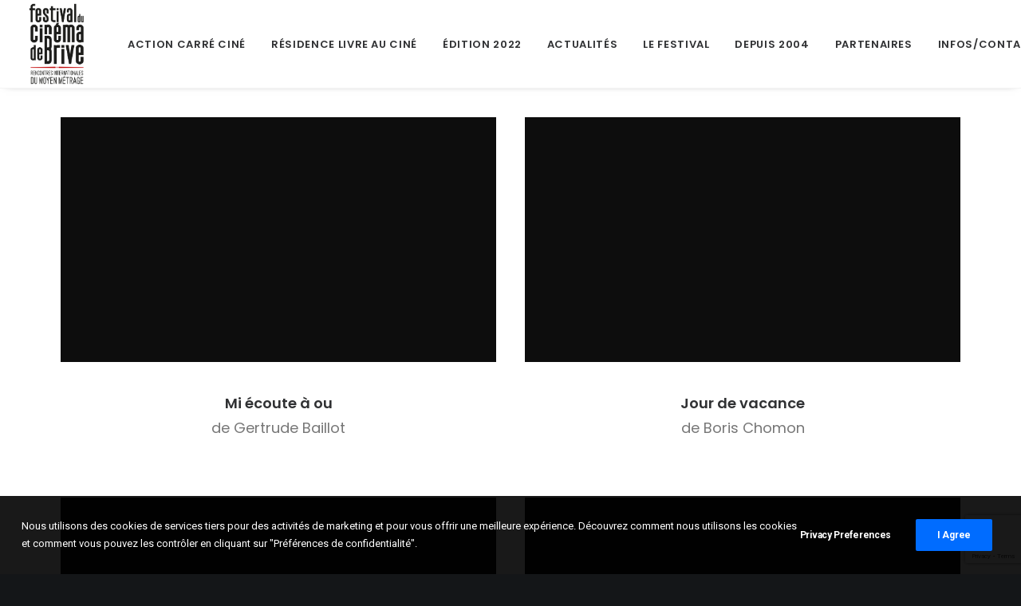

--- FILE ---
content_type: text/html; charset=UTF-8
request_url: https://19.festivalcinemabrive.fr/workshop-pitch-14e-edition/
body_size: 14357
content:
<!DOCTYPE html>
<html class="no-touch" lang="fr-FR" xmlns="http://www.w3.org/1999/xhtml">
<head>
<meta http-equiv="Content-Type" content="text/html; charset=UTF-8">
<meta name="viewport" content="width=device-width, initial-scale=1">
<link rel="profile" href="http://gmpg.org/xfn/11">
<link rel="pingback" href="https://19.festivalcinemabrive.fr/xmlrpc.php">
<title>Workshop Pitch &#8211; 14e édition &#8211; Festival du cinéma de Brive</title>
<meta name='robots' content='max-image-preview:large' />
<link rel='dns-prefetch' href='//www.google.com' />
<link rel='dns-prefetch' href='//fonts.googleapis.com' />
<link rel='dns-prefetch' href='//s.w.org' />
<link rel="alternate" type="application/rss+xml" title="Festival du cinéma de Brive &raquo; Flux" href="https://19.festivalcinemabrive.fr/feed/" />
<link rel="alternate" type="application/rss+xml" title="Festival du cinéma de Brive &raquo; Flux des commentaires" href="https://19.festivalcinemabrive.fr/comments/feed/" />
<script type="text/javascript">
window._wpemojiSettings = {"baseUrl":"https:\/\/s.w.org\/images\/core\/emoji\/14.0.0\/72x72\/","ext":".png","svgUrl":"https:\/\/s.w.org\/images\/core\/emoji\/14.0.0\/svg\/","svgExt":".svg","source":{"concatemoji":"https:\/\/19.festivalcinemabrive.fr\/wp-includes\/js\/wp-emoji-release.min.js?ver=6.0.11"}};
/*! This file is auto-generated */
!function(e,a,t){var n,r,o,i=a.createElement("canvas"),p=i.getContext&&i.getContext("2d");function s(e,t){var a=String.fromCharCode,e=(p.clearRect(0,0,i.width,i.height),p.fillText(a.apply(this,e),0,0),i.toDataURL());return p.clearRect(0,0,i.width,i.height),p.fillText(a.apply(this,t),0,0),e===i.toDataURL()}function c(e){var t=a.createElement("script");t.src=e,t.defer=t.type="text/javascript",a.getElementsByTagName("head")[0].appendChild(t)}for(o=Array("flag","emoji"),t.supports={everything:!0,everythingExceptFlag:!0},r=0;r<o.length;r++)t.supports[o[r]]=function(e){if(!p||!p.fillText)return!1;switch(p.textBaseline="top",p.font="600 32px Arial",e){case"flag":return s([127987,65039,8205,9895,65039],[127987,65039,8203,9895,65039])?!1:!s([55356,56826,55356,56819],[55356,56826,8203,55356,56819])&&!s([55356,57332,56128,56423,56128,56418,56128,56421,56128,56430,56128,56423,56128,56447],[55356,57332,8203,56128,56423,8203,56128,56418,8203,56128,56421,8203,56128,56430,8203,56128,56423,8203,56128,56447]);case"emoji":return!s([129777,127995,8205,129778,127999],[129777,127995,8203,129778,127999])}return!1}(o[r]),t.supports.everything=t.supports.everything&&t.supports[o[r]],"flag"!==o[r]&&(t.supports.everythingExceptFlag=t.supports.everythingExceptFlag&&t.supports[o[r]]);t.supports.everythingExceptFlag=t.supports.everythingExceptFlag&&!t.supports.flag,t.DOMReady=!1,t.readyCallback=function(){t.DOMReady=!0},t.supports.everything||(n=function(){t.readyCallback()},a.addEventListener?(a.addEventListener("DOMContentLoaded",n,!1),e.addEventListener("load",n,!1)):(e.attachEvent("onload",n),a.attachEvent("onreadystatechange",function(){"complete"===a.readyState&&t.readyCallback()})),(e=t.source||{}).concatemoji?c(e.concatemoji):e.wpemoji&&e.twemoji&&(c(e.twemoji),c(e.wpemoji)))}(window,document,window._wpemojiSettings);
</script>
<style type="text/css">
img.wp-smiley,
img.emoji {
	display: inline !important;
	border: none !important;
	box-shadow: none !important;
	height: 1em !important;
	width: 1em !important;
	margin: 0 0.07em !important;
	vertical-align: -0.1em !important;
	background: none !important;
	padding: 0 !important;
}
</style>
	<link rel='stylesheet' id='layerslider-css'  href='https://19.festivalcinemabrive.fr/wp-content/plugins/LayerSlider/assets/static/layerslider/css/layerslider.css?ver=6.11.6' type='text/css' media='all' />
<link rel='stylesheet' id='wp-block-library-css'  href='https://19.festivalcinemabrive.fr/wp-includes/css/dist/block-library/style.min.css?ver=6.0.11' type='text/css' media='all' />
<style id='global-styles-inline-css' type='text/css'>
body{--wp--preset--color--black: #000000;--wp--preset--color--cyan-bluish-gray: #abb8c3;--wp--preset--color--white: #ffffff;--wp--preset--color--pale-pink: #f78da7;--wp--preset--color--vivid-red: #cf2e2e;--wp--preset--color--luminous-vivid-orange: #ff6900;--wp--preset--color--luminous-vivid-amber: #fcb900;--wp--preset--color--light-green-cyan: #7bdcb5;--wp--preset--color--vivid-green-cyan: #00d084;--wp--preset--color--pale-cyan-blue: #8ed1fc;--wp--preset--color--vivid-cyan-blue: #0693e3;--wp--preset--color--vivid-purple: #9b51e0;--wp--preset--gradient--vivid-cyan-blue-to-vivid-purple: linear-gradient(135deg,rgba(6,147,227,1) 0%,rgb(155,81,224) 100%);--wp--preset--gradient--light-green-cyan-to-vivid-green-cyan: linear-gradient(135deg,rgb(122,220,180) 0%,rgb(0,208,130) 100%);--wp--preset--gradient--luminous-vivid-amber-to-luminous-vivid-orange: linear-gradient(135deg,rgba(252,185,0,1) 0%,rgba(255,105,0,1) 100%);--wp--preset--gradient--luminous-vivid-orange-to-vivid-red: linear-gradient(135deg,rgba(255,105,0,1) 0%,rgb(207,46,46) 100%);--wp--preset--gradient--very-light-gray-to-cyan-bluish-gray: linear-gradient(135deg,rgb(238,238,238) 0%,rgb(169,184,195) 100%);--wp--preset--gradient--cool-to-warm-spectrum: linear-gradient(135deg,rgb(74,234,220) 0%,rgb(151,120,209) 20%,rgb(207,42,186) 40%,rgb(238,44,130) 60%,rgb(251,105,98) 80%,rgb(254,248,76) 100%);--wp--preset--gradient--blush-light-purple: linear-gradient(135deg,rgb(255,206,236) 0%,rgb(152,150,240) 100%);--wp--preset--gradient--blush-bordeaux: linear-gradient(135deg,rgb(254,205,165) 0%,rgb(254,45,45) 50%,rgb(107,0,62) 100%);--wp--preset--gradient--luminous-dusk: linear-gradient(135deg,rgb(255,203,112) 0%,rgb(199,81,192) 50%,rgb(65,88,208) 100%);--wp--preset--gradient--pale-ocean: linear-gradient(135deg,rgb(255,245,203) 0%,rgb(182,227,212) 50%,rgb(51,167,181) 100%);--wp--preset--gradient--electric-grass: linear-gradient(135deg,rgb(202,248,128) 0%,rgb(113,206,126) 100%);--wp--preset--gradient--midnight: linear-gradient(135deg,rgb(2,3,129) 0%,rgb(40,116,252) 100%);--wp--preset--duotone--dark-grayscale: url('#wp-duotone-dark-grayscale');--wp--preset--duotone--grayscale: url('#wp-duotone-grayscale');--wp--preset--duotone--purple-yellow: url('#wp-duotone-purple-yellow');--wp--preset--duotone--blue-red: url('#wp-duotone-blue-red');--wp--preset--duotone--midnight: url('#wp-duotone-midnight');--wp--preset--duotone--magenta-yellow: url('#wp-duotone-magenta-yellow');--wp--preset--duotone--purple-green: url('#wp-duotone-purple-green');--wp--preset--duotone--blue-orange: url('#wp-duotone-blue-orange');--wp--preset--font-size--small: 13px;--wp--preset--font-size--medium: 20px;--wp--preset--font-size--large: 36px;--wp--preset--font-size--x-large: 42px;}.has-black-color{color: var(--wp--preset--color--black) !important;}.has-cyan-bluish-gray-color{color: var(--wp--preset--color--cyan-bluish-gray) !important;}.has-white-color{color: var(--wp--preset--color--white) !important;}.has-pale-pink-color{color: var(--wp--preset--color--pale-pink) !important;}.has-vivid-red-color{color: var(--wp--preset--color--vivid-red) !important;}.has-luminous-vivid-orange-color{color: var(--wp--preset--color--luminous-vivid-orange) !important;}.has-luminous-vivid-amber-color{color: var(--wp--preset--color--luminous-vivid-amber) !important;}.has-light-green-cyan-color{color: var(--wp--preset--color--light-green-cyan) !important;}.has-vivid-green-cyan-color{color: var(--wp--preset--color--vivid-green-cyan) !important;}.has-pale-cyan-blue-color{color: var(--wp--preset--color--pale-cyan-blue) !important;}.has-vivid-cyan-blue-color{color: var(--wp--preset--color--vivid-cyan-blue) !important;}.has-vivid-purple-color{color: var(--wp--preset--color--vivid-purple) !important;}.has-black-background-color{background-color: var(--wp--preset--color--black) !important;}.has-cyan-bluish-gray-background-color{background-color: var(--wp--preset--color--cyan-bluish-gray) !important;}.has-white-background-color{background-color: var(--wp--preset--color--white) !important;}.has-pale-pink-background-color{background-color: var(--wp--preset--color--pale-pink) !important;}.has-vivid-red-background-color{background-color: var(--wp--preset--color--vivid-red) !important;}.has-luminous-vivid-orange-background-color{background-color: var(--wp--preset--color--luminous-vivid-orange) !important;}.has-luminous-vivid-amber-background-color{background-color: var(--wp--preset--color--luminous-vivid-amber) !important;}.has-light-green-cyan-background-color{background-color: var(--wp--preset--color--light-green-cyan) !important;}.has-vivid-green-cyan-background-color{background-color: var(--wp--preset--color--vivid-green-cyan) !important;}.has-pale-cyan-blue-background-color{background-color: var(--wp--preset--color--pale-cyan-blue) !important;}.has-vivid-cyan-blue-background-color{background-color: var(--wp--preset--color--vivid-cyan-blue) !important;}.has-vivid-purple-background-color{background-color: var(--wp--preset--color--vivid-purple) !important;}.has-black-border-color{border-color: var(--wp--preset--color--black) !important;}.has-cyan-bluish-gray-border-color{border-color: var(--wp--preset--color--cyan-bluish-gray) !important;}.has-white-border-color{border-color: var(--wp--preset--color--white) !important;}.has-pale-pink-border-color{border-color: var(--wp--preset--color--pale-pink) !important;}.has-vivid-red-border-color{border-color: var(--wp--preset--color--vivid-red) !important;}.has-luminous-vivid-orange-border-color{border-color: var(--wp--preset--color--luminous-vivid-orange) !important;}.has-luminous-vivid-amber-border-color{border-color: var(--wp--preset--color--luminous-vivid-amber) !important;}.has-light-green-cyan-border-color{border-color: var(--wp--preset--color--light-green-cyan) !important;}.has-vivid-green-cyan-border-color{border-color: var(--wp--preset--color--vivid-green-cyan) !important;}.has-pale-cyan-blue-border-color{border-color: var(--wp--preset--color--pale-cyan-blue) !important;}.has-vivid-cyan-blue-border-color{border-color: var(--wp--preset--color--vivid-cyan-blue) !important;}.has-vivid-purple-border-color{border-color: var(--wp--preset--color--vivid-purple) !important;}.has-vivid-cyan-blue-to-vivid-purple-gradient-background{background: var(--wp--preset--gradient--vivid-cyan-blue-to-vivid-purple) !important;}.has-light-green-cyan-to-vivid-green-cyan-gradient-background{background: var(--wp--preset--gradient--light-green-cyan-to-vivid-green-cyan) !important;}.has-luminous-vivid-amber-to-luminous-vivid-orange-gradient-background{background: var(--wp--preset--gradient--luminous-vivid-amber-to-luminous-vivid-orange) !important;}.has-luminous-vivid-orange-to-vivid-red-gradient-background{background: var(--wp--preset--gradient--luminous-vivid-orange-to-vivid-red) !important;}.has-very-light-gray-to-cyan-bluish-gray-gradient-background{background: var(--wp--preset--gradient--very-light-gray-to-cyan-bluish-gray) !important;}.has-cool-to-warm-spectrum-gradient-background{background: var(--wp--preset--gradient--cool-to-warm-spectrum) !important;}.has-blush-light-purple-gradient-background{background: var(--wp--preset--gradient--blush-light-purple) !important;}.has-blush-bordeaux-gradient-background{background: var(--wp--preset--gradient--blush-bordeaux) !important;}.has-luminous-dusk-gradient-background{background: var(--wp--preset--gradient--luminous-dusk) !important;}.has-pale-ocean-gradient-background{background: var(--wp--preset--gradient--pale-ocean) !important;}.has-electric-grass-gradient-background{background: var(--wp--preset--gradient--electric-grass) !important;}.has-midnight-gradient-background{background: var(--wp--preset--gradient--midnight) !important;}.has-small-font-size{font-size: var(--wp--preset--font-size--small) !important;}.has-medium-font-size{font-size: var(--wp--preset--font-size--medium) !important;}.has-large-font-size{font-size: var(--wp--preset--font-size--large) !important;}.has-x-large-font-size{font-size: var(--wp--preset--font-size--x-large) !important;}
</style>
<link rel='stylesheet' id='contact-form-7-css'  href='https://19.festivalcinemabrive.fr/wp-content/plugins/contact-form-7/includes/css/styles.css?ver=5.6' type='text/css' media='all' />
<link rel='stylesheet' id='mptt-style-css'  href='https://19.festivalcinemabrive.fr/wp-content/plugins/mp-timetable/media/css/style.css?ver=2.4.6' type='text/css' media='all' />
<link rel='stylesheet' id='uncodefont-google-css'  href='//fonts.googleapis.com/css?family=Poppins%3A300%2Cregular%2C500%2C600%2C700%7CDroid+Serif%3Aregular%2Citalic%2C700%2C700italic%7CPlayfair+Display%3Aregular%2Citalic%2C700%2C700italic%2C900%2C900italic%7CRoboto%3A100%2C100italic%2C300%2C300italic%2Cregular%2Citalic%2C500%2C500italic%2C700%2C700italic%2C900%2C900italic%7CQuicksand%3A300%2Cregular%2C500%2C700%7CLora%3Aregular%2Citalic%2C700%2C700italic%7CRoboto+Condensed%3A300%2C300italic%2Cregular%2Citalic%2C700%2C700italic&#038;subset=devanagari%2Clatin-ext%2Clatin%2Ccyrillic%2Cvietnamese%2Cgreek%2Ccyrillic-ext%2Cgreek-ext&#038;ver=2.6.2' type='text/css' media='all' />
<link rel='stylesheet' id='uncode-privacy-css'  href='https://19.festivalcinemabrive.fr/wp-content/plugins/uncode-privacy/assets/css/uncode-privacy-public.css?ver=2.2.1' type='text/css' media='all' />
<link rel='stylesheet' id='uncode-style-css'  href='https://19.festivalcinemabrive.fr/wp-content/themes/uncode/library/css/style.css?ver=868561490' type='text/css' media='all' />
<style id='uncode-style-inline-css' type='text/css'>

@media (max-width: 959px) { .navbar-brand > * { height: 100px !important;}}
@media (min-width: 960px) { .limit-width { max-width: 1200px; margin: auto;}}
.menu-primary ul.menu-smart > li > a, .menu-primary ul.menu-smart li.dropdown > a, .menu-primary ul.menu-smart li.mega-menu > a, .vmenu-container ul.menu-smart > li > a, .vmenu-container ul.menu-smart li.dropdown > a { text-transform: uppercase; }
body.menu-custom-padding .col-lg-0.logo-container, body.menu-custom-padding .col-lg-2.logo-container, body.menu-custom-padding .col-lg-12 .logo-container, body.menu-custom-padding .col-lg-4.logo-container { padding-top: 0px; padding-bottom: 0px; }
body.menu-custom-padding .col-lg-0.logo-container.shrinked, body.menu-custom-padding .col-lg-2.logo-container.shrinked, body.menu-custom-padding .col-lg-12 .logo-container.shrinked, body.menu-custom-padding .col-lg-4.logo-container.shrinked { padding-top: 0px; padding-bottom: 0px; }
@media (max-width: 959px) { body.menu-custom-padding .menu-container .logo-container { padding-top: 27px !important; padding-bottom: 27px !important; } }
#changer-back-color { transition: background-color 1000ms cubic-bezier(0.25, 1, 0.5, 1) !important; } #changer-back-color > div { transition: opacity 1000ms cubic-bezier(0.25, 1, 0.5, 1) !important; } body.bg-changer-init.disable-hover .main-wrapper .style-light,  body.bg-changer-init.disable-hover .main-wrapper .style-light h1,  body.bg-changer-init.disable-hover .main-wrapper .style-light h2, body.bg-changer-init.disable-hover .main-wrapper .style-light h3, body.bg-changer-init.disable-hover .main-wrapper .style-light h4, body.bg-changer-init.disable-hover .main-wrapper .style-light h5, body.bg-changer-init.disable-hover .main-wrapper .style-light h6, body.bg-changer-init.disable-hover .main-wrapper .style-light a, body.bg-changer-init.disable-hover .main-wrapper .style-dark, body.bg-changer-init.disable-hover .main-wrapper .style-dark h1, body.bg-changer-init.disable-hover .main-wrapper .style-dark h2, body.bg-changer-init.disable-hover .main-wrapper .style-dark h3, body.bg-changer-init.disable-hover .main-wrapper .style-dark h4, body.bg-changer-init.disable-hover .main-wrapper .style-dark h5, body.bg-changer-init.disable-hover .main-wrapper .style-dark h6, body.bg-changer-init.disable-hover .main-wrapper .style-dark a { transition: color 1000ms cubic-bezier(0.25, 1, 0.5, 1) !important; } body.bg-changer-init.disable-hover .main-wrapper .heading-text-highlight-inner { transition-property: right, background; transition-duration: 1000ms }
</style>
<link rel='stylesheet' id='uncode-icons-css'  href='https://19.festivalcinemabrive.fr/wp-content/themes/uncode/library/css/uncode-icons.css?ver=868561490' type='text/css' media='all' />
<link rel='stylesheet' id='uncode-custom-style-css'  href='https://19.festivalcinemabrive.fr/wp-content/themes/uncode/library/css/style-custom.css?ver=868561490' type='text/css' media='all' />
<link rel='stylesheet' id='child-style-css'  href='https://19.festivalcinemabrive.fr/wp-content/themes/uncode-child/style.css?ver=275165431' type='text/css' media='all' />
<script type='text/javascript' src='https://19.festivalcinemabrive.fr/wp-includes/js/jquery/jquery.min.js?ver=3.6.0' id='jquery-core-js'></script>
<script type='text/javascript' src='https://19.festivalcinemabrive.fr/wp-includes/js/jquery/jquery-migrate.min.js?ver=3.3.2' id='jquery-migrate-js'></script>
<script type='text/javascript' id='layerslider-utils-js-extra'>
/* <![CDATA[ */
var LS_Meta = {"v":"6.11.6","fixGSAP":"1"};
/* ]]> */
</script>
<script type='text/javascript' src='https://19.festivalcinemabrive.fr/wp-content/plugins/LayerSlider/assets/static/layerslider/js/layerslider.utils.js?ver=6.11.6' id='layerslider-utils-js'></script>
<script type='text/javascript' src='https://19.festivalcinemabrive.fr/wp-content/plugins/LayerSlider/assets/static/layerslider/js/layerslider.kreaturamedia.jquery.js?ver=6.11.6' id='layerslider-js'></script>
<script type='text/javascript' src='https://19.festivalcinemabrive.fr/wp-content/plugins/LayerSlider/assets/static/layerslider/js/layerslider.transitions.js?ver=6.11.6' id='layerslider-transitions-js'></script>
<script type='text/javascript' src='/wp-content/themes/uncode/library/js/ai-uncode.js' id='uncodeAI' data-home='/' data-path='/' data-breakpoints-images='258,516,720,1032,1440,2064,2880' id='ai-uncode-js'></script>
<script type='text/javascript' id='uncode-init-js-extra'>
/* <![CDATA[ */
var SiteParameters = {"days":"jours","hours":"heures","minutes":"minutes","seconds":"secondes","constant_scroll":"on","scroll_speed":"2","parallax_factor":"0.25","loading":"Chargement...","slide_name":"slide","slide_footer":"footer","ajax_url":"https:\/\/19.festivalcinemabrive.fr\/wp-admin\/admin-ajax.php","nonce_adaptive_images":"85f69e4ab1","nonce_srcset_async":"7f205c9d29","enable_debug":"","block_mobile_videos":"","is_frontend_editor":"","main_width":["1200","px"],"mobile_parallax_allowed":"","wireframes_plugin_active":"1","sticky_elements":"off","lazyload_type":"","resize_quality":"70","register_metadata":"","bg_changer_time":"1000","update_wc_fragments":"1","optimize_shortpixel_image":"","custom_cursor_selector":"[href], .trigger-overlay, .owl-next, .owl-prev, .owl-dot, input[type=\"submit\"], button[type=\"submit\"], a[class^=\"ilightbox\"], .ilightbox-thumbnail, .ilightbox-prev, .ilightbox-next, .overlay-close, .unmodal-close, .qty-inset > span, .share-button li, .uncode-post-titles .tmb.tmb-click-area, .btn-link, .tmb-click-row .t-inside, .lg-outer button, .lg-thumb img","mobile_parallax_animation":"","lbox_enhanced":"","native_media_player":"","uncode_adaptive":"1","ai_breakpoints":"258,516,720,1032,1440,2064,2880"};
/* ]]> */
</script>
<script type='text/javascript' src='https://19.festivalcinemabrive.fr/wp-content/themes/uncode/library/js/init.js?ver=868561490' id='uncode-init-js'></script>
<meta name="generator" content="Powered by LayerSlider 6.11.6 - Multi-Purpose, Responsive, Parallax, Mobile-Friendly Slider Plugin for WordPress." />
<!-- LayerSlider updates and docs at: https://layerslider.kreaturamedia.com -->
<link rel="https://api.w.org/" href="https://19.festivalcinemabrive.fr/wp-json/" /><link rel="alternate" type="application/json" href="https://19.festivalcinemabrive.fr/wp-json/wp/v2/pages/85137" /><link rel="EditURI" type="application/rsd+xml" title="RSD" href="https://19.festivalcinemabrive.fr/xmlrpc.php?rsd" />
<link rel="wlwmanifest" type="application/wlwmanifest+xml" href="https://19.festivalcinemabrive.fr/wp-includes/wlwmanifest.xml" /> 
<meta name="generator" content="WordPress 6.0.11" />
<link rel="canonical" href="https://19.festivalcinemabrive.fr/workshop-pitch-14e-edition/" />
<link rel='shortlink' href='https://19.festivalcinemabrive.fr/?p=85137' />
<link rel="alternate" type="application/json+oembed" href="https://19.festivalcinemabrive.fr/wp-json/oembed/1.0/embed?url=https%3A%2F%2F19.festivalcinemabrive.fr%2Fworkshop-pitch-14e-edition%2F" />
<link rel="alternate" type="text/xml+oembed" href="https://19.festivalcinemabrive.fr/wp-json/oembed/1.0/embed?url=https%3A%2F%2F19.festivalcinemabrive.fr%2Fworkshop-pitch-14e-edition%2F&#038;format=xml" />
<noscript><style type="text/css">.mptt-shortcode-wrapper .mptt-shortcode-table:first-of-type{display:table!important}.mptt-shortcode-wrapper .mptt-shortcode-table .mptt-event-container:hover{height:auto!important;min-height:100%!important}body.mprm_ie_browser .mptt-shortcode-wrapper .mptt-event-container{height:auto!important}@media (max-width:767px){.mptt-shortcode-wrapper .mptt-shortcode-table:first-of-type{display:none!important}}</style></noscript><style type="text/css">.recentcomments a{display:inline !important;padding:0 !important;margin:0 !important;}</style><link rel="icon" href="https://19.festivalcinemabrive.fr/wp-content/uploads/2020/02/cropped-FCB2020_NR-1-32x32.png" sizes="32x32" />
<link rel="icon" href="https://19.festivalcinemabrive.fr/wp-content/uploads/2020/02/cropped-FCB2020_NR-1-192x192.png" sizes="192x192" />
<link rel="apple-touch-icon" href="https://19.festivalcinemabrive.fr/wp-content/uploads/2020/02/cropped-FCB2020_NR-1-180x180.png" />
<meta name="msapplication-TileImage" content="https://19.festivalcinemabrive.fr/wp-content/uploads/2020/02/cropped-FCB2020_NR-1-270x270.png" />
		<style type="text/css" id="wp-custom-css">
			.mptt-shortcode-wrapper .mptt-shortcode-table tbody .mptt-event-container .event-subtitle, .mptt-shortcode-wrapper .mptt-shortcode-table tbody .mptt-event-container .event-user {
    font-size: 0.9em;
}
.post-info{
	display:none;
}

@media screen and (max-width: 1265px) and (min-width: 960px){
	.t-entry-title{
		font-size:1.3rem;
	}
}
@media screen and (max-width: 1750px) and (min-width: 1266px){
	.t-entry-title{
		font-size:2.2rem;
	}
}
body.menu-mobile-centered .main-menu-container .menu-horizontal .menu-horizontal-inner ul.menu-smart li.menu-item > a, body.menu-mobile-centered .vmenu-container .vmenu-row-wrapper .vmenu-wrap-cell ul.menu-smart li.menu-item > a, body.menu-mobile-centered .overlay-menu .navbar-main .menu-sidebar-inner ul.menu-smart li.menu-item > a, body.menu-mobile-centered .main-menu-container .menu-horizontal .menu-horizontal-inner ul.menu-smart li.menu-item-link > a, body.menu-mobile-centered .vmenu-container .vmenu-row-wrapper .vmenu-wrap-cell ul.menu-smart li.menu-item-link > a, body.menu-mobile-centered .overlay-menu .navbar-main .menu-sidebar-inner ul.menu-smart li.menu-item-link > a {
    text-transform: uppercase!important;
}		</style>
		<noscript><style> .wpb_animate_when_almost_visible { opacity: 1; }</style></noscript></head>
<body class="page-template-default page page-id-85137  style-color-wayh-bg group-blog hormenu-position-left megamenu-full-submenu hmenu hmenu-position-right header-full-width main-center-align menu-mobile-animated menu-mobile-transparent menu-custom-padding menu-mobile-centered mobile-parallax-not-allowed ilb-no-bounce unreg qw-body-scroll-disabled menu-sticky-fix wpb-js-composer js-comp-ver-6.9.0 vc_responsive" data-border="0">
		<div id="vh_layout_help"></div><svg xmlns="http://www.w3.org/2000/svg" viewBox="0 0 0 0" width="0" height="0" focusable="false" role="none" style="visibility: hidden; position: absolute; left: -9999px; overflow: hidden;" ><defs><filter id="wp-duotone-dark-grayscale"><feColorMatrix color-interpolation-filters="sRGB" type="matrix" values=" .299 .587 .114 0 0 .299 .587 .114 0 0 .299 .587 .114 0 0 .299 .587 .114 0 0 " /><feComponentTransfer color-interpolation-filters="sRGB" ><feFuncR type="table" tableValues="0 0.49803921568627" /><feFuncG type="table" tableValues="0 0.49803921568627" /><feFuncB type="table" tableValues="0 0.49803921568627" /><feFuncA type="table" tableValues="1 1" /></feComponentTransfer><feComposite in2="SourceGraphic" operator="in" /></filter></defs></svg><svg xmlns="http://www.w3.org/2000/svg" viewBox="0 0 0 0" width="0" height="0" focusable="false" role="none" style="visibility: hidden; position: absolute; left: -9999px; overflow: hidden;" ><defs><filter id="wp-duotone-grayscale"><feColorMatrix color-interpolation-filters="sRGB" type="matrix" values=" .299 .587 .114 0 0 .299 .587 .114 0 0 .299 .587 .114 0 0 .299 .587 .114 0 0 " /><feComponentTransfer color-interpolation-filters="sRGB" ><feFuncR type="table" tableValues="0 1" /><feFuncG type="table" tableValues="0 1" /><feFuncB type="table" tableValues="0 1" /><feFuncA type="table" tableValues="1 1" /></feComponentTransfer><feComposite in2="SourceGraphic" operator="in" /></filter></defs></svg><svg xmlns="http://www.w3.org/2000/svg" viewBox="0 0 0 0" width="0" height="0" focusable="false" role="none" style="visibility: hidden; position: absolute; left: -9999px; overflow: hidden;" ><defs><filter id="wp-duotone-purple-yellow"><feColorMatrix color-interpolation-filters="sRGB" type="matrix" values=" .299 .587 .114 0 0 .299 .587 .114 0 0 .299 .587 .114 0 0 .299 .587 .114 0 0 " /><feComponentTransfer color-interpolation-filters="sRGB" ><feFuncR type="table" tableValues="0.54901960784314 0.98823529411765" /><feFuncG type="table" tableValues="0 1" /><feFuncB type="table" tableValues="0.71764705882353 0.25490196078431" /><feFuncA type="table" tableValues="1 1" /></feComponentTransfer><feComposite in2="SourceGraphic" operator="in" /></filter></defs></svg><svg xmlns="http://www.w3.org/2000/svg" viewBox="0 0 0 0" width="0" height="0" focusable="false" role="none" style="visibility: hidden; position: absolute; left: -9999px; overflow: hidden;" ><defs><filter id="wp-duotone-blue-red"><feColorMatrix color-interpolation-filters="sRGB" type="matrix" values=" .299 .587 .114 0 0 .299 .587 .114 0 0 .299 .587 .114 0 0 .299 .587 .114 0 0 " /><feComponentTransfer color-interpolation-filters="sRGB" ><feFuncR type="table" tableValues="0 1" /><feFuncG type="table" tableValues="0 0.27843137254902" /><feFuncB type="table" tableValues="0.5921568627451 0.27843137254902" /><feFuncA type="table" tableValues="1 1" /></feComponentTransfer><feComposite in2="SourceGraphic" operator="in" /></filter></defs></svg><svg xmlns="http://www.w3.org/2000/svg" viewBox="0 0 0 0" width="0" height="0" focusable="false" role="none" style="visibility: hidden; position: absolute; left: -9999px; overflow: hidden;" ><defs><filter id="wp-duotone-midnight"><feColorMatrix color-interpolation-filters="sRGB" type="matrix" values=" .299 .587 .114 0 0 .299 .587 .114 0 0 .299 .587 .114 0 0 .299 .587 .114 0 0 " /><feComponentTransfer color-interpolation-filters="sRGB" ><feFuncR type="table" tableValues="0 0" /><feFuncG type="table" tableValues="0 0.64705882352941" /><feFuncB type="table" tableValues="0 1" /><feFuncA type="table" tableValues="1 1" /></feComponentTransfer><feComposite in2="SourceGraphic" operator="in" /></filter></defs></svg><svg xmlns="http://www.w3.org/2000/svg" viewBox="0 0 0 0" width="0" height="0" focusable="false" role="none" style="visibility: hidden; position: absolute; left: -9999px; overflow: hidden;" ><defs><filter id="wp-duotone-magenta-yellow"><feColorMatrix color-interpolation-filters="sRGB" type="matrix" values=" .299 .587 .114 0 0 .299 .587 .114 0 0 .299 .587 .114 0 0 .299 .587 .114 0 0 " /><feComponentTransfer color-interpolation-filters="sRGB" ><feFuncR type="table" tableValues="0.78039215686275 1" /><feFuncG type="table" tableValues="0 0.94901960784314" /><feFuncB type="table" tableValues="0.35294117647059 0.47058823529412" /><feFuncA type="table" tableValues="1 1" /></feComponentTransfer><feComposite in2="SourceGraphic" operator="in" /></filter></defs></svg><svg xmlns="http://www.w3.org/2000/svg" viewBox="0 0 0 0" width="0" height="0" focusable="false" role="none" style="visibility: hidden; position: absolute; left: -9999px; overflow: hidden;" ><defs><filter id="wp-duotone-purple-green"><feColorMatrix color-interpolation-filters="sRGB" type="matrix" values=" .299 .587 .114 0 0 .299 .587 .114 0 0 .299 .587 .114 0 0 .299 .587 .114 0 0 " /><feComponentTransfer color-interpolation-filters="sRGB" ><feFuncR type="table" tableValues="0.65098039215686 0.40392156862745" /><feFuncG type="table" tableValues="0 1" /><feFuncB type="table" tableValues="0.44705882352941 0.4" /><feFuncA type="table" tableValues="1 1" /></feComponentTransfer><feComposite in2="SourceGraphic" operator="in" /></filter></defs></svg><svg xmlns="http://www.w3.org/2000/svg" viewBox="0 0 0 0" width="0" height="0" focusable="false" role="none" style="visibility: hidden; position: absolute; left: -9999px; overflow: hidden;" ><defs><filter id="wp-duotone-blue-orange"><feColorMatrix color-interpolation-filters="sRGB" type="matrix" values=" .299 .587 .114 0 0 .299 .587 .114 0 0 .299 .587 .114 0 0 .299 .587 .114 0 0 " /><feComponentTransfer color-interpolation-filters="sRGB" ><feFuncR type="table" tableValues="0.098039215686275 1" /><feFuncG type="table" tableValues="0 0.66274509803922" /><feFuncB type="table" tableValues="0.84705882352941 0.41960784313725" /><feFuncA type="table" tableValues="1 1" /></feComponentTransfer><feComposite in2="SourceGraphic" operator="in" /></filter></defs></svg><div class="body-borders" data-border="0"><div class="top-border body-border-shadow"></div><div class="right-border body-border-shadow"></div><div class="bottom-border body-border-shadow"></div><div class="left-border body-border-shadow"></div><div class="top-border style-light-bg"></div><div class="right-border style-light-bg"></div><div class="bottom-border style-light-bg"></div><div class="left-border style-light-bg"></div></div>	<div class="box-wrapper">
		<div class="box-container">
		<script type="text/javascript" id="initBox">UNCODE.initBox();</script>
		<div class="menu-wrapper menu-shrink menu-sticky menu-no-arrows">
													
													<header id="masthead" class="navbar menu-primary menu-light submenu-dark menu-transparent menu-add-padding style-light-original menu-absolute menu-animated menu-with-logo">
														<div class="menu-container menu-hide style-color-xsdn-bg menu-borders menu-shadows">
															<div class="row-menu">
																<div class="row-menu-inner">
																	<div id="logo-container-mobile" class="col-lg-0 logo-container middle">
																		<div id="main-logo" class="navbar-header style-light">
																			<a href="https://19.festivalcinemabrive.fr/" class="navbar-brand" data-padding-shrink ="0" data-minheight="80"><div class="logo-image main-logo  logo-light" data-maxheight="110" style="height: 110px;"><img src="https://19.festivalcinemabrive.fr/wp-content/uploads/2020/02/FCB2020_NR-1.png" alt="logo" width="231" height="337" class="img-responsive" /></div><div class="logo-image main-logo  logo-dark" data-maxheight="110" style="height: 110px;display:none;"><img src="https://19.festivalcinemabrive.fr/wp-content/uploads/2020/02/FCB2020_BR-1.png" alt="logo" width="231" height="337" class="img-responsive" /></div></a>
																		</div>
																		<div class="mmb-container"><div class="mobile-additional-icons"></div><div class="mobile-menu-button mobile-menu-button-light lines-button"><span class="lines"><span></span></span></div></div>
																	</div>
																	<div class="col-lg-12 main-menu-container middle">
																		<div class="menu-horizontal menu-dd-shadow-lg ">
																			<div class="menu-horizontal-inner">
																				<div class="nav navbar-nav navbar-main navbar-nav-first"><ul id="menu-menu-principal" class="menu-primary-inner menu-smart sm"><li id="menu-item-89374" class="menu-item menu-item-type-post_type menu-item-object-page menu-item-89374 menu-item-link"><a title="ACTION CARRÉ CINÉ" href="https://19.festivalcinemabrive.fr/action-carre-cine/">ACTION CARRÉ CINÉ<i class="fa fa-angle-right fa-dropdown"></i></a></li>
<li id="menu-item-87820" class="menu-item menu-item-type-post_type menu-item-object-page menu-item-87820 menu-item-link"><a title="RÉSIDENCE LIVRE AU CINÉ" href="https://19.festivalcinemabrive.fr/livre-au-cine/">RÉSIDENCE LIVRE AU CINÉ<i class="fa fa-angle-right fa-dropdown"></i></a></li>
<li id="menu-item-89740" class="menu-item menu-item-type-post_type menu-item-object-page menu-item-home menu-item-has-children menu-item-89740 dropdown menu-item-link"><a title="ÉDITION 2022" href="https://19.festivalcinemabrive.fr/" data-toggle="dropdown" class="dropdown-toggle" data-type="title">ÉDITION 2022<i class="fa fa-angle-down fa-dropdown"></i></a>
<ul role="menu" class="drop-menu">
	<li id="menu-item-88951" class="menu-item menu-item-type-post_type menu-item-object-page menu-item-88951"><a title="GRILLE PROGRAMMATION" href="https://19.festivalcinemabrive.fr/grille-programmation/">GRILLE PROGRAMMATION<i class="fa fa-angle-right fa-dropdown"></i></a></li>
	<li id="menu-item-88935" class="menu-item menu-item-type-post_type menu-item-object-page menu-item-88935"><a title="COMPÉTITION INTERNATIONALE" href="https://19.festivalcinemabrive.fr/programmation/competition-internationale-films-2022/">COMPÉTITION INTERNATIONALE<i class="fa fa-angle-right fa-dropdown"></i></a></li>
	<li id="menu-item-88936" class="menu-item menu-item-type-post_type menu-item-object-page menu-item-has-children menu-item-88936 dropdown"><a title="PROGRAMMATION HORS COMPÉTITION" href="https://19.festivalcinemabrive.fr/programmation-hors-competition/" data-type="title">PROGRAMMATION HORS COMPÉTITION<i class="fa fa-angle-down fa-dropdown"></i></a>
	<ul role="menu" class="drop-menu">
		<li id="menu-item-88937" class="menu-item menu-item-type-post_type menu-item-object-page menu-item-88937"><a title="FOCUS CINÉASTES" href="https://19.festivalcinemabrive.fr/focus-cineastes/">FOCUS CINÉASTES<i class="fa fa-angle-right fa-dropdown"></i></a></li>
		<li id="menu-item-88938" class="menu-item menu-item-type-post_type menu-item-object-page menu-item-88938"><a title="RÉTROSPECTIVE : La télévision des cinéastes" href="https://19.festivalcinemabrive.fr/retrospectivela-television-des-cineastes/">RÉTROSPECTIVE : La télévision des cinéastes<i class="fa fa-angle-right fa-dropdown"></i></a></li>
		<li id="menu-item-88939" class="menu-item menu-item-type-post_type menu-item-object-page menu-item-88939"><a title="HOMMAGE À PIER PAOLO PASOLINI" href="https://19.festivalcinemabrive.fr/hommage-a-pier-paolo-pasolini/">HOMMAGE À PIER PAOLO PASOLINI<i class="fa fa-angle-right fa-dropdown"></i></a></li>
		<li id="menu-item-88940" class="menu-item menu-item-type-post_type menu-item-object-page menu-item-88940"><a title="SÉANCES SPÉCIALES" href="https://19.festivalcinemabrive.fr/seances-speciales-3/">SÉANCES SPÉCIALES<i class="fa fa-angle-right fa-dropdown"></i></a></li>
		<li id="menu-item-88941" class="menu-item menu-item-type-post_type menu-item-object-page menu-item-88941"><a title="CINÉ-FAMILLE &#038; CINÉ-PETITS" href="https://19.festivalcinemabrive.fr/cine-famille-cine-petits/">CINÉ-FAMILLE &#038; CINÉ-PETITS<i class="fa fa-angle-right fa-dropdown"></i></a></li>
		<li id="menu-item-88942" class="menu-item menu-item-type-post_type menu-item-object-page menu-item-88942"><a title="CINÉ-CONCERT" href="https://19.festivalcinemabrive.fr/cine-concert-3/">CINÉ-CONCERT<i class="fa fa-angle-right fa-dropdown"></i></a></li>
	</ul>
</li>
	<li id="menu-item-88943" class="menu-item menu-item-type-post_type menu-item-object-page menu-item-has-children menu-item-88943 dropdown"><a title="ESPACE PROFESSIONNEL" href="https://19.festivalcinemabrive.fr/espace-professionnel/" data-type="title">ESPACE PROFESSIONNEL<i class="fa fa-angle-down fa-dropdown"></i></a>
	<ul role="menu" class="drop-menu">
		<li id="menu-item-88944" class="menu-item menu-item-type-post_type menu-item-object-page menu-item-88944"><a title="Concours de scénario Nouvelle-Aquitaine" href="https://19.festivalcinemabrive.fr/concours-de-scenario-2022nouvelle-aquitaine/">Concours de scénario Nouvelle-Aquitaine<i class="fa fa-angle-right fa-dropdown"></i></a></li>
		<li id="menu-item-88945" class="menu-item menu-item-type-post_type menu-item-object-page menu-item-88945"><a title="ATELIER PITCH MOYEN MÉTRAGE" href="https://19.festivalcinemabrive.fr/atelier-pitch-moyen-metrage-2022/">ATELIER PITCH MOYEN MÉTRAGE<i class="fa fa-angle-right fa-dropdown"></i></a></li>
		<li id="menu-item-88946" class="menu-item menu-item-type-post_type menu-item-object-page menu-item-88946"><a title="Talents en Court" href="https://19.festivalcinemabrive.fr/talents-en-court2021-2022/">Talents en Court<i class="fa fa-angle-right fa-dropdown"></i></a></li>
		<li id="menu-item-88947" class="menu-item menu-item-type-post_type menu-item-object-page menu-item-88947"><a title="DIALOGUE ENTRE CINÉASTES" href="https://19.festivalcinemabrive.fr/dialogue-entre-cineastes-2/">DIALOGUE ENTRE CINÉASTES<i class="fa fa-angle-right fa-dropdown"></i></a></li>
		<li id="menu-item-88948" class="menu-item menu-item-type-post_type menu-item-object-page menu-item-88948"><a title="TABLES RONDES &#038; RENCONTRES" href="https://19.festivalcinemabrive.fr/tables-rondes-rencontres/">TABLES RONDES &#038; RENCONTRES<i class="fa fa-angle-right fa-dropdown"></i></a></li>
		<li id="menu-item-88949" class="menu-item menu-item-type-post_type menu-item-object-page menu-item-88949"><a title="TOUT AU LONG DE L’ANNÉE" href="https://19.festivalcinemabrive.fr/tout-au-long-de-lannee/">TOUT AU LONG DE L’ANNÉE<i class="fa fa-angle-right fa-dropdown"></i></a></li>
	</ul>
</li>
	<li id="menu-item-88950" class="menu-item menu-item-type-post_type menu-item-object-page menu-item-88950"><a title="ÉDUCATION À L’IMAGE" href="https://19.festivalcinemabrive.fr/education-a-limage/">ÉDUCATION À L’IMAGE<i class="fa fa-angle-right fa-dropdown"></i></a></li>
	<li id="menu-item-89084" class="menu-item menu-item-type-post_type menu-item-object-page menu-item-89084"><a title="JURYS &amp; PRIX" href="https://19.festivalcinemabrive.fr/jurys-prix/">JURYS &#038; PRIX<i class="fa fa-angle-right fa-dropdown"></i></a></li>
	<li id="menu-item-88119" class="menu-item menu-item-type-post_type menu-item-object-page menu-item-88119"><a title="REVUE DE PRESSE" href="https://19.festivalcinemabrive.fr/revue-de-presse-3/">REVUE DE PRESSE<i class="fa fa-angle-right fa-dropdown"></i></a></li>
</ul>
</li>
<li id="menu-item-83936" class="menu-item menu-item-type-post_type menu-item-object-page menu-item-83936 menu-item-link"><a title="ACTUALITÉS" href="https://19.festivalcinemabrive.fr/blog/actualites/">ACTUALITÉS<i class="fa fa-angle-right fa-dropdown"></i></a></li>
<li id="menu-item-82658" class="menu-item menu-item-type-custom menu-item-object-custom menu-item-has-children menu-item-82658 dropdown menu-item-link"><a title="Le Festival" href="#" data-toggle="dropdown" class="dropdown-toggle" data-type="title">Le Festival<i class="fa fa-angle-down fa-dropdown"></i></a>
<ul role="menu" class="drop-menu">
	<li id="menu-item-83484" class="menu-item menu-item-type-post_type menu-item-object-page menu-item-83484"><a title="PRÉSENTATION" href="https://19.festivalcinemabrive.fr/presentation/">PRÉSENTATION<i class="fa fa-angle-right fa-dropdown"></i></a></li>
	<li id="menu-item-83496" class="menu-item menu-item-type-post_type menu-item-object-page menu-item-83496"><a title="LA SRF" href="https://19.festivalcinemabrive.fr/la-srf/">LA SRF<i class="fa fa-angle-right fa-dropdown"></i></a></li>
	<li id="menu-item-82666" class="menu-item menu-item-type-post_type menu-item-object-page menu-item-82666"><a title="ILS SONT VENUS À BRIVE" href="https://19.festivalcinemabrive.fr/pages/about-minimal/">ILS SONT VENUS À BRIVE<i class="fa fa-angle-right fa-dropdown"></i></a></li>
	<li id="menu-item-85617" class="menu-item menu-item-type-post_type menu-item-object-page menu-item-85617"><a title="GALERIE PHOTO" href="https://19.festivalcinemabrive.fr/photos/">GALERIE PHOTO<i class="fa fa-angle-right fa-dropdown"></i></a></li>
	<li id="menu-item-85006" class="menu-item menu-item-type-post_type menu-item-object-page menu-item-85006"><a title="GALERIE VIDÉO" href="https://19.festivalcinemabrive.fr/galerie-video/">GALERIE VIDÉO<i class="fa fa-angle-right fa-dropdown"></i></a></li>
</ul>
</li>
<li id="menu-item-82667" class="menu-item menu-item-type-custom menu-item-object-custom menu-item-82667 menu-item-link"><a title="Depuis 2004" href="https://19.festivalcinemabrive.fr/depuis-2004/">Depuis 2004<i class="fa fa-angle-right fa-dropdown"></i></a></li>
<li id="menu-item-83058" class="menu-item menu-item-type-post_type menu-item-object-page menu-item-83058 menu-item-link"><a title="PARTENAIRES" href="https://19.festivalcinemabrive.fr/partenaires/">PARTENAIRES<i class="fa fa-angle-right fa-dropdown"></i></a></li>
<li id="menu-item-82668" class="menu-item menu-item-type-post_type menu-item-object-page menu-item-has-children menu-item-82668 dropdown menu-item-link"><a title="Infos/contact" href="https://19.festivalcinemabrive.fr/pages/contact-grid/" data-toggle="dropdown" class="dropdown-toggle" data-type="title">Infos/contact<i class="fa fa-angle-down fa-dropdown"></i></a>
<ul role="menu" class="drop-menu">
	<li id="menu-item-83514" class="menu-item menu-item-type-post_type menu-item-object-page menu-item-83514"><a title="NOS CONTACTS" href="https://19.festivalcinemabrive.fr/nos-contacts/">NOS CONTACTS<i class="fa fa-angle-right fa-dropdown"></i></a></li>
	<li id="menu-item-83513" class="menu-item menu-item-type-post_type menu-item-object-page menu-item-83513"><a title="TARIFS / HORAIRES" href="https://19.festivalcinemabrive.fr/tarifs-horaires/">TARIFS / HORAIRES<i class="fa fa-angle-right fa-dropdown"></i></a></li>
	<li id="menu-item-83532" class="menu-item menu-item-type-post_type menu-item-object-page menu-item-83532"><a title="HÔTELS / RESTAURANTS / TRANSPORTS" href="https://19.festivalcinemabrive.fr/hotels-restaurants-transports/">HÔTELS / RESTAURANTS / TRANSPORTS<i class="fa fa-angle-right fa-dropdown"></i></a></li>
</ul>
</li>
<li id="menu-item-82688-fr" class="lang-item lang-item-71 lang-item-fr current-lang lang-item-first menu-item menu-item-type-custom menu-item-object-custom menu-item-82688-fr menu-item-link"><a title="&lt;img src=&quot;[data-uri]&quot; alt=&quot;Français&quot; width=&quot;16&quot; height=&quot;11&quot; style=&quot;width: 16px; height: 11px;&quot; /&gt;" href="https://19.festivalcinemabrive.fr/workshop-pitch-14e-edition/" hreflang="fr-FR" lang="fr-FR"><img src="[data-uri]" alt="Français" width="16" height="11" style="width: 16px; height: 11px;" /><i class="fa fa-angle-right fa-dropdown"></i></a></li>
<li id="menu-item-82688-en" class="lang-item lang-item-74 lang-item-en no-translation menu-item menu-item-type-custom menu-item-object-custom menu-item-82688-en menu-item-link"><a title="&lt;img src=&quot;[data-uri]&quot; alt=&quot;English&quot; width=&quot;16&quot; height=&quot;11&quot; style=&quot;width: 16px; height: 11px;&quot; /&gt;" href="https://19.festivalcinemabrive.fr/en/home-2/" hreflang="en-GB" lang="en-GB"><img src="[data-uri]" alt="English" width="16" height="11" style="width: 16px; height: 11px;" /><i class="fa fa-angle-right fa-dropdown"></i></a></li>
</ul></div><div class="nav navbar-nav navbar-nav-last"><ul class="menu-smart sm menu-icons menu-smart-social"><li class="menu-item-link social-icon tablet-hidden mobile-hidden social-816565"><a href="https://www.facebook.com/FestivalCinemaBrive/" class="social-menu-link" target="_blank"><i class="fa fa-social-facebook"></i></a></li><li class="menu-item-link social-icon tablet-hidden mobile-hidden social-172871"><a href="https://twitter.com/FCBrive" class="social-menu-link" target="_blank"><i class="fa fa-social-twitter"></i></a></li><li class="menu-item-link social-icon tablet-hidden mobile-hidden social-132715"><a href="http://www.dailymotion.com/FESTIVAL-CINEMA-BRIVE" class="social-menu-link" target="_blank"><i class="fa fa-video-camera"></i></a></li><li class="menu-item-link search-icon style-light dropdown "><a href="#" class="trigger-overlay search-icon" data-area="search" data-container="box-container">
													<i class="fa fa-search3"></i><span class="desktop-hidden"><span>Recherche</span></span><i class="fa fa-angle-down fa-dropdown desktop-hidden"></i>
													</a><ul role="menu" class="drop-menu desktop-hidden">
														<li>
															<form class="search ccc" method="get" action="https://19.festivalcinemabrive.fr/">
																<input type="search" class="search-field no-livesearch" placeholder="Rechercher. . ." value="" name="s" title="Rechercher. . ." /></form>
														</li>
													</ul></li></ul></div></div>
																		</div>
																	</div>
																</div>
															</div>
														</div>
													</header>
												</div>			<script type="text/javascript" id="fixMenuHeight">UNCODE.fixMenuHeight();</script>
			<div class="main-wrapper">
				<div class="main-container">
					<div class="page-wrapper">
						<div class="sections-container">
<script type="text/javascript">UNCODE.initHeader();</script><article id="post-85137" class="page-body style-color-xsdn-bg post-85137 page type-page status-publish hentry page_category-galerie-video">
						<div class="post-wrapper">
							<div class="post-body"><div class="post-content un-no-sidebar-layout"><div data-parent="true" class="vc_row row-container" id="row-unique-0"><div class="row limit-width row-parent"><div class="wpb_row row-inner"><div class="wpb_column pos-top pos-center align_left column_parent col-lg-6 single-internal-gutter"><div class="uncol style-light"  ><div class="uncoltable"><div class="uncell no-block-padding" ><div class="uncont"><div class="uncode-single-media  text-right"><div class="single-wrapper" style="max-width: 100%;"><div class="uncode-single-media-wrapper single-advanced"><div class="tmb tmb-light tmb-text-showed tmb-overlay-showed tmb-overlay-bottom tmb-overlay-text-center tmb-image-anim tmb-entry-title-uppercase  tmb-img-ratio tmb-media-first tmb-media-last tmb-content-overlay tmb-no-bg" ><div class="t-inside" ><div class="t-entry-visual"><div class="t-entry-visual-tc"><div class="t-entry-visual-cont"><div class="t-entry-visual-overlay"><div class="t-entry-visual-overlay-in style-dark-bg" style="opacity: 0.5;"></div></div><div class="h3 font-762333 fluid-object" style="padding-top: 56.19%"><iframe title="Workshop Pitch 2017 - Gertrude Baillot - &quot;Mi écoute a ou&quot;" frameborder="0" width="840" height="472" src="https://geo.dailymotion.com/player.html?video=x5tkcaw&" allowfullscreen allow="autoplay; fullscreen; picture-in-picture; web-share"></iframe></div></div>
					</div>
				</div></div></div></div></div></div><div class="uncode_text_column text-lead" ><p style="text-align: center;"><span class="font-762333"><strong>Mi écoute à ou</strong><br />
de Gertrude Baillot</span></p>
</div></div></div></div></div></div><div class="wpb_column pos-top pos-center align_left column_parent col-lg-6 single-internal-gutter"><div class="uncol style-light"  ><div class="uncoltable"><div class="uncell no-block-padding" ><div class="uncont"><div class="uncode-single-media  text-right"><div class="single-wrapper" style="max-width: 100%;"><div class="uncode-single-media-wrapper single-advanced"><div class="tmb tmb-light tmb-text-showed tmb-overlay-showed tmb-overlay-bottom tmb-overlay-text-center tmb-image-anim tmb-entry-title-uppercase  tmb-img-ratio tmb-media-first tmb-media-last tmb-content-overlay tmb-no-bg" ><div class="t-inside" ><div class="t-entry-visual"><div class="t-entry-visual-tc"><div class="t-entry-visual-cont"><div class="t-entry-visual-overlay"><div class="t-entry-visual-overlay-in style-dark-bg" style="opacity: 0.5;"></div></div><div class="h3 font-762333 fluid-object" style="padding-top: 56.19%"><iframe title="Workshop Pitch 2017 - Boris Chomon - &quot;Jour de vacances&quot;" frameborder="0" width="840" height="472" src="https://geo.dailymotion.com/player.html?video=x5sy8fl&" allowfullscreen allow="autoplay; fullscreen; picture-in-picture; web-share"></iframe></div></div>
					</div>
				</div></div></div></div></div></div><div class="uncode_text_column text-lead" ><p style="text-align: center;"><span class="font-762333"><strong>Jour de vacance</strong><br />
de Boris Chomon</span></p>
</div></div></div></div></div></div><script id="script-row-unique-0" data-row="script-row-unique-0" type="text/javascript" class="vc_controls">UNCODE.initRow(document.getElementById("row-unique-0"));</script></div></div></div><div data-parent="true" class="vc_row row-container" id="row-unique-1"><div class="row limit-width row-parent"><div class="wpb_row row-inner"><div class="wpb_column pos-top pos-center align_left column_parent col-lg-6 single-internal-gutter"><div class="uncol style-light"  ><div class="uncoltable"><div class="uncell no-block-padding" ><div class="uncont"><div class="uncode-single-media  text-right"><div class="single-wrapper" style="max-width: 100%;"><div class="uncode-single-media-wrapper single-advanced"><div class="tmb tmb-light tmb-text-showed tmb-overlay-showed tmb-overlay-bottom tmb-overlay-text-center tmb-image-anim tmb-entry-title-uppercase  tmb-img-ratio tmb-media-first tmb-media-last tmb-content-overlay tmb-no-bg" ><div class="t-inside" ><div class="t-entry-visual"><div class="t-entry-visual-tc"><div class="t-entry-visual-cont"><div class="t-entry-visual-overlay"><div class="t-entry-visual-overlay-in style-dark-bg" style="opacity: 0.5;"></div></div><div class="h3 font-762333 fluid-object" style="padding-top: 56.19%"><iframe title="Workshop Pitch 2017 - Inès Grunenwald - &quot;Colonie&quot;" frameborder="0" width="840" height="472" src="https://geo.dailymotion.com/player.html?video=x5sy720&" allowfullscreen allow="autoplay; fullscreen; picture-in-picture; web-share"></iframe></div></div>
					</div>
				</div></div></div></div></div></div><div class="uncode_text_column text-lead" ><p style="text-align: center;"><span class="font-762333"><strong>Colonie</strong><br />
</span><span class="font-762333">d&rsquo;Inès Grunenwald</span></p>
</div></div></div></div></div></div><div class="wpb_column pos-top pos-center align_left column_parent col-lg-6 single-internal-gutter"><div class="uncol style-light"  ><div class="uncoltable"><div class="uncell no-block-padding" ><div class="uncont"><div class="uncode-single-media  text-right"><div class="single-wrapper" style="max-width: 100%;"><div class="uncode-single-media-wrapper single-advanced"><div class="tmb tmb-light tmb-text-showed tmb-overlay-showed tmb-overlay-bottom tmb-overlay-text-center tmb-image-anim tmb-entry-title-uppercase  tmb-img-ratio tmb-media-first tmb-media-last tmb-content-overlay tmb-no-bg" ><div class="t-inside" ><div class="t-entry-visual"><div class="t-entry-visual-tc"><div class="t-entry-visual-cont"><div class="t-entry-visual-overlay"><div class="t-entry-visual-overlay-in style-dark-bg" style="opacity: 0.5;"></div></div><div class="h3 font-762333 fluid-object" style="padding-top: 56.19%"><iframe title="Workshop Pitch 2017 - Guillaume Lillo -&quot;Glamour chic en bleu et blanc&quot;" frameborder="0" width="840" height="472" src="https://geo.dailymotion.com/player.html?video=x5sy7es&" allowfullscreen allow="autoplay; fullscreen; picture-in-picture; web-share"></iframe></div></div>
					</div>
				</div></div></div></div></div></div><div class="uncode_text_column text-lead" ><p style="text-align: center;"><span class="font-762333"><strong>Glamour chic en bleu et blanc</strong><br />
de Guillaume Lillo</span></p>
</div></div></div></div></div></div><script id="script-row-unique-1" data-row="script-row-unique-1" type="text/javascript" class="vc_controls">UNCODE.initRow(document.getElementById("row-unique-1"));</script></div></div></div><div data-parent="true" class="vc_row row-container" id="row-unique-2"><div class="row limit-width row-parent"><div class="wpb_row row-inner"><div class="wpb_column pos-top pos-center align_left column_parent col-lg-6 single-internal-gutter"><div class="uncol style-light"  ><div class="uncoltable"><div class="uncell no-block-padding" ><div class="uncont"><div class="uncode-single-media  text-right"><div class="single-wrapper" style="max-width: 100%;"><div class="uncode-single-media-wrapper single-advanced"><div class="tmb tmb-light tmb-text-showed tmb-overlay-showed tmb-overlay-bottom tmb-overlay-text-center tmb-image-anim tmb-entry-title-uppercase  tmb-img-ratio tmb-media-first tmb-media-last tmb-content-overlay tmb-no-bg" ><div class="t-inside" ><div class="t-entry-visual"><div class="t-entry-visual-tc"><div class="t-entry-visual-cont"><div class="t-entry-visual-overlay"><div class="t-entry-visual-overlay-in style-dark-bg" style="opacity: 0.5;"></div></div><div class="h3 font-762333 fluid-object" style="padding-top: 56.19%"><iframe title="Workshop Pitch 2017 - Julien Meynet - &quot;Le Puissant royaume&quot;" frameborder="0" width="840" height="472" src="https://geo.dailymotion.com/player.html?video=x5tkcsa&" allowfullscreen allow="autoplay; fullscreen; picture-in-picture; web-share"></iframe></div></div>
					</div>
				</div></div></div></div></div></div><div class="uncode_text_column text-lead" ><p style="text-align: center;"><span class="font-762333"><strong>Le Puissant royaume</strong><br />
de Julien Meynet</span></p>
</div></div></div></div></div></div><div class="wpb_column pos-top pos-center align_left column_parent col-lg-6 single-internal-gutter"><div class="uncol style-light"  ><div class="uncoltable"><div class="uncell no-block-padding" ><div class="uncont"><div class="uncode-single-media  text-right"><div class="single-wrapper" style="max-width: 100%;"><div class="uncode-single-media-wrapper single-advanced"><div class="tmb tmb-light tmb-text-showed tmb-overlay-showed tmb-overlay-bottom tmb-overlay-text-center tmb-image-anim tmb-entry-title-uppercase  tmb-img-ratio tmb-media-first tmb-media-last tmb-content-overlay tmb-no-bg" ><div class="t-inside" ><div class="t-entry-visual"><div class="t-entry-visual-tc"><div class="t-entry-visual-cont"><div class="t-entry-visual-overlay"><div class="t-entry-visual-overlay-in style-dark-bg" style="opacity: 0.5;"></div></div><div class="h3 font-762333 fluid-object" style="padding-top: 56.19%"><iframe title="Workshop Pitch 2017 - Saurédamor Ricard - &quot;IRL&quot;" frameborder="0" width="840" height="472" src="https://geo.dailymotion.com/player.html?video=x5sy7ti&" allowfullscreen allow="autoplay; fullscreen; picture-in-picture; web-share"></iframe></div></div>
					</div>
				</div></div></div></div></div></div><div class="uncode_text_column text-lead" ><p style="text-align: center;"><span class="font-762333"><strong>IRL</strong><br />
de Saurédamor Ricard</span></p>
</div></div></div></div></div></div><script id="script-row-unique-2" data-row="script-row-unique-2" type="text/javascript" class="vc_controls">UNCODE.initRow(document.getElementById("row-unique-2"));</script></div></div></div><div data-parent="true" class="vc_row row-container" id="row-unique-3"><div class="row limit-width row-parent"><div class="wpb_row row-inner"><div class="wpb_column pos-top pos-center align_left column_parent col-lg-6 single-internal-gutter"><div class="uncol style-light"  ><div class="uncoltable"><div class="uncell no-block-padding" ><div class="uncont"><div class="uncode-single-media  text-right"><div class="single-wrapper" style="max-width: 100%;"><div class="uncode-single-media-wrapper single-advanced"><div class="tmb tmb-light tmb-text-showed tmb-overlay-showed tmb-overlay-bottom tmb-overlay-text-center tmb-image-anim tmb-entry-title-uppercase  tmb-img-ratio tmb-media-first tmb-media-last tmb-content-overlay tmb-no-bg" ><div class="t-inside" ><div class="t-entry-visual"><div class="t-entry-visual-tc"><div class="t-entry-visual-cont"><div class="t-entry-visual-overlay"><div class="t-entry-visual-overlay-in style-dark-bg" style="opacity: 0.5;"></div></div><div class="h3 font-762333 fluid-object" style="padding-top: 56.19%"></div></div>
					</div>
				</div></div></div></div></div></div><div class="uncode_text_column text-lead" ><p style="text-align: center;"><span class="font-762333"><strong>Les Nuisibles</strong><br />
de Léo Richard</span></p>
</div></div></div></div></div></div><div class="wpb_column pos-top pos-center align_left column_parent col-lg-6 single-internal-gutter"><div class="uncol style-light"  ><div class="uncoltable"><div class="uncell no-block-padding" ><div class="uncont"><div class="uncode-single-media  text-right"><div class="single-wrapper" style="max-width: 100%;"><div class="uncode-single-media-wrapper single-advanced"><div class="tmb tmb-light tmb-text-showed tmb-overlay-showed tmb-overlay-bottom tmb-overlay-text-center tmb-image-anim tmb-entry-title-uppercase  tmb-img-ratio tmb-media-first tmb-media-last tmb-content-overlay tmb-no-bg" ><div class="t-inside" ><div class="t-entry-visual"><div class="t-entry-visual-tc"><div class="t-entry-visual-cont"><div class="t-entry-visual-overlay"><div class="t-entry-visual-overlay-in style-dark-bg" style="opacity: 0.5;"></div></div><div class="h3 font-762333 fluid-object" style="padding-top: 56.19%"><iframe title="Workshop Pitch 2017 - Olivier Sagne - &quot;Les Anges ont la peau douce&quot;" frameborder="0" width="840" height="472" src="https://geo.dailymotion.com/player.html?video=x5sy8k2&" allowfullscreen allow="autoplay; fullscreen; picture-in-picture; web-share"></iframe></div></div>
					</div>
				</div></div></div></div></div></div><div class="uncode_text_column text-lead" ><p style="text-align: center;"><span class="font-762333"><strong>Les Anges ont la peau douce</strong><br />
d&rsquo;Olivier Sagne</span></p>
</div></div></div></div></div></div><script id="script-row-unique-3" data-row="script-row-unique-3" type="text/javascript" class="vc_controls">UNCODE.initRow(document.getElementById("row-unique-3"));</script></div></div></div><div data-parent="true" class="vc_row row-container" id="row-unique-4"><div class="row limit-width row-parent"><div class="wpb_row row-inner"><div class="wpb_column pos-top pos-center align_left column_parent col-lg-6 single-internal-gutter"><div class="uncol style-light"  ><div class="uncoltable"><div class="uncell no-block-padding" ><div class="uncont"><div class="uncode-single-media  text-right"><div class="single-wrapper" style="max-width: 100%;"><div class="uncode-single-media-wrapper single-advanced"><div class="tmb tmb-light tmb-text-showed tmb-overlay-showed tmb-overlay-bottom tmb-overlay-text-center tmb-image-anim tmb-entry-title-uppercase  tmb-img-ratio tmb-media-first tmb-media-last tmb-content-overlay tmb-no-bg" ><div class="t-inside" ><div class="t-entry-visual"><div class="t-entry-visual-tc"><div class="t-entry-visual-cont"><div class="t-entry-visual-overlay"><div class="t-entry-visual-overlay-in style-dark-bg" style="opacity: 0.5;"></div></div><div class="h3 font-762333 fluid-object" style="padding-top: 56.19%"><iframe title="Workshop Pitch 2017 - Jérémy Sawicki - &quot;Les Rochers&quot;" frameborder="0" width="840" height="472" src="https://geo.dailymotion.com/player.html?video=x5sy8nb&" allowfullscreen allow="autoplay; fullscreen; picture-in-picture; web-share"></iframe></div></div>
					</div>
				</div></div></div></div></div></div><div class="uncode_text_column text-lead" ><p style="text-align: center;"><span class="font-762333"><strong>Les Rochers</strong><br />
de Jérémy Sawicki</span></p>
</div></div></div></div></div></div><div class="wpb_column pos-top pos-center align_left column_parent col-lg-6 single-internal-gutter"><div class="uncol style-light"  ><div class="uncoltable"><div class="uncell no-block-padding" ><div class="uncont"><div class="uncode-single-media  text-right"><div class="single-wrapper" style="max-width: 100%;"><div class="uncode-single-media-wrapper single-advanced"><div class="tmb tmb-light tmb-text-showed tmb-overlay-showed tmb-overlay-bottom tmb-overlay-text-center tmb-image-anim tmb-entry-title-uppercase  tmb-img-ratio tmb-media-first tmb-media-last tmb-content-overlay tmb-no-bg" ><div class="t-inside" ><div class="t-entry-visual"><div class="t-entry-visual-tc"><div class="t-entry-visual-cont"><div class="t-entry-visual-overlay"><div class="t-entry-visual-overlay-in style-dark-bg" style="opacity: 0.5;"></div></div><div class="h3 font-762333 fluid-object" style="padding-top: 56.19%"><iframe title="Festival du cinéma de Brive 2017 - Cérémonie de clôture" frameborder="0" width="840" height="472" src="https://geo.dailymotion.com/player.html?video=x5tkd12&" allowfullscreen allow="autoplay; fullscreen; picture-in-picture; web-share"></iframe></div></div>
					</div>
				</div></div></div></div></div></div><div class="uncode_text_column text-lead" ><p style="text-align: center;"><span class="font-762333"><strong>Les Flamants roses</strong><br />
de Romain Silvi</span></p>
</div></div></div></div></div></div><script id="script-row-unique-4" data-row="script-row-unique-4" type="text/javascript" class="vc_controls">UNCODE.initRow(document.getElementById("row-unique-4"));</script></div></div></div></div></div>
						</div>
					</article>
								</div><!-- sections container -->
							</div><!-- page wrapper -->
												<footer id="colophon" class="site-footer">
							<div class="row-container style-dark-bg footer-last">
		  					<div class="row row-parent style-dark limit-width no-top-padding no-h-padding no-bottom-padding">
									<div class="site-info uncell col-lg-6 pos-middle text-left">&copy; 2026 Festival du cinéma de Brive. | Tous droits réservés.</div><!-- site info --><div class="uncell col-lg-6 pos-middle text-right"><div class="social-icon icon-box icon-box-top icon-inline"><a href="https://www.facebook.com/FestivalCinemaBrive/" target="_blank"><i class="fa fa-social-facebook"></i></a></div><div class="social-icon icon-box icon-box-top icon-inline"><a href="https://twitter.com/FCBrive" target="_blank"><i class="fa fa-social-twitter"></i></a></div><div class="social-icon icon-box icon-box-top icon-inline"><a href="http://www.pinterest.com" target="_blank"><i class="fa fa-social-pinterest"></i></a></div><div class="social-icon icon-box icon-box-top icon-inline"><a href="https://dribbble.com" target="_blank"><i class="fa fa-social-dribbble"></i></a></div><div class="social-icon icon-box icon-box-top icon-inline"><a href="https://www.linkedin.com/" target="_blank"><i class="fa fa-social-linkedin"></i></a></div><div class="social-icon icon-box icon-box-top icon-inline"><a href="http://www.dailymotion.com/FESTIVAL-CINEMA-BRIVE" target="_blank"><i class="fa fa-video-camera"></i></a></div></div>
								</div>
							</div>						</footer>
																	</div><!-- main container -->
				</div><!-- main wrapper -->
							</div><!-- box container -->
					</div><!-- box wrapper -->
		<div class="style-light footer-scroll-top"><a href="#" class="scroll-top"><i class="fa fa-angle-up fa-stack btn-default btn-hover-nobg"></i></a></div>
					<div class="overlay overlay-sequential style-dark style-dark-bg overlay-search" data-area="search" data-container="box-container">
				<div class="mmb-container"><div class="menu-close-search mobile-menu-button menu-button-offcanvas mobile-menu-button-dark lines-button overlay-close close" data-area="search" data-container="box-container"><span class="lines"></span></div></div>
				<div class="search-container"><form action="https://19.festivalcinemabrive.fr/" method="get">
	<div class="search-container-inner">
		<input type="search" class="search-field form-fluid no-livesearch" placeholder="Rechercher. . ." value="" name="s" title="Recherche pour :">
		<i class="fa fa-search3"></i>

			</div>
</form>
</div>
			</div>
		
	<div class="gdpr-overlay"></div>
<div class="gdpr gdpr-privacy-bar gdpr-privacy-bar--default " style="display:none;" data-nosnippet="true">
	<div class="gdpr-wrapper">
		<div class="gdpr-content">
			<p>
				Nous utilisons des cookies de services tiers pour des activités de marketing et pour vous offrir une meilleure expérience. Découvrez comment nous utilisons les cookies et comment vous pouvez les contrôler en cliquant sur "Préférences de confidentialité".			</p>
		</div>
		<div class="gdpr-right gdpr-right--single">
			<button class="gdpr-preferences" type="button">Privacy Preferences</button>
			<div class="gdpr-bar-buttons">
								<button class="gdpr-agreement btn-accent btn-flat " type="button">I Agree</button>
			</div>
		</div>
	</div>
</div>
<div class="gdpr gdpr-privacy-preferences" data-nosnippet="true">
	<div class="gdpr-wrapper">
		<form method="post" class="gdpr-privacy-preferences-frm" action="https://19.festivalcinemabrive.fr/wp-admin/admin-post.php">
			<input type="hidden" name="action" value="uncode_privacy_update_privacy_preferences">
			<input type="hidden" id="update-privacy-preferences-nonce" name="update-privacy-preferences-nonce" value="6e297b8413" /><input type="hidden" name="_wp_http_referer" value="/workshop-pitch-14e-edition/" />			<header>
				<div class="gdpr-box-title">
					<h3>Privacy Preference Center</h3>
					<span class="gdpr-close"></span>
				</div>
			</header>
			<div class="gdpr-content">
				<div class="gdpr-tab-content">
					<div class="gdpr-consent-management gdpr-active">
						<header>
							<h4>Privacy Preferences</h4>
						</header>
						<div class="gdpr-info">
							<p>Vous pouvez gérer vos paramètres de confidentialité</p>
																								<div class="gdpr-cookies-used">
										<div class="gdpr-cookie-title">
											<p>J&#039;ai compris</p>
																							
																										<input type="hidden" name="consents_default_on_list[]" value="jai-compris">

													<label class="gdpr-switch">
														<input id="gdpr-consent-jai-compris" class="gdpr-consent-switch" type="checkbox" name="user_consents[]" value="jai-compris"  checked='checked' data-default-on="true">
														<span class="gdpr-slider round"></span>
													</label>

																																	</div>
										<div class="gdpr-cookies">
											<span>Vous naviguer</span>
										</div>
									</div>
																					</div>
					</div>
				</div>
			</div>
			<footer>
				<input type="submit" class="btn-accent btn-flat" value="Save Preferences">
									<span><a href="https://19.festivalcinemabrive.fr/shops/privacy-policy/" target="_blank">Privacy Policy</a></span>
								<input type="hidden" id="uncode_privacy_save_cookies_from_banner" name="uncode_privacy_save_cookies_from_banner" value="false">
				<input type="hidden" id="uncode_privacy_save_cookies_from_banner_button" name="uncode_privacy_save_cookies_from_banner_button" value="">
							</footer>
		</form>
	</div>
</div>
<script async src="https://www.googletagmanager.com/gtag/js?id=G-4TWC203GFP"></script>
<script>
  window.dataLayer = window.dataLayer || [];
  function gtag(){dataLayer.push(arguments);}
  gtag('js', new Date());

  gtag('config', 'G-4TWC203GFP');
</script><script type="text/html" id="wpb-modifications"></script><script type='text/javascript' src='https://19.festivalcinemabrive.fr/wp-includes/js/dist/vendor/regenerator-runtime.min.js?ver=0.13.9' id='regenerator-runtime-js'></script>
<script type='text/javascript' src='https://19.festivalcinemabrive.fr/wp-includes/js/dist/vendor/wp-polyfill.min.js?ver=3.15.0' id='wp-polyfill-js'></script>
<script type='text/javascript' id='contact-form-7-js-extra'>
/* <![CDATA[ */
var wpcf7 = {"api":{"root":"https:\/\/19.festivalcinemabrive.fr\/wp-json\/","namespace":"contact-form-7\/v1"}};
/* ]]> */
</script>
<script type='text/javascript' src='https://19.festivalcinemabrive.fr/wp-content/plugins/contact-form-7/includes/js/index.js?ver=5.6' id='contact-form-7-js'></script>
<script type='text/javascript' src='https://19.festivalcinemabrive.fr/wp-content/plugins/uncode-privacy/assets/js/js-cookie.min.js?ver=2.2.0' id='js-cookie-js'></script>
<script type='text/javascript' id='uncode-privacy-js-extra'>
/* <![CDATA[ */
var Uncode_Privacy_Parameters = {"accent_color":"#006cff"};
/* ]]> */
</script>
<script type='text/javascript' src='https://19.festivalcinemabrive.fr/wp-content/plugins/uncode-privacy/assets/js/uncode-privacy-public.min.js?ver=2.2.1' id='uncode-privacy-js'></script>
<script type='text/javascript' id='mediaelement-core-js-before'>
var mejsL10n = {"language":"fr","strings":{"mejs.download-file":"T\u00e9l\u00e9charger le fichier","mejs.install-flash":"Vous utilisez un navigateur qui n\u2019a pas le lecteur Flash activ\u00e9 ou install\u00e9. Veuillez activer votre extension Flash ou t\u00e9l\u00e9charger la derni\u00e8re version \u00e0 partir de cette adresse\u00a0: https:\/\/get.adobe.com\/flashplayer\/","mejs.fullscreen":"Plein \u00e9cran","mejs.play":"Lecture","mejs.pause":"Pause","mejs.time-slider":"Curseur de temps","mejs.time-help-text":"Utilisez les fl\u00e8ches droite\/gauche pour avancer d\u2019une seconde, haut\/bas pour avancer de dix secondes.","mejs.live-broadcast":"\u00c9mission en direct","mejs.volume-help-text":"Utilisez les fl\u00e8ches haut\/bas pour augmenter ou diminuer le volume.","mejs.unmute":"R\u00e9activer le son","mejs.mute":"Muet","mejs.volume-slider":"Curseur de volume","mejs.video-player":"Lecteur vid\u00e9o","mejs.audio-player":"Lecteur audio","mejs.captions-subtitles":"L\u00e9gendes\/Sous-titres","mejs.captions-chapters":"Chapitres","mejs.none":"Aucun","mejs.afrikaans":"Afrikaans","mejs.albanian":"Albanais","mejs.arabic":"Arabe","mejs.belarusian":"Bi\u00e9lorusse","mejs.bulgarian":"Bulgare","mejs.catalan":"Catalan","mejs.chinese":"Chinois","mejs.chinese-simplified":"Chinois (simplifi\u00e9)","mejs.chinese-traditional":"Chinois (traditionnel)","mejs.croatian":"Croate","mejs.czech":"Tch\u00e8que","mejs.danish":"Danois","mejs.dutch":"N\u00e9erlandais","mejs.english":"Anglais","mejs.estonian":"Estonien","mejs.filipino":"Filipino","mejs.finnish":"Finnois","mejs.french":"Fran\u00e7ais","mejs.galician":"Galicien","mejs.german":"Allemand","mejs.greek":"Grec","mejs.haitian-creole":"Cr\u00e9ole ha\u00eftien","mejs.hebrew":"H\u00e9breu","mejs.hindi":"Hindi","mejs.hungarian":"Hongrois","mejs.icelandic":"Islandais","mejs.indonesian":"Indon\u00e9sien","mejs.irish":"Irlandais","mejs.italian":"Italien","mejs.japanese":"Japonais","mejs.korean":"Cor\u00e9en","mejs.latvian":"Letton","mejs.lithuanian":"Lituanien","mejs.macedonian":"Mac\u00e9donien","mejs.malay":"Malais","mejs.maltese":"Maltais","mejs.norwegian":"Norv\u00e9gien","mejs.persian":"Perse","mejs.polish":"Polonais","mejs.portuguese":"Portugais","mejs.romanian":"Roumain","mejs.russian":"Russe","mejs.serbian":"Serbe","mejs.slovak":"Slovaque","mejs.slovenian":"Slov\u00e9nien","mejs.spanish":"Espagnol","mejs.swahili":"Swahili","mejs.swedish":"Su\u00e9dois","mejs.tagalog":"Tagalog","mejs.thai":"Thai","mejs.turkish":"Turc","mejs.ukrainian":"Ukrainien","mejs.vietnamese":"Vietnamien","mejs.welsh":"Ga\u00e9lique","mejs.yiddish":"Yiddish"}};
</script>
<script type='text/javascript' src='https://19.festivalcinemabrive.fr/wp-includes/js/mediaelement/mediaelement-and-player.min.js?ver=4.2.16' id='mediaelement-core-js'></script>
<script type='text/javascript' src='https://19.festivalcinemabrive.fr/wp-includes/js/mediaelement/mediaelement-migrate.min.js?ver=6.0.11' id='mediaelement-migrate-js'></script>
<script type='text/javascript' id='mediaelement-js-extra'>
/* <![CDATA[ */
var _wpmejsSettings = {"pluginPath":"\/wp-includes\/js\/mediaelement\/","classPrefix":"mejs-","stretching":"responsive"};
/* ]]> */
</script>
<script type='text/javascript' src='https://19.festivalcinemabrive.fr/wp-includes/js/mediaelement/wp-mediaelement.min.js?ver=6.0.11' id='wp-mediaelement-js'></script>
<script type='text/javascript' src='https://19.festivalcinemabrive.fr/wp-content/themes/uncode/library/js/plugins.js?ver=868561490' id='uncode-plugins-js'></script>
<script type='text/javascript' src='https://19.festivalcinemabrive.fr/wp-content/themes/uncode/library/js/app.js?ver=868561490' id='uncode-app-js'></script>
<script type='text/javascript' src='https://www.google.com/recaptcha/api.js?render=6LcPi7EZAAAAABXhSJY1fQk_u794tTSeZ6tAlfQ6&#038;ver=3.0' id='google-recaptcha-js'></script>
<script type='text/javascript' id='wpcf7-recaptcha-js-extra'>
/* <![CDATA[ */
var wpcf7_recaptcha = {"sitekey":"6LcPi7EZAAAAABXhSJY1fQk_u794tTSeZ6tAlfQ6","actions":{"homepage":"homepage","contactform":"contactform"}};
/* ]]> */
</script>
<script type='text/javascript' src='https://19.festivalcinemabrive.fr/wp-content/plugins/contact-form-7/modules/recaptcha/index.js?ver=5.6' id='wpcf7-recaptcha-js'></script>
</body>
</html>


--- FILE ---
content_type: text/html; charset=utf-8
request_url: https://www.google.com/recaptcha/api2/anchor?ar=1&k=6LcPi7EZAAAAABXhSJY1fQk_u794tTSeZ6tAlfQ6&co=aHR0cHM6Ly8xOS5mZXN0aXZhbGNpbmVtYWJyaXZlLmZyOjQ0Mw..&hl=en&v=PoyoqOPhxBO7pBk68S4YbpHZ&size=invisible&anchor-ms=20000&execute-ms=30000&cb=5xgw47qsby1t
body_size: 48849
content:
<!DOCTYPE HTML><html dir="ltr" lang="en"><head><meta http-equiv="Content-Type" content="text/html; charset=UTF-8">
<meta http-equiv="X-UA-Compatible" content="IE=edge">
<title>reCAPTCHA</title>
<style type="text/css">
/* cyrillic-ext */
@font-face {
  font-family: 'Roboto';
  font-style: normal;
  font-weight: 400;
  font-stretch: 100%;
  src: url(//fonts.gstatic.com/s/roboto/v48/KFO7CnqEu92Fr1ME7kSn66aGLdTylUAMa3GUBHMdazTgWw.woff2) format('woff2');
  unicode-range: U+0460-052F, U+1C80-1C8A, U+20B4, U+2DE0-2DFF, U+A640-A69F, U+FE2E-FE2F;
}
/* cyrillic */
@font-face {
  font-family: 'Roboto';
  font-style: normal;
  font-weight: 400;
  font-stretch: 100%;
  src: url(//fonts.gstatic.com/s/roboto/v48/KFO7CnqEu92Fr1ME7kSn66aGLdTylUAMa3iUBHMdazTgWw.woff2) format('woff2');
  unicode-range: U+0301, U+0400-045F, U+0490-0491, U+04B0-04B1, U+2116;
}
/* greek-ext */
@font-face {
  font-family: 'Roboto';
  font-style: normal;
  font-weight: 400;
  font-stretch: 100%;
  src: url(//fonts.gstatic.com/s/roboto/v48/KFO7CnqEu92Fr1ME7kSn66aGLdTylUAMa3CUBHMdazTgWw.woff2) format('woff2');
  unicode-range: U+1F00-1FFF;
}
/* greek */
@font-face {
  font-family: 'Roboto';
  font-style: normal;
  font-weight: 400;
  font-stretch: 100%;
  src: url(//fonts.gstatic.com/s/roboto/v48/KFO7CnqEu92Fr1ME7kSn66aGLdTylUAMa3-UBHMdazTgWw.woff2) format('woff2');
  unicode-range: U+0370-0377, U+037A-037F, U+0384-038A, U+038C, U+038E-03A1, U+03A3-03FF;
}
/* math */
@font-face {
  font-family: 'Roboto';
  font-style: normal;
  font-weight: 400;
  font-stretch: 100%;
  src: url(//fonts.gstatic.com/s/roboto/v48/KFO7CnqEu92Fr1ME7kSn66aGLdTylUAMawCUBHMdazTgWw.woff2) format('woff2');
  unicode-range: U+0302-0303, U+0305, U+0307-0308, U+0310, U+0312, U+0315, U+031A, U+0326-0327, U+032C, U+032F-0330, U+0332-0333, U+0338, U+033A, U+0346, U+034D, U+0391-03A1, U+03A3-03A9, U+03B1-03C9, U+03D1, U+03D5-03D6, U+03F0-03F1, U+03F4-03F5, U+2016-2017, U+2034-2038, U+203C, U+2040, U+2043, U+2047, U+2050, U+2057, U+205F, U+2070-2071, U+2074-208E, U+2090-209C, U+20D0-20DC, U+20E1, U+20E5-20EF, U+2100-2112, U+2114-2115, U+2117-2121, U+2123-214F, U+2190, U+2192, U+2194-21AE, U+21B0-21E5, U+21F1-21F2, U+21F4-2211, U+2213-2214, U+2216-22FF, U+2308-230B, U+2310, U+2319, U+231C-2321, U+2336-237A, U+237C, U+2395, U+239B-23B7, U+23D0, U+23DC-23E1, U+2474-2475, U+25AF, U+25B3, U+25B7, U+25BD, U+25C1, U+25CA, U+25CC, U+25FB, U+266D-266F, U+27C0-27FF, U+2900-2AFF, U+2B0E-2B11, U+2B30-2B4C, U+2BFE, U+3030, U+FF5B, U+FF5D, U+1D400-1D7FF, U+1EE00-1EEFF;
}
/* symbols */
@font-face {
  font-family: 'Roboto';
  font-style: normal;
  font-weight: 400;
  font-stretch: 100%;
  src: url(//fonts.gstatic.com/s/roboto/v48/KFO7CnqEu92Fr1ME7kSn66aGLdTylUAMaxKUBHMdazTgWw.woff2) format('woff2');
  unicode-range: U+0001-000C, U+000E-001F, U+007F-009F, U+20DD-20E0, U+20E2-20E4, U+2150-218F, U+2190, U+2192, U+2194-2199, U+21AF, U+21E6-21F0, U+21F3, U+2218-2219, U+2299, U+22C4-22C6, U+2300-243F, U+2440-244A, U+2460-24FF, U+25A0-27BF, U+2800-28FF, U+2921-2922, U+2981, U+29BF, U+29EB, U+2B00-2BFF, U+4DC0-4DFF, U+FFF9-FFFB, U+10140-1018E, U+10190-1019C, U+101A0, U+101D0-101FD, U+102E0-102FB, U+10E60-10E7E, U+1D2C0-1D2D3, U+1D2E0-1D37F, U+1F000-1F0FF, U+1F100-1F1AD, U+1F1E6-1F1FF, U+1F30D-1F30F, U+1F315, U+1F31C, U+1F31E, U+1F320-1F32C, U+1F336, U+1F378, U+1F37D, U+1F382, U+1F393-1F39F, U+1F3A7-1F3A8, U+1F3AC-1F3AF, U+1F3C2, U+1F3C4-1F3C6, U+1F3CA-1F3CE, U+1F3D4-1F3E0, U+1F3ED, U+1F3F1-1F3F3, U+1F3F5-1F3F7, U+1F408, U+1F415, U+1F41F, U+1F426, U+1F43F, U+1F441-1F442, U+1F444, U+1F446-1F449, U+1F44C-1F44E, U+1F453, U+1F46A, U+1F47D, U+1F4A3, U+1F4B0, U+1F4B3, U+1F4B9, U+1F4BB, U+1F4BF, U+1F4C8-1F4CB, U+1F4D6, U+1F4DA, U+1F4DF, U+1F4E3-1F4E6, U+1F4EA-1F4ED, U+1F4F7, U+1F4F9-1F4FB, U+1F4FD-1F4FE, U+1F503, U+1F507-1F50B, U+1F50D, U+1F512-1F513, U+1F53E-1F54A, U+1F54F-1F5FA, U+1F610, U+1F650-1F67F, U+1F687, U+1F68D, U+1F691, U+1F694, U+1F698, U+1F6AD, U+1F6B2, U+1F6B9-1F6BA, U+1F6BC, U+1F6C6-1F6CF, U+1F6D3-1F6D7, U+1F6E0-1F6EA, U+1F6F0-1F6F3, U+1F6F7-1F6FC, U+1F700-1F7FF, U+1F800-1F80B, U+1F810-1F847, U+1F850-1F859, U+1F860-1F887, U+1F890-1F8AD, U+1F8B0-1F8BB, U+1F8C0-1F8C1, U+1F900-1F90B, U+1F93B, U+1F946, U+1F984, U+1F996, U+1F9E9, U+1FA00-1FA6F, U+1FA70-1FA7C, U+1FA80-1FA89, U+1FA8F-1FAC6, U+1FACE-1FADC, U+1FADF-1FAE9, U+1FAF0-1FAF8, U+1FB00-1FBFF;
}
/* vietnamese */
@font-face {
  font-family: 'Roboto';
  font-style: normal;
  font-weight: 400;
  font-stretch: 100%;
  src: url(//fonts.gstatic.com/s/roboto/v48/KFO7CnqEu92Fr1ME7kSn66aGLdTylUAMa3OUBHMdazTgWw.woff2) format('woff2');
  unicode-range: U+0102-0103, U+0110-0111, U+0128-0129, U+0168-0169, U+01A0-01A1, U+01AF-01B0, U+0300-0301, U+0303-0304, U+0308-0309, U+0323, U+0329, U+1EA0-1EF9, U+20AB;
}
/* latin-ext */
@font-face {
  font-family: 'Roboto';
  font-style: normal;
  font-weight: 400;
  font-stretch: 100%;
  src: url(//fonts.gstatic.com/s/roboto/v48/KFO7CnqEu92Fr1ME7kSn66aGLdTylUAMa3KUBHMdazTgWw.woff2) format('woff2');
  unicode-range: U+0100-02BA, U+02BD-02C5, U+02C7-02CC, U+02CE-02D7, U+02DD-02FF, U+0304, U+0308, U+0329, U+1D00-1DBF, U+1E00-1E9F, U+1EF2-1EFF, U+2020, U+20A0-20AB, U+20AD-20C0, U+2113, U+2C60-2C7F, U+A720-A7FF;
}
/* latin */
@font-face {
  font-family: 'Roboto';
  font-style: normal;
  font-weight: 400;
  font-stretch: 100%;
  src: url(//fonts.gstatic.com/s/roboto/v48/KFO7CnqEu92Fr1ME7kSn66aGLdTylUAMa3yUBHMdazQ.woff2) format('woff2');
  unicode-range: U+0000-00FF, U+0131, U+0152-0153, U+02BB-02BC, U+02C6, U+02DA, U+02DC, U+0304, U+0308, U+0329, U+2000-206F, U+20AC, U+2122, U+2191, U+2193, U+2212, U+2215, U+FEFF, U+FFFD;
}
/* cyrillic-ext */
@font-face {
  font-family: 'Roboto';
  font-style: normal;
  font-weight: 500;
  font-stretch: 100%;
  src: url(//fonts.gstatic.com/s/roboto/v48/KFO7CnqEu92Fr1ME7kSn66aGLdTylUAMa3GUBHMdazTgWw.woff2) format('woff2');
  unicode-range: U+0460-052F, U+1C80-1C8A, U+20B4, U+2DE0-2DFF, U+A640-A69F, U+FE2E-FE2F;
}
/* cyrillic */
@font-face {
  font-family: 'Roboto';
  font-style: normal;
  font-weight: 500;
  font-stretch: 100%;
  src: url(//fonts.gstatic.com/s/roboto/v48/KFO7CnqEu92Fr1ME7kSn66aGLdTylUAMa3iUBHMdazTgWw.woff2) format('woff2');
  unicode-range: U+0301, U+0400-045F, U+0490-0491, U+04B0-04B1, U+2116;
}
/* greek-ext */
@font-face {
  font-family: 'Roboto';
  font-style: normal;
  font-weight: 500;
  font-stretch: 100%;
  src: url(//fonts.gstatic.com/s/roboto/v48/KFO7CnqEu92Fr1ME7kSn66aGLdTylUAMa3CUBHMdazTgWw.woff2) format('woff2');
  unicode-range: U+1F00-1FFF;
}
/* greek */
@font-face {
  font-family: 'Roboto';
  font-style: normal;
  font-weight: 500;
  font-stretch: 100%;
  src: url(//fonts.gstatic.com/s/roboto/v48/KFO7CnqEu92Fr1ME7kSn66aGLdTylUAMa3-UBHMdazTgWw.woff2) format('woff2');
  unicode-range: U+0370-0377, U+037A-037F, U+0384-038A, U+038C, U+038E-03A1, U+03A3-03FF;
}
/* math */
@font-face {
  font-family: 'Roboto';
  font-style: normal;
  font-weight: 500;
  font-stretch: 100%;
  src: url(//fonts.gstatic.com/s/roboto/v48/KFO7CnqEu92Fr1ME7kSn66aGLdTylUAMawCUBHMdazTgWw.woff2) format('woff2');
  unicode-range: U+0302-0303, U+0305, U+0307-0308, U+0310, U+0312, U+0315, U+031A, U+0326-0327, U+032C, U+032F-0330, U+0332-0333, U+0338, U+033A, U+0346, U+034D, U+0391-03A1, U+03A3-03A9, U+03B1-03C9, U+03D1, U+03D5-03D6, U+03F0-03F1, U+03F4-03F5, U+2016-2017, U+2034-2038, U+203C, U+2040, U+2043, U+2047, U+2050, U+2057, U+205F, U+2070-2071, U+2074-208E, U+2090-209C, U+20D0-20DC, U+20E1, U+20E5-20EF, U+2100-2112, U+2114-2115, U+2117-2121, U+2123-214F, U+2190, U+2192, U+2194-21AE, U+21B0-21E5, U+21F1-21F2, U+21F4-2211, U+2213-2214, U+2216-22FF, U+2308-230B, U+2310, U+2319, U+231C-2321, U+2336-237A, U+237C, U+2395, U+239B-23B7, U+23D0, U+23DC-23E1, U+2474-2475, U+25AF, U+25B3, U+25B7, U+25BD, U+25C1, U+25CA, U+25CC, U+25FB, U+266D-266F, U+27C0-27FF, U+2900-2AFF, U+2B0E-2B11, U+2B30-2B4C, U+2BFE, U+3030, U+FF5B, U+FF5D, U+1D400-1D7FF, U+1EE00-1EEFF;
}
/* symbols */
@font-face {
  font-family: 'Roboto';
  font-style: normal;
  font-weight: 500;
  font-stretch: 100%;
  src: url(//fonts.gstatic.com/s/roboto/v48/KFO7CnqEu92Fr1ME7kSn66aGLdTylUAMaxKUBHMdazTgWw.woff2) format('woff2');
  unicode-range: U+0001-000C, U+000E-001F, U+007F-009F, U+20DD-20E0, U+20E2-20E4, U+2150-218F, U+2190, U+2192, U+2194-2199, U+21AF, U+21E6-21F0, U+21F3, U+2218-2219, U+2299, U+22C4-22C6, U+2300-243F, U+2440-244A, U+2460-24FF, U+25A0-27BF, U+2800-28FF, U+2921-2922, U+2981, U+29BF, U+29EB, U+2B00-2BFF, U+4DC0-4DFF, U+FFF9-FFFB, U+10140-1018E, U+10190-1019C, U+101A0, U+101D0-101FD, U+102E0-102FB, U+10E60-10E7E, U+1D2C0-1D2D3, U+1D2E0-1D37F, U+1F000-1F0FF, U+1F100-1F1AD, U+1F1E6-1F1FF, U+1F30D-1F30F, U+1F315, U+1F31C, U+1F31E, U+1F320-1F32C, U+1F336, U+1F378, U+1F37D, U+1F382, U+1F393-1F39F, U+1F3A7-1F3A8, U+1F3AC-1F3AF, U+1F3C2, U+1F3C4-1F3C6, U+1F3CA-1F3CE, U+1F3D4-1F3E0, U+1F3ED, U+1F3F1-1F3F3, U+1F3F5-1F3F7, U+1F408, U+1F415, U+1F41F, U+1F426, U+1F43F, U+1F441-1F442, U+1F444, U+1F446-1F449, U+1F44C-1F44E, U+1F453, U+1F46A, U+1F47D, U+1F4A3, U+1F4B0, U+1F4B3, U+1F4B9, U+1F4BB, U+1F4BF, U+1F4C8-1F4CB, U+1F4D6, U+1F4DA, U+1F4DF, U+1F4E3-1F4E6, U+1F4EA-1F4ED, U+1F4F7, U+1F4F9-1F4FB, U+1F4FD-1F4FE, U+1F503, U+1F507-1F50B, U+1F50D, U+1F512-1F513, U+1F53E-1F54A, U+1F54F-1F5FA, U+1F610, U+1F650-1F67F, U+1F687, U+1F68D, U+1F691, U+1F694, U+1F698, U+1F6AD, U+1F6B2, U+1F6B9-1F6BA, U+1F6BC, U+1F6C6-1F6CF, U+1F6D3-1F6D7, U+1F6E0-1F6EA, U+1F6F0-1F6F3, U+1F6F7-1F6FC, U+1F700-1F7FF, U+1F800-1F80B, U+1F810-1F847, U+1F850-1F859, U+1F860-1F887, U+1F890-1F8AD, U+1F8B0-1F8BB, U+1F8C0-1F8C1, U+1F900-1F90B, U+1F93B, U+1F946, U+1F984, U+1F996, U+1F9E9, U+1FA00-1FA6F, U+1FA70-1FA7C, U+1FA80-1FA89, U+1FA8F-1FAC6, U+1FACE-1FADC, U+1FADF-1FAE9, U+1FAF0-1FAF8, U+1FB00-1FBFF;
}
/* vietnamese */
@font-face {
  font-family: 'Roboto';
  font-style: normal;
  font-weight: 500;
  font-stretch: 100%;
  src: url(//fonts.gstatic.com/s/roboto/v48/KFO7CnqEu92Fr1ME7kSn66aGLdTylUAMa3OUBHMdazTgWw.woff2) format('woff2');
  unicode-range: U+0102-0103, U+0110-0111, U+0128-0129, U+0168-0169, U+01A0-01A1, U+01AF-01B0, U+0300-0301, U+0303-0304, U+0308-0309, U+0323, U+0329, U+1EA0-1EF9, U+20AB;
}
/* latin-ext */
@font-face {
  font-family: 'Roboto';
  font-style: normal;
  font-weight: 500;
  font-stretch: 100%;
  src: url(//fonts.gstatic.com/s/roboto/v48/KFO7CnqEu92Fr1ME7kSn66aGLdTylUAMa3KUBHMdazTgWw.woff2) format('woff2');
  unicode-range: U+0100-02BA, U+02BD-02C5, U+02C7-02CC, U+02CE-02D7, U+02DD-02FF, U+0304, U+0308, U+0329, U+1D00-1DBF, U+1E00-1E9F, U+1EF2-1EFF, U+2020, U+20A0-20AB, U+20AD-20C0, U+2113, U+2C60-2C7F, U+A720-A7FF;
}
/* latin */
@font-face {
  font-family: 'Roboto';
  font-style: normal;
  font-weight: 500;
  font-stretch: 100%;
  src: url(//fonts.gstatic.com/s/roboto/v48/KFO7CnqEu92Fr1ME7kSn66aGLdTylUAMa3yUBHMdazQ.woff2) format('woff2');
  unicode-range: U+0000-00FF, U+0131, U+0152-0153, U+02BB-02BC, U+02C6, U+02DA, U+02DC, U+0304, U+0308, U+0329, U+2000-206F, U+20AC, U+2122, U+2191, U+2193, U+2212, U+2215, U+FEFF, U+FFFD;
}
/* cyrillic-ext */
@font-face {
  font-family: 'Roboto';
  font-style: normal;
  font-weight: 900;
  font-stretch: 100%;
  src: url(//fonts.gstatic.com/s/roboto/v48/KFO7CnqEu92Fr1ME7kSn66aGLdTylUAMa3GUBHMdazTgWw.woff2) format('woff2');
  unicode-range: U+0460-052F, U+1C80-1C8A, U+20B4, U+2DE0-2DFF, U+A640-A69F, U+FE2E-FE2F;
}
/* cyrillic */
@font-face {
  font-family: 'Roboto';
  font-style: normal;
  font-weight: 900;
  font-stretch: 100%;
  src: url(//fonts.gstatic.com/s/roboto/v48/KFO7CnqEu92Fr1ME7kSn66aGLdTylUAMa3iUBHMdazTgWw.woff2) format('woff2');
  unicode-range: U+0301, U+0400-045F, U+0490-0491, U+04B0-04B1, U+2116;
}
/* greek-ext */
@font-face {
  font-family: 'Roboto';
  font-style: normal;
  font-weight: 900;
  font-stretch: 100%;
  src: url(//fonts.gstatic.com/s/roboto/v48/KFO7CnqEu92Fr1ME7kSn66aGLdTylUAMa3CUBHMdazTgWw.woff2) format('woff2');
  unicode-range: U+1F00-1FFF;
}
/* greek */
@font-face {
  font-family: 'Roboto';
  font-style: normal;
  font-weight: 900;
  font-stretch: 100%;
  src: url(//fonts.gstatic.com/s/roboto/v48/KFO7CnqEu92Fr1ME7kSn66aGLdTylUAMa3-UBHMdazTgWw.woff2) format('woff2');
  unicode-range: U+0370-0377, U+037A-037F, U+0384-038A, U+038C, U+038E-03A1, U+03A3-03FF;
}
/* math */
@font-face {
  font-family: 'Roboto';
  font-style: normal;
  font-weight: 900;
  font-stretch: 100%;
  src: url(//fonts.gstatic.com/s/roboto/v48/KFO7CnqEu92Fr1ME7kSn66aGLdTylUAMawCUBHMdazTgWw.woff2) format('woff2');
  unicode-range: U+0302-0303, U+0305, U+0307-0308, U+0310, U+0312, U+0315, U+031A, U+0326-0327, U+032C, U+032F-0330, U+0332-0333, U+0338, U+033A, U+0346, U+034D, U+0391-03A1, U+03A3-03A9, U+03B1-03C9, U+03D1, U+03D5-03D6, U+03F0-03F1, U+03F4-03F5, U+2016-2017, U+2034-2038, U+203C, U+2040, U+2043, U+2047, U+2050, U+2057, U+205F, U+2070-2071, U+2074-208E, U+2090-209C, U+20D0-20DC, U+20E1, U+20E5-20EF, U+2100-2112, U+2114-2115, U+2117-2121, U+2123-214F, U+2190, U+2192, U+2194-21AE, U+21B0-21E5, U+21F1-21F2, U+21F4-2211, U+2213-2214, U+2216-22FF, U+2308-230B, U+2310, U+2319, U+231C-2321, U+2336-237A, U+237C, U+2395, U+239B-23B7, U+23D0, U+23DC-23E1, U+2474-2475, U+25AF, U+25B3, U+25B7, U+25BD, U+25C1, U+25CA, U+25CC, U+25FB, U+266D-266F, U+27C0-27FF, U+2900-2AFF, U+2B0E-2B11, U+2B30-2B4C, U+2BFE, U+3030, U+FF5B, U+FF5D, U+1D400-1D7FF, U+1EE00-1EEFF;
}
/* symbols */
@font-face {
  font-family: 'Roboto';
  font-style: normal;
  font-weight: 900;
  font-stretch: 100%;
  src: url(//fonts.gstatic.com/s/roboto/v48/KFO7CnqEu92Fr1ME7kSn66aGLdTylUAMaxKUBHMdazTgWw.woff2) format('woff2');
  unicode-range: U+0001-000C, U+000E-001F, U+007F-009F, U+20DD-20E0, U+20E2-20E4, U+2150-218F, U+2190, U+2192, U+2194-2199, U+21AF, U+21E6-21F0, U+21F3, U+2218-2219, U+2299, U+22C4-22C6, U+2300-243F, U+2440-244A, U+2460-24FF, U+25A0-27BF, U+2800-28FF, U+2921-2922, U+2981, U+29BF, U+29EB, U+2B00-2BFF, U+4DC0-4DFF, U+FFF9-FFFB, U+10140-1018E, U+10190-1019C, U+101A0, U+101D0-101FD, U+102E0-102FB, U+10E60-10E7E, U+1D2C0-1D2D3, U+1D2E0-1D37F, U+1F000-1F0FF, U+1F100-1F1AD, U+1F1E6-1F1FF, U+1F30D-1F30F, U+1F315, U+1F31C, U+1F31E, U+1F320-1F32C, U+1F336, U+1F378, U+1F37D, U+1F382, U+1F393-1F39F, U+1F3A7-1F3A8, U+1F3AC-1F3AF, U+1F3C2, U+1F3C4-1F3C6, U+1F3CA-1F3CE, U+1F3D4-1F3E0, U+1F3ED, U+1F3F1-1F3F3, U+1F3F5-1F3F7, U+1F408, U+1F415, U+1F41F, U+1F426, U+1F43F, U+1F441-1F442, U+1F444, U+1F446-1F449, U+1F44C-1F44E, U+1F453, U+1F46A, U+1F47D, U+1F4A3, U+1F4B0, U+1F4B3, U+1F4B9, U+1F4BB, U+1F4BF, U+1F4C8-1F4CB, U+1F4D6, U+1F4DA, U+1F4DF, U+1F4E3-1F4E6, U+1F4EA-1F4ED, U+1F4F7, U+1F4F9-1F4FB, U+1F4FD-1F4FE, U+1F503, U+1F507-1F50B, U+1F50D, U+1F512-1F513, U+1F53E-1F54A, U+1F54F-1F5FA, U+1F610, U+1F650-1F67F, U+1F687, U+1F68D, U+1F691, U+1F694, U+1F698, U+1F6AD, U+1F6B2, U+1F6B9-1F6BA, U+1F6BC, U+1F6C6-1F6CF, U+1F6D3-1F6D7, U+1F6E0-1F6EA, U+1F6F0-1F6F3, U+1F6F7-1F6FC, U+1F700-1F7FF, U+1F800-1F80B, U+1F810-1F847, U+1F850-1F859, U+1F860-1F887, U+1F890-1F8AD, U+1F8B0-1F8BB, U+1F8C0-1F8C1, U+1F900-1F90B, U+1F93B, U+1F946, U+1F984, U+1F996, U+1F9E9, U+1FA00-1FA6F, U+1FA70-1FA7C, U+1FA80-1FA89, U+1FA8F-1FAC6, U+1FACE-1FADC, U+1FADF-1FAE9, U+1FAF0-1FAF8, U+1FB00-1FBFF;
}
/* vietnamese */
@font-face {
  font-family: 'Roboto';
  font-style: normal;
  font-weight: 900;
  font-stretch: 100%;
  src: url(//fonts.gstatic.com/s/roboto/v48/KFO7CnqEu92Fr1ME7kSn66aGLdTylUAMa3OUBHMdazTgWw.woff2) format('woff2');
  unicode-range: U+0102-0103, U+0110-0111, U+0128-0129, U+0168-0169, U+01A0-01A1, U+01AF-01B0, U+0300-0301, U+0303-0304, U+0308-0309, U+0323, U+0329, U+1EA0-1EF9, U+20AB;
}
/* latin-ext */
@font-face {
  font-family: 'Roboto';
  font-style: normal;
  font-weight: 900;
  font-stretch: 100%;
  src: url(//fonts.gstatic.com/s/roboto/v48/KFO7CnqEu92Fr1ME7kSn66aGLdTylUAMa3KUBHMdazTgWw.woff2) format('woff2');
  unicode-range: U+0100-02BA, U+02BD-02C5, U+02C7-02CC, U+02CE-02D7, U+02DD-02FF, U+0304, U+0308, U+0329, U+1D00-1DBF, U+1E00-1E9F, U+1EF2-1EFF, U+2020, U+20A0-20AB, U+20AD-20C0, U+2113, U+2C60-2C7F, U+A720-A7FF;
}
/* latin */
@font-face {
  font-family: 'Roboto';
  font-style: normal;
  font-weight: 900;
  font-stretch: 100%;
  src: url(//fonts.gstatic.com/s/roboto/v48/KFO7CnqEu92Fr1ME7kSn66aGLdTylUAMa3yUBHMdazQ.woff2) format('woff2');
  unicode-range: U+0000-00FF, U+0131, U+0152-0153, U+02BB-02BC, U+02C6, U+02DA, U+02DC, U+0304, U+0308, U+0329, U+2000-206F, U+20AC, U+2122, U+2191, U+2193, U+2212, U+2215, U+FEFF, U+FFFD;
}

</style>
<link rel="stylesheet" type="text/css" href="https://www.gstatic.com/recaptcha/releases/PoyoqOPhxBO7pBk68S4YbpHZ/styles__ltr.css">
<script nonce="7Gixzt4eipf6bUvKs1jPMw" type="text/javascript">window['__recaptcha_api'] = 'https://www.google.com/recaptcha/api2/';</script>
<script type="text/javascript" src="https://www.gstatic.com/recaptcha/releases/PoyoqOPhxBO7pBk68S4YbpHZ/recaptcha__en.js" nonce="7Gixzt4eipf6bUvKs1jPMw">
      
    </script></head>
<body><div id="rc-anchor-alert" class="rc-anchor-alert"></div>
<input type="hidden" id="recaptcha-token" value="[base64]">
<script type="text/javascript" nonce="7Gixzt4eipf6bUvKs1jPMw">
      recaptcha.anchor.Main.init("[\x22ainput\x22,[\x22bgdata\x22,\x22\x22,\[base64]/[base64]/[base64]/[base64]/[base64]/[base64]/KGcoTywyNTMsTy5PKSxVRyhPLEMpKTpnKE8sMjUzLEMpLE8pKSxsKSksTykpfSxieT1mdW5jdGlvbihDLE8sdSxsKXtmb3IobD0odT1SKEMpLDApO08+MDtPLS0pbD1sPDw4fFooQyk7ZyhDLHUsbCl9LFVHPWZ1bmN0aW9uKEMsTyl7Qy5pLmxlbmd0aD4xMDQ/[base64]/[base64]/[base64]/[base64]/[base64]/[base64]/[base64]\\u003d\x22,\[base64]\\u003d\x22,\[base64]/Do8K+w50xwopNwpDDuMKew7HCvEvDo8KrSxV1DlB/wpZQwphoQ8ODw6zDnEUMGzjDhsKFwoN5wqwgUsKIw7tjRHDCgw13wqkzwp7CpD/DhisPw7nDv3nCpS/CucOQw5QKKQkNw5l9OcKbb8KZw6PCs1DCoxnCsAvDjsO8w63Dj8KKdsOeC8Ovw6pdwpMGGV5ze8OKIMOzwosdcWp8PmYbesKlF11kXQDDmcKTwo0ewqoaBS7DiMOadMORGsK5w6rDjsK7DCRQw4DCqwdewpNfA8K+esKwwo/ClX3Cr8OmU8KkwrFKbyvDo8OIw6tbw5EUw63CtsOLQ8K8bjVff8KJw7fCtMOfwrgCesOyw7XCi8KnTGRZZcK/w6EFwrAfecO7w5ohw6UqUcOBw5MdwoNRN8Obwq8Mw43DrCDDiFjCpsKnw5EzwqTDnxrDlEp+RcKew69gwo7CrsKqw5bCoWPDk8KBw61rWhnCosOXw6TCj1nDvcOkwqPDuR/CkMK5csOWZ2IRCUPDnybCm8KFe8KkOsKAbndRUShBw5QAw7XCp8KgL8OnAcKqw7hxYRhrwoVnBSHDhhtzdFTCoyvClMKpwr7DkcOlw5VpEFbDncKuw7/Ds2kDwp0mAsK5w4PDiBfCsCFQN8Otw5I/MmE6GcO4CcKbHj7DlDfCmhYcw7jCnHBGw4vDiQ5Nw5vDlBodfwY5NGzCksKUMytpfsKzbhQOwqtGMSIYVk1xIWsmw6fDvcKNwprDpX3DvxpjwoQRw4jCq1XClcObw6oKKDAcGsODw5vDjGhrw4PCu8K9SE/[base64]/w7lMIGEzdWTCrGzCs8Klw5bDp8OMNBfDgsKiw7bDmsK6DSlaIWHCj8OVYWPClhsfwp53w7JRHHfDpsOOw7FQB2NqBsK5w5BIDsKuw4pGI3Z1IzzDhVcJA8KywoBJwrfCjEbCjsOcwplKYsKEQVNfFXwawrjDrMO1UMKYw57DgR1+Y0LCh0UkwpdCw5/ChVFwUDVlwr3DsTs4XlQAJcOhN8Oow5EUw6DDoVjDmGBhwqjDrB0Sw6HDnSwbNcO4wpF/w7fDqcOSw5zCnMKnHcOPw6PCgVM6w5l7w75EWMKEHMKmwrIPS8Olw50xwr8eRsO2w5h2EhXDuMOewr0Pw7AZasKZD8OYwoTCpMOFfjItbgnClynCjxPDv8K+dcOIwpbCn8OxPiI7HxvDiCUgMRRGY8KAw58+wp4oS1ZEZsOAwop8VsOLwqdBdsK1w7UPw4/[base64]/CpsKrwrTCkcO5woMswp1cw7XCuzHCu8O1wpDCkxPCksOswosWWsKqFxPCosOQD8KUfsKLwrPCnSvCqcK+NMKfBV0tw5fDt8KDwowHAMKew6rCtBPDksKoY8KHw55Cw5bCq8OBw7zChC4Sw6oLw5fDucO/JcKpw6DCgcO+TcOdaAdxw7l0wqRawr3Cix/Cr8O8DA4Ww6jDgcKvViQew6PCisOhw5Udwp3DmsOAw43DnW5/[base64]/[base64]/[base64]/CjAUVIk/[base64]/wo7DiMKWwrDCgF0gP8Odw6nCv0d1wrjDhcOyfcOfRFfCnQ/Dq3jCo8K1ehzDosOuW8KCw6Bdb1FvclTCvMO2agjDvH0UGjB2O1rCiUXDncO0QcOmOsKnCGDCpxTDkzHCtwwcwq0XfcKVdcOFwqzDjXouUSvCp8KuBnZCw45sw7kVw6UeUXExwos6YX/CnnTCpnkKw4XCoMOLwoIaw7fDlsO8OW9vScOCU8OEwp8xR8OIw6wFAG9qw4TCvQACacOZXcK2GMOIw5sPecKOworCpiEuEBMUesOWA8KZw7czEknCsnQnNcO/wpvDiFzDsxhdwoPDiSzCkcKfwqzDpg4zdlR+OMOzwr8bP8KwwozDjMO5w4XDujV/[base64]/CohTDtAzCvsKCGcO0NcK1w5tAUE9tw617AcO1VSd3XSrCicOzwrEaTG5/wp9twobDmzPDpsO2w6PDqm8Rdh8pCywNw45ow65rw4EBQsOzXsOKL8KqGQ5bKy3CtSM/fsOwHgl1wpPDtCkswo7Ckm3CpmvDmMONwoDCv8OLIsOOTMKpaW7DrXLCosOow6/[base64]/Ct8OkesKMwrPClXdWw6jCshQHwojCuE/DrhZ9A8Knw5FZw6F6w5zCpsOWw5/[base64]/[base64]/[base64]/w4LDhn3Cog3Dp8Kuw7DCownDqSHDlivDgcKZwqHCt8OsUcKVw6UYYMOQYMKGR8OXJcKVwp0OwqA5wpHDk8Kwwrs8JsOqw47CoxlEbcKjw4FIwrE3w5Ndw7pDdMKtLcKoAcOzKk8sdEUhcGTDvF/DvsKBI8OrwpZ/TAMQJ8O7wpTDsDfDmVhvF8Knw6zDgsOSw6LDssK9BsOJw7/DgSXCssOFwqjDgGpSL8OYwrMxwqs1w6cSwp4pwpUowotYIAJGCsKrGsKUw6cTOcKUwqfDssOHw7DDosKZQMK4PCzCusKFWSMDNsOeYGfDq8KnUsO9JihGMsOJAUYrwrvDhDg8dMKkw4Arw5rCvsKewrzDtcKaw4HCpQPCqVXCjMKRCxUcSwIJwr3CsxfDsW/CpzfCrsKbw5Q8woAnwop+dm1cVC/Ct0QHwoYgw6oPw5HDtxHDvRfCrsK6LF4Nw47DnMKbwrrDnQHCr8OlCcKMw7Mbw6A8UR5KUsKOw7/DlcOLwozDmcKUFMOZMx3CthhAwrXCt8OlMsKzw4trwoRoO8OMw5kiSnbCuMKuwqBCVMOHPD/[base64]/[base64]/DssKEa8ORwq8xw4pUw4jCg8KLa8OKwohMw7XDuMOUF33DpXlVw6rCtcOxSjvCnBLCqsKuRsOtBCjDmMKKLcOxBA4ewoIRP8KAf1kVwoYpdRQbwqY6w4NDGcKMFcOsw7BJXX3DhlnCugEKwrDDtsKMwqVkYMKAw7nDgS7Dni3CiChVOMKrwqjCvjjCucOqFsKKPcK/w5MMwqdUKF9fMAzCtMOQEhfDpcOxwozDgMOLYkUPb8K8w70ZwqbCnUMfTgBLwrYSw4IbAUMJeMObw5dBX3LCqmTCrDg1w53DlcOow4Maw7fCgCJWw5nChMKNWMO2NkNkVFoLw5/DqDPDskthdTLDp8OgRcKyw5Iow51/HMKPw7zDsw/DkDdWw6k3NsOlbMK3w57CoUtKwrtVexLDucKMw6zDmGTDtMOWw7tOw6EYSFfCpGd8e03CuynDpsKfBMOSNMKCwpzCpcO0wqt2L8Kew4JSYhXDpcKlIy3Cgz5cCEPDhsOCw6zDucOTwrlewq/[base64]/wrc/wpDDrsOjVMOPwovDvMOhwp/Ck8KQMBkjPsOPB8K8cSMPC13CjwBWwp01ZmXDgMKANcORTsOBwpNewqzCsBhbw5vCq8KUNsO6IBjDrsO/w6JrchbCosO1bkRCwocAW8Oqw78Bw67ChCLCiRXDmkPDgMOuNMKcwrvDr3vDpsKPwq3DgXl6LcKeF8Kiw4DDulXDnMKNXMKww5bCoMK6Hltzw5bCpGbDrTLDnk9hR8OddyhRZMKswoTCvMKAexzCvz/DlC7CrcKew5JcwqwXfcOyw7fDgsORw5YDwqpzGMOHBhpkw60Pe1/DpcOwXcO5w7/CtkUJWCzDlxDDisKyw67CvcOFwonDliwGw7DDiV3Cr8OMw54OwrvCjRwXccKjIsOvw77CjMOxchbCqlUMwpbCnsOJwqdAw6fDj27CkMKxXjM+FCQoTRg+c8KTw5DCvn9Ve8Oxw40rMcKUdRfClsO9wp/CpsOlw6JDOlI4EGgffxFNCcKxwoF8NDbDlsOXT8Kuwrk1ZmvDvDHCuWXDh8KHwpDDkXdhemBaw4FBAW/DmBZxwocGP8KRw6vCn2zCicO+w4lFwr3Ct8OtbsKDZEfCqsOww5fDosOqQsO4w4XCs8KbwoExwoIwwplVwqHCrsKLwotdwqXCqsKOw4DCt3l3Q8OZJcKib2/CgzUIw7XCiEIHw5DDmjhowrY4w6jCiAbDpEZQIsK8wo9pM8ObK8K5JsKrwrhyw5rCrBzCvsOqCGweACrDqWfDtyJmwoxfT8OFNklXQ8Owwr/CrmB+woA1wqDCnl0Xw7zDuGkPWSXCt8O/wrkXRMOzw6vCg8OfwpZRcVTDskIYHG0wWcO/IXZ9U0HCjsOkSCJ9VllLw4fCgcKpwpjCusOHemcwBsKvwpJ0wpQmwprDjMKuKgfDoyJ1XMOzAD7Cj8KmfhjDpMO2O8Kyw6NywqTDszvDp3zCgjbCp3nCu2fDssKhMAYpw6B1w7NbF8KZZcK8MiJOHyrCrhfDtDzDkFjDo3bDiMKHwoNzwobCvcO3PE/[base64]/DkcK6D8Kzwo17BmRcPQ5iesKjBR9DSn/DrABUTElfw5fDrifDk8ODwo/DmMOEwo0wfQbDlcOBw6UjGSbCi8OEASRswq5bYV5PacO/w4bDqMOUwoJCw79wYTLDiQNZHsOfwrB4fcKVwqAGwpNxYMK1wqEsEAcKw5BIU8KOwpZPwrrCoMOdAlPCqcKPRjwiw509w757CHDCl8O/GwDDvCQ2SzQ0elEQwrI1GWbCsj/CqsKkIyM0E8KNB8OXw6dcVgjDqFfCjmcWw48yE2fDj8O6w4fDghDDjcKJecOkwrx+MTcOaU7DiGR0woHDiMOsCTjDuMKoEgtnPMOHw6bDj8Ksw63Ctk7CocOGMlLChsK9w5oZwqHChiPCr8OONcO/[base64]/DtsKKUATCj8KRw4PDncO4w4MYwrnCncOgeT8fw5/DjlPCix3Cn2kTbTofEQgkwprDgsOwwrpNwrfCiMK1NgTDpcKzHUjDqFzDiBjDhQxqw6Ycw5DCujhXw6TClEVrPlrCvwodRVfCqBwZw6DCvcO3T8KOwo7Ck8KfGsKKDsK3w6FDw6FuwqTCvh3DtlYKwqLCslQZwpDDqXDDpsO7BsO/eF1pG8OAHBRbwrHCtMKJwr5VT8K3BXfCmj7CiizCs8K2DS58S8O6w4HCoj/[base64]/[base64]/DhzEmPAtqNMO4wr9YViHCpsO3G8KHwq/Cti9VYsKQw5ZkeMO/EEVxwpYXRAzDrcOubsOcwp7DhH/[base64]/[base64]/[base64]/w58wdsKHfDAbwqPCscOrc8O6wqIINiEEDMKMDlDDiD1iwrrDs8KiEnfCgQLCnMObGsKWe8KkRMOIw5jCgkwxwr4fwqHDpl3Cn8OhCsOjwpzDh8Krw4MJwp9+w488LAfCkcKVPcKMN8OlWljDqUrDusKNw6HDrlsNwrlew4/Dq8OKw7JlwqHClsKpd8KJAsKOEcKFfnPDvHtTw5LDrmltajHCp8OGZGN7HMOKLcKKw4FBR2nDvcOzK8O/WGrDjkfCq8ONw4DCnEhFwr0+wr0Cw57DgA/CmsKDATIawrUywo7DvsK0wo3Co8ONwp5xwqTDjMKsw4HDo8Kswq/DgDnCpGVSBxY5wo3Dv8Oqw7YQbFgIejLCnSU8GcKyw4UUw7bDt8Kqw4zDi8OTw44dw6UBL8KrwrUUwpR2fMOgw4/CoUPCtsKBw7XDtMKaTcOUWMOMwoRfP8OKW8OSfHvCisKZwrXDrC3Ck8Ktwo4Uw6LCmsKbwp/CqURfwoXDuMOtCsOzfcO3H8O4E8Kgw65NwrvCh8ODw4bCusOtw5/DnsOzX8Knw4sGw69QAsK7w4cEwq7DrTgqb1pQw753w7R2M1puQ8Ofw4XCi8K/w6zDmh7Du14SEsO0QcOBUMKtw7vCqcONcyjCoHURM2jDpMOWb8KtfHxcK8KtAw/CiMKDAcKww6XDscOkasObw5/DhU/DpBDCmn3CusO7w7XDnsKdPUkQXn5yP0/Dh8OEw7XDs8KMwr7DtcKIRsOzB2oxKX1pwpQ/dcKYcRHDvsOCwqVww63Dh1ZAw4vDtMKqwpvCsXjDtMODw6DCssODwrQTwqFaGsK5wozDrsKHNcOOHMOUwo/[base64]/[base64]/Dh8KOQcOfw7HDksO4wqNXNMOzw5rDvsOvNcKKwp5PLsKkKhzDkcKCw6XCmh8+w6DDqsOcIlvCrCfDvcK/wphxw6YMbcKJw5BcJ8O7PU/Dm8K4BhDDq1vDtANQdcOyaVTDqFjCgx3Cs1HCoSLCg0gFaMKdbMKHw57DncO0wq/[base64]/[base64]/Cp8OTw5PDn8OKw7fCmk/DusKsdMOjJcK7wpXCo8Khw6XCk8Kdw5jCgMKOwodCYw1BwqrDlkbCnSpiQcK3UcOuwrfCrMOAw64SwpLCgsK7w4AZYipXEwpRwr8Jw6LDmMOZSsKmNCHCqsOSwr7DsMOHLMO7ZMOcNMKDecKuSArDpBrCixbDiHXCtsKFNh/CjFrCiMKlw6kcw4/DkSdew7LDt8ORZcOYRQB0D0gHw6o4fsKhwq/CkScZA8OUwrw1w4wxGFPCi1lHVGM6LmvCq3xrezDDnQzDgltZw4rDrmhnwojCrsKUTH1qwr3CpMKtw7JPw68/[base64]/woTCqGRTEVdVWDvDgm9dw5vDvix7wp1oC0nChcKyw5XDrcOhVybCqQ3CnMKDLcOQIU0Gwo/[base64]/ClTHDlcKMD8OhJsKCKsOsw4VqwqvDl0jCjQjDtjYrw7DCscOnSihrwoBobMOeF8OKw7RgQsOqE0oWRn1/[base64]/[base64]/HRLCnCIYwpVnCsKhR19OSE/DrGxIwpNOwpHDjAjDhgIDw5FQc0vCqmDDk8OJwrRkNiLDgMK2w7bDucKiw65mfMK4R2zDnsKPCF1/w4MdDh83b8KdF8OORTrDpCglBXbDr2sXw4dWOTnDkMK5cMKlwpTDuTHDl8O1w7zCjcOsPTU7w6PDgMKQwpU8wrduLsOWNcOyYsOgw75vwpvDpQHCn8KxEVDClWTCvcKOSAXCgcOPGsOowo/Cl8O2wo9zwqd4Ty3DocOfEH5MwqzCslfCqELDrwgpMSIMwqzDvE8vc0/[base64]/DhyDDq8KAwqoPwpPCsCvDpcONwofDq8OEw5nCgcK/TMONIsO1Txksw5g8wodENXfDlkrDgmnCsMK6woQ3Z8O8fTEMwoM4AsONAiwaw4fCjcKYwrrDg8OOw7snHsO8wqfDsxXDhsOaXsO2bTDCvMOXajnCqcKew75nwpPCksOJw4YOLyXDj8KFSGMHw5/Cly9Mw6/[base64]/ChcOgwrXCtMOgB0kSwqrCiFU+PFQPw6/DisOQwpfCultoNlDDqUvDk8KBK8KEGlhRw7fDtcKnJsKLwokjw5Z4w73Di27CjHsBEQDDgsKeV8KZw7ISw7nDjVDDk0MXw6bCrlTDpcOWAHIoFhBiYFvDpVNXwpzDq0/DmcOOw7rDsBfDsMO0QsK7woPCocOpYMORNxvDlCwEV8OEbmDDkcOKY8KCNcK2w6HCjsK1wo8OwrzCjHvCgS5RU3RkWRjDjwPDgcOLQMKKw4fCtcKwwqfCoMOPwoJTdXgSIDQXXz0hPMOawqnCqTzDmFsSwpJJw6rDpcKbw5AYw6PCscKtaygRw4RLQcK/[base64]/[base64]/wphKw6llTMKUw6IQYMKkw4fDszHDnl/DqTIrw6tawpPDvzrDv8KIfMOUwp/DiMKqwrAzaxHDgCwBwpovwqAHw5lLw6R2PMOzHB/Dr8OVw4bCscKHS2ZQwqJdbR1jw6HCulfCnX4TYMObGVPDvlfDoMKXwpHDvykNw43CgsK0w7AsasKfworDqCnDqA3DqB84wqzDk23DlnAIGsOiEMKow4nCpR/Dnx7DocK/wqY4wqsAWcOww75GwqgTIMK4w7sWEsOzCQFBMcOrCsOEXBgFw701wqXCv8OKwptrwrjCji3DrQ5gRD7Crj3DtMKWw6pEwoXDviTCjjwgwrvCkcOZw7PCqy4UwpXDuFLCncK6TsKOw7fDgsK9wo/DgFc6wq5ywr/CjcOwNcKowrHChz4fFyx9T8Onwq9yHRoIwrYGNsK3w4PDo8OuQhPDu8O5dMKsQsKiOUMKwqTCicKsKX/[base64]/[base64]/DgMOFRsKHbsKvw6YWwo1OdXXCgSMUNSkswojDogMGw6LDi8Osw48wQwFVwrvCn8KGYV/CqMKfAcK4DCXDmmgOFj/[base64]/[base64]/CiSbCmcOkLDXCqcOawrYBRCRcGMKsIFU5woZmXMOzwpDCucK7LsKBw43DgcKYwq3CujROwo9Pwro/w57CgsOQE2bChnbDtcKnIxNWwoJ1wqdtMMKyeSYhwr/Dv8O7wqgbcih+W8Kye8O9fsOcXCRqwqJHw6F8dsKresO8KsOMY8Omw4d2w57Ds8Kmw7zCr3A9PcOfwoMJw7TCj8KdwowzwqNXBlB7UsObwqoKwqAIWHHDgnXCrMK2Lw7DrsKVwrbCvwTCmTZ2RGoYEnfDmUrCvcK1JjNLwpHCqcO/dwV/AsO+cgwVwrBywoosHcOrwoXClk1vw5YQa3jCshjDu8OTwokpZsOZFMObw5Y7OxbDvsOSwpHDsMK8w6DCoMKTRj/[base64]/CqDgPKsKjwpfCrMOfwq8qw7tObsOTw7tXHsOYRMOdwpzDu2gEwp/DhMOsCsKYwoFOGFwMw4pyw7TCr8OzwpPCuwnCvMOhUBzDpMOGwpHDrQA3w6ZQwpVGTMKNwpkiwoXCukAVYj5pwqPDt2rCm3YowrIvw7/Dr8KzT8KHwosWw55GXMOsw7xFwoUsw4zDq2PClMKSw7J5FwBNwpxyWyHClW7DrHdYKR9Jw4dPNUJzwqEeIsOQXsKNwpnDtErDlcK8wq3Dh8KzwppOLQ/[base64]/fcOPNMOOKVo+w711ccOiwo5CwpjCu3vCgsOYG8KZwpnDgH7DnFPDvcOcZmAWwrciWXnCh1DCh0PCl8KIKHcxwrPDohDCg8ORwqTDs8KvAR1VXcOBwpzCrCLDj8KvcjpEw71fwqHDhwbCrQ5tAMK6w5fCjsO7Fn3Ds8KkGDnDi8OFYjbChsO4GmTCoXppNMKNGsKYwq/DiMKuw4fChF/[base64]/Cs8OPdEEwMT7Dkj1mKsKOwr7DhAnClCzDtDfDqMOrwq0pfBDDpG/DnsKTSsO8woIYw5kEw5XCmsOlwrkwWBXCg0wZaHhfwrrChMKgVcOOwpDCp30Lw7ACQDHDuMOoeMOMHcKDSMKrw73CtkFSw77CpsK4wrxjwo3CvUvDgsOjYMOlwr1Vw6vCjgzCnRlmXwvDgcKrw7oWF0fCs2vDksO7R0nDqxcvPjDDuCPDmsOOw6xnQygZUMO2w5/DomxSwrTCksKjw48AwptUw74MwroebsKAwqnCvsKAw7I1OlNpFcK8XWTCkcKWVMK3w6UawpcIw792R1UCwp7CksOEw6PDhUg2w5ZSwqJ5w4B1wpjDr2LCujbCrsOXZiTDn8OGOizDrsO3G3DCtMOEdlgpY1xKw6vDt0g0w5c/w4NYwoUIw6Zifi/Cs2UST8OAw6bCtMKSf8K5SwjDt14yw4l+wpTCtsOvVW51w6nDrcKqF23DmcKyw4jCtljDhcKNwpQxNsKTw4BMfTnDv8KEwpjDiw/Cni/DlcO7BlDCq8OlcGDDicK8w40+wr/CgBJZwrnCrk3DvizChcKOw73DkU89w6bDoMKVwpjDnXbCnsKgw6PDn8O0ZMKSJVMGG8OBTm1bNgAuw45jwp/DrRbCn2DDusOIECzDiz/CvMOiEsKNwrzCu8OLw68owq3DhE/CrSYfRGU5w5nDtRvCjsONw7XCr8KUXMO0w6AKPh5cwr4FElgFCThOOsO/OhHCpsKyaREgwrc9w4zDpcKxXcKjcB7CrS1Dw4M3MVbCmmQGVMOywovDk3XCtnl/[base64]/DkcKuw4Q3e8KGwo5qw7gkw7bClMOZNsK+HmBvfcKrZwDCscK5LGNIwq0UwqZJRcOOQsKpSBROw78Bw6PCl8KWWxHDhcKXwpjDmnViKcOceio/GcOOCBTCkMOhZMKmWcKybXbDgiTCpMKyRA0NWREqw7EsdHBvw4zDhVDCsS/Do1LDgTRuDcOEQ30nw55Qwr7DpMKWw6rDnsKpGSB6wq3DnBZVwowDQhMFTjTCl0PCsXbCnMKJwrcWwoTChMO/w7REQA8KesO2wq3CkSjDsFbCrsOaOsOZwrnChWfCvcOuDMKhw7k5RTcle8O2w4tTJBDDr8K9D8Kfw4fDtlwyWjvCjzktwrlpw5/[base64]/EjXDmMK3KMKtHWvDlizDnsOWVTVNw5xtwr/CpTnCpiXDkG/CpcOsw5PCjcK0CMKAw7h6AsKuwpMZw6gwaMO8HynCtl4vwpvDqMKzw5TDqmnCqVbCkT9vG8OEX8K+JyPDjsOnw49Hw64IfTDCjALDrcKwwqrCjMKfwqXCpsKzwqzCnnjDoDwDNnLCngRRw6XDsMO5Jm04PiZVw6LDq8Kbw5UpUsO9WMOpClAVwo/DsMKOw5jCkcK9RzjCrcKAw7lfw5LChwg2MMK6w6dNBgPDkMOZEsO4JFDChHwlc2xWe8O6Z8Kfw6YsE8OVwr/CsyVNw6bCjMOiw5DDncKKwr/CmsKHTsODR8K9w4QsUcK3w6dOH8Ogw7XCisKuf8OpwpACL8KWwqV9wobCqMK2FsOGKnLDmSMJTcKyw4tOwqBYw5d5w4RRwrnCoy1cHMKPDMOawos1wrvDq8OtIMK5RwDDq8K+w7zCmcKjwqETJsKnwrbDpjQmOsKcw7QEfWsOU8KcwogIMxNvw5MEwoBvwp/DhMKuw41nw4NWw7zCunl6fsK6w5PCkcKmw4DDvynCh8KLc3N6w6kncMObw59VEwjCom/Cs347wpfDhyXDo3bChcKlUsO2wqICwrfCgVrDo0HCusK6N3DDi8OgW8OEw4LDhWxNIXHCoMOccGHCu3pAw5rDusKqeT/DgsOhwqA8wq4bGsKIL8K1X1HCiHjCgjlWwoZgbyrCu8K5w6HDgsOdw4DCosOxw7kHwpRkwqjCnMK9wr/Cu8ORwpB1w4PDhBfDnFshw6TCqcOxw5jDr8KswofDiMK/[base64]/ZgfCjQPCihnCi246QTnCh1vDqMOoT2Eow49awpXCpQFRbzgbRMKlQHvCtMOFPsOYwq0zGsKww6pwwr/[base64]/Ci27DgMOBKULCpMKdwrxJwrfDlk00w50IM8O9dcKEwrHDpMKHc019w73ChwkcLg18Y8K+w71MdsKGwqbCh1HDpChzcMKRExfCpsKqwo/Dq8KzwoLDmkVBYlwiWjxPG8K/w5VgQ2bCjsKoAsKEeGDCgwzCnWTCiMO/w5XCvynDqMKAwovCrcOmCcOOPcOrFEjCqmUlQMK4w5PDjsKBwp7Dg8KNw7xywqFSw6PDi8K/[base64]/DksO0Rw/CrCkHwovCjlM9wqJhw5TDhcK8w7c0B8OEwrTDt27Dvk3DtMKMHEVeX8Odw5LDssKUPTFUw5DCr8KIwoRAG8Ouw6fDm3hzw7bDvyc5wrDDsR42wrRLM8KSwrQ4w6lYT8OHQ2HCvW9hRMKdwojCocOKw7TCmsOHw4BMbjPCp8O/[base64]/CucKhwrDCt8KRdjfDs1HDqyBMeE3DpsOkwrVnFjNWw7bCj1hGwovCg8KEBsOjwoIPwqVnwrpywrVZwpjDnE3CtFzDjw3DkyXCjQpfE8OoJcKvbmDDgCLDlgYMB8K6wrHCksK8w5I9c8O7L8KSwrrCqsKWCE/DksOtw6s7wp9ow4XCrsKvQ0zCj8OiJ8Knw4nCosK/wo8mwp5lPgXDnsKme3bDgjXClEwRKH8vdcKKwrHDtxBFNgjDkcK6BMKJDsOfT2VvZUxuPQvCoDfDrMKww4jDnsKXwrV6wqbDgF/DtlzCuQPCtcOkw7/CvsOEwqQ+wp0oPwN9bk9fw7XCnhzCoArCkDTDoMOXPSB5AlpxwqYwwqpJYsKdw5hweX3CjsK8w5LCv8KfasO7asKFw6HCk8KLwpvDjhLCrsOdw4/DssKaG2YqwrLDscOzw6XDugh7w6vDs8KBw4HDnz9ewr4EecK3DCXCmMOgwoIAScOkfkDDoiwnARlnO8OWwp5uPRXDhmjCnHpLMFVXRDfDiMOmwrTChXDClA0qaCZ7wp1/M1ADw7DCuMKxw70bwqogw4/CicKKwokIw5QUw7rDjBvCrBvCvMKcwo/[base64]/DownCmMO0wqlswrTDvQ8aw79/wqhUOsKiwo7CoCbCpMKNH8KBaQ8cFMONKxvCjcKTIGBadMKUKsKRwpB1w5XCgEk/EMOew7QRQhHDvcO/w5nDm8K/wph5w47ChE4QesKrw7VAdj/[base64]/Dp0LDlMOywrwpKMOWY0NhIQ1Gw4zDjlXCrcOmVsOIwosSw7tAwrYbXiDDmBpSKkUDXXfCu3bDj8Oywqh4wpzCgMOdG8Kqw5crw4nCi2jDgR/DvjdxQUB1BcO5L2t9wq7Ck1FoM8OqwrN/WBjDqHxMw6gNw6RzDwnDgzk2w5zDlcOFwodzLcKew4orciLDlgdyP0J+wrnCtsKkZG00w47DlMKswp/DocOSFMKRw7nDtcKaw5Nnw5LDhMKtwpoowr7DqMOkw4PCgkF0w6/CtD/[base64]/Cm2dfwrwNw4F8w4R7wqHDljPDtGpSw7fDhArDnMOAIx59w6FEw5pEwrIyH8OzwrknIcOvwq/Cg8KIQMKcXwVxw4vCisK2DB9aAlTCusKXw4LCjjrDpSHCs8KCHDzDjsKJw5zCuRUGUcOpwrMvb2wdYsODwpPDiR7Dg3MNwqx7PcKHCB5zwrnDmsO/[base64]/DgRvCizkBDSTDnMKeQMK9WMOFwq/DtWTDiRpew6bDtTfClcK7wq0mfcOYw79AwolvwrHDssOHw7DDl8KNF8OIPU8tXcKQP1YuS8Kdw6DDtRzCm8Obwr/Cu8OdLhvCuAwYcMO9GQ/CssOJGcOnZVPCu8OMW8O0C8KqwobDp0Etw70qwofDtsOXwpd/RALDh8OXw5AVDgtYwohDK8OCBFLDmcK2RHNLw6PCmllWHsKfei3DtcOdw4/DhkXCrRfCncObw47DvVM3EcOrQ0LCtULDpsKGw60uwrnCt8OQwpgjMk/Cm3oVwq4cD8O+anJ5bsKawrlIbcOswqLDmsOgNVvCmsKDw6XCpATDrcKkw4zDscKawqgYwpNyZ2hTw4DCjytDL8KVwr7Di8K9ZsK7w5LDisO7w5RARkw4TcKlBsOFw58/LcKVYsORTMKrw4fDmlnDm3TDr8Kvw6nCg8ObwrshR8OIwrLCjmkGBGzDmBc0w6AVw5ElwofCl1/CscOewpzDgVJOwr/DucO2On3CuMOOw5JBwr/[base64]/Dr8KdbjBow7B+JgXCscO9FMOjwobDjcK/[base64]/DqkTDlcK1wqfDqMORw70nST7ChE7CvkUAwoRnU8K3JMKLBB7DgMK8wpkdwo1jdxbCkEbCo8KEMy5mWyg6MXXCsMKdwpYtw5DCmMK7wroCPXoVYE86R8ObNMKfw7NdU8OXwrtNwqMWw6/[base64]/XsOWBsOIw4nDkcKVdnPCisOhYQlBTV52w6/CnhTDuVnDhXIdacKidgLCk2ZBcMKlMMOqRsOyw63DuMOFKyojw6vCisOUw7socjdRcUHCigxnw5HCpMKvYX7CrlEdFAjDnWLDg8KPHRtiLQnDtB1rwrY4w5vCgsObwpfDkULDj8KgUcOBwqvCnSIxwpLCgy/Dvmc5VHfCpQZzw7NCOMOxwqcAw6tlwrwdw6Blw5V2PcO+w6k6w6/CpAsfDXXCjsK2HsKlBsOdw6pEM8OfRnLCqkM1w6rCoCnDuBtlwrkfwrhWJENqPTzDmG3DocOzH8OGRCjDpcKBwpUzAjZ1w67CucKOeBTDggFnwqnDvMKwwq7CocKpasKce35ZST5YwpIEwq9jw4t8wovCr3/Du1DDuwYvw7zDjlcVw4JdRWlww6TCviHDsMKnLTF2IFfDvFDCtsK1Fm3CnMO4wod1LB0Ywr0cUsO2EcKvwpFQw6YGYsORQsKewr9PwqrCnmnCgcKZwoYxE8K2w7NQQnTConMdI8O9TsO/VsOfQ8OsUGvDsgbDrFrDk0DDjTPDmMOww491wqRawqLCgsKdw6vCrFF7w64IMcOOwrHDi8K2wo7CoB07b8KwX8K1w7xpMA/DnMOOwq0fDcKLCMOnLmjDkcKmw6k5L0BWcg7CiDvDhcKhOB/[base64]/Drhpiw6/Dr8OjdsOjwrNJwqnCnk/[base64]/w7M7XsKXwo4IbETDoMOuaANkDMKjw5fDuCnCrCw3LHpww6zClMONYsKEw6xIwo9+wr4gw6Z4eMKPw4jDncObBw3DlcOBwr7CtMOmHl3CncOPwoPCq03DkEvDosOnSzR+Q8OTw6Vdw4/[base64]/PEPDr2fDlcK/wr0/NEMJdcOWe8KJworCsMO0KRbDtAHDmMOpB8ONwp7DjsKpIGvDlSLDggFyw73ChsOyFMO4UDp6TX/CvsKnI8OPJcKAFXzCr8KWdsOtSy3DvBjDqMO8Q8Klwqhpwq/ClsOQw67CszcUIG7DnmouwqrCjcKhdMOnwpnDrg/CosKDwrXDg8KHNEfCjMOoPUY9w7cKBmXCu8KXw6PDtsOeDlxjw5ETw5bDn1lDw4IybV/CiyNCw4rDmlTDlCLDtMKrHDDDs8ODw7jDk8Klw600ZyASw7MvGcOoKcO4FlnDvsKfwrbCrMO4FMKQwqY7JcOJwprCuMOvw40zDcKGQ8OESDnCv8KUwrQswqsAw5jCmlXDicOEw6XChVXDp8KDwq/Cp8OCOMOxEghuw4vCkgkHcMKTw43DqMKGw6/CtcKxV8K1w7/Dm8KyEsK6wo/[base64]/DgRPDilocVn3CrSM+E8KnasObw6E4eMKNDMOHBUUDw5XCrsO7JD/ClMKTw68HTyzCpMOyw58kwpIDH8KIC8KSKlHCq2lsbsKZw4nDsE56esO1QcO4w7Y1H8OdwpgJRXYlwr5tBUzCl8KDw5FSZQ7DqHpNIifDvAwaKsO6woPCpBARwpXDhMOLw7w9DcKSw4zDj8OpCcOYwqbDhh3Dvz8gbMKwwo06w6B/acKpw5U/Q8KJw6HCuFlNBTbDon9IF3d4wrnCsn7Cm8KQw4vDu3N2C8KAYVzCjVXDkirCkS3DpDHDp8K5w6rCmipRwpcyAsOsw6rCglTCosKdQcKdw5vCpCJ5eBHDhsKAwrnDjU0vC0/DkcKteMK/w658wqHCucKlYw/DlFDDhB3DuMKpwqTDmwFiUMO7b8OmWsKzwp9fwofChBXDg8O6w5UiJsK8bcKea8KqXcKmw5dDw49ywrNXT8Ohw6fDpcK+w5Z2wojDm8O/[base64]/Cry0YE3/ChsOew4JMbFhAwolDak9jMy1aw6dkw7Qqwo4YwpXCnBzDrGHCkQnCqRPDnkp+PDgYdVLCpAxgMsOpwozCumLCm8O4QMOTFMKCw4DDq8KGa8KJw7hmw4fDqCLCucKeXgc8CRkVwoItHi87w7Y/wodGLMKFSsOBwo1+MmnCkAzDlXXCpMKBw6IKZlFvw5XDrcOfGsOpO8KLwqvCvcKVUFVIdTTDoEHDlcKMasObHcK2IGzDscKARsKtRsKcAsOkw7/DrirDoUcFRcOBwqvDkTnDgwkrwoTDlMOMw73CsMKfCFTCnsKVwqJ8w5fCtMOUw7nDk0HDicOEwrDCsg\\u003d\\u003d\x22],null,[\x22conf\x22,null,\x226LcPi7EZAAAAABXhSJY1fQk_u794tTSeZ6tAlfQ6\x22,0,null,null,null,0,[21,125,63,73,95,87,41,43,42,83,102,105,109,121],[1017145,333],0,null,null,null,null,0,null,0,null,700,1,null,0,\[base64]/76lBhnEnQkZnOKMAhmv8xEZ\x22,0,0,null,null,1,null,0,1,null,null,null,0],\x22https://19.festivalcinemabrive.fr:443\x22,null,[3,1,1],null,null,null,1,3600,[\x22https://www.google.com/intl/en/policies/privacy/\x22,\x22https://www.google.com/intl/en/policies/terms/\x22],\x22KaU5jra+ki51R39VJFUS+VuPGfE75/yaRplxYC8EEic\\u003d\x22,1,0,null,1,1769248366639,0,0,[194,65,91,152],null,[235,1],\x22RC-YednNFdWATDLtQ\x22,null,null,null,null,null,\x220dAFcWeA6EV1_KDQlsKQ5ul-ncWjQignEcwOoaqvVPCdX8HLlxXOo0z6YE0LIoZwLHYzGDNVFIeTERihi1s-Z6x2GVXZrTEF-Bpg\x22,1769331166470]");
    </script></body></html>

--- FILE ---
content_type: application/xml
request_url: https://dmxleo.dailymotion.com/cdn/manifest/video/x5tkcaw.m3u8?af=2%2C7%2C8%2C9&vv=1%2C2%2C3%2C4%2C5%2C6%2C7%2C8%2C11%2C12%2C13%2C14&mm=video%2Fmp4%2Cvideo%2Fwebm%2Caudio%2Fmp4%2Caudio%2Fmpeg%2Caudio%2Faac%2Caudio%2Fmpeg3%2Caudio%2Fmp3%2Caudio%2Fvnd.wave%2Caudio%2Fwav%2Caudio%2Fwave%2Caudio%2Fogg%2Caudio%2Fvorbis%2Cimage%2Fjpeg%2Cimage%2Fpng%2Cimage%2Fwebp%2Cimage%2Fsvg%2Bxml&cse=1jfnj9cg2924b185d64&rts=202719&rhv=1&cen=prod&rla=en&cpr=default&eb=https%3A%2F%2F19.festivalcinemabrive.fr%2Fworkshop-pitch-14e-edition%2F&ps=546x307&td=19.festivalcinemabrive.fr&reader_gdpr_flag=0&reader_gdpr_consent=&gdpr_binary_consent=opt-out&gdpr_comes_from_infopack=0&reader_us_privacy=1---&vl=-1&ciid=1jfnj9cg2924b185d64_VMAP_0_0&cidx=0&sidx=0&vidIdx=0&omp=Dailymotion%2F1.0&omn=0&imal=1&3pcb=0&rap=1&apo=monetization&pos=1&pbm=2
body_size: 5131
content:
<?xml version="1.0" encoding="UTF-8"?><vmap:VMAP xmlns:vmap="http://www.iab.net/videosuite/vmap" version="1.0"><vmap:AdBreak breakType="linear" breakId="preroll1" timeOffset="start"><vmap:AdSource id="preroll1"><vmap:VASTAdData><VAST version="3.0"><Ad><InLine><AdSystem>Leo</AdSystem><AdTitle>noad</AdTitle><Extensions><Extension type="dailymotion" source="dailymotion">{"noAd":{"reasonId":1106,"reason":"viewing context|bot-detected"},"inventoryId":"1c5e87b8-e626-46f5-8991-c789d8b9aaee"}</Extension></Extensions></InLine></Ad></VAST></vmap:VASTAdData></vmap:AdSource><vmap:Extensions><vmap:Extension type="dailymotion" source="dailymotion"><![CDATA[{"timeout":15000}]]></vmap:Extension></vmap:Extensions></vmap:AdBreak><vmap:AdBreak breakType="linear,nonlinear" breakId="midroll1-1" timeOffset="00:02:00"><vmap:AdSource id="midroll1-1"><vmap:AdTagURI templateType="vast3">https://dmxleo.dailymotion.com/cdn/manifest/video/x5tkcaw.m3u8?auth=[base64]&amp;vv=1%2C2%2C3%2C4%2C5%2C6%2C7%2C8%2C11%2C12%2C13%2C14&amp;sec=1&amp;reader.player=dailymotion&amp;plt=1&amp;cen=prod&amp;3pcb=0&amp;rla=en&amp;rhv=1&amp;reader_us_privacy=1---&amp;eb=https%3A%2F%2F19.festivalcinemabrive.fr%2Fworkshop-pitch-14e-edition%2F&amp;dmngv=1.0&amp;dmng=Dailymotion&amp;cpr=default&amp;battr=9%2C10%2C11%2C12%2C13%2C14%2C17&amp;apo=monetization&amp;pbm=2&amp;mm=video%2Fmp4%2Cvideo%2Fwebm%2Caudio%2Fmp4%2Caudio%2Fmpeg%2Caudio%2Faac%2Caudio%2Fmpeg3%2Caudio%2Fmp3%2Caudio%2Fvnd.wave%2Caudio%2Fwav%2Caudio%2Fwave%2Caudio%2Fogg%2Caudio%2Fvorbis%2Cimage%2Fjpeg%2Cimage%2Fpng%2Cimage%2Fwebp%2Cimage%2Fsvg%2Bxml&amp;rts=202719&amp;lnrt=1&amp;dlvr=1%2C2&amp;cse=1jfnj9cg2924b185d64&amp;cbrs=1&amp;r=v</vmap:AdTagURI></vmap:AdSource><vmap:Extensions><vmap:Extension type="dailymotion" source="dailymotion"><![CDATA[{"timeout":15000}]]></vmap:Extension></vmap:Extensions></vmap:AdBreak><vmap:AdBreak breakType="linear" breakId="postroll1" timeOffset="end"><vmap:AdSource id="postroll1"><vmap:AdTagURI templateType="vast3">https://dmxleo.dailymotion.com/cdn/manifest/video/x5tkcaw.m3u8?auth=[base64]&amp;vv=1%2C2%2C3%2C4%2C5%2C6%2C7%2C8%2C11%2C12%2C13%2C14&amp;sec=1&amp;reader.player=dailymotion&amp;plt=1&amp;cen=prod&amp;3pcb=0&amp;rla=en&amp;rhv=1&amp;reader_us_privacy=1---&amp;eb=https%3A%2F%2F19.festivalcinemabrive.fr%2Fworkshop-pitch-14e-edition%2F&amp;dmngv=1.0&amp;dmng=Dailymotion&amp;cpr=default&amp;battr=9%2C10%2C11%2C12%2C13%2C14%2C17&amp;apo=monetization&amp;pbm=2&amp;mm=video%2Fmp4%2Cvideo%2Fwebm%2Caudio%2Fmp4%2Caudio%2Fmpeg%2Caudio%2Faac%2Caudio%2Fmpeg3%2Caudio%2Fmp3%2Caudio%2Fvnd.wave%2Caudio%2Fwav%2Caudio%2Fwave%2Caudio%2Fogg%2Caudio%2Fvorbis%2Cimage%2Fjpeg%2Cimage%2Fpng%2Cimage%2Fwebp%2Cimage%2Fsvg%2Bxml&amp;rts=202719&amp;lnrt=1&amp;dlvr=1%2C2&amp;cse=1jfnj9cg2924b185d64&amp;cbrs=1&amp;r=v</vmap:AdTagURI></vmap:AdSource><vmap:Extensions><vmap:Extension type="dailymotion" source="dailymotion"><![CDATA[{"timeout":15000}]]></vmap:Extension></vmap:Extensions></vmap:AdBreak><vmap:Extensions><vmap:Extension type="dailymotion" source="dmx"><![CDATA[{"asid":3}]]></vmap:Extension></vmap:Extensions></vmap:VMAP>

--- FILE ---
content_type: application/xml
request_url: https://dmxleo.dailymotion.com/cdn/manifest/video/x5tkd12.m3u8?af=2%2C7%2C8%2C9&vv=1%2C2%2C3%2C4%2C5%2C6%2C7%2C8%2C11%2C12%2C13%2C14&mm=video%2Fmp4%2Cvideo%2Fwebm%2Caudio%2Fmp4%2Caudio%2Fmpeg%2Caudio%2Faac%2Caudio%2Fmpeg3%2Caudio%2Fmp3%2Caudio%2Fvnd.wave%2Caudio%2Fwav%2Caudio%2Fwave%2Caudio%2Fogg%2Caudio%2Fvorbis%2Cimage%2Fjpeg%2Cimage%2Fpng%2Cimage%2Fwebp%2Cimage%2Fsvg%2Bxml&cse=1jfnj9eoode92bce1a1&rts=367203&rhv=1&cen=prod&rla=en&cpr=default&eb=https%3A%2F%2F19.festivalcinemabrive.fr%2Fworkshop-pitch-14e-edition%2F&ps=546x307&td=19.festivalcinemabrive.fr&reader_gdpr_flag=0&reader_gdpr_consent=&gdpr_binary_consent=opt-out&gdpr_comes_from_infopack=0&reader_us_privacy=1---&vl=-1&ciid=1jfnj9eoode92bce1a1_VMAP_0_0&cidx=0&sidx=0&vidIdx=0&omp=Dailymotion%2F1.0&omn=0&imal=1&3pcb=0&rap=1&apo=monetization&pos=1&pbm=2
body_size: 5038
content:
<?xml version="1.0" encoding="UTF-8"?><vmap:VMAP xmlns:vmap="http://www.iab.net/videosuite/vmap" version="1.0"><vmap:AdBreak breakType="linear" breakId="preroll1" timeOffset="start"><vmap:AdSource id="preroll1"><vmap:VASTAdData><VAST version="3.0"><Ad><InLine><AdSystem>Leo</AdSystem><AdTitle>noad</AdTitle><Extensions><Extension type="dailymotion" source="dailymotion">{"noAd":{"reasonId":1106,"reason":"viewing context|bot-detected"},"inventoryId":"4fbe9e39-6a80-4656-b24c-f6c49293c741"}</Extension></Extensions></InLine></Ad></VAST></vmap:VASTAdData></vmap:AdSource><vmap:Extensions><vmap:Extension type="dailymotion" source="dailymotion"><![CDATA[{"timeout":15000}]]></vmap:Extension></vmap:Extensions></vmap:AdBreak><vmap:AdBreak breakType="linear,nonlinear" breakId="midroll1-1" timeOffset="00:02:00"><vmap:AdSource id="midroll1-1"><vmap:AdTagURI templateType="vast3">https://dmxleo.dailymotion.com/cdn/manifest/video/x5tkd12.m3u8?auth=[base64]&amp;vv=1%2C2%2C3%2C4%2C5%2C6%2C7%2C8%2C11%2C12%2C13%2C14&amp;sec=1&amp;reader.player=dailymotion&amp;plt=1&amp;cen=prod&amp;3pcb=0&amp;rla=en&amp;rhv=1&amp;reader_us_privacy=1---&amp;eb=https%3A%2F%2F19.festivalcinemabrive.fr%2Fworkshop-pitch-14e-edition%2F&amp;dmngv=1.0&amp;dmng=Dailymotion&amp;cpr=default&amp;battr=9%2C10%2C11%2C12%2C13%2C14%2C17&amp;apo=monetization&amp;pbm=2&amp;mm=video%2Fmp4%2Cvideo%2Fwebm%2Caudio%2Fmp4%2Caudio%2Fmpeg%2Caudio%2Faac%2Caudio%2Fmpeg3%2Caudio%2Fmp3%2Caudio%2Fvnd.wave%2Caudio%2Fwav%2Caudio%2Fwave%2Caudio%2Fogg%2Caudio%2Fvorbis%2Cimage%2Fjpeg%2Cimage%2Fpng%2Cimage%2Fwebp%2Cimage%2Fsvg%2Bxml&amp;rts=367203&amp;lnrt=1&amp;dlvr=1%2C2&amp;cse=1jfnj9eoode92bce1a1&amp;cbrs=1&amp;r=v</vmap:AdTagURI></vmap:AdSource><vmap:Extensions><vmap:Extension type="dailymotion" source="dailymotion"><![CDATA[{"timeout":15000}]]></vmap:Extension></vmap:Extensions></vmap:AdBreak><vmap:AdBreak breakType="linear" breakId="postroll1" timeOffset="end"><vmap:AdSource id="postroll1"><vmap:AdTagURI templateType="vast3">https://dmxleo.dailymotion.com/cdn/manifest/video/x5tkd12.m3u8?auth=[base64]&amp;vv=1%2C2%2C3%2C4%2C5%2C6%2C7%2C8%2C11%2C12%2C13%2C14&amp;sec=1&amp;reader.player=dailymotion&amp;plt=1&amp;cen=prod&amp;3pcb=0&amp;rla=en&amp;rhv=1&amp;reader_us_privacy=1---&amp;eb=https%3A%2F%2F19.festivalcinemabrive.fr%2Fworkshop-pitch-14e-edition%2F&amp;dmngv=1.0&amp;dmng=Dailymotion&amp;cpr=default&amp;battr=9%2C10%2C11%2C12%2C13%2C14%2C17&amp;apo=monetization&amp;pbm=2&amp;mm=video%2Fmp4%2Cvideo%2Fwebm%2Caudio%2Fmp4%2Caudio%2Fmpeg%2Caudio%2Faac%2Caudio%2Fmpeg3%2Caudio%2Fmp3%2Caudio%2Fvnd.wave%2Caudio%2Fwav%2Caudio%2Fwave%2Caudio%2Fogg%2Caudio%2Fvorbis%2Cimage%2Fjpeg%2Cimage%2Fpng%2Cimage%2Fwebp%2Cimage%2Fsvg%2Bxml&amp;rts=367203&amp;lnrt=1&amp;dlvr=1%2C2&amp;cse=1jfnj9eoode92bce1a1&amp;cbrs=1&amp;r=v</vmap:AdTagURI></vmap:AdSource><vmap:Extensions><vmap:Extension type="dailymotion" source="dailymotion"><![CDATA[{"timeout":15000}]]></vmap:Extension></vmap:Extensions></vmap:AdBreak><vmap:Extensions><vmap:Extension type="dailymotion" source="dmx"><![CDATA[{"asid":3}]]></vmap:Extension></vmap:Extensions></vmap:VMAP>

--- FILE ---
content_type: application/xml
request_url: https://dmxleo.dailymotion.com/cdn/manifest/video/x5tkcsa.m3u8?af=2%2C7%2C8%2C9&vv=1%2C2%2C3%2C4%2C5%2C6%2C7%2C8%2C11%2C12%2C13%2C14&mm=video%2Fmp4%2Cvideo%2Fwebm%2Caudio%2Fmp4%2Caudio%2Fmpeg%2Caudio%2Faac%2Caudio%2Fmpeg3%2Caudio%2Fmp3%2Caudio%2Fvnd.wave%2Caudio%2Fwav%2Caudio%2Fwave%2Caudio%2Fogg%2Caudio%2Fvorbis%2Cimage%2Fjpeg%2Cimage%2Fpng%2Cimage%2Fwebp%2Cimage%2Fsvg%2Bxml&cse=1jfnj9cv8cecfad978b&rts=367203&rhv=1&cen=prod&rla=en&cpr=default&eb=https%3A%2F%2F19.festivalcinemabrive.fr%2Fworkshop-pitch-14e-edition%2F&ps=546x307&td=19.festivalcinemabrive.fr&reader_gdpr_flag=0&reader_gdpr_consent=&gdpr_binary_consent=opt-out&gdpr_comes_from_infopack=0&reader_us_privacy=1---&vl=-1&ciid=1jfnj9cv8cecfad978b_VMAP_0_0&cidx=0&sidx=0&vidIdx=0&omp=Dailymotion%2F1.0&omn=0&imal=1&3pcb=0&rap=1&apo=monetization&pos=1&pbm=2
body_size: 5485
content:
<?xml version="1.0" encoding="UTF-8"?><vmap:VMAP xmlns:vmap="http://www.iab.net/videosuite/vmap" version="1.0"><vmap:AdBreak breakType="linear" breakId="preroll1" timeOffset="start"><vmap:AdSource id="preroll1"><vmap:VASTAdData><VAST version="3.0"><Ad><InLine><AdSystem>Leo</AdSystem><AdTitle>noad</AdTitle><Extensions><Extension type="dailymotion" source="dailymotion">{"noAd":{"reasonId":1106,"reason":"viewing context|bot-detected"},"inventoryId":"5e70ba0f-d478-44c5-8da8-049046231a29"}</Extension></Extensions></InLine></Ad></VAST></vmap:VASTAdData></vmap:AdSource><vmap:Extensions><vmap:Extension type="dailymotion" source="dailymotion"><![CDATA[{"timeout":15000}]]></vmap:Extension></vmap:Extensions></vmap:AdBreak><vmap:AdBreak breakType="linear,nonlinear" breakId="midroll1-1" timeOffset="00:02:00"><vmap:AdSource id="midroll1-1"><vmap:AdTagURI templateType="vast3">https://dmxleo.dailymotion.com/cdn/manifest/video/x5tkcsa.m3u8?auth=[base64]&amp;vv=1%2C2%2C3%2C4%2C5%2C6%2C7%2C8%2C11%2C12%2C13%2C14&amp;sec=1&amp;reader.player=dailymotion&amp;plt=1&amp;cen=prod&amp;3pcb=0&amp;rla=en&amp;rhv=1&amp;reader_us_privacy=1---&amp;eb=https%3A%2F%2F19.festivalcinemabrive.fr%2Fworkshop-pitch-14e-edition%2F&amp;dmngv=1.0&amp;dmng=Dailymotion&amp;cpr=default&amp;battr=9%2C10%2C11%2C12%2C13%2C14%2C17&amp;apo=monetization&amp;pbm=2&amp;mm=video%2Fmp4%2Cvideo%2Fwebm%2Caudio%2Fmp4%2Caudio%2Fmpeg%2Caudio%2Faac%2Caudio%2Fmpeg3%2Caudio%2Fmp3%2Caudio%2Fvnd.wave%2Caudio%2Fwav%2Caudio%2Fwave%2Caudio%2Fogg%2Caudio%2Fvorbis%2Cimage%2Fjpeg%2Cimage%2Fpng%2Cimage%2Fwebp%2Cimage%2Fsvg%2Bxml&amp;rts=367203&amp;lnrt=1&amp;dlvr=1%2C2&amp;cse=1jfnj9cv8cecfad978b&amp;cbrs=1&amp;r=v</vmap:AdTagURI></vmap:AdSource><vmap:Extensions><vmap:Extension type="dailymotion" source="dailymotion"><![CDATA[{"timeout":15000}]]></vmap:Extension></vmap:Extensions></vmap:AdBreak><vmap:AdBreak breakType="linear" breakId="postroll1" timeOffset="end"><vmap:AdSource id="postroll1"><vmap:AdTagURI templateType="vast3">https://dmxleo.dailymotion.com/cdn/manifest/video/x5tkcsa.m3u8?auth=[base64]&amp;vv=1%2C2%2C3%2C4%2C5%2C6%2C7%2C8%2C11%2C12%2C13%2C14&amp;sec=1&amp;reader.player=dailymotion&amp;plt=1&amp;cen=prod&amp;3pcb=0&amp;rla=en&amp;rhv=1&amp;reader_us_privacy=1---&amp;eb=https%3A%2F%2F19.festivalcinemabrive.fr%2Fworkshop-pitch-14e-edition%2F&amp;dmngv=1.0&amp;dmng=Dailymotion&amp;cpr=default&amp;battr=9%2C10%2C11%2C12%2C13%2C14%2C17&amp;apo=monetization&amp;pbm=2&amp;mm=video%2Fmp4%2Cvideo%2Fwebm%2Caudio%2Fmp4%2Caudio%2Fmpeg%2Caudio%2Faac%2Caudio%2Fmpeg3%2Caudio%2Fmp3%2Caudio%2Fvnd.wave%2Caudio%2Fwav%2Caudio%2Fwave%2Caudio%2Fogg%2Caudio%2Fvorbis%2Cimage%2Fjpeg%2Cimage%2Fpng%2Cimage%2Fwebp%2Cimage%2Fsvg%2Bxml&amp;rts=367203&amp;lnrt=1&amp;dlvr=1%2C2&amp;cse=1jfnj9cv8cecfad978b&amp;cbrs=1&amp;r=v</vmap:AdTagURI></vmap:AdSource><vmap:Extensions><vmap:Extension type="dailymotion" source="dailymotion"><![CDATA[{"timeout":15000}]]></vmap:Extension></vmap:Extensions></vmap:AdBreak><vmap:Extensions><vmap:Extension type="dailymotion" source="dmx"><![CDATA[{"asid":3}]]></vmap:Extension></vmap:Extensions></vmap:VMAP>

--- FILE ---
content_type: application/xml
request_url: https://dmxleo.dailymotion.com/cdn/manifest/video/x5sy7es.m3u8?af=2%2C7%2C8%2C9&vv=1%2C2%2C3%2C4%2C5%2C6%2C7%2C8%2C11%2C12%2C13%2C14&mm=video%2Fmp4%2Cvideo%2Fwebm%2Caudio%2Fmp4%2Caudio%2Fmpeg%2Caudio%2Faac%2Caudio%2Fmpeg3%2Caudio%2Fmp3%2Caudio%2Fvnd.wave%2Caudio%2Fwav%2Caudio%2Fwave%2Caudio%2Fogg%2Caudio%2Fvorbis%2Cimage%2Fjpeg%2Cimage%2Fpng%2Cimage%2Fwebp%2Cimage%2Fsvg%2Bxml&cse=1jfnj9cs2e6504aa364&rts=762814&rhv=1&cen=prod&rla=en&cpr=default&eb=https%3A%2F%2F19.festivalcinemabrive.fr%2Fworkshop-pitch-14e-edition%2F&ps=546x307&td=19.festivalcinemabrive.fr&reader_gdpr_flag=0&reader_gdpr_consent=&gdpr_binary_consent=opt-out&gdpr_comes_from_infopack=0&reader_us_privacy=1---&vl=-1&ciid=1jfnj9cs2e6504aa364_VMAP_0_0&cidx=0&sidx=0&vidIdx=0&omp=Dailymotion%2F1.0&omn=0&imal=1&3pcb=0&rap=1&apo=monetization&pos=1&pbm=2
body_size: 5188
content:
<?xml version="1.0" encoding="UTF-8"?><vmap:VMAP xmlns:vmap="http://www.iab.net/videosuite/vmap" version="1.0"><vmap:AdBreak breakType="linear" breakId="preroll1" timeOffset="start"><vmap:AdSource id="preroll1"><vmap:VASTAdData><VAST version="3.0"><Ad><InLine><AdSystem>Leo</AdSystem><AdTitle>noad</AdTitle><Extensions><Extension type="dailymotion" source="dailymotion">{"noAd":{"reasonId":1106,"reason":"viewing context|bot-detected"},"inventoryId":"8e1e3215-1442-46f8-8035-1593220b213e"}</Extension></Extensions></InLine></Ad></VAST></vmap:VASTAdData></vmap:AdSource><vmap:Extensions><vmap:Extension type="dailymotion" source="dailymotion"><![CDATA[{"timeout":15000}]]></vmap:Extension></vmap:Extensions></vmap:AdBreak><vmap:AdBreak breakType="linear,nonlinear" breakId="midroll1-1" timeOffset="00:02:00"><vmap:AdSource id="midroll1-1"><vmap:AdTagURI templateType="vast3">https://dmxleo.dailymotion.com/cdn/manifest/video/x5sy7es.m3u8?auth=[base64]&amp;vv=1%2C2%2C3%2C4%2C5%2C6%2C7%2C8%2C11%2C12%2C13%2C14&amp;sec=1&amp;reader.player=dailymotion&amp;plt=1&amp;cen=prod&amp;3pcb=0&amp;rla=en&amp;rhv=1&amp;reader_us_privacy=1---&amp;eb=https%3A%2F%2F19.festivalcinemabrive.fr%2Fworkshop-pitch-14e-edition%2F&amp;dmngv=1.0&amp;dmng=Dailymotion&amp;cpr=default&amp;battr=9%2C10%2C11%2C12%2C13%2C14%2C17&amp;apo=monetization&amp;pbm=2&amp;mm=video%2Fmp4%2Cvideo%2Fwebm%2Caudio%2Fmp4%2Caudio%2Fmpeg%2Caudio%2Faac%2Caudio%2Fmpeg3%2Caudio%2Fmp3%2Caudio%2Fvnd.wave%2Caudio%2Fwav%2Caudio%2Fwave%2Caudio%2Fogg%2Caudio%2Fvorbis%2Cimage%2Fjpeg%2Cimage%2Fpng%2Cimage%2Fwebp%2Cimage%2Fsvg%2Bxml&amp;rts=762814&amp;lnrt=1&amp;dlvr=1%2C2&amp;cse=1jfnj9cs2e6504aa364&amp;cbrs=1&amp;r=v</vmap:AdTagURI></vmap:AdSource><vmap:Extensions><vmap:Extension type="dailymotion" source="dailymotion"><![CDATA[{"timeout":15000}]]></vmap:Extension></vmap:Extensions></vmap:AdBreak><vmap:AdBreak breakType="linear" breakId="postroll1" timeOffset="end"><vmap:AdSource id="postroll1"><vmap:AdTagURI templateType="vast3">https://dmxleo.dailymotion.com/cdn/manifest/video/x5sy7es.m3u8?auth=[base64]&amp;vv=1%2C2%2C3%2C4%2C5%2C6%2C7%2C8%2C11%2C12%2C13%2C14&amp;sec=1&amp;reader.player=dailymotion&amp;plt=1&amp;cen=prod&amp;3pcb=0&amp;rla=en&amp;rhv=1&amp;reader_us_privacy=1---&amp;eb=https%3A%2F%2F19.festivalcinemabrive.fr%2Fworkshop-pitch-14e-edition%2F&amp;dmngv=1.0&amp;dmng=Dailymotion&amp;cpr=default&amp;battr=9%2C10%2C11%2C12%2C13%2C14%2C17&amp;apo=monetization&amp;pbm=2&amp;mm=video%2Fmp4%2Cvideo%2Fwebm%2Caudio%2Fmp4%2Caudio%2Fmpeg%2Caudio%2Faac%2Caudio%2Fmpeg3%2Caudio%2Fmp3%2Caudio%2Fvnd.wave%2Caudio%2Fwav%2Caudio%2Fwave%2Caudio%2Fogg%2Caudio%2Fvorbis%2Cimage%2Fjpeg%2Cimage%2Fpng%2Cimage%2Fwebp%2Cimage%2Fsvg%2Bxml&amp;rts=762814&amp;lnrt=1&amp;dlvr=1%2C2&amp;cse=1jfnj9cs2e6504aa364&amp;cbrs=1&amp;r=v</vmap:AdTagURI></vmap:AdSource><vmap:Extensions><vmap:Extension type="dailymotion" source="dailymotion"><![CDATA[{"timeout":15000}]]></vmap:Extension></vmap:Extensions></vmap:AdBreak><vmap:Extensions><vmap:Extension type="dailymotion" source="dmx"><![CDATA[{"asid":3}]]></vmap:Extension></vmap:Extensions></vmap:VMAP>

--- FILE ---
content_type: application/x-javascript
request_url: https://static1.dmcdn.net/playerv5/dmp.photon_player.dd6b7c0454ef5a619620.js
body_size: 37173
content:
"use strict";(this.dmpJsonp=this.dmpJsonp||[]).push([[231],{5122:(e,t,i)=>{i.d(t,{$P:()=>a,GX:()=>s,_V:()=>d,kE:()=>l});var o=i(2328),n=i(726),r=i(730);const a=(0,o.td)({enabled:!!n.W.get("dmp_max_quality"),from:null});(0,o.cE)((()=>{a.value.from&&((0,r.p$)({element:"button"===a.value.from?"ecomode_toggle_button":"keyboard"===a.value.from?"ecomode_shortcut":"ecomode_quality_menu",activated:a.value.enabled}),a.value.enabled?n.W.set("dmp_max_quality",720,2592e3):n.W.remove("dmp_max_quality"))}));const l=(0,o.td)(!1),s=(0,o.td)(null),d=(0,o.td)(null)},730:(e,t,i)=>{i.d(t,{Qg:()=>l,dj:()=>a,p$:()=>r});var o=i(8721),n=i(4784);const r=e=>{let{element:t,activated:i}=e;(0,n.z2)((0,n.hM)({section:{type:"controls"},component:{type:"ecoMode"},action:{gesture:i?"ecomode_activated":"ecomode_deactivated",ui_element:t,uuid:(0,o.Z)()}}))},a=()=>{(0,n.z2)((0,n.hM)({section:{type:"controls"},component:{type:"ecoMode"},action:{gesture:"click",ui_element:"eco_mode_popup_dismiss_button",uuid:(0,o.Z)()}}))},l=()=>{(0,n.z2)((0,n.hM)({section:{type:"controls"},component:{type:"ecoMode"},action:{gesture:"click",ui_element:"eco_mode_learn_more_link",uuid:(0,o.Z)()}}))}},602:(e,t,i)=>{i.d(t,{V:()=>d});var o=i(6400),n=i(5977),r=i(2989),a=i(2395),l=i(239),s=i(4784);const d=e=>{let{requestFullscreen:t,exitFullscreen:i}=e;const l=(0,n.v9)(r.i0),d=(0,n.v9)(a.yI);return(0,o.h)("button",{"aria-label":dm.helpers.i18n("controls.fullscreen"),"aria-pressed":l?"true":"false",title:`${dm.helpers.i18n("controls.fullscreen")} ${d?"(f)":""}`,className:"fullscreen_toggle_button icon_button",onClick:()=>{l?(i(),(0,s.z2)((0,s.hM)({section:{type:"controls"},component:{type:"fullscreen"},action:{gesture:"exit_fullscreen"}}))):(t(),(0,s.z2)((0,s.hM)({section:{type:"controls"},component:{type:"fullscreen"},action:{gesture:"enter_fullscreen"}})))}},l?(0,o.h)(u,null):(0,o.h)(c,null))},c=()=>(0,o.h)(o.HY,null,(0,o.h)(l.R,null),(0,o.h)("svg",{xmlns:"http://www.w3.org/2000/svg","aria-hidden":"true",viewBox:"0 0 16 16",fill:"none"},(0,o.h)("path",{fillRule:"evenodd",clipRule:"evenodd",d:"M2.35001 4.0001C2.35001 3.09111 3.09102 2.3501 4.00001 2.3501H6.00001C6.35899 2.3501 6.65001 2.64111 6.65001 3.0001C6.65001 3.35908 6.35899 3.6501 6.00001 3.6501H4.00001C3.80899 3.6501 3.65001 3.80908 3.65001 4.0001V6.0001C3.65001 6.35908 3.35899 6.6501 3.00001 6.6501C2.64102 6.6501 2.35001 6.35908 2.35001 6.0001V4.0001ZM9.35001 3.0001C9.35001 2.64111 9.64102 2.3501 10 2.3501H12C12.909 2.3501 13.65 3.09111 13.65 4.0001V6.0001C13.65 6.35908 13.359 6.6501 13 6.6501C12.641 6.6501 12.35 6.35908 12.35 6.0001V4.0001C12.35 3.80908 12.191 3.6501 12 3.6501H10C9.64102 3.6501 9.35001 3.35908 9.35001 3.0001ZM3.00001 9.3501C3.35899 9.3501 3.65001 9.64111 3.65001 10.0001V12.0001C3.65001 12.1911 3.80899 12.3501 4.00001 12.3501H6.00001C6.35899 12.3501 6.65001 12.6411 6.65001 13.0001C6.65001 13.3591 6.35899 13.6501 6.00001 13.6501H4.00001C3.09102 13.6501 2.35001 12.9091 2.35001 12.0001V10.0001C2.35001 9.64111 2.64102 9.3501 3.00001 9.3501ZM13 9.3501C13.359 9.3501 13.65 9.64111 13.65 10.0001V12.0001C13.65 12.9091 12.909 13.6501 12 13.6501H10C9.64102 13.6501 9.35001 13.3591 9.35001 13.0001C9.35001 12.6411 9.64102 12.3501 10 12.3501H12C12.191 12.3501 12.35 12.1911 12.35 12.0001V10.0001C12.35 9.64111 12.641 9.3501 13 9.3501Z",fill:"currentColor"}))),u=()=>(0,o.h)(o.HY,null,(0,o.h)(l.R,null),(0,o.h)("svg",{"aria-hidden":"true",xmlns:"http://www.w3.org/2000/svg",viewBox:"0 0 16 16",fill:"none"},(0,o.h)("path",{fillRule:"evenodd",clipRule:"evenodd",d:"M6.00001 2.3501C6.35899 2.3501 6.65001 2.64111 6.65001 3.0001V5.0001C6.65001 5.90908 5.90899 6.6501 5.00001 6.6501H3.00001C2.64102 6.6501 2.35001 6.35908 2.35001 6.0001C2.35001 5.64111 2.64102 5.3501 3.00001 5.3501H5.00001C5.19102 5.3501 5.35001 5.19111 5.35001 5.0001V3.0001C5.35001 2.64111 5.64102 2.3501 6.00001 2.3501Z",fill:"currentColor"}),(0,o.h)("path",{fillRule:"evenodd",clipRule:"evenodd",d:"M10 2.3501C10.359 2.3501 10.65 2.64111 10.65 3.0001V5.0001C10.65 5.19111 10.809 5.3501 11 5.3501H13C13.359 5.3501 13.65 5.64111 13.65 6.0001C13.65 6.35908 13.359 6.6501 13 6.6501H11C10.091 6.6501 9.35001 5.90908 9.35001 5.0001V3.0001C9.35001 2.64111 9.64102 2.3501 10 2.3501Z",fill:"currentColor"}),(0,o.h)("path",{fillRule:"evenodd",clipRule:"evenodd",d:"M9.35001 11.0001C9.35001 10.0911 10.091 9.3501 11 9.3501H13C13.359 9.3501 13.65 9.64111 13.65 10.0001C13.65 10.3591 13.359 10.6501 13 10.6501H11C10.809 10.6501 10.65 10.8091 10.65 11.0001V13.0001C10.65 13.3591 10.359 13.6501 10 13.6501C9.64102 13.6501 9.35001 13.3591 9.35001 13.0001V11.0001Z",fill:"currentColor"}),(0,o.h)("path",{fillRule:"evenodd",clipRule:"evenodd",d:"M2.35001 10.0001C2.35001 9.64111 2.64102 9.3501 3.00001 9.3501H5.00001C5.90899 9.3501 6.65001 10.0911 6.65001 11.0001V13.0001C6.65001 13.3591 6.35899 13.6501 6.00001 13.6501C5.64102 13.6501 5.35001 13.3591 5.35001 13.0001V11.0001C5.35001 10.8091 5.19102 10.6501 5.00001 10.6501H3.00001C2.64102 10.6501 2.35001 10.3591 2.35001 10.0001Z",fill:"currentColor"})))},6211:(e,t,i)=>{i.r(t),i.d(t,{PhotonPlayer:()=>xo});var o=i(6400),n=i(396),r=i(5977),a=i(4316),l=i(8482),s=i(9440),d=i(3216),c=i(3982),u=i(9986),p=i(3136),m=i(3952),h=i(2542),v=i(8520),_=i(3714),g=i(209),b=i(602),f=i(2395),w=i(239),y=i(8098);const k=e=>{let{play:t,pause:i}=e;(0,h.$)(".playback_button{background:0 0;border-radius:var(--border-radius-button);border:0;color:var(--color-white);position:relative;height:4rem;width:4rem;height:clamp(64px,4rem,80px);width:clamp(64px,4rem,80px)}.playback_button_svg{height:3rem;width:3rem;height:clamp(48px,3rem,60px);width:clamp(48px,3rem,60px);position:relative}@media screen and (min-width:640px){.playback_button{height:5rem;width:5rem}.playback_button_svg{height:4rem;width:4rem}}","playback_button");const r=(0,y.t)(),a=C[r],[l,s]=(0,n.eJ)(!1);return(0,o.h)("button",{"aria-controls":"video","aria-label":dm.helpers.i18n("controls.play"),"aria-pressed":l?"true":"false",className:"playback_button",onClick:()=>{"play"===r?(t(),s(!0)):(i(),s(!1))}},(0,o.h)(a,null))},C={play:()=>(0,o.h)(o.HY,null,(0,o.h)(w.R,null),(0,o.h)("svg",{className:"playback_button_svg","aria-hidden":"true",viewBox:"0 0 48 48",fill:"none",xmlns:"http://www.w3.org/2000/svg"},(0,o.h)("path",{d:"M39.72 22.26L15.72 10.26C15.12 9.95997 14.4 9.98997 13.83 10.35C13.26 10.71 12.9 11.34 12.9 12L12.9 36C12.9 36.69 13.26 37.29 13.83 37.65C14.13 37.83 14.49 37.95 14.85 37.95C15.15 37.95 15.45 37.89 15.72 37.74L39.72 25.74C40.38 25.41 40.8 24.75 40.8 24C40.8 23.25 40.38 22.59 39.72 22.26Z",fill:"currentColor"}))),pause:()=>(0,o.h)(o.HY,null,(0,o.h)(w.R,null),(0,o.h)("svg",{className:"playback_button_svg","aria-hidden":"true",viewBox:"0 0 48 48",fill:"none",xmlns:"http://www.w3.org/2000/svg"},(0,o.h)("path",{d:"M21 13.5L21 34.5C21 35.325 20.325 36 19.5 36H13.5C12.675 36 12 35.325 12 34.5L12 13.5C12 12.675 12.675 12 13.5 12L19.5 12C20.325 12 21 12.675 21 13.5ZM34.5 12L28.5 12C27.675 12 27 12.675 27 13.5L27 34.5C27 35.325 27.675 36 28.5 36H34.5C35.325 36 36 35.325 36 34.5V13.5C36 12.675 35.325 12 34.5 12Z",fill:"currentColor"}))),stop:()=>(0,o.h)(o.HY,null,(0,o.h)(w.R,null),(0,o.h)("svg",{className:"playback_button_svg","aria-hidden":"true",viewBox:"0 0 16 16",fill:"none",xmlns:"http://www.w3.org/2000/svg"},(0,o.h)("path",{d:"M11.5 3.8501H4.50001C4.14102 3.8501 3.85001 4.14111 3.85001 4.5001V11.5001C3.85001 11.8591 4.14102 12.1501 4.50001 12.1501H11.5C11.859 12.1501 12.15 11.8591 12.15 11.5001V4.5001C12.15 4.14111 11.859 3.8501 11.5 3.8501Z",fill:"white"})))};var x=i(9456);const L=e=>{let{remainingSeconds:t}=e;const i=(0,x.mr)(t);return(0,o.h)("div",{"aria-label":dm.helpers.i18n("ads.ad_countdown"),className:"ad_timer",role:"timer"},i)},S=()=>{const e=(0,r.v9)(v.K_),t=(0,r.v9)(v.mc),i=0===e?0:t/e;return(0,o.h)("div",{className:"ad_progress_bar"},(0,o.h)("div",{className:"ad_progress_bar_track",style:{width:100*i+"%"}}),(0,o.h)("input",{disabled:!0,type:"range",min:"0",max:"1",step:"0.001","aria-label":dm.helpers.i18n("accessibility.ad_progress"),value:i}))};var R=i(6685),N=i(5101);const A=()=>{const e=(0,r.v9)(R.YK),t=(0,r.v9)(N.Vm),i=t>=640?72:58,o=t>=640?40:32;return window.dm.posterSooner.getAndStorePosterUrlResolution(e,i,o)},V=e=>{let{text:t,thumbnailUrl:i,onClick:n,isDisabled:r,className:a,ariaLabel:l}=e;return(0,h.$)(".ad_button{position:absolute;bottom:3.75rem;right:.5rem;display:flex;align-items:center;justify-content:center;height:2rem;border-radius:.375rem;font-size:.75rem;font-weight:700;background:var(--color-60-black);color:var(--color-white);cursor:pointer;overflow:hidden}.ad_button .ad-skip-timer{font-variant-numeric:tabular-nums}.ad_button:hover,.ad_button:active{background:var(--color-black)}.ad_button_text{padding:.5rem .75rem;height:100%;display:flex;align-items:center}.ad_button_thumbnail{height:100%;width:58px;object-fit:cover}.ad_button:disabled{background:rgba(13,13,13,.6);cursor:not-allowed}.ad_button_icon{margin-right:.375rem}.ad_button_skip>span{padding:.5rem .75rem .5rem .375rem}@media screen and (min-width:640px){.ad_button{height:2.5rem;bottom:4.375rem;right:.75rem}.ad_button_text{padding:.75rem 1rem}.ad_button_thumbnail{width:72px}.ad_button_icon{width:1.5rem;height:1.5rem}.ad_button_skip>span{padding:.75rem 1rem .75rem .625rem}}","ad_button"),(0,o.h)("button",{className:a||"ad_button","aria-live":"polite",disabled:r,onClick:n,"aria-label":l},(0,o.h)("span",{className:"ad_button_text"},t),i&&(0,o.h)("img",{className:"ad_button_thumbnail",alt:"",src:i}))},T=e=>{let{skipAd:t,secondsBeforeSkip:i}=e;const n=A(),r=0===i?"ad_button ad_button_skip":"ad_button";return(0,o.h)(V,{className:r,text:(0,o.h)(o.HY,null,0===i&&(0,o.h)(E,null),i>0?(e=>{const t=dm.helpers.i18n("ads.skip_in_%time%",{time:"[TIME_PLACEHOLDER]"}).split("[TIME_PLACEHOLDER]");return(0,o.h)(o.HY,null,(0,o.h)("span",{dir:"auto"},t[0],(0,o.h)("span",{className:"ad-skip-timer"},Math.floor(e)+1),t[1]))})(i):dm.helpers.i18n("ads.skip")),ariaLabel:dm.helpers.i18n("ads.skip_ad"),thumbnailUrl:i>0?n:null,isDisabled:i>0,onClick:e=>{e.stopPropagation(),t()}})},E=()=>(0,o.h)("svg",{className:"ad_button_icon","aria-hidden":"true",width:"20",height:"20",viewBox:"0 0 20 20",fill:"none",xmlns:"http://www.w3.org/2000/svg"},(0,o.h)("path",{d:"M15 4.18762C14.55 4.18762 14.1875 4.55012 14.1875 5.00012V8.68762L5.3625 4.27512C5.1125 4.15012 4.8125 4.16262 4.575 4.31262C4.3375 4.46262 4.1875 4.72512 4.1875 5.00012V15.0001C4.1875 15.2876 4.3375 15.5376 4.575 15.6876C4.7 15.7626 4.85 15.8126 5 15.8126C5.125 15.8126 5.25 15.7876 5.3625 15.7251L14.1875 11.3126V15.0001C14.1875 15.4501 14.55 15.8126 15 15.8126C15.45 15.8126 15.8125 15.4501 15.8125 15.0001V5.00012C15.8125 4.55012 15.45 4.18762 15 4.18762Z",fill:"currentColor"})),P=()=>{const e=dm.helpers.i18n("ads.video_plays_soon"),t=A();return(0,o.h)(V,{text:e,thumbnailUrl:t,isDisabled:!0})},I=e=>{var t,i;let{play:a,pause:l,mute:s,unmute:d,requestFullscreen:c,exitFullscreen:u,fullscreenEnabled:w}=e;(0,h.$)(".controls_ad{background:var(--gradient-single-stripe);position:absolute;bottom:0;width:100%;height:3rem;display:flex;align-items:center;padding:.125rem;user-select:none;-webkit-user-select:none}.controls_ad_spacer{flex-grow:1}.controls_ad .playback_button,.controls_ad .icon_button{background:0 0;border:0;border-radius:var(--border-radius-button);color:var(--color-white);cursor:pointer;height:2.5rem;width:2.5rem;margin:0 .125rem;flex-shrink:0;position:relative}.controls_ad .icon_button{padding:.5rem}.controls_ad .playback_button{padding:.25rem}.controls_ad .icon_button_svg{height:1.5rem;width:1.5rem;overflow:visible;position:relative}.controls_ad .playback_button_svg{height:2rem;width:2rem;overflow:visible;position:relative}.ad_timer{margin-left:.125rem;font-size:.875rem;font-variant-numeric:tabular-nums}.ad_label{margin-left:.5rem;font-size:.875rem}.ad_count{margin-left:.5rem;font-size:.875rem;text-transform:lowercase}.ad_progress_bar{position:absolute;bottom:0;left:0;right:0;height:.25rem;background:gray}.ad_progress_bar_track{background:#ffbc00;height:.25rem}.ad_progress_bar input[type=range]{-webkit-appearance:none;opacity:0;position:absolute;top:0;left:0;width:0;height:0}.ad_progress_bar input[type=range]::-webkit-slider-thumb{-webkit-appearance:none}.ad_progress_bar input[type=range]::-ms-track{width:0;height:0}@media (hover:hover){.controls_ad .mute_toggle_button:hover{background-color:var(--color-20-white);border-radius:50%}}@media screen and (min-width:640px){.controls_ad{height:4rem;padding:.25rem}.controls_ad .playback_button,.controls_ad .icon_button{height:3rem;width:3rem;margin:0 .25rem}.controls_ad .playback_button_svg{height:2.5rem;width:2.5rem}.controls_ad .icon_button_svg{height:2rem;width:2rem}.ad_timer{margin-left:.25rem;font-size:1rem}.ad_label{margin-left:.5rem;font-size:1rem}.ad_count{margin-left:.5rem;font-size:1rem}}@media screen and (max-width:320px){.ad_timer{display:none}}","controls_ad");const y=(0,r.v9)(v.K_),C=(0,r.v9)(v.mc),x=(0,r.v9)(f.WF),R=(0,r.v9)(_.X2),N=(0,r.v9)(_.ou),A=(0,r.v9)(_.ds),V=(0,r.v9)(_.jE),E=(0,r.v9)(_.yz),I=(0,r.v9)(_.zB),[H,O]=(0,n.eJ)(!1),[B,U]=(0,n.eJ)(null),[F,j]=(0,n.eJ)(null),J=null==m.R1||null==(t=m.R1.AdSdkHandler)||null==(i=t.getVastHandler())?void 0:i.isSkipEnabled();(0,n.d4)((()=>{O(null==m.R1?void 0:m.R1.getAd().isAudio),U(null==m.R1?void 0:m.R1.getAd().integratorName),j(null==m.R1?void 0:m.R1.getAd().adData)}),[N]);const $=()=>!!N&&(!(null==m.R1?void 0:m.R1.isSkipIgnored())&&B!==p.Z4.Hs);return(0,o.h)(o.HY,null,!J||!A&&0===V||!$()?!J&&$()?(0,o.h)(P,null):null:(0,o.h)(T,{skipAd:()=>{(0,m.Aj)(null==m.R1?void 0:m.R1.AdEvents.AD_SKIP_REQUESTED)},secondsBeforeSkip:V}),x?(0,o.h)("div",{className:"controls_ad"},!R&&(0,o.h)(k,{play:a,pause:l}),M(F,B,y)?(0,o.h)(L,{remainingSeconds:y-C}):null,D(F,B)?(0,o.h)("div",{className:"ad_label"},H?dm.helpers.i18n("ads.audio_ad"):dm.helpers.i18n("ads.ad")):null,q(E,I)?(0,o.h)("div",{className:"ad_count",dir:"auto"},E," ",dm.helpers.i18n("terms.of")," ",I):null,(0,o.h)("div",{className:"controls_ad_spacer"}),(0,o.h)(g.t,{mute:s,unmute:d}),w?(0,o.h)(b.V,{requestFullscreen:c,exitFullscreen:u}):null,(0,o.h)(S,null)):null)},D=(e,t)=>{if(t!==p.Z4.Hs)return!0;if(!Object.keys(e).length)return!1;if(e.adSystem===p.z0)return!0;return!(e.uiElements||[]).includes(null==m.R1?void 0:m.R1.IMASdkHandler.adUnit.UiElements.AD_ATTRIBUTION)},M=(e,t,i)=>{if(t!==p.Z4.Hs)return!!i;if(!Object.keys(e).length)return!1;return!(e.uiElements||[]).includes(null==m.R1?void 0:m.R1.IMASdkHandler.adUnit.UiElements.COUNTDOWN)},q=(e,t)=>e&&t>1;var H=i(8661),O=i(2328),B=i(2321),U=i(726);const F=(0,O.td)((()=>{var e;if(!(null==(e=window.infopack)||null==e.gdprConsentDialogShouldBeDisplayed?void 0:e.gdprConsentDialogShouldBeDisplayed()))return!1;return!U.W.get("dmp_consent_fallback_shown")})()),j=(0,O.td)(null);(0,O.cE)((()=>{F.value&&U.W.set("dmp_consent_fallback_shown",!0,2592e3)}));var J=i(7604),$=i(4279);const Z=()=>{const e=(0,O.qs)();return(0,J.R)({dialogIsDisplayedSignal:F,dialogCurrentRefSignal:j,focusableDefaultElement:".close_button",enableOnAdLinear:!0}),(0,H.d4)((()=>(console.warn("Consent management configuration issue detected. Please verify that IAB TCF is correctly implemented."),(0,$.dV)(),e.value=setTimeout((()=>{F.value=!1}),15e3),()=>{clearTimeout(e.value)})),[]),F.value?(0,o.h)("div",{className:"dialog_container notification_dialog",role:"dialog",onKeyDown:e=>{"Escape"===e.key&&(F.value=!1,(0,$.JY)(),e.preventDefault())},ref:e=>{e&&(j.value=e)}},(0,o.h)("div",{className:"dialog_header"},(0,o.h)("span",null,dm.helpers.i18n("legal.consent_gdpr_fallback_description")," ",(0,o.h)("a",{href:"fr"===window.dm.vars.effectiveLocaleShort?"https://legal.dailymotion.com/fr/politique-cookies/":"https://legal.dailymotion.com/en/cookie-policy/",target:"_blank",onClick:e=>{e.stopPropagation(),(0,$.aH)()}},dm.helpers.i18n("cta.learn_more"))),(0,o.h)(B.P,{dataCy:"close-consent-dialog",smallSize:!0,onClick:()=>{F.value=!1,(0,$.JY)()}}))):null},z=e=>{let{className:t}=e;return(0,o.h)("svg",{className:t,"aria-hidden":"true",width:"20",height:"20",viewBox:"0 0 16 16",fill:"none",xmlns:"http://www.w3.org/2000/svg"},(0,o.h)("path",{d:"M8.0001 14.15C4.6101 14.15 1.8501 11.39 1.8501 8.00001C1.8501 4.61001 4.6101 1.85001 8.0001 1.85001C11.3901 1.85001 14.1501 4.61001 14.1501 8.00001C14.1501 11.39 11.3901 14.15 8.0001 14.15ZM8.0001 3.15001C5.3301 3.15001 3.1501 5.33001 3.1501 8.00001C3.1501 10.67 5.3301 12.85 8.0001 12.85C10.6701 12.85 12.8501 10.67 12.8501 8.00001C12.8501 5.33001 10.6701 3.15001 8.0001 3.15001Z",fill:"white"}),(0,o.h)("path",{d:"M7.99998 6.15C7.56998 6.15 7.22998 5.8 7.22998 5.37C7.22998 4.94 7.57998 4.59 7.99998 4.59C8.41998 4.59 8.76998 4.94 8.76998 5.37C8.76998 5.8 8.41998 6.15 7.99998 6.15Z",fill:"white"}),(0,o.h)("path",{d:"M8.0001 11.15C7.6401 11.15 7.3501 10.86 7.3501 10.5V8.15001H7.0001C6.6401 8.15001 6.3501 7.86001 6.3501 7.50001C6.3501 7.14001 6.6401 6.85001 7.0001 6.85001H8.0001C8.3601 6.85001 8.6501 7.14001 8.6501 7.50001V10.5C8.6501 10.86 8.3601 11.15 8.0001 11.15Z",fill:"white"}),(0,o.h)("path",{d:"M9.0001 11.15H7.0001C6.6401 11.15 6.3501 10.86 6.3501 10.5C6.3501 10.14 6.6401 9.85001 7.0001 9.85001H9.0001C9.3601 9.85001 9.6501 10.14 9.6501 10.5C9.6501 10.86 9.3601 11.15 9.0001 11.15Z",fill:"white"}))};var W=i(8601);function Y(){return W.zG.emit({type:"PAUSE_REQUESTED",interactionType:l.xR})}const Q=["image/jpeg","image/png","image/svg+xml","image/vnd.microsoft.icon"],X=()=>{(0,h.$)(".ad_icons_container{position:relative;width:100%;top:0;left:0;pointer-events:none;margin:.25rem}@media screen and (min-width:640px){.ad_icons_container{margin:.5rem}}.ad_icon{position:absolute;display:flex;align-items:center;justify-content:center;height:1.5rem}.ad_icon:first-child{top:0;right:0}.ad_icon:nth-child(n+2){top:calc((var(--index, 1) - 1)*26px)}.ad_icon_link{display:flex;align-items:center;justify-content:center;width:100%;min-width:1.5rem;min-height:1.5rem;pointer-events:auto}.ad_icon_image,.ad_icon_image_fallback{width:auto;filter:drop-shadow(var(--box-shadow))}.ad_icon_image{height:var(--height, 1rem);min-height:1rem;max-height:1.5rem;object-fit:contain}.ad_icon_image_fallback{height:1.25rem}","ad_icons");const[e,t]=(0,n.eJ)([]),[i,r]=(0,n.eJ)(new Set),a=(0,n.sO)(null),l=window.dmp_getLogger("Ads"),s=null==m.R1?void 0:m.R1.getAd(),d=null==s?void 0:s.vastTracker,c=(null==s?void 0:s.icons)||[],u=null==s?void 0:s.integratorName;if((0,n.d4)((()=>{if(u===p.Z4.Hs)return;t(c),l.log("Ad icons info:",c);const e=a.current;if(!e||0===c.length)return;const i=[];c.forEach(((t,o)=>{const n=e.children[o];n&&(n.style.setProperty("--width",`${t.width}px`),n.style.setProperty("--height",`${t.height}px`)),t.iconViewTrackingURLTemplate&&i.push(t.iconViewTrackingURLTemplate)})),d&&i.length>0&&d.trackURLs(i,null==m.R1?void 0:m.R1.getTrackingMacros())}),[c]),!window.dmp_isGKEnabled("PV5_AD_ICONS_ENABLED"))return null;const v=e=>e.hoverText||dm.helpers.i18n("accessibility.%service%_open_new_tab",{service:dm.helpers.i18n("ads.ad_icon_title")}),_=(e,t)=>{var n;return e.staticResource&&(n=e.type,Q.includes(null==n?void 0:n.toLowerCase()))&&!i.has(t)?(0,o.h)("img",{alt:"",className:"ad_icon_image",src:e.staticResource,onError:()=>(e=>r((t=>new Set(t.add(e)))))(t)}):(0,o.h)(z,{className:"ad_icon_image_fallback"})};return(0,o.h)("div",{ref:a,className:"ad_icons_container"},e.map(((e,t)=>(0,o.h)("div",{key:t,className:"ad_icon",style:{"--index":t}},e.iconClickThroughURLTemplate?(0,o.h)("a",{href:e.iconClickThroughURLTemplate,target:"_blank",className:"ad_icon_link",title:v(e),onClick:t=>((e,t)=>{d&&t.iconClickTrackingURLTemplates.length>0&&d.trackURLs(t.iconClickTrackingURLTemplates,null==m.R1?void 0:m.R1.getTrackingMacros()),t.iconClickThroughURLTemplate&&/^([\w]+:)?\/\//.test(t.iconClickThroughURLTemplate)&&Y()})(0,e)},_(e,t)):_(e,t)))))};var G=i(1501);const K=e=>{const t=(0,G.f4)(e),i=e.target,o=(0,G.ax)({globalX:t.x,globalY:t.y},i),n=i.getBoundingClientRect().width/2;return o.x<n?"backward":"forward"},ee=e=>{const[t,i]=(0,n.eJ)(!1),o=(0,n.sO)(null),r=(0,n.I4)((()=>{a(),i(!1),o.current=setTimeout((()=>{i(!0)}),e)}),[]),a=(0,n.I4)((()=>{clearTimeout(o.current)}),[]);return(0,n.d4)((()=>a),[]),{isIdle:t,start:r,stop:a}},te=(e,t)=>{const i=e?ie(e,t):()=>{};return()=>{i()}},ie=(e,t)=>{const i=[];return Object.keys(t).forEach((o=>{const n=t[o];o.includes("capture")?(o=o.replace("capture",""),e.addEventListener(o,n,!0),i.push((()=>{e.removeEventListener(o,n,!0)}))):(e.addEventListener(o,n),i.push((()=>{e.removeEventListener(o,n)})))})),()=>{i.forEach((e=>{e()})),i.length=0}};var oe=i(7269);var ne=i(7149),re=i(6839);const ae=e=>{let{startRequestingControls:t,stopRequestingControls:i,onQuickSeekRequested:a,pesPipControlsAreVisible:l,children:s}=e;const d=(0,n.sO)();(e=>{let{controlsNodeRef:t,startRequestingControls:i,stopRequestingControls:o,pesPipControlsAreVisible:r}=e;const a=ee(4e3),[l,s]=(0,n.eJ)((()=>()=>{}));(0,n.d4)((()=>{if(r)return void l();const e=te(t.current,{click:()=>{a.start(),oe.wj.value?o():i()}});return s((()=>()=>e())),e}),[r]),(0,O.bF)((()=>{oe.wj.value&&a.start()})),(0,n.d4)((()=>{r||a.isIdle&&o()}),[a.isIdle,r])})({controlsNodeRef:d,startRequestingControls:t,stopRequestingControls:i,pesPipControlsAreVisible:l});const[c,u]=(0,n.eJ)(null),p=(0,r.v9)(_.fP),m=(0,r.v9)(ne.$V),h=(0,re.q)(),g=(0,r.v9)(v.BQ),b=(0,r.v9)(v.hP),f=(0,n.sO)(null),w=()=>{clearTimeout(f.current),oe.RL.value=!1};return(0,o.h)("div",{ref:d,className:"vod_touch","data-visible":oe.wj},(0,o.h)("div",{className:"vod_tap",style:{height:p?m-h-72:""},onClick:e=>{le({lastClickEvent:c,clickEvent:e})&&a({direction:K(e),interactionSource:"double_tap"}),u(e)},onTouchStart:e=>{var t;const i=1===(null==(t=e.touches)?void 0:t.length);if(oe.QE.value||b||!g||!i)return clearTimeout(f.current);f.current=setTimeout((()=>{oe.RL.value=!0}),100)},onTouchEnd:w,onBlur:w}),s)},le=e=>{let{lastClickEvent:t,clickEvent:i}=e;if(!t)return!1;const o=t.timeStamp;return i.timeStamp-o<400};var se=i(3748);const de=e=>{let{controlsNodeRef:t,startRequestingControls:i,stopRequestingControls:o}=e;const a=(0,r.v9)(se.dk),[l,s]=(0,n.eJ)(!1),d=ee(4e3),c=l&&a;(0,n.d4)((()=>te(t.current,{click:()=>{d.start()},mousemove:()=>{i(),d.start()},mouseenter:()=>{i()},mouseleave:()=>{c||o()},focuscapture:()=>{s(!0)},keydown:e=>{"Escape"===e.key&&(document.activeElement.blur(),s(!1)),"Tab"===e.key&&l&&(s(!0),i())}})),[c,l]),(0,n.d4)((()=>{c?i():o()}),[c]),(0,O.bF)((()=>{oe.wj.value&&d.start()})),(0,n.d4)((()=>{d.isIdle&&!c&&o()}),[c,d.isIdle])},ce=e=>{let{startRequestingControls:t,stopRequestingControls:i,onQuickSeekRequested:a,children:l}=e;const s=(0,n.sO)();de({controlsNodeRef:s,startRequestingControls:t,stopRequestingControls:i});const d=(0,r.v9)(_.fP),c=(0,r.v9)(ne.$V),u=(0,re.q)(),p=(0,r.v9)(v.BQ),m=(0,r.v9)(v.hP),h=(0,n.sO)(null),g=()=>{clearTimeout(h.current),oe.RL.value=!1};return(0,o.h)("div",{ref:s,className:"vod_mouse_keyboard","data-visible":oe.wj},(0,o.h)("div",{className:"vod_click",style:{height:d?c-u-72:""},onDoubleClick:e=>{a({direction:K(e),interactionSource:"double_tap"})},onMouseDown:e=>{const t=2===e.button,i=e.ctrlKey;oe.QE.value||m||!p||t||i||(h.current=setTimeout((()=>{oe.RL.value=!0}),100))},onMouseUp:g,onMouseOut:g,onBlur:g}),l)};var ue=i(9159),pe=i(9784),me=i(5639);var he=i(7675),ve=i(1688),_e=i(8121);const ge=e=>{let{resourceUrl:t,setImageTooltipWidth:i,setImageTooltipHeight:r,qualityVideoRatio:a}=e;const[l,s]=(0,n.eJ)(0),[d,c]=(0,n.eJ)(0),[u,p]=(0,n.eJ)(0),[m,h]=(0,n.eJ)(0);return(0,n.d4)((()=>{(async()=>{const{imageTooltipWidth:e,imageTooltipHeight:o,filmstripSheetLeftPosition:n,filmstripSheetTopPosition:l,filmstripSheetWidth:d,filmstripSheetHeight:u}=await(0,ve.l7)({isLargePlayerWidth:oe.SB.value,resourceUrl:t,previewTimestamp:he.Sm.value,qualityVideoRatio:a,activeChapterSignal:_e.z});i(e),r(o),p(d),h(u),s(n),c(l)})()}),[he.Sm.value,t]),(0,o.h)("div",{className:"filmstrip_container"},(0,o.h)("img",{alt:"",src:t,style:{left:`${l}px`,top:`${d}px`,width:`${u}px`,height:`${m}px`}}))},be=window.dmp_getLogger("UI","Filmstrip"),fe=e=>{let{resourceUrl:t,setImageTooltipWidth:i,setImageTooltipHeight:r}=e;const a=(0,n.sO)(!1),[l,s]=(0,n.eJ)(null),[d,c]=(0,n.eJ)(0),[u,p]=(0,n.eJ)(0),[m,h]=(0,n.eJ)(0),[v,_]=(0,n.eJ)(0);return(0,n.d4)((()=>()=>{a.current=!0}),[]),(0,n.d4)((()=>{(0,ve.zT)({previewTimestamp:he.Sm.value,resourceUrl:t}).then((async e=>{if(!0===a.current)return;const{filmstripSheetHeight:t,filmstripSheetLeftPosition:o,filmstripSheetTopPosition:n,filmstripSheetWidth:l,imageTooltipWidth:d,imageTooltipHeight:u}=await(0,ve.oW)({isLargePlayerWidth:oe.SB.value,previewTimestamp:he.Sm.value,activeChapterSignal:_e.z,...e});i(d),r(u),s(e.resource),h(l),_(t),c(o),p(n)})).catch((e=>{be.log(e)}))}),[he.Sm.value,t]),(0,o.h)("div",{className:"filmstrip_container"},(0,o.h)("img",{alt:"",src:l,style:{left:`${d}px`,top:`${u}px`,width:`${m}px`,height:`${v}px`}}))};var we=i(3859),ye=i(2279),ke=i(5125);const Ce=(0,ye.P1)([ke.xI,ke.p0],((e,t)=>{const i=e/t;return i>0?i:16/9})),xe=12,Le=8,Se=e=>{var t;let{pointerPosition:i,singleFilmstripUrl:a,multipleFilmstripUrl:l}=e;const s=(0,n.sO)(null),d=(0,r.v9)(Ce),[c,u]=(0,n.eJ)(0),[p,m]=(0,n.eJ)(0),h=i-c/2,v=oe.SB.value?xe:Le,_=`${Math.max(v,h)}px`,g=h<v?i-v-7+"px":"calc(50% - 7px)",b=(null==(t=_e.z.value)?void 0:t.text)||null;let f=-p-(oe.SB.value?6:14);return we.F.value&&(f=-p-(oe.SB.value?30:38)),(0,o.h)("div",{ref:s,className:"seek_tooltip","aria-hidden":"true",style:{top:`${f}px`,left:_,width:`${c}px`,height:`${p}px`,opacity:s.current&&c>0&&p>0?1:0}},l?(0,o.h)(fe,{resourceUrl:l,setImageTooltipWidth:u,setImageTooltipHeight:m}):(0,o.h)(ge,{resourceUrl:a,setImageTooltipWidth:u,setImageTooltipHeight:m,qualityVideoRatio:d}),(0,o.h)("div",{className:"filmstrip_borders"}),b?(0,o.h)("div",{className:"chapter_title "+(d<1?"portrait":"")},(0,o.h)("span",{className:"chapter_title_text"},b)):null,(0,o.h)("svg",{className:"seek_tooltip_pointer","aria-hidden":"true",width:14,height:"8",style:{left:g},viewBox:"0 0 14 8",fill:"none",xmlns:"http://www.w3.org/2000/svg"},(0,o.h)("path",{d:"M5.58575 5.58578C6.36679 6.36683 7.63312 6.36684 8.41417 5.58579L14 2.08616e-07L0 0L5.58575 5.58578Z",fill:"white"})))},Re=e=>{let{pointerPosition:t,timeText:i}=e;const r=(0,n.sO)(null),a=r.current?t-r.current.getBoundingClientRect().width/2:t,l=oe.SB.value?xe:Le,s=`${Math.max(a,l)}px`;let d=oe.SB.value?2:-4;return we.F.value&&(d=oe.SB.value?-21:-29),(0,o.h)("div",{ref:r,className:"seek_tooltip seek_tooltip_text","aria-hidden":"true",style:{top:`${d}px`,left:s,opacity:r.current?1:0}},i)},Ne=e=>{let{seekSliderNodeRef:t,playbackDuration:i}=e;const n=(0,r.v9)(R.SN),a=(0,r.v9)(R.Gx),l=(0,r.v9)(R.EI),s=(0,r.v9)(ne.Rv),d=!s&&(n||a);if(!t.current)return;if(!i)return;const{width:c,left:u}=t.current.getBoundingClientRect(),p=he.Sm.value*c+u,m=Ae({metadataLiveDvrWindow:l,playbackDuration:i,seekHoveringRatio:he.Sm.value});return(0,o.h)(o.HY,null,d&&(0,o.h)(Se,{pointerPosition:p,timeText:m,singleFilmstripUrl:n,multipleFilmstripUrl:a}),!s&&(0,o.h)(Re,{pointerPosition:p,timeText:m}))},Ae=e=>{let{metadataLiveDvrWindow:t,playbackDuration:i,seekHoveringRatio:o}=e;if(t>0){const e=i<=t?i:t,n=e-o*e;return`${0===n?"":"- "}${(0,x.mr)(n)}`}return(0,x.mr)(o*i)};var Ve=i(9678),Te=i(7568);const Ee=e=>{let{layoutBottomRef:t,capabilitiesTouch:a,airplayIsActive:l,requestAirplay:s,fullscreenEnabled:d,requestFullscreen:c,exitFullscreen:u,play:p,pause:m,mute:v,unmute:g,requestVideoVolumeChange:b,isVideoSeekable:f,onSeekbarDragStart:w,onSeekbarDragEnd:y,seek:C,metadataStreamTypeIsLive:x,requestMenu:L,requestMoreContent:S,currentVideoListFetchComplete:R,currentVideoListFetchError:N,currentVideoListNav:A,currentVideoListLoad:V,moreContentButtonAutofocused:T,moreContentButtonOnAutofocus:E,menuButtonAutofocused:P,menuButtonOnAutofocus:I,requestShareScreen:D,shareButtonAutofocused:M,shareButtonOnAutofocus:q,isSuggestedContentEnabled:H,playbackHasLoadedMetadata:O,videoHasSubtitles:B,currentVideoList:U,currentAndAdditionalVideoListAvailable:F}=e;(0,h.$)(".vod_mouse_keyboard,.vod_touch{width:100%;height:100%;cursor:none}.vod_mouse_keyboard[data-visible=true],.vod_touch[data-visible=true]{cursor:auto}.vod_touch{touch-action:manipulation}.vod_click,.vod_tap{position:absolute;height:100%;width:100%}.controls_vod{height:100%;position:relative;color:var(--color-white);transition:opacity 200ms ease-in-out;user-select:none;-webkit-user-select:none;opacity:0}.controls_vod[data-visible=true]{opacity:1}.controls_layer_1{position:absolute;top:0;left:0;right:0;bottom:0;display:flex;justify-content:center;align-items:center}.controls_bottom{position:relative}.controls_bottom_center{align-items:center;display:flex;flex:1;flex-direction:column;margin:0 .625rem;margin:0 clamp(10px,.625rem,12px)}.controls_bottom_right,.controls_bottom_left{align-items:center;display:flex}.controls_bottom_right{width:5.5rem}@media screen and (min-width:320px){.controls_bottom_right{width:8.25rem}}@media screen and (min-width:640px){.controls_bottom_right{width:10.5rem}}.more_content_button .more_content_icon{height:1rem;width:1rem;height:clamp(16px,1rem,40px);width:clamp(16px,1rem,40px);margin-top:.25rem}@media screen and (min-width:640px){.controls_bottom_center{margin:0 .75rem}.controls_vod .layout_bottom .icon_button{margin:.25rem}}.controls_vod [data-hidden-while-seeking=true]{transition:opacity 200ms ease-in-out}.controls_vod[data-seeking=true] [data-hidden-while-seeking=true]{opacity:0}.controls_vod .playback_button{cursor:none}.controls_vod[data-visible=true] .playback_button{cursor:pointer}.controls_vod .subtitles_toggle_button,.controls_vod .fullscreen_toggle_button{position:absolute;transition:opacity .2s}.controls_vod .subtitles_toggle_button{right:2.9rem}@media screen and (min-width:640px){.controls_vod .subtitles_toggle_button{right:3.75rem}}.controls_vod .fullscreen_toggle_button{right:.125rem}@media screen and (min-width:640px){.controls_vod .fullscreen_toggle_button{right:.25rem}}.controls_vod[data-volume-slider-opened=true] .subtitles_toggle_button{opacity:0}.controls_vod[data-volume-slider-opened=true] .fullscreen_toggle_button{opacity:0}.controls_vod{pointer-events:none}.controls_vod[data-visible=true] .video_owner,.controls_vod[data-visible=true] .video_title_button,.controls_vod[data-visible=true] .video_title_link,.controls_vod[data-visible=true] .brand_signature,.controls_vod[data-visible=true] .share_button,.controls_vod[data-visible=true] .native_pip_button,.controls_vod[data-visible=true] .airplay_button,.controls_vod[data-visible=true] .chromecast_button,.controls_vod[data-visible=true] .prev_button,.controls_vod .playback_button,.controls_vod[data-visible=true] .next_button,.partner_watermark,.controls_vod[data-visible=true] .more_content_button,.controls_vod[data-visible=true] .live_badge_back,.controls_vod[data-visible=true] .seek_bar_slider,.controls_vod[data-visible=true] .menu_button,.controls_vod[data-visible=true] .volume_container,.controls_vod[data-visible=true] .subtitles_toggle_button,.controls_vod[data-visible=true] .fullscreen_toggle_button,.controls_vod[data-visible=true] .ecomode_toggle_button{pointer-events:auto}","controls_vod");const j=(0,r.v9)(me.J5),J=(0,r.v9)(ne.Oc),$=(0,r.v9)(ue.r),Z=(0,r.v9)(pe.Y),z=(0,r.v9)(ne.Rv),W=(0,r.v9)(_.fP),Y=(0,n.sO)(null),{PrevNextButtons:Q,VideoOwner:X,VideoTitle:G,BrandSignature:K,AirplayButton:ee,ShareButton:te,SeekBar:ie,VolumeContainer:re,FullscreenToggleButton:ae,NativePictureInPictureToggleButton:le,VideoTimeInfo:se,LiveInfo:de,MenuButton:ce,MoreContentButton:ve,SubtitlesToggleButton:_e,EcoModeToggleButton:ge}=(()=>{const[e,t]=(0,n.eJ)(null);return(0,n.d4)((()=>{i.e(525).then(i.bind(i,1487)).then((e=>{t(e)}))}),[]),e||{}})(),be=(0,r.v9)(me.Xj);return(0,o.h)("div",{className:"controls_vod","data-visible":oe.wj.value,"data-seeking":he.Gv.value,"data-volume-slider-opened":oe.bt.value},(0,o.h)("div",{className:"controls_layer_1","data-hidden-while-seeking":!0},oe.QE.value?null:(0,o.h)(k,{play:p,pause:m}),!Q||!H||N||z||oe.QE.value?null:(0,o.h)(Q,{currentVideoListFetchComplete:R,currentVideoListNav:A,currentVideoListLoad:V})),(0,o.h)("div",{className:"layout"},(0,o.h)("div",{className:"layout_top","data-hidden-while-seeking":!0},(0,o.h)("div",{className:"layout_top_left"},J&&G?(0,o.h)("div",{className:"layout_title"},(0,o.h)(G,null)):null,$&&K&&!z?(0,o.h)("div",{className:"layout_signature"},(0,o.h)(K,null)):J&&X&&!z?(0,o.h)("div",{className:"layout_signature"},(0,o.h)(X,null)):null),(0,o.h)("div",{className:"layout_top_right"},te&&Z&&!z?(0,o.h)(te,{requestShareScreen:D,shareButtonAutofocused:M,shareButtonOnAutofocus:q}):null,le&&!z?(0,o.h)(le,{airplayIsActive:l}):null,ee&&!z&&((0,Te.isSafari)()||(0,Te.isSafariMobile)())?(0,o.h)(ee,{airplayIsActive:l,requestAirplay:s}):null,j&&be&&!z?(0,o.h)(be,null):null,ge&&window.DMP_ENABLE_ECO_MODE?(0,o.h)(ge,null):null,ce&&!z?(0,o.h)(ce,{requestMenu:L,menuButtonAutofocused:P,menuButtonOnAutofocus:I}):null)),(0,o.h)("div",{className:"layout_middle"}),(0,o.h)("div",{className:"layout_bottom",ref:t,style:{pointerEvents:W?"auto":""}},(0,o.h)("div",{className:"controls_bottom_left","data-hidden-while-seeking":!0},ve&&H&&!N&&!z?(0,o.h)(ve,{requestMoreContent:S,currentVideoListFetchComplete:R,moreContentButtonAutofocused:T,moreContentButtonOnAutofocus:E,currentVideoList:U,currentAndAdditionalVideoListAvailable:F}):null),(0,o.h)("div",{className:"controls_bottom_center"},x&&de&&O?(0,o.h)(de,{seek:C,play:p}):null,x||!se||z?null:(0,o.h)(se,null),f&&ie?(0,o.h)(o.HY,null,he.EI.value||he.Gv.value?(0,o.h)(Ne,{seekSliderNodeRef:Y,playbackDuration:Ve.FC.value}):null,(0,o.h)(ie,{seekSliderNodeRef:Y,requestSeek:C,onDragStart:w,onDragEnd:y})):null),(0,o.h)("div",{className:"controls_bottom_right","data-hidden-while-seeking":!0},re?(0,o.h)(re,{capabilitiesTouch:a,mute:v,unmute:g,requestVideoVolumeChange:b}):null,_e&&!z?(0,o.h)(_e,{videoHasSubtitles:B}):null,d&&ae?(0,o.h)(ae,{requestFullscreen:c,exitFullscreen:u}):null))))};var Pe=i(5001);const Ie=e=>{let{quickSeekSignal:t,onQuickSeek:i}=e;(0,h.$)(".quick_seek{transition:opacity 200ms ease-in-out;display:flex;flex-direction:row;height:100%;width:100%;position:absolute;top:0;left:0;pointer-events:none;opacity:0}.quick_seek[data-quick-seek-interaction=true]{opacity:1}.quick_seek_back,.quick_seek_forward{display:flex;align-items:center;justify-content:center;width:50%;height:100%;user-select:none;-webkit-user-select:none}.quick_seek_feedback{display:flex;align-items:center}.quick_seek_text{font-size:1.25rem;font-variant-numeric:tabular-nums;overflow:hidden;width:4.5rem}.quick_seek_back .quick_seek_text{text-align:right}.quick_seek_icon{height:2rem;width:2rem;margin:.5rem}@media screen and (min-width:640px){.quick_seek_text{font-size:1.5rem}.quick_seek_icon{height:2.5rem;width:2.5rem;margin:.75rem}}","quickSeek");const a=(0,r.v9)(v.mc),[l,s]=(0,n.eJ)(null);return(0,n.d4)((()=>{if(!(oe.QE.value||l&&"keyboard"!==l.source))return t.listen((e=>{let{direction:t,interactionSource:o}=e,n=1;(null==l?void 0:l.direction)===t&&(n=l.count+1),s({direction:t,count:n,source:o}),(0,Pe.E)("quick_seek"),i({time:"backward"===t?a-10:a+10,interactionSource:o})}))}),[l,a,oe.QE.value]),(0,n.d4)((()=>{const e=setTimeout((()=>{s(null),oe.N8.value=!1,(0,Pe.P)("quick_seek")}),1e3);return()=>{clearTimeout(e)}}),[l]),(0,n.d4)((()=>(oe.gS.value=Boolean(l),oe.N8.value=(null==l?void 0:l.count)>3&&"forward"===(null==l?void 0:l.direction),()=>{oe.N8.value=!1})),[l]),(0,n.d4)((()=>()=>{(0,Pe.P)("quick_seek")}),[]),(0,o.h)("div",{className:"quick_seek","data-quick-seek-interaction":!!l},(0,o.h)("div",{className:"quick_seek_back",style:{opacity:l&&"backward"===l.direction?1:0,pointerEvents:l?"auto":"none"},onClick:()=>{s((e=>({direction:"backward",count:"backward"===e.direction?e.count+1:1,source:"double_tap"}))),i({time:a-10,isNextQuickSeekTap:!0,interactionSource:"double_tap"})}},(0,o.h)("div",{className:"quick_seek_feedback"},l?(0,o.h)("span",{className:"quick_seek_text"},"-",10*l.count):null,(0,o.h)("svg",{xmlns:"http://www.w3.org/2000/svg",className:"quick_seek_icon","aria-hidden":"true",viewBox:"0 0 24 24",fill:"none"},(0,o.h)("path",{d:"M19.1999 5.88002C18.8699 5.71502 18.4949 5.73002 18.1949 5.94002L12.2249 10.11V6.73502C12.2249 6.37502 12.0299 6.04502 11.6999 5.86502C11.3699 5.70002 10.9799 5.71502 10.6949 5.92502L3.1949 11.175C2.9399 11.355 2.7749 11.655 2.7749 11.97C2.7749 12.285 2.9249 12.585 3.1949 12.765L10.6949 18.015C10.8599 18.135 11.0549 18.195 11.2499 18.195C11.3999 18.195 11.5649 18.165 11.6999 18.09C12.0149 17.925 12.2249 17.595 12.2249 17.22V13.845L18.1949 18.015C18.3599 18.135 18.5549 18.195 18.7499 18.195C18.8999 18.195 19.0649 18.165 19.1999 18.09C19.5149 17.925 19.7249 17.595 19.7249 17.22V6.72002C19.7249 6.36002 19.5299 6.03002 19.1999 5.85002V5.88002Z",fill:"currentColor"})))),(0,o.h)("div",{className:"quick_seek_forward",style:{opacity:l&&"forward"===l.direction?1:0,pointerEvents:l?"auto":"none"},onClick:()=>{s((e=>({direction:"forward",count:"forward"===e.direction?e.count+1:1,source:"double_tap"}))),i({time:a+10,isNextQuickSeekTap:!0,interactionSource:"double_tap"})}},(0,o.h)("div",{className:"quick_seek_feedback"},(0,o.h)("svg",{xmlns:"http://www.w3.org/2000/svg",className:"quick_seek_icon","aria-hidden":"true",viewBox:"0 0 24 24",fill:"none"},(0,o.h)("path",{d:"M20.8049 11.205L13.3049 5.95499C13.0049 5.74499 12.6149 5.71499 12.2999 5.89499C11.9699 6.05999 11.7749 6.38999 11.7749 6.76499V10.14L5.8049 5.96999C5.5049 5.75999 5.1149 5.72999 4.7999 5.90999C4.4699 6.07499 4.2749 6.40499 4.2749 6.77999L4.2749 17.28C4.2749 17.64 4.4699 17.97 4.7999 18.15C4.9349 18.225 5.0999 18.255 5.2499 18.255C5.4449 18.255 5.6399 18.195 5.8049 18.075L11.7749 13.905L11.7749 17.28C11.7749 17.64 11.9699 17.97 12.2999 18.15C12.4349 18.225 12.5999 18.255 12.7499 18.255C12.9449 18.255 13.1399 18.195 13.3049 18.075L20.8049 12.825C21.0599 12.645 21.2249 12.345 21.2249 12.03C21.2249 11.715 21.0749 11.415 20.8049 11.235V11.205Z",fill:"currentColor"})),l?(0,o.h)("span",{className:"quick_seek_text"},"+",10*l.count):null)))};var De=i(1521),Me=i(331),qe=i(3439);const He=window.dmp_getLogger("Airplay"),Oe="webkitcurrentplaybacktargetiswirelesschanged",Be="webkitplaybacktargetavailabilitychanged",Ue=e=>{let{requestAirPlaySignal:t,onEnterAirplay:i,onExitAirplay:o}=e;const r=(0,n.sO)("connection_lost"),a=(0,n.sO)(!1),l=(0,n.sO)("system_menu"),s=(0,n.sO)(!1),d=(0,n.sO)(null),c=(0,n.sO)(!1),u=(0,n.sO)(!1),p=()=>{c.current=!1},m=e=>({currentTime:e.currentTime,paused:e.paused,volume:e.volume,muted:e.muted,playbackRate:e.playbackRate}),h=(e,t)=>{t&&(e.currentTime=t.currentTime,e.volume=t.volume,e.muted=t.muted,e.playbackRate=t.playbackRate,t.paused||e.play().catch((e=>{He.error("Play error after state restoration:",e)})))},v=e=>{if("function"==typeof e.webkitShowPlaybackTargetPicker)try{e.webkitShowPlaybackTargetPicker(),c.current=!0,He.log("Opened AirPlay picker")}catch(e){He.error("Could not open AirPlay picker:",e),(0,qe.PE)({castType:"airplay",errorCode:"PICKER_OPEN_ERROR",errorPhase:"initialization"})}else He.warn("AirPlay picker not available")},_=e=>new Promise(((t,i)=>{if(Me.CJ.value)return He.warn("Switch already in progress, ignoring request"),void i(new Error("Switch operation already in progress"));Me.CJ.value=!0,He.log("Switching back to hls.js...");const o=window.dm.nodes.video,n=window.dm.hlsSwitch;if(!n||!n.restoreHlsJsAfterAirPlay)return He.error("hls.js restore API not available"),Me.CJ.value=!1,(0,qe.PE)({castType:"airplay",errorCode:"HLS_JS_RESTORE_API_NOT_AVAILABLE",errorPhase:"connection"}),void i(new Error("hls.js restore API not available"));const r=d.current;if(!r)return He.error("No saved hls.js data to restore"),Me.CJ.value=!1,(0,qe.PE)({castType:"airplay",errorCode:"NO_SAVED_HLS_DATA",errorPhase:"connection"}),void i(new Error("No saved hls.js data"));try{o.removeAttribute("src"),o.innerHTML="",o.load()}catch(e){He.error("Error clearing native source:",e),(0,qe.PE)({castType:"airplay",errorCode:"CLEARING_NATIVE_SOURCE_ERROR",errorPhase:"connection"})}n.restoreHlsJsAfterAirPlay(r).then((()=>{h(o,e),He.log("Switched back to hls.js"),t()})).catch((e=>{He.error("Error restoring hls.js:",e),(0,qe.PE)({castType:"airplay",errorCode:"HLS_JS_RESTORE_ERROR",errorPhase:"connection"}),i(e)})).finally((()=>{Me.CJ.value=!1,s.current=!1,d.current=null,p()}))}));(0,O.bF)((()=>{const e=Me.yD.value;u.current?e?i():o():u.current=!0})),(0,n.d4)((()=>{var e;(null==(e=window)?void 0:e.WebKitPlaybackTargetAvailabilityEvent)||He.log("AirPlay not supported")}),[]),(0,n.d4)((()=>{const e=window.dm.nodes.video,t=()=>{var t;if(Me.KT.value)return!1;const i=null==e||null==(t=e.remote)?void 0:t.state;return!(i&&"disconnected"!==i)&&!e.webkitCurrentPlaybackTargetIsWireless},i=()=>{if(!s.current)return Promise.resolve();if(Me.CJ.value)return Promise.resolve();const t=m(e);return He.log("Switching back to hls.js..."),_(t)},o=(e,t)=>{t&&He.log(t),(e=>!(!s.current||!c.current||e.webkitCurrentPlaybackTargetIsWireless))(e)&&(e=>{He.log("Picker closed without AirPlay activation, restoring hls.js");const t=m(e);p(),_(t).then((()=>{He.log("Restored hls.js after picker closed without activation")})).catch((e=>{He.error("Failed to restore hls.js after picker closed:",e)}))})(e)},n=()=>{He.log("Remote Playback: connect"),Me.ps.value=!1,Me.yD.value=!0},d=()=>{He.log("Remote Playback: disconnect"),t()?(Me.yD.value=!1,i().catch((e=>{He.error("Failed to switch back to hls.js:",e)}))):He.log("Ignoring remote disconnect during transition or active connection")},u=()=>{if(e.webkitCurrentPlaybackTargetIsWireless){if(He.log("Entering AirPlay mode"),Me.CJ.value)return void He.log("Skipping trackCastSessionStart: restoration in progress");p(),r.current="connection_lost",a.current=!0;const e=Me.db.value;(0,qe.lW)({castType:"airplay",initiatedFrom:l.current,streamUrl:e,streamFormat:(0,R.Zb)((0,De.bh)().getState())}),Me.yD.value=!0}else{if(Me.CJ.value&&(He.warn("AirPlay exited during switch operation, resetting switching state to prevent to be stuck in switching state"),Me.CJ.value=!1),a.current=!1,l.current="system_menu",(0,qe.Pt)({castType:"airplay",endReason:r.current}),!t())return void He.log("Ignoring wireless=false during transition or active connection");He.log("AirPlay wireless false and remote disconnected: exiting AirPlay"),Me.yD.value=!1,i().catch((e=>{He.error("Failed to switch back to hls.js:",e)}))}},h=t=>{"not-available"===t.availability&&o(e,"AirPlay picker closed without activation detected (via availability event)")},v=()=>{o(e,"Window focus regained, checking if picker was closed without activation")};let g,b,f;return(e=>{e.addEventListener(Oe,u),e.addEventListener(Be,h),window.addEventListener("focus",v),e.remote&&"function"==typeof e.remote.addEventListener&&(e.remote.addEventListener("connect",n),e.remote.addEventListener("disconnect",d));g=W.AO.on((()=>{Me.ps.value=!0,He.log("AirPlay transition lock: LOAD_VIDEO")})),b=W.Ur.on((()=>{Me.ps.value=!0,He.log("AirPlay transition lock: VIDEO_SELECTED")})),f=W.T8.on((()=>{Me.ps.value=!1,He.log("AirPlay transition lock: VIDEO_LOADED_METADATA")}))})(e),()=>{(e=>{e.removeEventListener(Oe,u),e.removeEventListener(Be,h),window.removeEventListener("focus",v),e.remote&&"function"==typeof e.remote.removeEventListener&&(e.remote.removeEventListener("connect",n),e.remote.removeEventListener("disconnect",d)),"function"==typeof g&&(g(),g=null),"function"==typeof b&&(b(),b=null),"function"==typeof f&&(f(),f=null)})(e)}}),[]),(0,n.d4)((()=>t.listen((()=>{const e=window.dm.nodes.video;e.disableRemotePlayback=!1,He.log("AirPlay button clicked"),l.current="player_button",a.current&&e.webkitCurrentPlaybackTargetIsWireless&&(He.log("AirPlay button clicked while active - might be user stopping"),r.current="user_stopped");const t=Me.db.value;if(!t)return He.error("No stream URL available for AirPlay"),void(0,qe.PE)({castType:"airplay",errorCode:"NO_STREAM_URL",errorPhase:"initialization"});const i=window.dm.hlsSwitch;if(null==i?void 0:i.isUsingHlsJs()){He.log("Using hls.js, switching to native HLS before opening AirPlay picker");((e,t)=>new Promise(((i,o)=>{if(Me.CJ.value)return He.warn("Switch already in progress, ignoring request"),void o(new Error("Switch operation already in progress"));Me.CJ.value=!0,He.log("Switching to native HLS for AirPlay...");const n=window.dm.nodes.video,r=window.dm.hlsSwitch;if(null==r?void 0:r.isUsingHlsJs()){const e=r.destroyHlsJsForAirPlay();e&&(s.current=!0,d.current=e,He.log("hls.js destroyed for AirPlay"))}n.innerHTML="",n.src=t,r.waitForLoadedMetadata({timeoutMs:1e4,onTimeoutCleanup:()=>{He.log("Timeout waiting for loadedmetadata when switching to native HLS")}}).then((()=>{h(n,e),He.log("Native HLS ready for AirPlay"),i()})).catch((e=>{He.error("Error switching to native HLS:",e),s.current=!1,d.current=null,(0,qe.PE)({castType:"airplay",errorCode:"Timeout waiting for loadedmetadata"===e.message?"SWITCH_TO_NATIVE_HLS_TIMEOUT":"SWITCH_TO_NATIVE_HLS_ERROR",errorPhase:"connection"}),o(e)})).finally((()=>{Me.CJ.value=!1})),n.load()})))(m(e),t).then((()=>{v(e)}))}else v(e)}))),[]),(0,n.d4)((()=>{const e=e=>{var t;if(!a.current)return;const i=(null==e||null==(t=e.extra)?void 0:t.subCode)||(null==e?void 0:e.code)||"UNKNOWN_ERROR",o="string"==typeof i&&i.includes("MEDIA_ERR_")?i:`PLAYBACK_ERROR_${i}`;He.warn("Playback error during AirPlay session:",o),(0,qe.PE)({castType:"airplay",errorCode:o,errorPhase:"playback"})};return W.yj.on(e),()=>{W.yj.off(e)}}),[])};var Fe=i(3273);const je=()=>{const e=Je();return e?(0,o.h)($e,{pipAPI:e}):null},Je=()=>{const[e,t]=(0,n.eJ)(),i=(0,r.v9)(v.aC);return(0,n.d4)((()=>{const e=window.dm.nodes.video;if(e.webkitSupportsPresentationMode&&"function"==typeof e.webkitSetPresentationMode&&e.webkitSupportsPresentationMode("picture-in-picture"))return void t({requestNativePip:Ze,exitNativePip:ze,addPipEnterListener:We,addPipExitListener:Ye});document.pictureInPictureEnabled&&!e.disablePictureInPicture?t({requestNativePip:Qe,exitNativePip:Xe,addPipEnterListener:Ge,addPipExitListener:Ke}):t(null)}),[i]),e},$e=e=>{let{pipAPI:t}=e;const i=(0,r.v9)(Fe.DJ);(0,n.d4)((()=>{const e=t.addPipEnterListener((()=>{oe.hm.value=!0,(0,c.Pj)("presentationmodechange",{mode:"nativePip"})})),i=t.addPipExitListener((()=>{oe.hm.value=!1,(0,c.Pj)("presentationmodechange",{mode:"inline"})}));return oe.$l.value=!0,()=>{e(),i()}}),[]),(0,O.bF)((()=>{oe.J5.value&&(t.requestNativePip(),oe.J5.value=!1)})),(0,n.d4)((()=>{i&&t.requestNativePip()}),[i]),(0,O.bF)((()=>{oe.zt.value&&(t.exitNativePip(),oe.zt.value=!1)}))},Ze=()=>{const e=window.dm.nodes.video;"function"==typeof e.webkitSetPresentationMode&&e.webkitSetPresentationMode("picture-in-picture")},ze=()=>{window.dm.nodes.video.webkitSetPresentationMode("inline")},We=e=>{const t=window.dm.nodes.video,i=()=>{"picture-in-picture"===t.webkitPresentationMode&&e()};return t.addEventListener("webkitpresentationmodechanged",i),()=>{t.removeEventListener("webkitpresentationmodechanged",i)}},Ye=e=>{const t=window.dm.nodes.video,i=()=>{"picture-in-picture"!==t.webkitPresentationMode&&e()};return t.addEventListener("webkitpresentationmodechanged",i),()=>{t.removeEventListener("webkitpresentationmodechanged",i)}},Qe=()=>{window.dm.nodes.video.requestPictureInPicture()},Xe=()=>{document.pictureInPictureElement&&document.exitPictureInPicture()},Ge=e=>{const t=window.dm.nodes.video;return t.addEventListener("enterpictureinpicture",e),()=>{t.removeEventListener("enterpictureinpicture",e)}},Ke=e=>{const t=window.dm.nodes.video;return t.addEventListener("leavepictureinpicture",e),()=>{t.removeEventListener("leavepictureinpicture",e)}};var et=i(7048),tt=i(833),it=i(1272);const ot=e=>{let{isExpanded:t}=e;return(0,o.h)("button",{"aria-label":(t?"Collapse":"Expand")+" picture in picture",title:(t?"Collapse":"Expand")+" picture in picture",className:(t?"collapse_pes_pip_button":"expand_pes_pip_button")+" icon_button",onClick:e=>{t?(0,c.Pj)(u.sj):(0,c.Pj)(u.TC),e.stopPropagation()}},(0,o.h)(nt,null))},nt=()=>(0,o.h)(o.HY,null,(0,o.h)(w.R,null),(0,o.h)("svg",{className:"icon_button_svg","aria-hidden":"true",viewBox:"0 0 24 24",fill:"none",xmlns:"http://www.w3.org/2000/svg"},(0,o.h)("path",{d:"M18.75 15.9751C18.495 15.9751 18.255 15.8851 18.06 15.6901L12 9.63006L5.94 15.6901C5.565 16.0651 4.935 16.0651 4.56 15.6901C4.185 15.3151 4.185 14.6851 4.56 14.3101L11.31 7.56006C11.685 7.18506 12.315 7.18506 12.69 7.56006L19.44 14.3101C19.815 14.6851 19.815 15.3151 19.44 15.6901C19.245 15.8851 19.005 15.9751 18.75 15.9751Z",fill:"currentColor"})));var rt=i(3825);const at=e=>{let{startRequestingControls:t,stopRequestingControls:i,children:r}=e;const a=(0,n.sO)();return de({controlsNodeRef:a,startRequestingControls:t,stopRequestingControls:i}),(0,o.h)("div",{ref:a,className:"pes_pip_mouse_keyboard","data-visible":oe.wj},r)},lt=e=>{let{startRequestingControls:t,stopRequestingControls:i,children:r}=e;const a=(0,n.sO)();return(e=>{let{controlsNodeRef:t,startRequestingControls:i,stopRequestingControls:o}=e;const r=ee(4e3);(0,O.bF)((()=>te(t.current,{click:()=>{r.start(),oe.wj.value?o():i()}}))),(0,O.bF)((()=>{oe.wj.value&&r.start()})),(0,n.d4)((()=>{r.isIdle&&o()}),[r.isIdle])})({controlsNodeRef:a,startRequestingControls:t,stopRequestingControls:i}),(0,o.h)("div",{ref:a,className:"pes_pip_touch","data-visible":oe.wj},r)},st=e=>{let{play:t,pause:i,mute:a,unmute:s,currentVideoListFetchComplete:d,currentVideoListFetchError:p,currentVideoListNav:m,currentVideoListLoad:_,startRequestingControls:b,stopRequestingControls:w,isSuggestedContentEnabled:y}=e;(0,h.$)(".pes_pip_mouse_keyboard,.pes_pip_touch{height:100%;width:100%;position:absolute;top:0}.controls_pes_pip{height:100%;position:relative;color:var(--color-white);user-select:none;-webkit-user-select:none;opacity:0}.controls_pes_pip[data-visible=true]{opacity:1}.controls_pes_pip .controls_layer_1{position:absolute;top:0;left:0;right:0;bottom:0;display:flex;justify-content:center;align-items:center}.controls_pes_pip .controls_layer_2{display:flex;flex-direction:column;height:100%}.controls_pes_pip .controls_top,.controls_pes_pip .controls_bottom{padding:.125rem;display:flex;flex-direction:row;align-items:center}.controls_pes_pip .controls_bottom{flex-direction:row-reverse}.controls_pes_pip .controls_middle{padding:.125rem;display:flex;flex-direction:row;align-items:center;justify-content:center;flex-grow:1}.controls_pes_pip .controls_top,.controls_pes_pip .controls_middle{justify-content:space-between}.controls_pes_pip .controls_bottom{display:flex;position:relative}.controls_pes_pip .playback_button{background:0 0;border:0;color:var(--color-white);cursor:pointer;position:relative;height:4rem;width:4rem}.controls_pes_pip .playback_button_svg{height:3rem;width:3rem;overflow:visible;position:relative}.controls_pes_pip .prev_button,.controls_pes_pip .next_button{background:0 0;border-radius:var(--border-radius-button);border:0;color:var(--color-white);cursor:pointer;position:relative;height:3rem;width:3rem}.controls_pes_pip .prev_button_svg,.controls_pes_pip .next_button_svg{width:2rem;height:2rem}.controls_pes_pip .prev_button{margin-right:1.5rem}.controls_pes_pip .next_button{margin-left:1.5rem}.controls_pes_pip .prev_button{order:-1}.expand_pes_pip_button svg{transform:rotate(180deg)}@media (hover:hover){.controls_pes_pip .mute_toggle_button:hover{background:var(--color-20-white);border-radius:var(--border-radius-button)}}.controls_pes_pip .mute_toggle_button:focus{border-radius:var(--border-radius-button)}@media screen and (min-width:640px){.controls_pes_pip .controls_top,.controls_pes_pip .controls_bottom{padding:.25rem}.controls_pes_pip .icon_button{margin:.25rem}.controls_pes_pip .playback_button,.controls_pes_pip .prev_button,.controls_pes_pip .next_button{height:4rem;width:4rem}.controls_pes_pip .playback_button_svg{height:4rem;width:4rem}.controls_pes_pip .prev_button_svg,.controls_pes_pip .next_button_svg{width:3rem;height:3rem}.controls_pes_pip .prev_button{margin-right:3rem}.controls_pes_pip .next_button{margin-left:3rem}}.controls_pes_pip{pointer-events:none}.controls_pes_pip[data-visible=true] .pes_pip_mouse_keyboard,.controls_pes_pip[data-visible=true] .pes_pip_touch,.controls_pes_pip[data-visible=true] .back_to_inline_display,.controls_pes_pip[data-visible=true] .expand_pes_pip_button,.controls_pes_pip[data-visible=true] .collapse_pes_pip_button,.controls_pes_pip[data-visible=true] .close_button,.controls_pes_pip[data-visible=true] .prev_button,.controls_pes_pip[data-visible=true] .playback_button,.controls_pes_pip[data-visible=true] .next_button,.controls_pes_pip[data-visible=true] .mute_toggle_button{pointer-events:auto}","controls_pes_pip");const C=(0,r.v9)(et.Zb),x=(0,r.v9)(ne.RJ),L=(0,r.v9)(f.yh),S=(0,r.v9)(it.xf),R=(0,r.v9)(v.De),N=(0,r.v9)(Fe.co),A=(0,r.v9)(Fe.fQ),V=(0,r.v9)(Fe.WI),T=C?lt:at,E=N&&!A,P=dt({sequenceStepIsReady:S,playbackHasPlayedOnce:R,currentVideoListNav:m,settingsLoop:L,autonextEnabled:x});(0,n.d4)((()=>{P&&_({video:m.next,interactionType:l.kP,from:"autoNext"})}),[P]),(0,n.d4)((()=>{N&&b()}),[N]);const I=(0,o.h)("div",null,(0,o.h)(rt.I,null),V?null:(0,o.h)(B.P,{onClick:e=>{e.stopPropagation(),(0,c.Pj)(u.GI)}})),D=(0,o.h)("div",null,(0,o.h)(ot,{isExpanded:A}),V?null:(0,o.h)(B.P,{onClick:e=>{e.stopPropagation(),(0,c.Pj)(u.GI)}}));return(0,o.h)(T,{startRequestingControls:b,stopRequestingControls:w},(0,o.h)("div",{className:"controls_pes_pip","data-visible":oe.wj},(0,o.h)("div",{className:"controls_layer_1"},oe.QE.value?null:(0,o.h)(k,{play:t,pause:i}),tt.$&&y&&!p&&!oe.QE.value?(0,o.h)(tt.$,{currentVideoListFetchComplete:d,currentVideoListNav:m,currentVideoListLoad:_}):null),(0,o.h)("div",{className:"controls_layer_2"},(0,o.h)("div",{className:"controls_top",style:{visibility:E?"hidden":"visible"}},N?D.props.children:I.props.children),(0,o.h)("div",{className:"controls_middle"},E?D.props.children:null),(0,o.h)("div",{className:"controls_bottom",style:{visibility:E?"hidden":"visible"}},(0,o.h)(g.t,{mute:a,unmute:s})))))},dt=e=>{let{sequenceStepIsReady:t,playbackHasPlayedOnce:i,currentVideoListNav:o,settingsLoop:n,autonextEnabled:r}=e;return t&&i&&r&&!(!o.next&&!n)||null},ct=(0,ye.P1)([R.KC],(e=>e)),ut=(0,ye.P1)([R.$f],(e=>e));var pt=i(2530);const mt=e=>{let{unmuteCtaIsVisible:t}=e;(0,h.$)(".partner_watermark{bottom:.5rem;max-width:48px;opacity:60%;position:absolute;right:.5rem;transition:bottom 200ms ease-in-out,opacity 200ms ease-in-out}.partner_watermark_image{height:auto;width:100%;display:block}.partner_watermark--pushed{bottom:60px}.partner_watermark--above{z-index:1}.partner_watermark:focus{opacity:100%}@media screen and (min-width:640px){.partner_watermark{bottom:.75rem;max-width:6rem;right:.75rem}.partner_watermark--pushed{bottom:4.375rem}button.partner_watermark--pushed,a.partner_watermark--pushed{opacity:100%}.partner_watermark--above:hover{opacity:100%}}","watermark-styles");const i=(0,r.v9)(ct),n=(0,r.v9)(ut),a=(0,r.v9)(ne.Rv);if(i&&!a)return n?(0,o.h)("a",{className:"partner_watermark "+(t?"partner_watermark--above":oe.wj.value?"partner_watermark--pushed":""),href:n,target:"_blank",onClick:()=>{(0,pt.Qf)(),(0,c.Pj)(u.Zm)}},(0,o.h)("img",{className:"partner_watermark_image",src:i,alt:""})):(0,o.h)("div",{className:"partner_watermark "+(oe.wj.value?"partner_watermark--pushed":"")},(0,o.h)("img",{className:"partner_watermark_image",src:i,alt:""}))};var ht=i(1427),vt=i(5675);const _t=e=>e.scaling.mode,gt=(0,ye.P1)([_t],(e=>vt.GV[e]||null)),bt=(0,ye.P1)([_t],(e=>vt.SR.includes(e)));function ft(e,t){let{width:i,height:o}=e,n=arguments.length>2&&void 0!==arguments[2]?arguments[2]:"center";const r=i,a=i/t;let l=parseInt((o-a)/2,10);return"top"===n?l=0:"bottom"===n&&(l=parseInt(o-a,10)),{width:r,height:a,top:l,left:0}}function wt(e,t){let{width:i,height:o}=e,n=arguments.length>2&&void 0!==arguments[2]?arguments[2]:"center";const r=o*t,a=o;let l=parseInt((i-r)/2,10);return"left"===n?l=0:"right"===n&&(l=parseInt(i-r,10)),{width:r,height:a,top:0,left:l}}function yt(e){let{width:t,height:i,top:o,left:n}=e;return`width:${t}px; height:${i}px; top:${o}px; left:${n}px`}function kt(e){const t=window.getComputedStyle(e);return{height:parseInt(t.height,10),width:parseInt(t.width,10)}}function Ct(e){e.style.cssText+="width:100%; height:100%; top:0; left:0"}const xt=()=>{const e=(0,r.v9)(_.xV),t=(0,r.v9)(_t),i=(0,r.v9)(gt),o=(0,r.v9)(bt),a=(0,r.v9)(Ce),l=(0,r.v9)(N.Vm),s=(0,r.v9)(N.dX),d=l/s||0;return(0,n.d4)((()=>{Lt({videoTag:window.dm.nodes.video,adLinearIsRunning:e,qualityVideoRatio:a,playerSizeRatio:d,scalingIsScaleFillType:o,scalingPosition:i})}),[t,a,d,e,l,s]),(0,n.d4)((()=>{(0,c.Pj)(u.WH,{scaleMode:t})}),[t]),null},Lt=e=>{let{videoTag:t,adLinearIsRunning:i,qualityVideoRatio:o,playerSizeRatio:n,scalingIsScaleFillType:r,scalingPosition:a}=e;if(i)return void Ct(t);let l=r;if(!l){const e=Math.abs(o-n)/n;e>0&&e<.04&&(l=!0)}!0===l?function(e,t){let i,o=arguments.length>2&&void 0!==arguments[2]?arguments[2]:"center";const n=kt(e.parentNode);i=n.width/n.height<t?wt(n,t,o):ft(n,t,o),e.style.cssText+=yt(i)}(t,o,a):Ct(t)};var St=i(8721),Rt=i(4784);var Nt=i(3418);const At=e=>{let{onTap:t}=e;(0,h.$)(".tap_to_unmute{background:0 0;border:0;bottom:0;left:0;position:absolute;right:0;top:0;z-index:1;height:100%;width:100%}.tap_to_unmute_button{align-items:center;color:var(--color-black);display:flex;height:2rem;padding:0 .375rem;left:.5rem;position:absolute;top:.5rem}@media screen and (min-width:640px){.tap_to_unmute_button{height:2.5rem;padding:0 .5rem;left:.75rem;top:.75rem}}.tap_to_unmute_background{background-color:var(--color-white);border-radius:1.5rem;height:100%;left:0;position:absolute;top:0;transition:width 350ms ease-out;width:100%;box-shadow:var(--box-shadow)}.tap_to_unmute:focus .tap_to_unmute_background{outline:2px auto Highlight;outline-color:-webkit-focus-ring-color;outline-offset:-.125rem}.tap_to_unmute_button--collapsed .tap_to_unmute_background{width:2rem}.tap_to_unmute_button:hover .tap_to_unmute_background,.tap_to_unmute_button:active .tap_to_unmute_background,[data-pointer-focus=true] .tap_to_unmute:focus .tap_to_unmute_background{background-color:var(--color-grey);outline:0;box-shadow:none}@media screen and (min-width:640px){.tap_to_unmute_button--collapsed .tap_to_unmute_background{width:2.5rem}}.tap_to_unmute_button_icon,.tap_to_unmute_text{position:relative}.tap_to_unmute_button_icon{height:1.25rem;width:1.25rem}@media screen and (min-width:640px){.tap_to_unmute_button_icon{height:1.5rem;width:1.5rem}.tap_to_unmute_text{font-size:1rem}}.tap_to_unmute_text{margin:0 .25rem;font-size:.875rem;font-weight:700;opacity:1;transition:opacity 200ms ease}@media screen and (min-width:640px){.tap_to_unmute_text{font-size:1rem}}.tap_to_unmute_button--collapsed .tap_to_unmute_text{opacity:0}","tap_to_unmute");const i=(0,r.v9)(_.fP),a=(0,r.v9)(ne.$V),l=(0,re.q)(),s="keyboard"===(0,r.v9)(se.Fo),[d,c]=(0,n.eJ)(!1),u=(0,n.sO)(null);(0,n.d4)((()=>{(0,Rt.z2)((0,Rt.CT)({section:{type:"controls"},component:{type:"tapToUnmute"}}))}),[]);const p=()=>setTimeout((()=>{c(!0)}),6e3);return(0,n.d4)((()=>{if(s)return void c(!1);let e;if("function"==typeof window.IntersectionObserver){const t=new IntersectionObserver((i=>{i[0].isIntersecting&&(e=p(),t.unobserve(u.current))}),{threshold:0});t.observe(u.current)}else e=p();return()=>clearTimeout(e)}),[s]),(0,o.h)("button",{className:"tap_to_unmute","aria-controls":"video","aria-label":d?dm.helpers.i18n("controls.unmute"):"",onClick:()=>{(0,Rt.z2)((0,Rt.hM)({section:{type:"controls"},component:{type:"tapToUnmute"},action:{gesture:"click",uuid:(0,St.Z)()}})),t()},style:{height:i?a-l-72:""}},(0,o.h)("div",{className:["tap_to_unmute_button",...d||Nt.c.value?["tap_to_unmute_button--collapsed"]:[]].join(" "),ref:u},(0,o.h)("div",{className:"tap_to_unmute_background"}),(0,o.h)(Vt,null),d?null:(0,o.h)("span",{className:"tap_to_unmute_text"},dm.helpers.i18n("controls.unmute"))))},Vt=()=>(0,o.h)("svg",{className:"tap_to_unmute_button_icon","aria-hidden":"true",viewBox:"0 0 24 24",fill:"none",xmlns:"http://www.w3.org/2000/svg"},(0,o.h)("path",{fillRule:"evenodd",clipRule:"evenodd",d:"M12.3731 3.59921C12.7375 3.75012 12.975 4.10564 12.975 4.49999V19.5C12.975 19.8943 12.7375 20.2499 12.3731 20.4008C12.0088 20.5517 11.5894 20.4683 11.3106 20.1894L7.09614 15.975H3.75C3.21152 15.975 2.775 15.5385 2.775 15V8.99999C2.775 8.46151 3.21152 8.02499 3.75 8.02499H7.09614L11.3106 3.81056C11.5894 3.53171 12.0088 3.4483 12.3731 3.59921ZM11.025 6.85385L8.18943 9.68942C8.00658 9.87227 7.75859 9.97499 7.5 9.97499H4.725V14.025H7.5C7.75859 14.025 8.00658 14.1277 8.18943 14.3106L11.025 17.1461V6.85385Z",fill:"currentColor"}),(0,o.h)("path",{fillRule:"evenodd",clipRule:"evenodd",d:"M14.7606 9.06056C15.1413 8.6798 15.7587 8.6798 16.1394 9.06056L20.6394 13.5606C21.0202 13.9413 21.0202 14.5587 20.6394 14.9394C20.2587 15.3202 19.6413 15.3202 19.2606 14.9394L14.7606 10.4394C14.3798 10.0587 14.3798 9.44132 14.7606 9.06056Z",fill:"currentColor"}),(0,o.h)("path",{fillRule:"evenodd",clipRule:"evenodd",d:"M20.6394 9.06056C21.0202 9.44132 21.0202 10.0587 20.6394 10.4394L16.1394 14.9394C15.7587 15.3202 15.1413 15.3202 14.7606 14.9394C14.3798 14.5587 14.3798 13.9413 14.7606 13.5606L19.2606 9.06056C19.6413 8.6798 20.2587 8.6798 20.6394 9.06056Z",fill:"currentColor"}));var Tt=i(2118),Et=i(6195);const Pt=()=>((0,h.$)(".audio_ad_bg{position:relative;display:flex;justify-content:center;align-items:center;height:100%}.audio_ad_bg canvas{max-width:65%;width:30rem}.side_bar{height:2%;max-height:.5rem;width:100%;background:var(--color-white);opacity:.2}.side_bar:first-child{border-radius:0 .5rem .5rem 0}.side_bar:last-child{border-radius:.5rem 0 0 .5rem}.bar{background:var(--color-white);height:3.125rem;width:100%;margin:0 10%;border-radius:.5rem}.bar_wrapper{height:50%;display:flex;align-items:center;max-width:.625rem;width:100%;margin:0 .5%;max-height:7.875rem}.bar_wrapper:nth-child(4n+1){max-height:4.375rem}.bar_wrapper:nth-child(4n+2){max-height:6.875rem}.bar_wrapper:nth-child(4n+3){max-height:5.625rem}.bar_wrapper:nth-child(10n+1) .bar{animation-duration:400ms}.bar_wrapper:nth-child(10n+2) .bar{animation-duration:420ms}.bar_wrapper:nth-child(10n+3) .bar{animation-duration:380ms}.bar_wrapper:nth-child(10n+4) .bar{animation-duration:440ms}.bar_wrapper:nth-child(10n+5) .bar{animation-duration:360ms}.bar_wrapper:nth-child(10n+6) .bar{animation-duration:480ms}.bar_wrapper:nth-child(10n+7) .bar{animation-duration:450ms}.bar_wrapper:nth-child(10n+8) .bar{animation-duration:350ms}.bar_wrapper:nth-child(10n+9) .bar{animation-duration:460ms}.bar_wrapper:nth-child(10n+10) .bar{animation-duration:410ms}.companion_ad_slot .bar{animation:sound 0ms -1000ms linear infinite alternate;animation-fill-mode:both}.companion_ad_slot[data-paused=true] .bar{animation-fill-mode:forwards;animation-name:sound-off;animation-delay:0s;animation-iteration-count:initial}@keyframes sound{0%{opacity:.2;height:.5rem}50%{opacity:.6;height:50%}to{opacity:1;height:100%}}@keyframes sound-off{0%{height:65%;opacity:.5}to{height:.5rem;opacity:.2}}","ad_visualizer"),(0,o.h)("div",{className:"audio_ad_bg"},(0,o.h)("div",{className:"side_bar"}),Array(26).fill((0,o.h)("div",{className:"bar_wrapper"},(0,o.h)("div",{className:"bar"}))),(0,o.h)("div",{className:"side_bar"})));var It=i(7462);const Dt=e=>{let{children:t,...i}=e;const n=(0,r.v9)(v.mS);return(0,o.h)("div",(0,It.Z)({className:"companion_ad_slot","data-paused":n},i),t)},Mt=(e,t,i,o,n)=>{o&&!i&&o.click(null,{...null==m.R1?void 0:m.R1.getTrackingMacros(),...null==m.R1?void 0:m.R1.getClickTrackingMacro(e)}),t&&t.click(null,{...null==m.R1?void 0:m.R1.getTrackingMacros(),...null==m.R1?void 0:m.R1.getClickTrackingMacro(e)}),n&&e.preventDefault(),i&&/^([\w]+:)?\/\//.test(i)&&Y()},qt=(e,t,i,o)=>{const n=Math.min(i/e,o/t);return{width:e*n,height:t*n}},Ht=e=>e?{cursor:"pointer","pointer-events":"auto"}:{"pointer-events":"none"},Ot=()=>{var e;const t=null==m.R1?void 0:m.R1.getAd().vastTracker;return(0,o.h)(Dt,{onClick:e=>Mt(e,null,null,t,!1),style:Ht(null==(e=t.clickThroughURLTemplate)?void 0:e.url)},(0,o.h)(Pt,null))},Bt=e=>{let{companionImgUrl:t,companionAltText:i,href:n,style:r,companionVastTracker:a,companionClickThruUrl:l,vastTracker:s,isFallback:d=!0}=e;const c=(e=>{const t=null!=e?e:dm.helpers.i18n("cta.visit_advertiser_website");return dm.helpers.i18n("accessibility.%service%_open_new_tab",{service:t})})(i);return(0,o.h)("a",{href:n,target:"_blank",className:"np_CompanionAdLink",style:r,onClick:e=>Mt(e,a,l,s,d)},(0,o.h)("img",{alt:c,className:"np_CompanionAd",src:t}))},Ut=()=>{var e;const t=(0,r.v9)(_.Yd),i=null==m.R1?void 0:m.R1.getAd().vastTracker,a=(0,r.v9)(N.dX),l=(0,r.v9)(N.Vm),{companionHeight:s,companionWidth:d}=(e=>{let{companionAssetHeight:t,companionAssetWidth:i,companionSlotHeight:o,companionSlotWidth:n}=e;return t&&i?{companionHeight:t,companionWidth:i}:{companionHeight:o,companionWidth:n}})(t),[c,u]=(0,n.eJ)({height:s,width:d}),{companionClickThruUrl:p,companionImgUrl:h,companionVastTracker:v,companionAltText:g}=t;if((0,n.d4)((()=>{h&&t.companionVastTracker&&t.companionVastTracker.track("creativeView",null==m.R1?void 0:m.R1.getTrackingMacros())}),[h,t]),(0,n.d4)((()=>{h&&u((e=>{let{companionWidth:t,companionHeight:i,playerSizeWidth:o,playerSizeHeight:n}=e;const r=qt(t,i,o,n),a=qt(t,i,1.5*t,1.5*i);return r.height<a.height&&r.width<a.width?r:a})({companionWidth:d,companionHeight:s,playerSizeWidth:l,playerSizeHeight:a}))}),[h,a,l]),!h)return null;const b={height:`${c.height}px`,width:`${c.width}px`,"pointer-events":"none"},f=(e=>{try{return e&&new URL(e)?e:null}catch{return null}})(p),w=(e=>{try{var t;return(null==(t=e.clickThroughURLTemplate)?void 0:t.url)&&new URL(e.clickThroughURLTemplate.url)?e.clickThroughURLTemplate.url:null}catch{return null}})(i);return(0,o.h)(Dt,null,(0,o.h)("div",{className:"np_CompanionAdContainer",style:b},f?(0,o.h)(Bt,{href:f,style:Ht(p),companionImgUrl:h,companionAltText:g,companionVastTracker:v,companionClickThruUrl:p,vastTracker:i,isFallback:!1}):w?(0,o.h)(Bt,{href:w,style:Ht(null==(e=i.clickThroughURLTemplate)?void 0:e.url),companionAltText:g,companionImgUrl:h,companionVastTracker:v,companionClickThruUrl:p,vastTracker:i,isFallback:!0}):(0,o.h)("img",{alt:"",className:"np_CompanionAd",src:h})))},Ft=()=>{(0,h.$)('.np_CompanionAdContainer{position:absolute;top:50%;left:50%;transform:translate(-50%,-50%)}.np_CompanionAd{width:100%;max-height:100%}.companion_ad_slot{width:100%;height:100%;position:absolute;top:0;left:0;pointer-events:none}.companion_ad_slot::before{content:"";background:0 0;position:absolute;width:100%;height:100%;transition:background 150ms}.companion_ad_slot[data-paused=true]::before{background:var(--color-60-black);transition:background 650ms}.np_CompanionAdLink{height:100%;width:100%;display:inline-block}.np_CompanionAdLink:focus{outline:.125rem dotted #fff;outline-offset:.125rem}',"ad_companion");const e=(0,r.v9)(_.Yd);return(0,n.d4)((()=>{const e=window.dm.nodes.video,t=e.style.background;return e.style.background="#343434",()=>{e.style.background=t}}),[]),e?(0,o.h)(Ut,null):(0,o.h)(Ot,null)},jt=e=>{let{capabilitiesTouch:t}=e;return(0,h.$)('.seek_notification_container{width:100%;position:absolute;display:flex;justify-content:center}.seek_notification{position:absolute;top:.5rem;display:flex;justify-content:center;align-items:center;height:2rem;gap:.25rem;transition:opacity 200ms ease-in-out;pointer-events:none;border-radius:var(--border-radius-button);background:var(--color-60-black);padding:0 .38rem}.seek_notification_text{font-family:"ABCFavorit";line-height:2.5rem;font-weight:400;font-size:.875rem;overflow:hidden;text-overflow:ellipsis;white-space:nowrap}.seek_notification_backward_icon,.seek_notification_forward_icon{width:1.25rem;height:1.25rem}@media screen and (min-width:640px){.seek_notification{top:.75rem;height:2.5rem;padding:0 .5rem}.seek_notification_text{line-height:3rem;font-size:1rem}.seek_notification_backward_icon,.seek_notification_forward_icon{width:1.5rem;height:1.5rem}}',"seek_notification"),(0,o.h)("div",{className:"seek_notification_container"},(0,o.h)("div",{className:"seek_notification",style:{opacity:he.Gv.value?1:0}},(0,o.h)(Jt,null),(0,o.h)("div",{className:"seek_notification_text"},t?(0,o.h)("p",null,dm.helpers.i18n("controls.quick_seek.touch_device")):(0,o.h)("p",null,dm.helpers.i18n("controls.quick_seek.non_touch_device"))),(0,o.h)($t,null)))},Jt=()=>(0,o.h)("svg",{xmlns:"http://www.w3.org/2000/svg",className:"seek_notification_backward_icon","aria-hidden":"true",viewBox:"0 0 20 20",fill:"none"},(0,o.h)("path",{d:"M16 4.89999C15.725 4.76249 15.4125 4.77499 15.1625 4.94999L10.1875 8.42499V5.61249C10.1875 5.31249 10.025 5.03749 9.75 4.88749C9.475 4.74999 9.15 4.76249 8.9125 4.93749L2.6625 9.31249C2.45 9.46249 2.3125 9.71249 2.3125 9.97499C2.3125 10.2375 2.4375 10.4875 2.6625 10.6375L8.9125 15.0125C9.05 15.1125 9.2125 15.1625 9.375 15.1625C9.5 15.1625 9.6375 15.1375 9.75 15.075C10.0125 14.9375 10.1875 14.6625 10.1875 14.35V11.5375L15.1625 15.0125C15.3 15.1125 15.4625 15.1625 15.625 15.1625C15.75 15.1625 15.8875 15.1375 16 15.075C16.2625 14.9375 16.4375 14.6625 16.4375 14.35V5.59999C16.4375 5.29999 16.275 5.02499 16 4.87499V4.89999Z",fill:"white"})),$t=()=>(0,o.h)("svg",{xmlns:"http://www.w3.org/2000/svg",className:"seek_notification_forward_icon","aria-hidden":"true",viewBox:"0 0 20 20",fill:"none"},(0,o.h)("path",{d:"M17.3375 9.33752L11.0875 4.96252C10.8375 4.78752 10.5125 4.76252 10.25 4.91252C9.975 5.05002 9.8125 5.32502 9.8125 5.63752V8.45002L4.8375 4.97502C4.5875 4.80002 4.2625 4.77502 4 4.92502C3.725 5.06252 3.5625 5.33752 3.5625 5.65002L3.5625 14.4C3.5625 14.7 3.725 14.975 4 15.125C4.1125 15.1875 4.25 15.2125 4.375 15.2125C4.5375 15.2125 4.7 15.1625 4.8375 15.0625L9.8125 11.5875V14.4C9.8125 14.7 9.975 14.975 10.25 15.125C10.3625 15.1875 10.5 15.2125 10.625 15.2125C10.7875 15.2125 10.95 15.1625 11.0875 15.0625L17.3375 10.6875C17.55 10.5375 17.6875 10.2875 17.6875 10.025C17.6875 9.76252 17.5625 9.51252 17.3375 9.36252V9.33752Z",fill:"white"}));var Zt=i(5586),zt=i(948);let Wt;const Yt=e=>{let{videoXid:t,videoIndex:i,endScreenName:o,videoAlgo:n,recommended:r,componentType:a="video"}=e;const l=(0,Rt.CT)({screen:Gt(o),component:{xid:t,type:a,index:i,recommended_algo:n}});(0,Rt.z2)(l),r&&(0,c.Pj)(u.D)},Qt=e=>{let{videoXid:t,videoIndex:i,endScreenName:o,videoAlgo:n,sourceUUID:r,componentType:a="video"}=e;const l={gesture:"click",referenced_type:"video",referenced_xid:t,ui_element:"carousel_card",uuid:(0,St.Z)()};(0,Zt.D)(l),(0,zt.r)((0,Rt.hM)({screen:Gt(o),component:{xid:t,type:a,index:i,recommended_algo:n},action:l,section:{source:{uuid:r}}}))},Xt=e=>{const t=(0,Rt.hM)({screen:Gt(e),action:{gesture:"click",ui_element:"close_button",uuid:(0,St.Z)()}});(0,Rt.z2)(t)},Gt=function(e){let t=arguments.length>1&&void 0!==arguments[1]?arguments[1]:(0,De.bh)().getState();const{screen:i}=window.DMP_NEON_TRACKING_DATA;return i||{id:Wt,name:e,xid:(0,R.o7)(t)}};var Kt=i(539),ei=i(8951);var ti=i(1582);const ii=e=>{let{videoListType:t}=e;const i=(0,r.v9)(ti.pz),o=(0,r.v9)(ti.ek),a=(0,r.v9)(ti.TC);return{shouldRefreshRecommendations:(0,n.Ye)((()=>!!i&&!a),[i,a]),shouldResetCurrentContent:(0,n.Ye)((()=>"recommended"===t||!(!o||!window.DMP_ENABLE_AUTOMATIC_RECOMMENDATION)),[t,o])}},oi=(0,O.td)(null),ni=(0,O.td)(!1),ri=e=>{let{abortAutonext:t,abortSingleCard:i,currentVideoListLoad:r,currentNextVideo:a,countdownDuration:s,endScreenName:d,currentVideoListSourceUUID:c,shouldRunAutonext:u}=e;(0,h.$)('.dialog_container.single_card{height:100%;width:100%}.dialog_content.single_card{align-items:center;flex-direction:row;height:100%}.single_card_wrapper{cursor:pointer;display:flex;flex:1;flex-direction:row;gap:.75rem;width:100%}.single_card_img_container{aspect-ratio:16/9;display:flex;flex:1;position:relative;height:100%;width:100%}.single_card_img{border-radius:.75rem;height:100%;width:100%;object-fit:cover;-webkit-object-fit:cover}[data-thumbnails-fit-contain] .single_card_img{object-fit:contain;-webkit-object-fit:contain}.single_card_duration{background:var(--color-60-black);border-radius:var(--border-radius-button);bottom:.25rem;color:var(--color-white);font-size:.75rem;font-variant-numeric:tabular-nums;font-weight:700;height:1.25rem;left:.25rem;line-height:1.375rem;padding:0 .5rem;position:absolute}.single_card_info{display:flex;flex:1;flex-direction:column;justify-content:space-between;max-width:50%}.single_card_info p{color:var(--color-white);display:-webkit-box;-webkit-box-orient:vertical;-webkit-line-clamp:2;font-family:"ABCFavorit";font-size:.875rem;font-weight:700;line-height:normal;overflow:hidden;text-overflow:ellipsis;white-space:normal}.single_card_info>button{align-items:center;background:var(--color-white);border-radius:var(--border-radius-button);color:var(--color-black);font-size:.875rem;height:2rem;padding:0 .75rem}.single_card_info>button:hover,.single_card_info>button:active{background:var(--color-grey);cursor:pointer}@media screen and (min-width:640px){.dialog_container_single_card_wrapper{align-items:center;display:flex;height:100%;justify-content:center}.dialog_container.single_card{height:auto;max-width:39rem;width:22rem}.single_card_wrapper{flex-direction:column}.single_card_img{height:11.25rem;width:20rem}.single_card_duration{bottom:.5rem;left:.5rem}.single_card_info{max-width:100%}.single_card_info>button{margin-top:.75rem}}@media screen and (max-width:320px){.dialog_content.single_card{overflow-x:hidden;overflow-y:scroll;padding-top:.5rem;width:100%;height:auto}}',"end_screen_single_card_dialog");const[p,m]=(0,n.eJ)(s),{xid:v,title:_,thumbnail:g,duration:b,detected_langage:f,version:w}=a,{videoListType:y}=ei.x.value,{shouldRefreshRecommendations:k,shouldResetCurrentContent:C}=ii({videoListType:y});(0,J.R)({dialogIsDisplayedSignal:ni,dialogCurrentRefSignal:oi,focusableDefaultElement:".single_card_cta",focusableListElement:"button"});const L=e=>{e&&e.stopPropagation&&e.stopPropagation(),Qt({videoXid:v,videoIndex:0,endScreenName:d,videoAlgo:w,sourceUUID:c,componentType:"video_single_card"}),u?t():i(),r({video:a,interactionType:l.xR,refreshRecommendations:k,resetCurrentContent:C,videoSettings:{autoplay:!0},refreshConfig:!0,from:"carouselCard"})};return(0,n.d4)((()=>{ni.value=!0,Yt({videoXid:v,videoIndex:0,endScreenName:d,videoAlgo:w,componentType:"video_single_card",recommended:["custom","recommendations","contextual"].includes(y)})}),[v]),(0,n.d4)((()=>{const e=setInterval((()=>{m((e=>e-1))}),1e3);return()=>{clearInterval(e)}}),[]),(0,o.h)(o.HY,null,(0,o.h)("div",{className:"dialog_container_single_card_wrapper"},(0,o.h)("div",{className:"dialog_container single_card",role:"dialog","aria-labelledby":"end_screen_single_card_title",ref:e=>{e&&(oi.value=e)}},(0,o.h)("div",{className:"dialog_header"},(0,o.h)("h1",{className:"title","aria-live":"assertive"},u?dm.helpers.i18n("cta.up_next_in_%seconds%",{seconds:p}):dm.helpers.i18n("cta.up_next")),(0,o.h)(B.P,{smallSize:!0,onClick:e=>{e&&e.stopPropagation&&e.stopPropagation(),Xt(d),u?t():i()},title:dm.helpers.i18n("cta.cancel_autonext")})),(0,o.h)("div",{className:"dialog_content single_card"},(0,o.h)("div",{className:"single_card_wrapper","aria-label":_,lang:null==f?void 0:f.codeAlpha2,onClick:L},(0,o.h)("div",{className:"single_card_img_container"},(0,o.h)("img",{className:"single_card_img",src:g.url,alt:null!=_?_:""}),(0,o.h)("div",{className:"single_card_duration","aria-label":dm.helpers.i18n("terms.duration_%time%",{time:(0,x.HL)(b)}),lang:window.dm.vars.effectiveLocale},(0,x.mr)(b))),(0,o.h)("div",{className:"single_card_info"},(0,o.h)("p",null,_),(0,o.h)("button",{className:"single_card_cta",onClick:L,onKeyDown:e=>{" "===e.key&&L()}},dm.helpers.i18n("cta.watch_now"))))))))},ai=e=>{let{abortAutonext:t,countdownDuration:i,endScreenName:r}=e;const[a,l]=(0,n.eJ)(i);return(0,n.d4)((()=>{const e=setInterval((()=>{l((e=>e-1))}),1e3);return()=>{clearInterval(e)}}),[]),(0,o.h)(o.HY,null,(0,o.h)("div",{className:"layout_top_left"},(0,o.h)("div",{className:"layout_title"},(0,o.h)("h1",{className:"title","aria-live":"assertive"},dm.helpers.i18n("cta.up_next_in_%seconds%",{seconds:a})))),(0,o.h)("div",{className:"layout_top_right"},(0,o.h)(B.P,{title:dm.helpers.i18n("cta.cancel_autonext"),onClick:()=>{Xt(r),t()}})))};var li=i(1070);const si=e=>{let{shouldRunAutonext:t,abortAutonext:i,currentAndAdditionalVideoListAvailable:r,endScreenName:a}=e;const{videoList:s,videoListNav:d,sourceUUID:c,videoListLoad:u,videoListType:p}=ei.x.value,{shouldRefreshRecommendations:m,shouldResetCurrentContent:h}=ii({videoListType:p}),v=(0,n.Ye)((()=>s.map((e=>{const i=t&&e===d.next;return{type:"video",video:e,cardClassName:i?"carousel_card_video--autonext":"",isActive:i,recommended:["custom","recommendations","contextual"].includes(p)}}))),[s,d,t]),_=(0,n.Ye)((()=>v.find((e=>t?e.video===d.next:e.video===d.current))),[v,d,t]);return(0,o.h)(li.l,{carouselCards:v,cardToScrollIntoView:_,onCarouselInteraction:i,onCardFirstDisplay:(e,t)=>{Yt({videoXid:e.video.xid,videoIndex:t,endScreenName:a,videoAlgo:e.video.version,recommended:e.recommended}),e.video.onDisplay&&e.video.onDisplay()},onCardClick:(e,t)=>{Qt({videoXid:e.video.xid,videoIndex:t,endScreenName:a,videoAlgo:e.video.version,sourceUUID:c}),i(),u({video:e.video,interactionType:l.xR,refreshRecommendations:m,resetCurrentContent:h,videoSettings:{autoplay:!0},refreshConfig:!0,from:"carouselCard"})},isEndScreen:!0,videoListType:p,currentAndAdditionalVideoListAvailable:r})};var di=i(480),ci=i(7024);const ui=e=>{let{currentAndAdditionalVideoListAvailable:t,currentVideoList:i,additionalVideoList:n}=e;return(0,h.$)('.suggested_content_title{font-weight:700;color:var(--color-white)}.suggested_content_tabs_container{display:flex;align-items:center;position:relative;margin:4px 0 0 4px;overflow-x:scroll;-ms-overflow-style:none;scrollbar-width:none}.suggested_content_tabs_container::-webkit-scrollbar{display:none}.suggested_content_tabs_container>button{font-size:1rem;font-family:"DailySans";padding:.75rem 1rem;background:0 0;display:flex;cursor:pointer;border-radius:var(--border-radius-button);font-weight:700;color:var(--color-white)}.suggested_content_tabs_container>button+button{margin-left:.25rem}.suggested_content_tabs_container>button:focus{outline-offset:-.1875rem}.suggested_content_tabs_container>button[data-selected-recommendations=true],.suggested_content_tabs_container>button:hover{background:var(--color-20-white)}@media screen and (min-width:640px){.suggested_content_tabs_container{margin:8px 0 0 8px}.suggested_content_tabs_container>button{font-size:1.25rem;padding:1rem 1.25rem;line-height:1rem}.suggested_content_tabs_container>button+button{margin-left:.5rem}}',"suggested_content"),t?(0,o.h)(pi,{currentVideoList:i,additionalVideoList:n}):(0,o.h)(mi,{currentVideoList:i})},pi=e=>{let{currentVideoList:t,additionalVideoList:i}=e;const[r,a]=(0,n.eJ)("current");(0,n.d4)((()=>{ei.x.value="current"===r?t:i}),[r,t,i]);const l="playlist"===t.videoListName?dm.helpers.i18n("suggested_content.playlist"):dm.helpers.i18n("suggested_content.recommended"),s="playlist"===i.videoListName?dm.helpers.i18n("suggested_content.playlist"):dm.helpers.i18n("suggested_content.recommended");return(0,o.h)("div",{"aria-label":dm.helpers.i18n("suggested_content.playlist_and_recommended"),role:"tablist",className:"suggested_content_tabs_container"},(0,o.h)("button",{"aria-controls":`${l.toLowerCase()}_tabpanel`,"aria-label":l,"aria-selected":"current"===r,role:"tab",id:`${l.toLowerCase()}_tab`,className:"suggested_content_tabs","data-selected-recommendations":"current"===r,onClick:()=>{a("current")}},l),(0,o.h)("button",{"aria-controls":`${s.toLowerCase()}_tabpanel`,"aria-label":s,"aria-selected":"additional"===r,role:"tab",id:`${s.toLowerCase()}_tab`,className:"suggested_content_tabs","data-selected-recommendations":"additional"===r,onClick:()=>{a("additional")}},s))},mi=e=>{let{currentVideoList:t}=e;(0,n.d4)((()=>{ei.x.value=t}),[t]);const i="playlist"===t.videoListName?dm.helpers.i18n("suggested_content.playlist"):dm.helpers.i18n("suggested_content.recommended");return(0,o.h)("div",{className:"layout_title"},(0,o.h)("h1",{className:"title suggested_content_title"},i))},hi=e=>{let{shouldRunAutonext:t,currentVideoList:i,currentVideoListNav:a,additionalVideoList:l,endscreenNodeRef:s,currentAndAdditionalVideoListAvailable:d,moreContentDisplayed:c,abortAutonext:u,endScreenName:p,countdownDuration:m}=e;const h=(0,r.v9)(se.dk),v=(0,r.v9)(R.$d),_=(0,r.v9)(di.Y1);return(0,n.bt)((()=>{const e=(0,ci.r)(s.current,{cssVariableNameForElementHeight:"endscreenHeight",cssVariableNameForElementWidth:"endscreenWidth",widthBreakPoints:{"width-tiny":[0,240],"width-large":[640,1/0]},heightBreakPoints:{"height-tiny":[0,135],"height-large":[360,1/0]}});return()=>{e()}}),[]),(0,n.d4)((()=>{if(c)return;if(!t||!a.next)return;if(!h)return;const e=s.current,i=e.querySelector(".carousel_card_video--autonext"),o=i||e.querySelector(".carousel_card_video");o&&o.focus()}),[h,t,a.next,c]),(0,o.h)(o.HY,null,t?(0,o.h)("div",{className:"layout_top"},(0,o.h)(ai,{abortAutonext:u,countdownDuration:m,endScreenName:p})):(0,o.h)("div",{className:"layout_top"},(0,o.h)("div",{className:"layout_top_left","data-double-tab-active":d},(0,o.h)(ui,{currentVideoList:i,additionalVideoList:l,currentAndAdditionalVideoListAvailable:d})),(0,o.h)("div",{className:"layout_top_right"},(0,o.h)("button",{className:"icon_button",title:dm.helpers.i18n("controls.replay"),onClick:()=>{W.AO.emit({videoId:v,videoIdx:_,withSettings:!1,isReplay:!0,refreshRecommendations:!1,from:"replayButton"}),(0,zt.r)((0,Rt.hM)({screen:Gt(),action:{gesture:"click",ui_element:"replay_button",uuid:(0,St.Z)()}}))}},(0,o.h)(vi,null)))),(0,o.h)("div",{className:"end_screen_content"},(0,o.h)(si,{shouldRunAutonext:t,abortAutonext:u,currentAndAdditionalVideoListAvailable:d,endScreenName:p})))},vi=()=>(0,o.h)(o.HY,null,(0,o.h)(w.R,null),(0,o.h)("svg",{className:"icon_button_svg","aria-hidden":"true",xmlns:"http://www.w3.org/2000/svg",viewBox:"0 0 32 32",fill:"none"},(0,o.h)("path",{d:"M5.00001 14.7C5.72001 14.7 6.30001 15.28 6.30001 16C6.30001 21.34 10.66 25.7 16 25.7C21.34 25.7 25.7 21.34 25.7 16C25.7 10.66 21.34 6.30001 16 6.30001C13.36 6.30001 10.92 7.36001 9.10001 9.20001H12C12.72 9.20001 13.3 9.78001 13.3 10.5C13.3 11.22 12.72 11.8 12 11.8L6.00001 11.8C5.28001 11.8 4.70001 11.22 4.70001 10.5L4.70001 4.50001C4.70001 3.78001 5.28001 3.20001 6.00001 3.20001C6.72001 3.20001 7.30001 3.78001 7.30001 4.50001V7.34001C9.58001 5.04001 12.68 3.70001 16 3.70001C22.78 3.70001 28.3 9.22001 28.3 16C28.3 22.78 22.78 28.3 16 28.3C9.22001 28.3 3.70001 22.78 3.70001 16C3.70001 15.28 4.28001 14.7 5.00001 14.7Z",fill:"currentColor"}))),_i=e=>{let{moreContentDisplayed:t,currentVideoList:i,additionalVideoList:a,currentVideoListNav:s,currentVideoListLoad:d,currentVideoListSourceUUID:c,currentAndAdditionalVideoListAvailable:u}=e;(0,h.$)(".end_screen{background:var(--color-60-black);bottom:0;height:100%;left:0;position:absolute;right:0;top:0}.end_screen .title{font-weight:700;color:var(--color-white)}.end_screen_content{bottom:0;display:flex;flex-direction:column;left:0;position:absolute;right:0;top:0}","end_screen");const p=(0,r.v9)(ne.RJ),m=(0,r.v9)(f.yh),[v,_]=(0,n.eJ)(!1),g=()=>_(!0),[b,w]=(0,n.eJ)(!1),y=(0,n.sO)(null);(0,n.bt)((()=>{ei.x.value=i}),[]);const k=(0,n.Ye)((()=>!v&&(!(!s.next&&!m)&&p)),[v,s.next,m,p]),C=`end_screen_${i.videoListType}`;(0,n.d4)((()=>{if(!k||!s.next)return;const e=setTimeout((()=>{try{(e=>{let{videoXid:t,endScreenName:i,videoAlgo:o,sourceUUID:n}=e;const r={gesture:"auto_next",referenced_type:"video",referenced_xid:t,uuid:(0,St.Z)()};(0,Zt.D)(r),(0,zt.r)((0,Rt.hM)({screen:Gt(i),component:{recommended_algo:o},action:r,section:{source:{uuid:n}}}))})({videoXid:s.next.xid,endScreenName:C,videoAlgo:s.next.version,sourceUUID:c}),d({video:s.next,interactionType:l.kP,from:"autoNext"}),g()}catch(e){g()}}),t?0:6e3);return()=>{clearTimeout(e)}}),[k,s.next,t]),(0,n.d4)((()=>{Wt=(0,St.Z)()}),[]),(0,Kt.A)("endscreen");const x=window.DMP_ENABLE_WATCH_NOW_CARD&&!v&&!b&&s.next;return t?null:(0,o.h)("div",{className:"end_screen",ref:y},x?(0,o.h)(ri,{abortAutonext:g,abortSingleCard:()=>w(!0),currentVideoListLoad:d,currentNextVideo:s.next,countdownDuration:6,endScreenName:C,currentVideoListSourceUUID:c,shouldRunAutonext:k}):(0,o.h)(hi,{shouldRunAutonext:k,currentVideoList:i,additionalVideoList:a,currentVideoListNav:s,endscreenNodeRef:y,currentAndAdditionalVideoListAvailable:u,moreContentDisplayed:t,abortAutonext:g,endScreenName:C,countdownDuration:6}))};var gi=i(808);let bi;const fi=e=>{let{videoListDisplayed:t,stopRequestingMoreContent:i,currentAndAdditionalVideoListAvailable:a}=e;const l=(0,r.v9)(ti.ek),{videoList:s,videoListNav:d,sourceUUID:p,videoListLoad:m,videoListType:h}=t,{shouldRefreshRecommendations:v,shouldResetCurrentContent:_}=ii({videoListType:h}),g=`more_content_${h}`,b=(0,r.v9)(R.o7),f=(0,n.Ye)((()=>s.map((e=>({type:"video",video:e,cardClassName:e===d.current?"more_content_video--current":"",isActive:e===d.current,recommended:"custom"===h||"recommendations"===h||"contextual"===h})))),[s,d]),w=(0,n.Ye)((()=>f.find((e=>e.video===d.current))),[f,t]),y=(0,n.I4)(((e,t)=>{(e=>{let{carouselCardXid:t,currentVideoIndex:i,currentVideoXId:o,moreContentScreenName:n,currentVideoAlgo:r,recommended:a}=e;const l=(0,Rt.CT)({screen:{id:bi,name:n,xid:o},component:{xid:t,type:"video",index:i,recommended_algo:r}});(0,Rt.z2)(l),a&&(0,c.Pj)(u.D)})({carouselCardXid:0===t?b:e.video.xid,currentVideoIndex:t,currentVideoXId:b,moreContentScreenName:g,currentVideoAlgo:e.video.version,recommended:e.recommended}),e.video.onDisplay&&e.video.onDisplay()}),[b,g]),k=(0,n.I4)(((e,t)=>{(e=>{let{carouselCardXid:t,currentVideoIndex:i,currentVideoXId:o,moreContentScreenName:n,currentVideoAlgo:r,sourceUUID:a}=e;const l={gesture:"click",referenced_type:"video",referenced_xid:t,ui_element:"carousel_card",uuid:(0,St.Z)()};(0,Zt.D)(l),(0,zt.r)((0,Rt.hM)({screen:{id:bi,name:n,xid:o},component:{xid:t,type:"video",index:i,recommended_algo:r},action:l,section:{source:{uuid:a}}}))})({carouselCardXid:0===t?b:e.video.xid,currentVideoIndex:t,currentVideoXId:b,moreContentScreenName:g,currentVideoAlgo:e.video.version,sourceUUID:p}),i(),m({video:e.video,refreshRecommendations:v,resetCurrentContent:_,refreshConfig:!0,from:"carouselCard"})}),[b,g,i,m,h,l]);return(0,o.h)(li.l,{carouselCards:f,cardToScrollIntoView:w,onCardFirstDisplay:y,onCardClick:k,videoListType:h,currentAndAdditionalVideoListAvailable:a})},wi=e=>{let{currentVideoList:t,additionalVideoList:i,stopRequestingMoreContent:r,currentAndAdditionalVideoListAvailable:a}=e;const l=(0,n.sO)();return(0,h.$)(".more_content{background:var(--color-60-black);bottom:0;display:flex;height:100%;left:0;position:absolute;right:0;top:0}.more_content_top{align-items:center;display:flex;flex-direction:row;height:3rem;padding:0 .125rem;position:relative;z-index:1}.more_content_title{align-items:center;display:flex;flex-grow:1;font-size:1rem;font-weight:700;height:2.5rem;line-height:3rem;margin-left:.75rem;overflow:hidden}.more_content_carousel{bottom:0;display:flex;flex-direction:column;left:0;position:absolute;right:0;top:0}.more_content_video--current{border-color:var(--color-white)}@media screen and (min-width:640px){.more_content_top{height:4rem;padding:0 .375rem}.more_content_title{font-size:1.25rem;margin-left:1rem;margin-top:-.25rem}}","more_content"),(0,Kt.A)("morecontentscreen"),(0,n.d4)((()=>{bi=(0,St.Z)()}),[]),(0,n.bt)((()=>{ei.x.value=t}),[]),(0,n.d4)((()=>{const e=e=>!e||!e.getAttribute("aria-hidden"),t=l.current,i=t.querySelector(".more_content_video--current"),o=i||t.querySelector(".carousel_card_video");return(0,gi._)({modalElement:t,getFocusableElements:()=>Array.from(t.querySelectorAll('[role="button"], button')).filter(e),defaultFocusableElement:o})}),[]),(0,o.h)("div",{ref:l,"aria-label":dm.helpers.i18n("terms.more_videos"),role:"dialog",className:"more_content",onKeyDown:e=>{"Escape"===e.key&&r()}},(0,o.h)("div",{className:"layout_top"},(0,o.h)("div",{className:"layout_top_left","data-double-tab-active":a},(0,o.h)(ui,{currentVideoList:t,additionalVideoList:i,currentAndAdditionalVideoListAvailable:a})),(0,o.h)("div",{className:"layout_top_right"},(0,o.h)(B.P,{onClick:()=>{r()}}))),(0,o.h)("div",{className:"more_content_carousel"},(0,o.h)(fi,{videoListDisplayed:ei.x.value,stopRequestingMoreContent:r,currentAndAdditionalVideoListAvailable:a})))};var yi=i(3093),ki=i(6894);const Ci=e=>{let{requestShareScreen:t,shareButtonAutofocused:i,shareButtonOnAutofocus:n}=e;const a=(0,r.v9)(R.$d),l=(0,r.v9)(di.Y1);(0,H.d4)((()=>{(0,ki.OA)()}),[]),(0,Kt.A)("replayscreen");return(0,o.h)(yi.o,{onClick:()=>{W.AO.emit({videoId:a,videoIdx:l,isReplay:!0,autoplay:!0,refreshRecommendations:!1,from:"replayButton"}),(0,ki.p1)({videoXid:a})},ButtonPlayIcon:xi,buttonPlayIconSpacing:12,requestShareScreen:t,shareButtonAutofocused:i,shareButtonOnAutofocus:n})},xi=()=>(0,o.h)("svg",{xmlns:"http://www.w3.org/2000/svg","aria-hidden":"true",viewBox:"0 0 48 48",fill:"none"},(0,o.h)("path",{fillRule:"evenodd",clipRule:"evenodd",d:"M19.5138 8.79678C23.1939 7.58982 27.1868 7.75868 30.752 9.27202C34.317 10.7854 37.212 13.5404 38.9002 17.0261C40.5882 20.5118 40.9548 24.4916 39.9316 28.2268C38.9084 31.9622 36.565 35.1996 33.3364 37.3386C30.1076 39.4776 26.2126 40.3728 22.374 39.858C18.5354 39.3434 15.0137 37.454 12.4624 34.5402C9.91102 31.6264 8.50316 27.886 8.5 24.013C8.4991 22.9085 7.60294 22.0138 6.49837 22.0147C5.3938 22.0156 4.4991 22.9117 4.5 24.0164C4.50395 28.8574 6.26377 33.533 9.45296 37.1752C12.6422 40.8174 17.0442 43.1794 21.8425 43.8226C26.6408 44.4658 31.5094 43.3468 35.5454 40.6732C39.5814 37.9996 42.5104 33.9528 43.7894 29.2836C45.0684 24.6144 44.6104 19.6398 42.5002 15.2827C40.3902 10.9256 36.7712 7.4817 32.3148 5.59003C27.8586 3.69836 22.8674 3.48728 18.2673 4.99597C13.6672 6.50466 9.77044 9.63068 7.3 13.7941C6.73634 14.744 7.04948 15.971 7.99942 16.5347C8.94934 17.0983 10.1763 16.7852 10.74 15.8353C12.7163 12.5045 15.8337 10.0037 19.5138 8.79678Z",fill:"white"}),(0,o.h)("path",{fillRule:"evenodd",clipRule:"evenodd",d:"M8.5 4.01465C7.39542 4.01465 6.5 4.91008 6.5 6.01464L6.5 15.0146C6.5 16.1192 7.39542 17.0146 8.5 17.0146H17.5C18.6046 17.0146 19.5 16.1192 19.5 15.0146C19.5 13.9101 18.6046 13.0146 17.5 13.0146L10.5 13.0146V6.01464C10.5 4.91008 9.60456 4.01465 8.5 4.01465Z",fill:"white"})),Li=e=>{let{videoHasSubtitles:t}=e;(0,h.$)('.dialog_container.keyboard_help_dialog_container{width:100%}.keyboard_help_dialog_container .dialog_header{margin-bottom:.5rem}.keyboard_help_dialog_icon{display:none}.dialog_content.keyboard_help_dialog{flex-wrap:wrap;flex-direction:row;justify-content:space-between;overflow-x:hidden;overflow-y:scroll;gap:0}.keyboard_help_dialog_list{width:100%}.keyboard_help_dialog_key_val{align-items:center;display:flex;flex-direction:row;justify-content:space-between;margin:0 0 .5rem 0;font-size:.875rem}.keyboard_help_dialog_key{font-size:.75rem;margin:0 0 0 .5rem}.keyboard_help_dialog_kbd{background:var(--color-20-white);border:.0625rem solid var(--color-40-white);border-radius:.375rem;color:var(--color-white);display:inline-block;font-family:"ABCFavorit";text-align:center;height:2rem;line-height:1.875rem;min-width:2rem}.keyboard_help_dialog_kbd--word{padding:0 .625rem}@media screen and (min-width:640px){.dialog_container.keyboard_help_dialog_container{width:100%}.dialog_content.keyboard_help_dialog{gap:1rem}.keyboard_help_dialog_list{width:auto;flex:auto}.keyboard_help_dialog_icon{display:block}}',"keyboard_help_dialog");const i=!t||!window.DMP_ENABLE_SUBTITLES;(0,J.R)({dialogIsDisplayedSignal:oe.nd,dialogCurrentRefSignal:oe.RR,focusableDefaultElement:".close_button"});const n={leftList:[{key:"Space",value:dm.helpers.i18n("controls.play_pause")},{key:"→",value:dm.helpers.i18n("controls.quick_seek_forwards")},{key:"←",value:dm.helpers.i18n("controls.quick_seek_backwards")},{key:"0-9",value:dm.helpers.i18n("controls.seek_to")},{key:"M",value:`${dm.helpers.i18n("controls.mute")}/${dm.helpers.i18n("controls.unmute")}`},{key:"↑",value:dm.helpers.i18n("controls.volume_up")},{key:"↓",value:dm.helpers.i18n("controls.volume_down")}],rightList:[{key:"F",value:dm.helpers.i18n("controls.toggle_fullscreen")},{key:"ESC",value:dm.helpers.i18n("controls.close_dialog")},{key:"P",value:dm.helpers.i18n("controls.previous_video"),disabled:oe.Jh.value},{key:"N",value:dm.helpers.i18n("controls.next_video"),disabled:oe.iR.value},{key:"E",value:dm.helpers.i18n("controls.toggle_eco_mode"),disabled:!window.DMP_ENABLE_ECO_MODE},{key:"S",value:dm.helpers.i18n("controls.toggle_subtitles"),disabled:i},{key:"?",value:dm.helpers.i18n("accessibility.show_shortcuts_list")}]};return oe.nd.value?(0,o.h)("div",{className:"dialog_container keyboard_help_dialog_container","aria-labelledby":"keyboard_help_dialog_title",role:"dialog",ref:e=>oe.RR.value=e,onKeyDown:e=>{"Escape"===e.key&&(oe.nd.value=!1,e.preventDefault())}},(0,o.h)("div",{className:"dialog_header"},(0,o.h)("h1",{id:"keyboard_help_dialog_title"},dm.helpers.i18n("accessibility.keyboard_shortcut")),(0,o.h)(B.P,{smallSize:!0,onClick:()=>{oe.nd.value=!1}})),(0,o.h)("div",{className:"dialog_content keyboard_help_dialog"},(0,o.h)("dl",{className:"keyboard_help_dialog_list"},n.leftList.map((e=>e.disabled?null:(0,o.h)("div",{className:"keyboard_help_dialog_key_val"},(0,o.h)("dd",{className:"keyboard_help_dialog_val"},e.value),(0,o.h)("dt",{className:"keyboard_help_dialog_key"},(0,o.h)("kbd",{className:"keyboard_help_dialog_kbd keyboard_help_dialog_kbd--word"},e.key)))))),(0,o.h)(Si,null),(0,o.h)("dl",{className:"keyboard_help_dialog_list"},n.rightList.map((e=>e.disabled?null:(0,o.h)("div",{className:"keyboard_help_dialog_key_val"},(0,o.h)("dd",{className:"keyboard_help_dialog_val"},e.value),(0,o.h)("dt",{className:"keyboard_help_dialog_key"},(0,o.h)("kbd",{className:"keyboard_help_dialog_kbd keyboard_help_dialog_kbd--word"},e.key)))))))):null},Si=()=>(0,o.h)("svg",{className:"keyboard_help_dialog_icon",width:"2",viewBox:"0 0 2 272",fill:"none",xmlns:"http://www.w3.org/2000/svg"},(0,o.h)("line",{x1:"1",y1:"2.18557e-08",x2:"0.999988",y2:"272",stroke:"white",strokeOpacity:"0.2"}));var Ri=i(7511);var Ni=i(6187);const Ai=window.DMP_AUTOSKIP_AFTER_SECS,Vi=Ai+6+10,Ti=e=>{let{currentVideoListNav:t,currentVideoListLoad:i,enableQuickSeekAfterDelay:s,errorScreenDisplayed:d}=e;(0,h.$)(".autoskip_container{align-items:center;bottom:0;display:flex;justify-content:center;left:0;position:absolute;right:0;top:0;z-index:1}.autoskip_button{align-items:center;display:flex;justify-content:center;background:var(--color-60-black);border-radius:var(--border-radius-button);cursor:pointer;overflow:hidden;min-height:2rem;max-width:100%;padding:0 .75rem;position:absolute}.autoskip_button:hover,.autoskip_button:active{background:var(--color-black)}@media screen and (min-width:640px){.autoskip_button{min-height:2.5rem;padding:0 1rem}}.autoskip_button .autoskip_text{color:var(--color-white);display:inline-block;font-size:.875rem;font-weight:700;line-height:1.5rem;max-width:100%;overflow:hidden;position:relative;text-overflow:ellipsis;white-space:nowrap;z-index:1}@media screen and (min-width:640px){.autoskip_button .autoskip_text{line-height:2rem;font-size:1rem}}.autoskip_button .autoskip_background{animation:progress-autoskip 6s linear;background:var(--color-black);bottom:0;position:absolute;left:0;top:0;width:0%;z-index:0}@keyframes progress-autoskip{0%{width:100%}to{width:0%}}","autoskip");const c=window.dmp_getLogger("Autoskip");(0,n.bt)((()=>{const e=()=>{Nt.c.value=!0};return["click","touchstart","mousedown","keydown","keyup"].forEach((t=>{document.addEventListener(t,e)})),()=>{["click","touchstart","mousedown","keydown","keyup"].forEach((t=>{document.removeEventListener(t,e)}))}}),[]);const u=(0,r.v9)(R.xj),p=(0,r.v9)(it.o4),m=(0,r.v9)(_.xV),g=(0,r.v9)(Ni.K7),b=(0,r.v9)(v.aC),f=()=>{Nt.m.value=!1,s()},w=()=>{f(),(0,Rt.z2)((0,Rt.hM)({section:{type:"tip"},component:{type:"keep_watching"},action:{gesture:"click",referenced_type:"video",referenced_xid:a.Z.metadata("id"),ui_element:"keep_watching_button",uuid:(0,St.Z)()}}))};if((0,n.d4)((()=>{let e;if(b)if(p&&!m){if(t.next)return u-g>Vi?(c.log(`Autoskip should be displayed in ${Ai}s - Threshold: ${Vi}s`),e=setTimeout((()=>{c.log("Button should be visible during 6s"),Nt.m.value=!0,(0,Rt.z2)((0,Rt.CT)({section:{type:"tip"},component:{type:"keep_watching"}})),e=setTimeout((()=>{f(),i({video:t.next,fromAutoskip:!0,interactionType:l.kP,from:"autoSkip"})}),6e3)}),1e3*Ai)):c.log(`Video doesn't meet threshold - Threshold: ${Vi}s / Autoskip_after: ${Ai}s`),()=>{c.log("Autoskip unmounted"),clearTimeout(e),f()};c.log("Autoskip is temporarily disabled: No video next")}else c.log("Autoskip is temporarily disabled: Ads is running");else c.log("Autoskip is disabled: Video is not ready")}),[u,Vi,t.next,m,p,g,b]),!d)return Nt.m.value?(0,o.h)("div",{className:"autoskip autoskip_container",role:"button",tabIndex:"0","aria-controls":"video",onClick:w,onKeyDown:e=>{"Escape"!==e.key&&" "!==e.key&&"Enter"!==e.key||(w(),e.preventDefault())}},(0,o.h)("button",{className:"autoskip autoskip_button","aria-live":"assertive"},(0,o.h)("span",{className:"autoskip autoskip_text"},dm.helpers.i18n("cta.keep_watching")),(0,o.h)("div",{className:"autoskip autoskip_background"}))):null},Ei=window.dmp_getLogger("Autoskip"),Pi=(0,ye.P1)([ne.RJ,ti.pz,R.o7,()=>Nt.c.value,()=>Nt.m.value,R.vT,v.To,di.Y1,v.BM,v.Jn],((e,t,i,o,n,r,a,l,s,d)=>i?e?t?s&&"AlreadyResolved"!==d&&!a&&0===l?(Ei.log("Autoskip is disabled: User has played the first video"),!1):o&&!n?(Ei.log("Autoskip is disabled: User has interacted with current video"),!1):r?(Ei.log("Autoskip is disabled: Password protected video"),!1):(Ei.log(""+(window.DMP_ENABLE_AUTOSKIP?"Video meets config conditions":"Autoskip is disabled in the config")),window.DMP_ENABLE_AUTOSKIP):(Ei.log("Autoskip is disabled: Suggested content is disabled"),!1):(Ei.log("Autoskip is disabled: Autonext is disabled"),!1):(Ei.log("Autoskip is disabled: Video id doesn't exist"),!1)));var Ii=i(6042);var Di=i(8347);const Mi=(e,t)=>{window.navigator.mediaSession.setActionHandler(e,t)},qi=e=>{window.navigator.mediaSession.setActionHandler(e,null)},Hi=window.dmp_getLogger("UI","MediaSession"),Oi="object"==typeof window.navigator.mediaSession&&"function"==typeof window.MediaMetadata,Bi=()=>{window.navigator.mediaSession.metadata=void 0,qi("play"),qi("pause"),qi("nexttrack"),qi("previoustrack"),qi("seekbackward"),qi("seekforward")},Ui={120:96,180:128,240:192,360:256,480:384,720:512},Fi=()=>{const e=(0,De.bh)().getState(),t=(0,R.o7)(e),i=(0,r.v9)(R.rb),o=(0,r.v9)(R.YK),n=(0,r.v9)(R._T),s=!(0,r.v9)(_.xV)&&a.Z.isVideoSeekable(),d=()=>{null!==t&&W.MB.emit({interactionType:l.xR})},c=()=>{null!==t&&W.zG.emit({type:"PAUSE_REQUESTED",interactionType:l.xR})},u=()=>{null!==t&&(()=>{const e=(0,v.mc)((0,De.bh)().getState());W.bJ.emit({time:e-10,fromQuickSeek:!1,isNextQuickSeekTap:!1,interactionType:l.xR,interactionSource:null})})()},p=()=>{null!==t&&(()=>{const e=(0,v.mc)((0,De.bh)().getState());W.bJ.emit({time:e+10,fromQuickSeek:!1,isNextQuickSeekTap:!1,interactionType:l.xR,interactionSource:null})})()},m=e=>{const t=(e=>{const t=[];return Object.keys(Ui).forEach((i=>{const o=e[i];if(o){const e=Ui[i];t.push({src:o,sizes:`${e}x${e}`,type:"image/jpeg"})}})),t})(e);if(t.length>0){const e={title:n,artist:i,artwork:t};Hi.log("set video metadata",e),(e=>{window.navigator.mediaSession.metadata=new window.MediaMetadata(e)})(e),(e=>{let{play:t,pause:i,seekbackward:o,seekforward:n,contentIsSeekable:r}=e;Mi("play",t),Mi("pause",i),r&&(Mi("seekbackward",o),Mi("seekforward",n)),Hi.log("media session handlers set")})({play:d,pause:c,seekforward:p,seekbackward:u,contentIsSeekable:s}),Hi.log("media session created")}};(0,H.d4)((()=>{if(Oi)return t?m(o):(Hi.log("destroy mediaSession"),Bi()),()=>{Hi.log("destroy mediaSession"),Bi()}}),[t,o])},ji=e=>{let{requestSeek:t,onQuickSeekRequested:i,stopRequestingControls:o,VODInteractionsIsVisible:a,modalIsVisible:l,pesPipIsRunning:s}=e;const d=(0,r.v9)(v.K_),c=(0,r.v9)(f.yI),u=$i({keyboardShortcutsEnabled:c,modalIsVisible:l,VODInteractionsIsVisible:a,pesPipIsRunning:s});(0,n.d4)((()=>{if(u&&d>0){const e=((e,t)=>Object.keys(Ji).map((i=>(0,Ii.RG)((o=>{if(o.key===i&&(0,Ii.mC)(o)){o.preventDefault();const n=Ji[i](t);he.x6.value=n/t||0,e({time:n})}})))))(t,d);return()=>{e.forEach((e=>{e()}))}}}),[d,u]),(0,n.d4)((()=>(0,Ii.zO)((e=>{if(u&&"ArrowLeft"===e.key&&(0,Ii.mC)(e)){if("input"===document.activeElement.tagName.toLowerCase())return;e.preventDefault(),i({direction:"backward",interactionSource:"keyboard"}),o()}}))),[u]),(0,n.d4)((()=>(0,Ii.zO)((e=>{if(u&&"ArrowRight"===e.key&&(0,Ii.mC)(e)){if("input"===document.activeElement.tagName.toLowerCase())return;e.preventDefault(),i({direction:"forward",interactionSource:"keyboard"}),o()}}))),[u])},Ji={0:()=>0,1:e=>.1*e,2:e=>.2*e,3:e=>.3*e,4:e=>.4*e,5:e=>.5*e,6:e=>.6*e,7:e=>.7*e,8:e=>.8*e,9:e=>.9*e},$i=e=>{let{keyboardShortcutsEnabled:t,modalIsVisible:i,VODInteractionsIsVisible:o,pesPipIsRunning:n}=e;return!!a.Z.isVideoSeekable()&&(!n&&(!i&&(!Nt.m.value&&(!!o&&(!oe.RL.value&&t)))))};var Zi=i(4175),zi=i(7130),Wi=i(7633),Yi=i(2989),Qi=i(8560);const Xi=e=>{const t=Qi.lw.value.find((t=>t.code===e));return t?t.id:-1},Gi=e=>{let{subtitlesSettingsDefaultCode:t}=e;if(!t)return null;const i=Qi.lw.value.find((e=>e.code===t));return i?i.id:null},Ki=()=>{const e=window.navigator.language.split("-")[0].toLowerCase(),t=Qi.lw.value.find((t=>t.code===e));return t?t.id:null},eo=e=>{let{metadataDetectedLanguage:t}=e;if(!t)return null;let i=Qi.lw.value.find((e=>e.code===t));return i?i.id:(i=Qi.lw.value.find((e=>e.code.startsWith(t))),i?i.id:null)},to=()=>{var e,t;const i=Qi.lw.value.find((e=>"en"===e.code));if(i)return i.id;const o=Qi.lw.value.find((e=>"en-auto"===e.code));return o?o.id:null!=(e=null==(t=Qi.lw.value[0])?void 0:t.id)?e:null},io=e=>{let{layoutBottomRef:t}=e;const i=(0,r.v9)(R.cr),o=(0,r.v9)(Zi.lL),a=(0,r.v9)(Fe.H6),l=(0,r.v9)(N.Vm),s=(0,O.qs)(null),d=(0,r.v9)(Yi.i0),p=(0,r.v9)(it.o4);(0,n.d4)((()=>{window.dm.nodes.video.classList.toggle("is_fullscreen",d)}),[d]);const m="dmp_subtitles";(0,n.d4)((()=>{(0,Wi.T)("subtitle",{get:()=>Qi.sK.value,set:e=>{Qi.Go.value="api",zi.u.emit({id:Xi(e)})}})}),[]),(0,n.d4)((()=>{if(!Qi.lw.value||!Qi.lw.value.length)return;const e=(e=>{let{subtitlesSettingsDefaultCode:t,storageKey:i,metadataDetectedLanguage:o}=e;const n=Gi({subtitlesSettingsDefaultCode:t});if(null!==n)return n;const r=i?U.W.get(i):null;if(!r||-1===r)return-1;const a=Qi.lw.value.find((e=>e.code===r));if(a)return a.id;const l=Ki();if(null!==l)return l;const s=eo({metadataDetectedLanguage:o});return null!==s?s:to()})({subtitlesSettingsDefaultCode:o,storageKey:m,metadataDetectedLanguage:i});null!==e&&(Qi.Go.value="programmatic",zi.u.emit({id:e}))}),[o,Qi.lw.value,i]),(0,O.bF)((()=>{if(!Qi.ux.value.enableRequested)return;const e=(e=>{let{lastCurrentCode:t,subtitlesSettingsDefaultCode:i,metadataDetectedLanguage:o}=e;if(t){const e=Qi.lw.value.find((e=>e.code===t));if(e)return e.id}const n=Gi({subtitlesSettingsDefaultCode:i});if(null!==n)return n;const r=Ki();if(null!==r)return r;const a=eo({metadataDetectedLanguage:o});return null!==a?a:to()})({lastCurrentCode:s.value,subtitlesSettingsDefaultCode:o,metadataDetectedLanguage:i});return null!==e?(Qi.Go.value="user",void zi.u.emit({id:e})):void 0})),(0,O.bF)((()=>{Qi.ux.value.disableRequested&&(Qi.Go.value="user",zi.u.emit({id:-1}))})),(0,O.bF)((()=>{Qi.lw.value&&(0,c.Pj)(u.du,{subtitles:Qi.lw.value})})),(0,n.d4)((()=>{(0,c.Pj)(u.q4,{subtitle:Qi.sK.value}),-1!==Qi.sK.value&&(s.value=Qi.sK.value),"user"!==Qi.Go.value&&"api"!==Qi.Go.value||U.W.set(m,Qi.sK.value)}),[Qi.Go.value,Qi.ip.value]),(0,n.bt)((()=>{var e;let i;const o=window.dm.nodes.subtitles;if(a||!p)return i=.5,void(o.style.bottom=`${i}rem`);const n=window.dm.nodes.video,r=oe.wj.value&&t.current?null==(e=t.current)?void 0:e.offsetHeight:8,l=n.videoWidth/n.videoHeight,s=n.offsetWidth/l,d=(n.offsetHeight-s)/2-o.offsetHeight;i=Math.max(d,r)/16,o.style.bottom=`${i}rem`}),[p,l,a,oe.wj.value])},oo=()=>{const e=(0,r.v9)(R.$d),t=(0,r.v9)(R._T),i=(0,r.v9)(R.xj),o=(0,r.v9)(R.YK),a=(0,r.v9)(R.cr);return(0,n.Ye)((()=>e?{xid:e,title:t,duration:i,thumbnail:{url:o[240]},detected_langage:{codeAlpha2:a}}:null),[e,t,i,o])},no=function(){let e=arguments.length>0&&void 0!==arguments[0]?arguments[0]:"",t=arguments.length>1&&void 0!==arguments[1]?arguments[1]:"";const i=(0,r.v9)(f.yh),o=(0,r.v9)(R.$d),[s,d]=(0,n.eJ)([]),[c,u]=(0,n.eJ)(""),p=s.findIndex((e=>e.xid===o)),m=oo(),[h,v]=(0,n.eJ)([]),_=(()=>{const e=oo(),[t,i]=(0,n.eJ)(null),[o,r]=(0,n.eJ)(!1);return t||i(e),(0,n.d4)((()=>{W.AO.on((e=>{"api"===e.interactionType&&r(!0)}))}),[]),(0,n.d4)((()=>{o&&(i(e),r(!1))}),[e,o]),t})(),g=(()=>{const e=oo(),[t,i]=(0,n.eJ)(null),[o,r]=(0,n.eJ)(!1);return t||i(e),(0,n.d4)((()=>{W.AO.on((e=>{e.refreshRecommendations&&r(!0)})),W.yq.on((()=>{r(!0)}))}),[]),(0,n.d4)((()=>{o&&(i(e),r(!1))}),[e,o]),t})(),[b,w]=(0,n.eJ)(null),[y,k]=(0,n.eJ)(null),C=(0,n.Ye)((()=>{if(0===s.length)return ro;const e=p===s.length-1,t=p<1;let o=e?null:s[p+1],n=t?null:s[p-1];return i&&e&&(o=s[0]),i&&t&&(n=s[s.length-1]),{current:s[p],prev:n,next:o,first:s[0],last:s[s.length-1]}}),[s,p]),x=(0,n.sO)((()=>{})),L=(0,n.I4)((()=>{v([]),d([]),u("")}),[]),S=(0,n.I4)((e=>{let{video:t,interactionType:i=l.xR,fromAutoskip:o=!1,refreshRecommendations:n=!1,resetCurrentContent:r=!1,refreshConfig:d=!1,from:c}=e;const u=s.indexOf(t);-1!==u&&(W.AO.emit({videoId:t.xid,videoIdx:u,playlistId:y,interactionType:i,videoSettings:{autoplay:!0,start:0},refreshRecommendations:n,resetCurrentContent:r,refreshConfig:d,from:c}),o&&(e=>{(0,zt.r)((0,Rt.hM)({screen:{id:(0,St.Z)(),name:"player",xid:a.Z.metadata("id")},action:{gesture:"video_auto_skip",referenced_type:"video",referenced_xid:e,ui_element:"ui_cell",uuid:(0,St.Z)()}}))})(t.xid))}),[s,p,e,i,y]);(0,n.d4)((()=>{if(!(null==h?void 0:h.length))return;if(!m)return;const t="recommended"===e||"custom"===e?g:_,i=h.filter((e=>e.xid!==t.xid));d([t,...i])}),[h,e,_,g]);const N=(0,n.Ye)((()=>({refreshCallbackRef:x,onStartFetch:()=>u("pending"),onError:e=>{u("error"),console.error(e)},onComplete:e=>{let{videos:t,playlistId:i,responseUUID:o}=e;u("complete"),v(t),w(o),k(i)}})),[h]);return{videoListType:e,videoListName:t,videoList:s,videoListRaw:h,videoListNav:C,videoListLoad:S,fetcherProps:N,videoListFetchStatus:c,sourceUUID:b,videoListEmpty:L}},ro={current:null,prev:null,next:null,first:null,last:null};var ao=i(5223),lo=i(3315);const so=()=>{const[e,t]=(0,n.eJ)(no()),[i,o]=(0,n.eJ)(null),[a,l]=(0,n.eJ)([]),[s,d]=(0,n.eJ)(0),[c,u]=(0,n.eJ)(),p=(0,n.sO)(),m=(0,n.sO)(),h=no("contextual","recommended"),{onComplete:v}=h.fetcherProps,_=no("custom","recommended"),{onComplete:g,onError:b,onStartFetch:f}=_.fetcherProps,w=no("playlist","playlist"),{onComplete:y,onError:k,onStartFetch:C,refreshCallbackRef:x}=w.fetcherProps,L=no("recommended","recommended"),{onComplete:S,onError:N,onStartFetch:A,refreshCallbackRef:V}=L.fetcherProps,T=(0,r.v9)(ti.qO),E=(0,r.v9)(ti.pz),P=(0,r.v9)(ti.ek),I=(0,r.v9)(ti.Tm),D=(0,r.v9)(ti.ov),M=(0,r.v9)(ti.QB),q=(0,r.v9)(ti.DF),H=(0,r.v9)(ao.F),O=(0,r.v9)(R.$d),B=window.dmp_getViewIdForVideoIndex(),U=(0,r.v9)(ti.PU);V.current=()=>{p.current=!1},x.current=()=>j({page:s,includeRecommendations:!1,includePlaylist:!0});const F=e=>{let{videos:t,page:i,isLastPage:o}=e;d(i);const n=((e,t,i,o)=>e.map((e=>({...e,onDisplay:()=>{if(!i&&e.xid===o)return j({page:t+1,includeRecommendations:!1,includePlaylist:!0})}}))))(t,i,o,t[t.length-1].xid);l(n)},j=e=>{let{page:t=1,includeRecommendations:i=!1,includePlaylist:o=!1}=e;return i&&A(),o&&C(),(0,lo.l)({includeRecommendations:i,includePlaylist:o,metadataAccessId:O,metadataViewId:B,suggestedContentSourceXid:T,playlistPage:t,onerror:e=>{o&&k(e),i&&N(e)},oncomplete:e=>{var t,n,r,a;i&&((null==e||null==(t=e.recommendations)||null==(n=t.videos)?void 0:n.length)?S(e.recommendations):N("No recommendations data"));o&&((null==e||null==(r=e.playlist)||null==(a=r.videos)?void 0:a.length)?F(e.playlist):k("No playlist data"))}})};(0,n.d4)((()=>{W.AO.on((e=>{e.resetCurrentContent&&(w.videoListEmpty(),u(null),window.DMP_CONTEXTUAL_RESPONSE=null),e.refreshRecommendations&&V.current()})),W.yq.on((()=>{m.current=!1}))}),[]),(0,n.d4)((()=>{v(window.DMP_CONTEXTUAL_RESPONSE||{})}),[window.DMP_CONTEXTUAL_RESPONSE]);const J=e=>{let{videoXids:t}=e;return f(),(e=>{let t,{videoXids:i=[],onerror:o=(()=>{}),oncancel:n=(()=>{}),oncomplete:r}=e;const a=window.dmp_queryGraph({name:"playerVideosDataQuery",query:"query($videoXids:[String!],$first:Int){videos(videoXids:$videoXids,first:$first){edges{node{...VideoFields}}}}fragment VideoFields on Video{title xid duration thumbnail(height:PORTRAIT_480){url}detected_langage:language(auto:true){codeAlpha2}}",variables:{first:30,videoXids:i}});return t=a.cancelQuery,a.queryPromise.then((e=>{const t=e.videos.edges.map((e=>{let{node:t}=e;return t}));r(t)}),(e=>{e&&"AbortError"===e.name?n():o(e)})),()=>{t()}})({videoXids:t,onerror:e=>{b(e)},oncomplete:e=>{e&&e.length?(window.DMP_CONTEXTUAL_RESPONSE=null,g({videos:e})):b("No custom recommendations data")}})};return(0,n.d4)((()=>{if(E&&(I||D)&&U)return U.length&&!m.current?(m.current=!0,J({videoXids:U})):void 0}),[E,I,D,U]),(0,n.d4)((()=>{p.current=!!P}),[P]),(0,n.d4)((()=>{if(E){if(P)return t(h),void o(null);if(I)return"complete"===_.videoListFetchStatus&&t(_),void o(null);if(M)return D?void("complete"===_.videoListFetchStatus?"error"===w.videoListFetchStatus?(t(_),o(null)):(t(w),o(_)):(t(w),o(null))):q?void("complete"===w.videoListFetchStatus?"complete"===L.videoListFetchStatus?(t(w),o(L)):(t(w),o(null)):"complete"===L.videoListFetchStatus?(t(L),o(null)):(t(w),o(null))):(t(w),void o(null));t(L),o(null)}}),[E,P,I,D,M,q,h.videoListFetchStatus,h.videoList,h.videoListNav.current,_.videoListFetchStatus,_.videoList,_.videoListNav.current,w.videoListFetchStatus,w.videoList,w.videoListNav.current,L.videoListFetchStatus,L.videoList,L.videoListNav.current]),(0,n.d4)((()=>{if(!E)return;if(P||I)return;if(H)return;if(!O&&!T)return;if(!O)return;const e=window.DMP_ENABLE_AUTOMATIC_RECOMMENDATION&&null!==O&&!p.current;e&&(p.current=!0);const t=null!==T&&T!==c;return u(T),e||t?j({page:1,includeRecommendations:e,includePlaylist:t}):void 0}),[E,P,I,H,O,T]),(0,n.d4)((()=>{if(!E)return;if(!P)return;if(H)return;if(!O)return;const e=window.DMP_ENABLE_AUTOMATIC_RECOMMENDATION&&null!==O&&!p.current;return e&&(p.current=!0),e?j({includeRecommendations:e}):void 0}),[E,P,H,O]),(0,n.d4)((()=>{a.length&&y({playlistId:c,videos:[...w.videoListRaw,...a]})}),[a]),(0,n.d4)((()=>{W.Jv.emit({nav:e.videoListNav})}),[e.videoListNav]),{currentVideoList:e,additionalVideoList:i}},co=e=>{let{adLinearIsRunning:t}=e;const i=(0,r.v9)(v.BQ);return t?(0,o.h)("div",{className:"sr_only","aria-live":"polite"},i?dm.helpers.i18n("accessibility.ad_playing"):dm.helpers.i18n("accessibility.ad_paused")):(0,o.h)("div",{className:"sr_only","aria-live":"polite"},i?dm.helpers.i18n("accessibility.video_playing"):dm.helpers.i18n("accessibility.video_paused"))};var uo=i(5122),po=i(730);const mo=()=>{const e=(0,O.qs)();return(0,J.R)({dialogIsDisplayedSignal:uo.kE,dialogCurrentRefSignal:uo.GX,focusableDefaultElement:".close_button",dialogInitialButtonRefSignal:uo._V}),(0,O.bF)((()=>{if(uo.$P.value.enabled)return uo.$P.value.from&&"menu"!==uo.$P.value.from&&(uo.kE.value=!0,e.value=setTimeout((()=>{uo.kE.value=!1}),6e3)),()=>{uo.$P.value.from&&"menu"!==uo.$P.value.from&&clearTimeout(e.value)};uo.kE.value=!1})),uo.kE.value?(0,o.h)("div",{className:"dialog_container notification_dialog",role:"dialog",onKeyDown:e=>{"Escape"===e.key&&(uo.kE.value=!1,(0,po.dj)(),e.preventDefault())},ref:e=>{e&&(uo.GX.value=e)}},(0,o.h)("div",{className:"dialog_header"},(0,o.h)("span",null,dm.helpers.i18n("quality.eco_mode_description")," ",(0,o.h)("a",{href:"https://faq.dailymotion.com/hc/articles/20340347073426",target:"_blank",onClick:e=>{e.stopPropagation(),(0,po.Qg)()}},dm.helpers.i18n("cta.learn_more"))),(0,o.h)(B.P,{smallSize:!0,onClick:()=>{uo.kE.value=!1,(0,po.dj)()}}))):null};var ho=i(2507);var vo=i(295);const _o=e=>{let{capabilitiesTouch:t}=e;(0,h.$)('.hold_to_speed{align-items:center;background:var(--color-60-black);border-radius:var(--border-radius-button);display:flex;font-family:"ABCFavorit";font-size:.875rem;font-weight:400;gap:.25rem;height:2rem;justify-content:center;left:50%;line-height:2.5rem;overflow:hidden;padding:0 .75rem;pointer-events:none;position:absolute;text-overflow:ellipsis;top:.5rem;transform:translateX(-50%);transition:opacity 200ms ease-in-out;white-space:nowrap}.hold_to_speed:has(.hold_to_speed_icon){padding-right:.375rem}.hold_to_speed_icon{width:1.25rem;height:1.25rem}@media screen and (min-width:640px){.hold_to_speed{top:.75rem;height:2.5rem;padding:0 1rem;line-height:3rem;font-size:1rem}.hold_to_speed:has(.hold_to_speed_icon){padding-right:.5rem}.hold_to_speed_icon{width:1.5rem;height:1.5rem}}',"hold_to_speed");const i=(0,r.v9)(_.xV);return(0,n.d4)((()=>{oe.RL.value?W.xA.emit({speed:2}):i?W.xA.emit({speed:1}):W.xA.emit({speed:oe.oB.value})}),[oe.RL.value,i]),(0,n.d4)((()=>{vo.AD.on((()=>{oe.RL.value=!1})),W.Gr.on((()=>{oe.RL.value=!1}))}),[]),(0,O.bF)((()=>{oe.N8.value&&(0,Rt.z2)((0,Rt.CT)({section:{type:"controls"},component:{type:"holdToSpeedHint"}}))})),(0,O.bF)((()=>{oe.RL.value&&(0,Rt.z2)((0,Rt.hM)({section:{type:"controls"},component:{type:"holdToSpeed"},action:{gesture:"click"}}))})),(0,o.h)(o.HY,null,(0,o.h)("div",{className:"hold_to_speed",style:{opacity:oe.RL.value&&!oe.N8.value?1:0}},(0,o.h)("p",null,dm.helpers.i18n("controls.hold_to_speed")),(0,o.h)(go,null)),(0,o.h)("div",{className:"hold_to_speed",style:{opacity:oe.N8.value&&!oe.RL.value?1:0,transition:oe.N8.value&&!oe.RL.value?"opacity 200ms ease-in-out":"none"}},t?(0,o.h)("p",null,dm.helpers.i18n("controls.hold_to_speed.touch_device")):(0,o.h)("p",null,dm.helpers.i18n("controls.hold_to_speed.non_touch_device"))))},go=()=>(0,o.h)("svg",{xmlns:"http://www.w3.org/2000/svg",className:"hold_to_speed_icon","aria-hidden":"true",viewBox:"0 0 20 20",fill:"none"},(0,o.h)("path",{d:"M17.3375 9.33752L11.0875 4.96252C10.8375 4.78752 10.5125 4.76252 10.25 4.91252C9.975 5.05002 9.8125 5.32502 9.8125 5.63752V8.45002L4.8375 4.97502C4.5875 4.80002 4.2625 4.77502 4 4.92502C3.725 5.06252 3.5625 5.33752 3.5625 5.65002L3.5625 14.4C3.5625 14.7 3.725 14.975 4 15.125C4.1125 15.1875 4.25 15.2125 4.375 15.2125C4.5375 15.2125 4.7 15.1625 4.8375 15.0625L9.8125 11.5875V14.4C9.8125 14.7 9.975 14.975 10.25 15.125C10.3625 15.1875 10.5 15.2125 10.625 15.2125C10.7875 15.2125 10.95 15.1625 11.0875 15.0625L17.3375 10.6875C17.55 10.5375 17.6875 10.2875 17.6875 10.025C17.6875 9.76252 17.5625 9.51252 17.3375 9.36252V9.33752Z",fill:"white"})),bo=e=>{let{play:t,pause:i,mute:a,unmute:s,startRequestingControls:d,stopRequestingControls:p,currentVideoListNav:m,currentVideoListLoad:_}=e;(0,h.$)(".pes_pip_mouse_keyboard,.pes_pip_touch{height:100%;width:100%;position:absolute;top:0}.controls_pes_pip_revamp{height:100%;position:relative;transition:opacity 200ms ease-in-out;color:var(--color-white);user-select:none;-webkit-user-select:none;opacity:0}.controls_pes_pip_revamp[data-visible=true]{opacity:1}.controls_pes_pip_revamp .controls_layer_1{position:absolute;top:0;left:0;right:0;bottom:0;display:flex;justify-content:center;align-items:center}.controls_pes_pip_revamp .controls_layer_2{display:flex;flex-direction:column;height:100%}.controls_pes_pip_revamp .controls_top,.controls_pes_pip_revamp .controls_bottom{padding:.125rem;display:flex;flex-direction:row;align-items:center}.controls_pes_pip_revamp .controls_middle{padding:.125rem;display:flex;flex-direction:row;align-items:center;justify-content:center;flex-grow:1}.controls_pes_pip_revamp .controls_top{justify-content:flex-end}.controls_pes_pip_revamp .controls_middle{justify-content:space-between}.controls_pes_pip_revamp .controls_bottom{display:flex;justify-content:space-between;position:relative}.controls_pes_pip_revamp .controls_bottom_right{width:2.75rem}.controls_pes_pip_revamp .playback_button{background:0 0;border:0;color:var(--color-white);cursor:pointer;position:relative;height:4rem;width:4rem}.controls_pes_pip_revamp .playback_button_svg{height:3rem;width:3rem;overflow:visible;position:relative}@media (hover:hover){.controls_pes_pip_revamp .mute_toggle_button:hover{background:var(--color-20-white);border-radius:var(--border-radius-button)}}.controls_pes_pip_revamp .mute_toggle_button:focus{border-radius:var(--border-radius-button)}@media screen and (min-width:640px){.controls_pes_pip_revamp .controls_top,.controls_pes_pip_revamp .controls_bottom{padding:.25rem}.controls_pes_pip_revamp .icon_button{margin:.25rem}.controls_pes_pip_revamp .playback_button{height:4rem;width:4rem}.controls_pes_pip_revamp .playback_button_svg{height:4rem;width:4rem}}.controls_pes_pip_revamp{pointer-events:none}.controls_pes_pip_revamp[data-visible=true] .pes_pip_mouse_keyboard,.controls_pes_pip_revamp[data-visible=true] .pes_pip_touch,.controls_pes_pip_revamp[data-visible=true] .back_to_inline_display,.controls_pes_pip_revamp[data-visible=true] .close_button,.controls_pes_pip_revamp[data-visible=true] .playback_button,.controls_pes_pip_revamp[data-visible=true] .mute_toggle_button{pointer-events:auto}","controls_pes_pip_revamp");const b=(0,r.v9)(et.Zb),w=(0,r.v9)(ne.RJ),y=(0,r.v9)(f.yh),C=(0,r.v9)(it.xf),x=(0,r.v9)(v.De),L=b?lt:at,S=(0,r.v9)(Fe.WI),R=fo({sequenceStepIsReady:C,playbackHasPlayedOnce:x,currentVideoListNav:m,settingsLoop:y,autonextEnabled:w});return(0,n.d4)((()=>{R&&_({video:m.next,interactionType:l.kP,from:"autoNext"})}),[R]),(0,o.h)(L,{startRequestingControls:d,stopRequestingControls:p},(0,o.h)("div",{className:"controls_pes_pip_revamp","data-visible":oe.wj},(0,o.h)("div",{className:"controls_layer_1"},oe.QE.value?null:(0,o.h)(k,{play:t,pause:i})),(0,o.h)("div",{className:"controls_layer_2"},(0,o.h)("div",{className:"controls_top"},S?null:(0,o.h)(o.HY,null,(0,o.h)(B.P,{onClick:e=>{e.stopPropagation(),(0,c.Pj)(u.GI)}}))),(0,o.h)("div",{className:"controls_middle"}),(0,o.h)("div",{className:"controls_bottom"},(0,o.h)("div",{className:"controls_bottom_left"},(0,o.h)(rt.I,null)),(0,o.h)("div",{className:"controls_bottom_center"}),(0,o.h)("div",{className:"controls_bottom_right"},(0,o.h)(g.t,{mute:a,unmute:s}))))))},fo=e=>{let{sequenceStepIsReady:t,playbackHasPlayedOnce:i,currentVideoListNav:o,settingsLoop:n,autonextEnabled:r}=e;return t&&i&&r&&!(!o.next&&!n)||null},wo=(0,O.td)(!1);W.AO.on((()=>{wo.value=!1}));const yo=e=>{let{unmuteCtaIsVisible:t,visibility:i="visible"}=e;return(0,h.$)(".paid_partnership{bottom:.5rem;position:absolute;left:.5rem;transition:bottom 200ms ease-in-out;display:flex;height:2rem;padding-right:.75rem;justify-content:center;align-items:center;border-radius:.375rem;background:var(--color-60-black);text-decoration:none}.paid_partnership_icon_wrapper{display:flex;width:2rem;height:2rem;justify-content:center;align-items:center}.paid_partnership_icon{width:1.25rem;height:1.25rem;flex-shrink:0}.paid_partnership_text{display:flex;align-items:flex-start;gap:.625rem;color:#fff;text-align:center;font-size:.75rem;font-weight:700}.paid_partnership--above{z-index:1}.paid_partnership--pushed{bottom:60px}.paid_partnership:hover,.paid_partnership:active{background:var(--color-black)}[data-keyboard-focus=true] .paid_partnership:focus{outline:.125rem #fff dashed;outline-offset:.125rem;opacity:100%}@media screen and (min-width:640px){.paid_partnership{bottom:.75rem;left:.75rem;height:2.5rem;padding-right:1rem}.paid_partnership_icon_wrapper{width:2.5rem;height:2.5rem}.paid_partnership--pushed{bottom:4.375rem}.paid_partnership--above:hover{opacity:100%}}","partnership-styles"),(0,o.h)("a",{className:"paid_partnership "+(t?"paid_partnership--above":oe.wj.value?"paid_partnership--pushed":""),href:"https://faq.dailymotion.com/hc/en-us/articles/20344690052882",target:"_blank","aria-label":dm.helpers.i18n("accessibility.%service%_open_new_tab",{service:dm.helpers.i18n("terms.paid_partnership")}),style:{visibility:i}},(0,o.h)("div",{className:"paid_partnership_icon_wrapper"},(0,o.h)("svg",{xmlns:"http://www.w3.org/2000/svg",className:"paid_partnership_icon",viewBox:"0 0 20 20",fill:"none","aria-hidden":"true"},(0,o.h)("path",{d:"M9.375 6.375C7.6375 6.375 6.375 7.7625 6.375 9.6875C6.375 11.6125 7.6375 13 9.375 13C11.1125 13 12.375 11.6125 12.375 9.6875C12.375 7.7625 11.1125 6.375 9.375 6.375ZM9.375 11.375C8.55 11.375 8 10.7 8 9.6875C8 8.675 8.55 8 9.375 8C10.2 8 10.75 8.675 10.75 9.6875C10.75 10.7 10.2 11.375 9.375 11.375ZM17.0625 10.9125V5C17.0625 4.55 16.7 4.1875 16.25 4.1875L2.5 4.1875C2.05 4.1875 1.6875 4.55 1.6875 5L1.6875 14.375C1.6875 14.825 2.05 15.1875 2.5 15.1875L11.8875 15.1875C12.3625 16.6375 13.7125 17.6875 15.3125 17.6875C17.3125 17.6875 18.9375 16.0625 18.9375 14.0625C18.9375 12.7 18.175 11.525 17.0625 10.9125ZM15.4375 5.8125V7.1625C14.8125 6.925 14.325 6.4375 14.0875 5.8125H15.4375ZM3.3125 5.8125H4.6625C4.425 6.4375 3.9375 6.925 3.3125 7.1625L3.3125 5.8125ZM3.3125 13.5625V12.2125C3.9375 12.45 4.425 12.9375 4.6625 13.5625H3.3125ZM11.7375 13.5625L6.35 13.5625C6.025 12.0375 4.825 10.85 3.3125 10.525V8.85C4.8375 8.525 6.025 7.325 6.35 5.8125L12.4 5.8125C12.725 7.3375 13.925 8.525 15.4375 8.85V10.45C15.4375 10.45 15.35 10.4375 15.3125 10.4375C13.4875 10.4375 11.9875 11.8 11.7375 13.5625ZM15.3125 16.0625C14.2125 16.0625 13.3125 15.1625 13.3125 14.0625C13.3125 12.9625 14.2125 12.0625 15.3125 12.0625C16.4125 12.0625 17.3125 12.9625 17.3125 14.0625C17.3125 15.1625 16.4125 16.0625 15.3125 16.0625Z",fill:"white"}))),(0,o.h)("p",{className:"paid_partnership_text"},dm.helpers.i18n("terms.paid_partnership")))},ko=e=>{let{unmuteCtaIsVisible:t,visibility:i="visible"}=e;return(0,h.$)(".altered_with_ai{bottom:.5rem;position:absolute;left:.5rem;transition:bottom 200ms ease-in-out;display:flex;height:2rem;padding-right:.75rem;justify-content:center;align-items:center;border-radius:.375rem;background:var(--color-60-black);text-decoration:none}.altered_with_ai_icon_wrapper{display:flex;width:2rem;height:2rem;justify-content:center;align-items:center}.altered_with_ai_icon{width:1.25rem;height:1.25rem;flex-shrink:0}.altered_with_ai_text{display:flex;align-items:flex-start;gap:.625rem;color:#fff;text-align:center;font-size:.75rem;font-weight:700}.altered_with_ai--above{z-index:1}.altered_with_ai--pushed{bottom:60px}.altered_with_ai:hover,.altered_with_ai:active{background:var(--color-black)}[data-keyboard-focus=true] .altered_with_ai:focus{outline:.125rem #fff dashed;outline-offset:.125rem;opacity:100%}@media screen and (min-width:640px){.altered_with_ai{bottom:.75rem;left:.75rem;height:2.5rem;padding-right:1rem}.altered_with_ai_icon_wrapper{width:2.5rem;height:2.5rem}.altered_with_ai--pushed{bottom:4.375rem}.altered_with_ai--above:hover{opacity:100%}}","altered-with-ai-styles"),(0,o.h)("a",{className:"altered_with_ai "+(t?"altered_with_ai--above":oe.wj.value?"altered_with_ai--pushed":""),href:"https://faq.dailymotion.com/hc/en-us/articles/27351015488530-AI-altered-content-label",target:"_blank","aria-label":dm.helpers.i18n("accessibility.%service%_open_new_tab",{service:dm.helpers.i18n("terms.altered_with_ai")}),style:{visibility:i}},(0,o.h)("div",{className:"altered_with_ai_icon_wrapper"},(0,o.h)("svg",{xmlns:"http://www.w3.org/2000/svg",className:"altered_with_ai_icon",viewBox:"0 0 20 20",fill:"none","aria-hidden":"true"},(0,o.h)("path",{fillRule:"evenodd",clipRule:"evenodd",d:"M15.2047 3.04083C15.1127 3.31693 14.896 3.5336 14.6199 3.62563L13.9433 3.85118C13.7886 3.90273 13.6843 4.04746 13.6843 4.21049C13.6843 4.37351 13.7886 4.51825 13.9433 4.5698L14.6199 4.79534C14.896 4.88738 15.1127 5.10404 15.2047 5.38015L15.4302 6.05677C15.4818 6.21143 15.6265 6.31575 15.7896 6.31575C15.9526 6.31575 16.0973 6.21143 16.1489 6.05677L16.3744 5.38015C16.4664 5.10404 16.6831 4.88738 16.9592 4.79534L17.6358 4.5698C17.7905 4.51825 17.8948 4.37351 17.8948 4.21049C17.8948 4.04746 17.7905 3.90273 17.6358 3.85118L16.9592 3.62563C16.6831 3.5336 16.4664 3.31694 16.3744 3.04083L16.1489 2.3642C16.0973 2.20954 15.9526 2.10522 15.7896 2.10522C15.6265 2.10522 15.4818 2.20954 15.4302 2.3642L15.2047 3.04083ZM7.42532 8.09011C7.23308 8.63914 6.79371 9.06572 6.23924 9.24166L2.57072 10.4058C2.29361 10.4937 2.10535 10.751 2.10535 11.0417C2.10535 11.3324 2.29361 11.5897 2.57072 11.6776L6.23925 12.8417C6.79371 13.0177 7.23308 13.4443 7.42532 13.9933L8.622 17.4109C8.72352 17.7009 8.99718 17.895 9.30437 17.895C9.61157 17.895 9.88522 17.7009 9.98675 17.4109L11.1834 13.9933C11.3757 13.4443 11.815 13.0177 12.3695 12.8417L16.038 11.6776C16.3151 11.5897 16.5034 11.3324 16.5034 11.0417C16.5034 10.751 16.3151 10.4937 16.038 10.4058L12.3695 9.24166C11.815 9.06572 11.3757 8.63914 11.1834 8.09011L9.98675 4.67247C9.88522 4.38253 9.61157 4.18841 9.30437 4.18841C8.99718 4.18841 8.72352 4.38253 8.622 4.67247L7.42532 8.09011Z",fill:"white"}))),(0,o.h)("p",{className:"altered_with_ai_text"},dm.helpers.i18n("terms.altered_with_ai")))};function Co(e){let{unmuteCtaIsVisible:t,pesPipIsRunning:i,shouldHideLabels:a}=e;const l=(0,r.v9)(it.o4),s=(0,n.sO)(null),d=(0,n.sO)(0),c=(0,n.sO)([]),{has_paid_partnership:u,stream_altered_with_ai:p}=oe.Ox.value,m=[{enabled:window.DMP_ENABLE_PAID_PARTNERSHIP_LABEL&&u,render:yo},{enabled:p,render:ko}];c.current=m.filter((e=>{let{enabled:t}=e;return t}));const[h,v]=(0,n.eJ)(null);if((0,n.d4)((()=>wo.value||i||!l||0===c.current.length?(v(null),void(s.current&&(clearInterval(s.current),s.current=null))):(s.current||(d.current=0),s.current||(v(c.current[d.current]),d.current++,s.current=setInterval((()=>{const e=c.current;if(d.current>=e.length)return s.current&&(clearInterval(s.current),s.current=null),wo.value=!0,void v(null);v(e[d.current]),d.current++}),6e3)),()=>{s.current&&(clearInterval(s.current),s.current=null)})),[l,i,c.current.length]),!h)return null;const _=h.render;return(0,o.h)(_,{unmuteCtaIsVisible:t,visibility:a?"hidden":"visible"})}const xo=e=>(0,o.h)(Lo,e),Lo=e=>{var t;let{startScreenDisplayed:p,shareScreenDisplayed:m,errorScreenDisplayed:h,replayScreenDisplayed:g,endScreenDisplayed:b,pesPipIsRunning:w,requestMenu:k,stopRequestingMenu:C,menuDisplayed:x,menuButtonOnAutofocus:L,menuButtonAutofocused:S,requestShareScreen:N,shareButtonAutofocused:A,shareButtonOnAutofocus:V,adLinearIsRunning:T,videoId:E,passwordRequired:P,requestFullscreen:D,exitFullscreen:M,fullscreenEnabled:q,canDisplayEndScreenSetter:H,isEndscreenEnabled:O,canDisplayReplayScreenSetter:B}=e;(0,Kt.J)();const U=(0,r.v9)(d.S),j=(0,r.v9)(_.L1),J=(0,r.v9)(R.yB),$=(0,r.v9)(ne.Rv),z=(0,r.v9)(v.K_),Y=(0,r.v9)(v.hP),Q=(0,r.v9)(se.dk),G=(0,r.v9)(v.aC),K=(0,s.q)(),[ee,te]=(0,n.eJ)(!1),ie=(0,s.q)(),[re,le]=(0,n.eJ)(!0),de=a.Z.isVideoSeekable(),ue=()=>{setTimeout((()=>{le(!0)}),1e3)},pe=(0,n.sO)(),me=(0,r.v9)(Tt.H),ve=U?ae:ce,_e=(0,n.I4)((()=>{oe.fM.value=!0,(0,Pe.E)("controls")}),[]),ge=(0,n.I4)((()=>{he.Gv.value||((0,Pe.P)("controls"),oe.fM.value=!1)}),[he.Gv.value]),be=(0,r.v9)(ht.oM),fe=(0,r.v9)(ht.gG),[we,ye]=(0,n.eJ)(!1),[Ce,xe]=(0,n.eJ)(!1),[Le,Se]=(0,n.eJ)(!1),Re=(0,r.v9)(f.yI),Ne=(0,r.v9)(Pi),Ae=(0,r.v9)(ne.RJ);io({layoutBottomRef:pe});const Ve=Qi.lw.value.length,Te=(0,r.v9)(Et.Q),De=(0,r.v9)(ti.pz),{currentVideoList:Me,additionalVideoList:qe}=so(),He=0!==Me.videoList.length&&null!==qe&&0!==(null==qe||null==(t=qe.videoList)?void 0:t.length),Oe=De&&!w&&!T&&!p&&!h&&E,[Be,Je]=(0,n.eJ)(!1),[$e,Ze]=(0,n.eJ)(!1),ze=Oe&&Be;ze?(0,Pe.E)("more_content"):(0,Pe.P)("more_content");const We=(0,n.I4)((()=>{Je(!1),Q&&Ze(!0)}),[Q]);(0,n.d4)((()=>{Oe||(Je(!1),Ze(!1))}),[Oe]);const[Ye,Qe]=(0,n.eJ)(!1);(0,n.d4)((()=>{Te&&ze&&!Me.videoListNav.next&&Qe(!0)}),[Me.videoListNav,ze,Te]);const Xe=(0,r.v9)(f.yh);(0,n.d4)((()=>Xe&&!De||w||m||Ye||"complete"!==Me.videoListFetchStatus?H(!1):void H(!0)),[w,m,Ye,Xe,De,Me.videoListFetchStatus]),(0,n.d4)((()=>m?B(!1):!w||Me.videoListNav.next&&Ae?Xe?B(!1):!ze&&Ye||"complete"!==Me.videoListFetchStatus?B(!0):B(!O):B(!0)),[O,w,Me.videoListNav,Me.videoListFetchStatus,ze,Ye,m]),(0,n.d4)((()=>{w&&Y&&De&&Ae&&((0,ki.qF)(),(0,ki.PO)({videoXid:E,sourceUUID:null==Me?void 0:Me.sourceUUID}))}),[w,Y,De,Ae]),(0,n.d4)((()=>{T&&(0,Pe.P)("controls")}),[T]),(0,n.d4)((()=>{E||(Nt.c.value=!1)}),[E]);const Ge=Ao({errorScreenDisplayed:h,replayScreenDisplayed:g,endScreenDisplayed:b,controlsAreEnabled:me,capabilitiesTouch:U,volumeMuted:be,adLinearIsRunning:T,pesPipIsRunning:w,hasTappedToUnmute:we,mutedAfterPlaybackStart:Ce,wasMutedDuringAd:Le,startScreenDisplayed:p,moreContentDisplayed:ze,shareScreenDisplayed:m,menuDisplayed:x,passwordRequired:P,autoskipIsVisible:Nt.m.value,volumeValue:fe,isSpinnerDisplayed:oe.QE.value});(0,n.d4)((()=>{oe.Ob.value=Ge}),[Ge]),(0,n.d4)((()=>{(Nt.m.value||Ge)&&le(!1)}),[Nt.m.value,Ge]);const Ke=So({menuDisplayed:x,shareScreenDisplayed:m,moreContentDisplayed:ze,replayScreenDisplayed:g,endScreenDisplayed:b}),et=Ro({adLinearIsRunning:T,replayScreenDisplayed:g,startScreenDisplayed:p,errorScreenDisplayed:h,pesPipIsRunning:w,passwordRequired:P});oe.Au.value=et;const tt=No({adLinearIsRunning:T,replayScreenDisplayed:g,startScreenDisplayed:p,passwordRequired:P,errorScreenDisplayed:h}),it=()=>{W.gy.emit({interactionType:l.xR})},ot=()=>{W.gy.emit({interactionType:l.xR})},nt=(0,n.I4)((()=>{xe(!0),U&&Se(T),W.OI.emit({volume:fe,muted:!0})}),[fe,U,T]),rt=(0,n.I4)((()=>{Se(!1),W.OI.emit({volume:0===fe?.5:fe,muted:!1})}),[fe]),at=e=>{W.OI.emit({volume:e,muted:0===e})},lt=e=>{let{time:t,interactionSource:i,fromQuickSeek:o=!1,isNextQuickSeekTap:n=!1,origin:r=null}=e;t>z&&(t=z),t<0&&(t=0),W.bJ.emit({interactionType:l.xR,interactionSource:i,time:t,fromQuickSeek:o,isNextQuickSeekTap:n,origin:r}),he.x6.value=t/z||0};(e=>{let{mute:t,unmute:i,requestVideoVolumeChange:o,modalIsVisible:a}=e;const l=(0,r.v9)(f.yI),s=(0,r.v9)(ht.oM),d=(0,r.v9)(ht.gG),c=s||0===d,u=(0,r.v9)(Fe.H6);(0,n.d4)((()=>!l||Nt.m.value||a||u?null:(0,Ii.RG)((e=>{"m"===e.key&&(0,Ii.mC)(e)&&(e.preventDefault(),c?i():t())}))),[l,c,Nt.m.value,a,t,i,u]),(0,n.d4)((()=>!l||Nt.m.value||u?null:(0,Ii.hK)((e=>{"ArrowUp"===e.key&&"range"!==e.target.type&&(e.preventDefault(),o(d+.1))}))),[l,d,Nt.m.value,u]),(0,n.d4)((()=>!l||Nt.m.value||u?null:(0,Ii.hK)((e=>{"ArrowDown"===e.key&&"range"!==e.target.type&&(e.preventDefault(),o(d-.1))}))),[l,d,Nt.m.value,u])})({unmute:rt,mute:nt,requestVideoVolumeChange:at,modalIsVisible:Ke}),(e=>{let{play:t,pause:i,modalIsVisible:o}=e;const a=(0,r.v9)(f.yI),l=(0,y.t)(),s=(0,r.v9)(Fe.H6);(0,n.d4)((()=>!a||o||s?null:(0,Ii.RG)((e=>{" "===e.key&&e.target===document.body&&(e.preventDefault(),"play"===l?t():i())}))),[a,o,s])})({play:it,pause:ot,modalIsVisible:Ke}),ji({requestSeek:e=>{let{time:t}=e;lt({time:t,interactionSource:"keyboard",origin:"keyboardPressed"})},onQuickSeekRequested:e=>{ie.emit(e)},stopRequestingControls:ge,VODInteractionsIsVisible:tt,modalIsVisible:Ke,pesPipIsRunning:w}),(e=>{let{modalIsVisible:t,unmuteCtaIsVisible:i}=e;const o=(0,r.v9)(f.yI),a=(0,r.v9)(ke.Km),l=(0,r.v9)(Fe.H6);(0,n.d4)((()=>!window.DMP_ENABLE_ECO_MODE||"native"===a||!o||Nt.m.value||t||i||l?null:(0,Ii.RG)((e=>{"e"===e.key&&(0,Ii.mC)(e)&&(e.preventDefault(),uo.$P.value={enabled:!uo.$P.value.enabled,from:"keyboard"},W.Sz.emit({adaptive:!0,qualityMax:uo.$P.value.enabled?720:null,qualityName:uo.$P.value.enabled?"Eco":"Auto"}))}))),[o,Nt.m.value,t,i,l])})({modalIsVisible:Ke,unmuteCtaIsVisible:Ge}),(()=>{const e=(0,r.v9)(ht.gG),t=(0,r.v9)(ht.oM),i=(0,r.v9)(Ri.P),o=(0,r.v9)(Fe.F$),a=(0,r.v9)(Fe.LM),l=(0,r.v9)(Fe.pO),s=(0,r.v9)(ti.QB),d=(0,r.v9)(ti.ci),c=(0,r.v9)(di.Y1),u=(0,r.v9)(ti.qO),p=(0,r.v9)(ti._);(0,n.d4)((()=>{window.dm.watchtower.setVolume(t?-1:Math.round(10*e))}),[e,t]),(0,n.d4)((()=>{window.dm.watchtower.setDisplayMode(i)}),[i]),(0,n.d4)((()=>{window.dm.watchtower.setIsPipCustomPosition(o)}),[o]),(0,n.d4)((()=>{window.dm.watchtower.setPipPositionX(a)}),[a]),(0,n.d4)((()=>{window.dm.watchtower.setPipPositionY(l)}),[l]),(0,n.d4)((()=>{s&&(p||c>0)?window.dm.watchtower.setCollectionXid(u):window.dm.watchtower.setCollectionXid(null)}),[s,d,c,u])})(),Fi(),(e=>{let{modalIsVisible:t,unmuteCtaIsVisible:i,videoHasSubtitles:o}=e;const a=(0,r.v9)(f.yI),l=!o||!window.DMP_ENABLE_SUBTITLES,s=(0,r.v9)(Fe.H6);(0,n.d4)((()=>!a||Nt.m.value||t||i||l||s?null:(0,Ii.RG)((e=>{"s"===e.key&&(0,Ii.mC)(e)&&(e.preventDefault(),Qi.Go.value="keyboard",Qi.ux.value={disableRequested:Qi.zJ.value,enableRequested:!Qi.zJ.value})}))),[a,Nt.m.value,t,i,l,s])})({modalIsVisible:Ke,unmuteCtaIsVisible:Ge,videoHasSubtitles:Ve}),Ue({onEnterAirplay:()=>{te(!0),window.dm.spinner.addReasonToKeepHidden("airplaysession")},onExitAirplay:()=>{te(!1),window.dm.spinner.removeReasonToKeepHidden("airplaysession")},requestAirPlaySignal:K}),(e=>{let{keyboardShortcutsEnabled:t,pesPipIsRunning:i,adLinearIsRunning:o}=e;(0,n.d4)((()=>{if(t&&!Nt.m.value&&!i&&!o)return(0,Ii.hK)((e=>{"?"===e.key&&(0,Ii.mC)(e)&&(e.preventDefault(),oe.nd.value=!0)}))}),[t,Nt.m.value,i,o])})({keyboardShortcutsEnabled:Re,pesPipIsRunning:w,adLinearIsRunning:T});const dt=Boolean(Me.videoListNav.prev),ct=Boolean(Me.videoListNav.next);oe.Jh.value="complete"===!Me.videoListFetchStatus||!dt,oe.iR.value="complete"===!Me.videoListFetchStatus||!ct,(e=>{let{modalIsVisible:t,unmuteCtaIsVisible:i,currentVideoListNav:o,currentVideoListLoad:a,adLinearIsRunning:s}=e;const d=(0,r.v9)(f.yI),c=(0,r.v9)(Fe.H6);(0,n.d4)((()=>!d||Nt.m.value||t||i||s||c?null:(0,Ii.RG)((e=>{if("p"===e.key&&(0,Ii.mC)(e)){if(e.preventDefault(),oe.Jh.value)return;a({video:o.prev,interactionType:l.xR,from:"previousButton"})}if("n"===e.key&&(0,Ii.mC)(e)){if(e.preventDefault(),oe.iR.value)return;a({video:o.next,interactionType:l.xR,from:"nextButton"})}}))),[d,Nt.m.value,t,i,o,a,s,c])})({modalIsVisible:Ke,unmuteCtaIsVisible:Ge,currentVideoListNav:Me.videoListNav,currentVideoListLoad:Me.videoListLoad,adLinearIsRunning:T});const[ut,pt]=(0,n.eJ)(null);return(0,n.d4)((()=>{x&&!ut&&i.e(860).then(i.bind(i,2721)).then((e=>{pt(e)}),(e=>{console.error(e)}))}),[x,ut]),(0,o.h)(o.HY,null,(0,o.h)(je,null),(0,o.h)(xt,null),j?(0,o.h)(Ft,null):null,T?(0,o.h)(o.HY,null,(0,o.h)(X,null),(0,o.h)(I,{play:it,pause:ot,mute:nt,unmute:rt,requestFullscreen:D,exitFullscreen:M,fullscreenEnabled:q})):null,Ge?(0,o.h)(At,{onTap:()=>{ye(!0),ue(),be&&rt(),0===fe&&at(100)}}):null,Ne?(0,o.h)(Ti,{currentVideoListNav:Me.videoListNav,currentVideoListLoad:Me.videoListLoad,enableQuickSeekAfterDelay:ue,errorScreenDisplayed:h}):null,tt?(0,o.h)(ve,{startRequestingControls:_e,stopRequestingControls:ge,onQuickSeekRequested:e=>{let{direction:t,interactionSource:i}=e;re&&(ie.emit({direction:t,interactionSource:i}),ge())},pesPipControlsAreVisible:et},Ke||Ge||Nt.m.value?null:(0,o.h)(o.HY,null,me&&!w?(0,o.h)(Ee,{layoutBottomRef:pe,capabilitiesTouch:U,airplayIsActive:ee,requestAirplay:()=>{K.emit()},fullscreenEnabled:q,requestFullscreen:D,exitFullscreen:M,play:()=>{(Q||U)&&ge(),it()},pause:()=>{_e(),ot()},mute:nt,unmute:rt,requestVideoVolumeChange:at,isVideoSeekable:de,onSeekbarDragStart:()=>{he.Gv.value||(he.Gv.value=!0,(0,c.Pj)(u.V))},onSeekbarDragEnd:()=>{he.Gv.value&&(he.Gv.value=!1,(0,c.Pj)(u.Hx))},seek:lt,metadataStreamTypeIsLive:J,requestMoreContent:()=>{Je(!0)},moreContentButtonAutofocused:$e,moreContentButtonOnAutofocus:()=>{Ze(!1)},requestMenu:k,menuButtonAutofocused:S,menuButtonOnAutofocus:L,requestShareScreen:N,shareButtonAutofocused:A,shareButtonOnAutofocus:V,currentVideoListNav:Me.videoListNav,currentVideoListLoad:Me.videoListLoad,currentVideoListFetchComplete:"complete"===Me.videoListFetchStatus,currentVideoListFetchError:"error"===Me.videoListFetchStatus,isSuggestedContentEnabled:De,playbackHasLoadedMetadata:G,videoHasSubtitles:Ve,currentVideoList:Me,currentAndAdditionalVideoListAvailable:He}):null,de&&!w?(0,o.h)(Ie,{quickSeekSignal:ie,onQuickSeek:function(){let{time:e,interactionSource:t,isNextQuickSeekTap:i=!1,origin:o=null}=arguments.length>0&&void 0!==arguments[0]?arguments[0]:{};lt({time:e,interactionSource:t,fromQuickSeek:!0,isNextQuickSeekTap:i,origin:o})}}):null),et&&ho.C.value&&oe.yX.value?(0,o.h)(bo,{startRequestingControls:_e,stopRequestingControls:ge,capabilitiesTouch:U,currentVideoListNav:Me.videoListNav,currentVideoListLoad:Me.videoListLoad,play:it,pause:ot,mute:nt,unmute:rt}):null,et&&ho.C.value&&!oe.yX.value?(0,o.h)(st,{startRequestingControls:_e,stopRequestingControls:ge,capabilitiesTouch:U,play:it,pause:ot,mute:nt,unmute:rt,currentVideoListNav:Me.videoListNav,currentVideoListLoad:Me.videoListLoad,currentVideoListFetchComplete:"complete"===Me.videoListFetchStatus,currentVideoListFetchError:"error"===Me.videoListFetchStatus,isSuggestedContentEnabled:De}):null,$?null:(0,o.h)(Co,{modalIsVisible:Ke,unmuteCtaIsVisible:Ge,pesPipIsRunning:w,shouldHideLabels:Ke||he.Gv.value||oe.gS.value}),Ke||he.Gv.value||oe.gS.value?null:(0,o.h)(o.HY,null,w?null:(0,o.h)(mt,{unmuteCtaIsVisible:Ge}))):null,me||T||b?null:(0,o.h)(Di.D,{play:it,pause:ot}),!$&&he.Gv.value?(0,o.h)(jt,{capabilitiesTouch:U}):null,he.Gv.value||w?null:(0,o.h)(_o,{capabilitiesTouch:U}),x&&ut&&(0,o.h)(ut.Menu,{stopRequestingMenu:C}),b?(0,o.h)(_i,{moreContentDisplayed:ze,currentVideoList:Me,additionalVideoList:qe,currentVideoListNav:Me.videoListNav,currentVideoListLoad:Me.videoListLoad,currentVideoListSourceUUID:Me.sourceUUID,currentAndAdditionalVideoListAvailable:He}):null,g?(0,o.h)(Ci,{requestShareScreen:N,shareButtonAutofocused:A,shareButtonOnAutofocus:V}):null,ze?(0,o.h)(wi,{stopRequestingMoreContent:We,currentVideoList:Me,additionalVideoList:qe,currentAndAdditionalVideoListAvailable:He}):null,(0,o.h)(Li,{videoHasSubtitles:Ve}),(0,o.h)(co,{adLinearIsRunning:T}),window.DMP_ENABLE_ECO_MODE?(0,o.h)(mo,null):null,F.value?(0,o.h)(Z,null):null)},So=e=>{let{shareScreenDisplayed:t,menuDisplayed:i,moreContentDisplayed:o,replayScreenDisplayed:n,endScreenDisplayed:r}=e;return!!t||(!!i||(!!o||(!!n||!!r)))},Ro=e=>{let{adLinearIsRunning:t,replayScreenDisplayed:i,startScreenDisplayed:o,errorScreenDisplayed:n,pesPipIsRunning:r,passwordRequired:a}=e;return!t&&(!i&&(!o&&(!n&&(!a&&r))))},No=e=>{let{adLinearIsRunning:t,replayScreenDisplayed:i,startScreenDisplayed:o,passwordRequired:n,errorScreenDisplayed:r}=e;return!t&&(!i&&(!o&&(!n&&!r)))},Ao=e=>{let{errorScreenDisplayed:t,replayScreenDisplayed:i,endScreenDisplayed:o,controlsAreEnabled:n,volumeMuted:r,adLinearIsRunning:a,pesPipIsRunning:l,hasTappedToUnmute:s,mutedAfterPlaybackStart:d,wasMutedDuringAd:c,capabilitiesTouch:u,startScreenDisplayed:p,shareScreenDisplayed:m,moreContentDisplayed:h,menuDisplayed:v,passwordRequired:_,autoskipIsVisible:g,volumeValue:b,isSpinnerDisplayed:f}=e;return!f&&(!!n&&(!(u&&!window.DMP_ENABLE_TAP_TO_UNMUTE)&&(!(!u&&!window.DMP_ENABLE_CLICK_TO_UNMUTE)&&(!l&&(!a&&(!p&&(!t&&(!o&&(!i&&(!m&&(!h&&(!v&&(!(!u||!c)||!d&&(!s&&(!_&&(!g&&(r||0===b)))))))))))))))))}},833:(e,t,i)=>{i.d(t,{$:()=>c});var o=i(6400),n=i(8661),r=i(8482),a=i(239),l=i(2542),s=i(6894);var d=i(7269);const c=e=>{let{currentVideoListNav:t,currentVideoListLoad:i}=e;return(0,l.$)(".prev_button,.next_button{background:0 0;border-radius:var(--border-radius-button);border:0;color:var(--color-white);cursor:pointer;position:relative;height:3rem;width:3rem}.prev_button[aria-disabled=true],.next_button[aria-disabled=true]{opacity:.4}.prev_button[aria-disabled=false],.next_button[aria-disabled=false]{opacity:1}.prev_button[aria-hidden=true],.next_button[aria-hidden=true]{visibility:hidden}.prev_button_svg,.next_button_svg{width:2rem;height:2rem;vertical-align:middle}.prev_button{margin-right:1.5rem}.next_button{margin-left:1.5rem}.prev_button{order:-1}@media screen and (min-width:640px){.prev_button,.next_button{height:4rem;width:4rem}.prev_button_svg,.next_button_svg{width:3rem;height:3rem}.prev_button{margin-right:3rem}.next_button{margin-left:3rem}}","prev_next_styles"),(0,n.d4)((()=>{(0,s.qF)()}),[]),(0,o.h)(o.HY,null,(0,o.h)("button",{"aria-label":dm.helpers.i18n("controls.previous_video"),"aria-disabled":d.Jh.value,"aria-hidden":!t.prev,tabIndex:d.Jh.value?-1:0,className:"prev_button",onClick:()=>{d.Jh.value||((0,s.Sw)({videoXid:t.prev.xid}),i({video:t.prev,interactionType:r.xR,from:"previousButton"}))}},(0,o.h)(a.R,null),(0,o.h)("svg",{className:"prev_button_svg","aria-hidden":"true",viewBox:"0 0 32 32",fill:"none",xmlns:"http://www.w3.org/2000/svg"},(0,o.h)("path",{d:"M24.68 6.9002C24.3 6.6602 23.82 6.6402 23.42 6.8402L9.29995 13.9002V8.0002C9.29995 7.2802 8.71995 6.7002 7.99995 6.7002C7.27995 6.7002 6.69995 7.2802 6.69995 8.0002L6.69995 24.0002C6.69995 24.7202 7.27995 25.3002 7.99995 25.3002C8.71995 25.3002 9.29995 24.7202 9.29995 24.0002V18.1002L23.42 25.1602C23.6 25.2602 23.7999 25.3002 24 25.3002C24.24 25.3002 24.4799 25.2402 24.68 25.1002C25.0599 24.8602 25.2999 24.4402 25.2999 24.0002L25.2999 8.0002C25.2999 7.5402 25.0599 7.1402 24.68 6.9002Z",fill:"currentColor"}))),(0,o.h)("button",{"aria-label":dm.helpers.i18n("controls.next_video"),"aria-disabled":d.iR.value,"aria-hidden":!t.next,tabIndex:d.iR.value?-1:0,className:"next_button",onClick:()=>{d.iR.value||((0,s.ji)({videoXid:t.next.xid}),i({video:t.next,interactionType:r.xR,from:"nextButton"}))}},(0,o.h)(a.R,null),(0,o.h)("svg",{className:"next_button_svg","aria-hidden":"true",viewBox:"0 0 32 32",fill:"none",xmlns:"http://www.w3.org/2000/svg"},(0,o.h)("path",{d:"M24 6.7002C23.28 6.7002 22.7 7.2802 22.7 8.0002V13.9002L8.57995 6.8402C8.17995 6.6402 7.69995 6.6602 7.31995 6.9002C6.93995 7.1402 6.69995 7.5602 6.69995 8.0002L6.69995 24.0002C6.69995 24.4602 6.93995 24.8602 7.31995 25.1002C7.51995 25.2202 7.75995 25.3002 7.99995 25.3002C8.19995 25.3002 8.39995 25.2602 8.57995 25.1602L22.7 18.1002V24.0002C22.7 24.7202 23.28 25.3002 24 25.3002C24.7199 25.3002 25.2999 24.7202 25.2999 24.0002L25.2999 8.0002C25.2999 7.2802 24.7199 6.7002 24 6.7002Z",fill:"currentColor"}))))}},4175:(e,t,i)=>{i.d(t,{ik:()=>s,lL:()=>l});var o=i(2279),n=i(6685),r=i(8482),a=i(8560);const l=e=>{const t=e.settings.subtitles;return t?t.default:void 0},s=(0,o.P1)([n.cr,()=>a.lw.value],((e,t)=>{if(e){if(e in t)return{code:e,from:r.kP};const i=Object.keys(t).filter((t=>t.startsWith(e)));if(i.length)return{code:i[0],from:r.kP}}return null}))},209:(e,t,i)=>{i.d(t,{t:()=>s});var o=i(6400),n=i(5977),r=i(1427),a=i(2395),l=i(7149);const s=e=>{let{mute:t,unmute:i,capabilitiesTouch:s}=e;const c=(0,n.v9)(a.yI),u=(0,n.v9)(l.Rv),m=(0,n.v9)(r.oM),h=(0,n.v9)(r.gG),v=m||0===h;return u&&s?null:(0,o.h)("button",{"aria-controls":"video","aria-label":dm.helpers.i18n("controls.mute"),"aria-pressed":v?"true":"false",title:`${dm.helpers.i18n("controls.mute")} ${c?"(m)":""}`,className:"mute_toggle_button icon_button",onClick:e=>{e.stopPropagation(),v?i():t()}},v?(0,o.h)(p,null):(0,o.h)(d,{volumeValue:h}))},d=e=>{let{volumeValue:t}=e;return t<=.5?(0,o.h)(c,null):(0,o.h)(u,null)},c=()=>(0,o.h)(o.HY,null,(0,o.h)("svg",{className:"icon_button_svg","aria-hidden":"true",viewBox:"0 0 16 16",fill:"none",xmlns:"http://www.w3.org/2000/svg"},(0,o.h)("path",{d:"M8.2501 2.39999C8.0101 2.29999 7.7301 2.34999 7.5401 2.53999L4.7301 5.34999H2.5001C2.1401 5.34999 1.8501 5.63999 1.8501 5.99999V9.99999C1.8501 10.36 2.1401 10.65 2.5001 10.65H4.7301L7.5401 13.46C7.6601 13.58 7.8301 13.65 8.0001 13.65C8.0801 13.65 8.1701 13.63 8.2501 13.6C8.4901 13.5 8.6501 13.26 8.6501 13V2.99999C8.6501 2.73999 8.4901 2.49999 8.2501 2.39999ZM7.3501 11.43L5.4601 9.53999C5.3401 9.41999 5.1701 9.34999 5.0001 9.34999H3.1501V6.64999H5.0001C5.1701 6.64999 5.3401 6.57999 5.4601 6.45999L7.3501 4.56999V11.43ZM12.3501 3.64999C12.1001 3.39999 11.6801 3.39999 11.4301 3.64999C11.1801 3.89999 11.1801 4.31999 11.4301 4.56999C12.3501 5.48999 12.8501 6.69999 12.8501 7.99999C12.8501 9.29999 12.3501 10.51 11.4301 11.43C11.1801 11.68 11.1801 12.1 11.4301 12.35C11.5601 12.48 11.7201 12.54 11.8901 12.54C12.0601 12.54 12.2201 12.48 12.3501 12.35C13.5101 11.19 14.1501 9.63999 14.1501 7.99999C14.1501 6.35999 13.5101 4.80999 12.3501 3.64999ZM10.5801 5.41999C10.3301 5.16999 9.9101 5.16999 9.6601 5.41999C9.4101 5.66999 9.4101 6.08999 9.6601 6.33999C10.1001 6.77999 10.3501 7.36999 10.3501 7.99999C10.3501 8.62999 10.1101 9.21999 9.6601 9.65999C9.4101 9.90999 9.4101 10.33 9.6601 10.58C9.7901 10.71 9.9501 10.77 10.1201 10.77C10.2901 10.77 10.4501 10.71 10.5801 10.58C11.2701 9.88999 11.6501 8.96999 11.6501 7.99999C11.6501 7.02999 11.2701 6.10999 10.5801 5.41999Z",fill:"white",fillOpacity:"0.4"}),(0,o.h)("path",{d:"M8.2501 2.39999C8.0101 2.29999 7.7301 2.34999 7.5401 2.53999L4.7301 5.34999H2.5001C2.1401 5.34999 1.8501 5.63999 1.8501 5.99999V9.99999C1.8501 10.36 2.1401 10.65 2.5001 10.65H4.7301L7.5401 13.46C7.6601 13.58 7.8301 13.65 8.0001 13.65C8.0801 13.65 8.1701 13.63 8.2501 13.6C8.4901 13.5 8.6501 13.26 8.6501 13V2.99999C8.6501 2.73999 8.4901 2.49999 8.2501 2.39999ZM7.3501 11.43L5.4601 9.53999C5.3401 9.41999 5.1701 9.34999 5.0001 9.34999H3.1501V6.64999H5.0001C5.1701 6.64999 5.3401 6.57999 5.4601 6.45999L7.3501 4.56999V11.43ZM10.5801 5.41999C10.3301 5.16999 9.9101 5.16999 9.6601 5.41999C9.4101 5.66999 9.4101 6.08999 9.6601 6.33999C10.1001 6.77999 10.3501 7.36999 10.3501 7.99999C10.3501 8.62999 10.1101 9.21999 9.6601 9.65999C9.4101 9.90999 9.4101 10.33 9.6601 10.58C9.7901 10.71 9.9501 10.77 10.1201 10.77C10.2901 10.77 10.4501 10.71 10.5801 10.58C11.2701 9.88999 11.6501 8.96999 11.6501 7.99999C11.6501 7.02999 11.2701 6.10999 10.5801 5.41999Z",fill:"currentColor"}))),u=()=>(0,o.h)(o.HY,null,(0,o.h)("svg",{className:"icon_button_svg","aria-hidden":"true",viewBox:"0 0 24 24",fill:"none",xmlns:"http://www.w3.org/2000/svg"},(0,o.h)("path",{d:"M12.3749 3.59998C12.0149 3.44998 11.5949 3.52498 11.3099 3.80998L7.0949 8.02498H3.7499C3.2099 8.02498 2.7749 8.45998 2.7749 8.99998L2.7749 15C2.7749 15.54 3.2099 15.975 3.7499 15.975H7.0949L11.3099 20.19C11.4899 20.37 11.7449 20.475 11.9999 20.475C12.1199 20.475 12.2549 20.445 12.3749 20.4C12.7349 20.25 12.9749 19.89 12.9749 19.5L12.9749 4.49998C12.9749 4.10998 12.7349 3.74998 12.3749 3.59998ZM11.0249 17.145L8.1899 14.31C8.0099 14.13 7.7549 14.025 7.4999 14.025H4.7249L4.7249 9.97498H7.4999C7.7549 9.97498 8.0099 9.86998 8.1899 9.68998L11.0249 6.85498L11.0249 17.145ZM18.5249 5.47498C18.1499 5.09998 17.5199 5.09998 17.1449 5.47498C16.7699 5.84998 16.7699 6.47998 17.1449 6.85498C18.5249 8.23498 19.2749 10.05 19.2749 12C19.2749 13.95 18.5249 15.765 17.1449 17.145C16.7699 17.52 16.7699 18.15 17.1449 18.525C17.3399 18.72 17.5799 18.81 17.8349 18.81C18.0899 18.81 18.3299 18.72 18.5249 18.525C20.2649 16.785 21.2249 14.46 21.2249 12C21.2249 9.53998 20.2649 7.21498 18.5249 5.47498ZM15.8699 8.12998C15.4949 7.75498 14.8649 7.75498 14.4899 8.12998C14.1149 8.50498 14.1149 9.13498 14.4899 9.50998C15.1499 10.17 15.5249 11.055 15.5249 12C15.5249 12.945 15.1649 13.83 14.4899 14.49C14.1149 14.865 14.1149 15.495 14.4899 15.87C14.6849 16.065 14.9249 16.155 15.1799 16.155C15.4349 16.155 15.6749 16.065 15.8699 15.87C16.9049 14.835 17.4749 13.455 17.4749 12C17.4749 10.545 16.9049 9.16498 15.8699 8.12998Z",fill:"currentColor"}))),p=()=>(0,o.h)(o.HY,null,(0,o.h)("svg",{className:"icon_button_svg","aria-hidden":"true",viewBox:"0 0 24 24",fill:"none",xmlns:"http://www.w3.org/2000/svg"},(0,o.h)("path",{fillRule:"evenodd",clipRule:"evenodd",d:"M12.3731 3.59921C12.7375 3.75012 12.975 4.10564 12.975 4.49999V19.5C12.975 19.8943 12.7375 20.2499 12.3731 20.4008C12.0088 20.5517 11.5894 20.4683 11.3106 20.1894L7.09614 15.975H3.75C3.21152 15.975 2.775 15.5385 2.775 15V8.99999C2.775 8.46151 3.21152 8.02499 3.75 8.02499H7.09614L11.3106 3.81056C11.5894 3.53171 12.0088 3.4483 12.3731 3.59921ZM11.025 6.85385L8.18943 9.68942C8.00658 9.87227 7.75859 9.97499 7.5 9.97499H4.725V14.025H7.5C7.75859 14.025 8.00658 14.1277 8.18943 14.3106L11.025 17.1461V6.85385Z",fill:"currentColor"}),(0,o.h)("path",{fillRule:"evenodd",clipRule:"evenodd",d:"M14.7606 9.06056C15.1413 8.6798 15.7587 8.6798 16.1394 9.06056L20.6394 13.5606C21.0202 13.9413 21.0202 14.5587 20.6394 14.9394C20.2587 15.3202 19.6413 15.3202 19.2606 14.9394L14.7606 10.4394C14.3798 10.0587 14.3798 9.44132 14.7606 9.06056Z",fill:"currentColor"}),(0,o.h)("path",{fillRule:"evenodd",clipRule:"evenodd",d:"M20.6394 9.06056C21.0202 9.44132 21.0202 10.0587 20.6394 10.4394L16.1394 14.9394C15.7587 15.3202 15.1413 15.3202 14.7606 14.9394C14.3798 14.5587 14.3798 13.9413 14.7606 13.5606L19.2606 9.06056C19.6413 8.6798 20.2587 8.6798 20.6394 9.06056Z",fill:"currentColor"})))}}]);

--- FILE ---
content_type: application/xml
request_url: https://dmxleo.dailymotion.com/cdn/manifest/video/x5sy8k2.m3u8?af=2%2C7%2C8%2C9&vv=1%2C2%2C3%2C4%2C5%2C6%2C7%2C8%2C11%2C12%2C13%2C14&mm=video%2Fmp4%2Cvideo%2Fwebm%2Caudio%2Fmp4%2Caudio%2Fmpeg%2Caudio%2Faac%2Caudio%2Fmpeg3%2Caudio%2Fmp3%2Caudio%2Fvnd.wave%2Caudio%2Fwav%2Caudio%2Fwave%2Caudio%2Fogg%2Caudio%2Fvorbis%2Cimage%2Fjpeg%2Cimage%2Fpng%2Cimage%2Fwebp%2Cimage%2Fsvg%2Bxml&cse=1jfnj9db10b41e1f37d&rts=367203&rhv=1&cen=prod&rla=en&cpr=default&eb=https%3A%2F%2F19.festivalcinemabrive.fr%2Fworkshop-pitch-14e-edition%2F&ps=546x307&td=19.festivalcinemabrive.fr&reader_gdpr_flag=0&reader_gdpr_consent=&gdpr_binary_consent=opt-out&gdpr_comes_from_infopack=0&reader_us_privacy=1---&vl=-1&ciid=1jfnj9db10b41e1f37d_VMAP_0_0&cidx=0&sidx=0&vidIdx=0&omp=Dailymotion%2F1.0&omn=0&imal=1&3pcb=0&rap=1&apo=monetization&pos=1&pbm=2
body_size: 5145
content:
<?xml version="1.0" encoding="UTF-8"?><vmap:VMAP xmlns:vmap="http://www.iab.net/videosuite/vmap" version="1.0"><vmap:AdBreak breakType="linear" breakId="preroll1" timeOffset="start"><vmap:AdSource id="preroll1"><vmap:VASTAdData><VAST version="3.0"><Ad><InLine><AdSystem>Leo</AdSystem><AdTitle>noad</AdTitle><Extensions><Extension type="dailymotion" source="dailymotion">{"noAd":{"reasonId":1106,"reason":"viewing context|bot-detected"},"inventoryId":"1763d83e-3da4-443a-9605-87d6e3407b9a"}</Extension></Extensions></InLine></Ad></VAST></vmap:VASTAdData></vmap:AdSource><vmap:Extensions><vmap:Extension type="dailymotion" source="dailymotion"><![CDATA[{"timeout":15000}]]></vmap:Extension></vmap:Extensions></vmap:AdBreak><vmap:AdBreak breakType="linear,nonlinear" breakId="midroll1-1" timeOffset="00:02:00"><vmap:AdSource id="midroll1-1"><vmap:AdTagURI templateType="vast3">https://dmxleo.dailymotion.com/cdn/manifest/video/x5sy8k2.m3u8?auth=[base64]&amp;vv=1%2C2%2C3%2C4%2C5%2C6%2C7%2C8%2C11%2C12%2C13%2C14&amp;sec=1&amp;reader.player=dailymotion&amp;plt=1&amp;cen=prod&amp;3pcb=0&amp;rla=en&amp;rhv=1&amp;reader_us_privacy=1---&amp;eb=https%3A%2F%2F19.festivalcinemabrive.fr%2Fworkshop-pitch-14e-edition%2F&amp;dmngv=1.0&amp;dmng=Dailymotion&amp;cpr=default&amp;battr=9%2C10%2C11%2C12%2C13%2C14%2C17&amp;apo=monetization&amp;pbm=2&amp;mm=video%2Fmp4%2Cvideo%2Fwebm%2Caudio%2Fmp4%2Caudio%2Fmpeg%2Caudio%2Faac%2Caudio%2Fmpeg3%2Caudio%2Fmp3%2Caudio%2Fvnd.wave%2Caudio%2Fwav%2Caudio%2Fwave%2Caudio%2Fogg%2Caudio%2Fvorbis%2Cimage%2Fjpeg%2Cimage%2Fpng%2Cimage%2Fwebp%2Cimage%2Fsvg%2Bxml&amp;rts=367203&amp;lnrt=1&amp;dlvr=1%2C2&amp;cse=1jfnj9db10b41e1f37d&amp;cbrs=1&amp;r=v</vmap:AdTagURI></vmap:AdSource><vmap:Extensions><vmap:Extension type="dailymotion" source="dailymotion"><![CDATA[{"timeout":15000}]]></vmap:Extension></vmap:Extensions></vmap:AdBreak><vmap:AdBreak breakType="linear" breakId="postroll1" timeOffset="end"><vmap:AdSource id="postroll1"><vmap:AdTagURI templateType="vast3">https://dmxleo.dailymotion.com/cdn/manifest/video/x5sy8k2.m3u8?auth=[base64]&amp;vv=1%2C2%2C3%2C4%2C5%2C6%2C7%2C8%2C11%2C12%2C13%2C14&amp;sec=1&amp;reader.player=dailymotion&amp;plt=1&amp;cen=prod&amp;3pcb=0&amp;rla=en&amp;rhv=1&amp;reader_us_privacy=1---&amp;eb=https%3A%2F%2F19.festivalcinemabrive.fr%2Fworkshop-pitch-14e-edition%2F&amp;dmngv=1.0&amp;dmng=Dailymotion&amp;cpr=default&amp;battr=9%2C10%2C11%2C12%2C13%2C14%2C17&amp;apo=monetization&amp;pbm=2&amp;mm=video%2Fmp4%2Cvideo%2Fwebm%2Caudio%2Fmp4%2Caudio%2Fmpeg%2Caudio%2Faac%2Caudio%2Fmpeg3%2Caudio%2Fmp3%2Caudio%2Fvnd.wave%2Caudio%2Fwav%2Caudio%2Fwave%2Caudio%2Fogg%2Caudio%2Fvorbis%2Cimage%2Fjpeg%2Cimage%2Fpng%2Cimage%2Fwebp%2Cimage%2Fsvg%2Bxml&amp;rts=367203&amp;lnrt=1&amp;dlvr=1%2C2&amp;cse=1jfnj9db10b41e1f37d&amp;cbrs=1&amp;r=v</vmap:AdTagURI></vmap:AdSource><vmap:Extensions><vmap:Extension type="dailymotion" source="dailymotion"><![CDATA[{"timeout":15000}]]></vmap:Extension></vmap:Extensions></vmap:AdBreak><vmap:Extensions><vmap:Extension type="dailymotion" source="dmx"><![CDATA[{"asid":3}]]></vmap:Extension></vmap:Extensions></vmap:VMAP>

--- FILE ---
content_type: application/xml
request_url: https://dmxleo.dailymotion.com/cdn/manifest/video/x5sy8nb.m3u8?af=2%2C7%2C8%2C9&vv=1%2C2%2C3%2C4%2C5%2C6%2C7%2C8%2C11%2C12%2C13%2C14&mm=video%2Fmp4%2Cvideo%2Fwebm%2Caudio%2Fmp4%2Caudio%2Fmpeg%2Caudio%2Faac%2Caudio%2Fmpeg3%2Caudio%2Fmp3%2Caudio%2Fvnd.wave%2Caudio%2Fwav%2Caudio%2Fwave%2Caudio%2Fogg%2Caudio%2Fvorbis%2Cimage%2Fjpeg%2Cimage%2Fpng%2Cimage%2Fwebp%2Cimage%2Fsvg%2Bxml&cse=1jfnj9elibf7a21c28c&rts=367203&rhv=1&cen=prod&rla=en&cpr=default&eb=https%3A%2F%2F19.festivalcinemabrive.fr%2Fworkshop-pitch-14e-edition%2F&ps=546x307&td=19.festivalcinemabrive.fr&reader_gdpr_flag=0&reader_gdpr_consent=&gdpr_binary_consent=opt-out&gdpr_comes_from_infopack=0&reader_us_privacy=1---&vl=-1&ciid=1jfnj9elibf7a21c28c_VMAP_0_0&cidx=0&sidx=0&vidIdx=0&omp=Dailymotion%2F1.0&omn=0&imal=1&3pcb=0&rap=1&apo=monetization&pos=1&pbm=2
body_size: 5615
content:
<?xml version="1.0" encoding="UTF-8"?><vmap:VMAP xmlns:vmap="http://www.iab.net/videosuite/vmap" version="1.0"><vmap:AdBreak breakType="linear" breakId="preroll1" timeOffset="start"><vmap:AdSource id="preroll1"><vmap:VASTAdData><VAST version="3.0"><Ad><InLine><AdSystem>Leo</AdSystem><AdTitle>noad</AdTitle><Extensions><Extension type="dailymotion" source="dailymotion">{"noAd":{"reasonId":1106,"reason":"viewing context|bot-detected"},"inventoryId":"8ef05f4b-c8e1-40df-a666-94822b97e692"}</Extension></Extensions></InLine></Ad></VAST></vmap:VASTAdData></vmap:AdSource><vmap:Extensions><vmap:Extension type="dailymotion" source="dailymotion"><![CDATA[{"timeout":15000}]]></vmap:Extension></vmap:Extensions></vmap:AdBreak><vmap:AdBreak breakType="linear,nonlinear" breakId="midroll1-1" timeOffset="00:02:00"><vmap:AdSource id="midroll1-1"><vmap:AdTagURI templateType="vast3">https://dmxleo.dailymotion.com/cdn/manifest/video/x5sy8nb.m3u8?auth=[base64]&amp;vv=1%2C2%2C3%2C4%2C5%2C6%2C7%2C8%2C11%2C12%2C13%2C14&amp;sec=1&amp;reader.player=dailymotion&amp;plt=1&amp;cen=prod&amp;3pcb=0&amp;rla=en&amp;rhv=1&amp;reader_us_privacy=1---&amp;eb=https%3A%2F%2F19.festivalcinemabrive.fr%2Fworkshop-pitch-14e-edition%2F&amp;dmngv=1.0&amp;dmng=Dailymotion&amp;cpr=default&amp;battr=9%2C10%2C11%2C12%2C13%2C14%2C17&amp;apo=monetization&amp;pbm=2&amp;mm=video%2Fmp4%2Cvideo%2Fwebm%2Caudio%2Fmp4%2Caudio%2Fmpeg%2Caudio%2Faac%2Caudio%2Fmpeg3%2Caudio%2Fmp3%2Caudio%2Fvnd.wave%2Caudio%2Fwav%2Caudio%2Fwave%2Caudio%2Fogg%2Caudio%2Fvorbis%2Cimage%2Fjpeg%2Cimage%2Fpng%2Cimage%2Fwebp%2Cimage%2Fsvg%2Bxml&amp;rts=367203&amp;lnrt=1&amp;dlvr=1%2C2&amp;cse=1jfnj9elibf7a21c28c&amp;cbrs=1&amp;r=v</vmap:AdTagURI></vmap:AdSource><vmap:Extensions><vmap:Extension type="dailymotion" source="dailymotion"><![CDATA[{"timeout":15000}]]></vmap:Extension></vmap:Extensions></vmap:AdBreak><vmap:AdBreak breakType="linear" breakId="postroll1" timeOffset="end"><vmap:AdSource id="postroll1"><vmap:AdTagURI templateType="vast3">https://dmxleo.dailymotion.com/cdn/manifest/video/x5sy8nb.m3u8?auth=[base64]&amp;vv=1%2C2%2C3%2C4%2C5%2C6%2C7%2C8%2C11%2C12%2C13%2C14&amp;sec=1&amp;reader.player=dailymotion&amp;plt=1&amp;cen=prod&amp;3pcb=0&amp;rla=en&amp;rhv=1&amp;reader_us_privacy=1---&amp;eb=https%3A%2F%2F19.festivalcinemabrive.fr%2Fworkshop-pitch-14e-edition%2F&amp;dmngv=1.0&amp;dmng=Dailymotion&amp;cpr=default&amp;battr=9%2C10%2C11%2C12%2C13%2C14%2C17&amp;apo=monetization&amp;pbm=2&amp;mm=video%2Fmp4%2Cvideo%2Fwebm%2Caudio%2Fmp4%2Caudio%2Fmpeg%2Caudio%2Faac%2Caudio%2Fmpeg3%2Caudio%2Fmp3%2Caudio%2Fvnd.wave%2Caudio%2Fwav%2Caudio%2Fwave%2Caudio%2Fogg%2Caudio%2Fvorbis%2Cimage%2Fjpeg%2Cimage%2Fpng%2Cimage%2Fwebp%2Cimage%2Fsvg%2Bxml&amp;rts=367203&amp;lnrt=1&amp;dlvr=1%2C2&amp;cse=1jfnj9elibf7a21c28c&amp;cbrs=1&amp;r=v</vmap:AdTagURI></vmap:AdSource><vmap:Extensions><vmap:Extension type="dailymotion" source="dailymotion"><![CDATA[{"timeout":15000}]]></vmap:Extension></vmap:Extensions></vmap:AdBreak><vmap:Extensions><vmap:Extension type="dailymotion" source="dmx"><![CDATA[{"asid":3}]]></vmap:Extension></vmap:Extensions></vmap:VMAP>

--- FILE ---
content_type: application/xml
request_url: https://dmxleo.dailymotion.com/cdn/manifest/video/x5sy720.m3u8?af=2%2C7%2C8%2C9&vv=1%2C2%2C3%2C4%2C5%2C6%2C7%2C8%2C11%2C12%2C13%2C14&mm=video%2Fmp4%2Cvideo%2Fwebm%2Caudio%2Fmp4%2Caudio%2Fmpeg%2Caudio%2Faac%2Caudio%2Fmpeg3%2Caudio%2Fmp3%2Caudio%2Fvnd.wave%2Caudio%2Fwav%2Caudio%2Fwave%2Caudio%2Fogg%2Caudio%2Fvorbis%2Cimage%2Fjpeg%2Cimage%2Fpng%2Cimage%2Fwebp%2Cimage%2Fsvg%2Bxml&cse=1jfnj9d43cf28a7d5e2&rts=367203&rhv=1&cen=prod&rla=en&cpr=default&eb=https%3A%2F%2F19.festivalcinemabrive.fr%2Fworkshop-pitch-14e-edition%2F&ps=546x307&td=19.festivalcinemabrive.fr&reader_gdpr_flag=0&reader_gdpr_consent=&gdpr_binary_consent=opt-out&gdpr_comes_from_infopack=0&reader_us_privacy=1---&vl=-1&ciid=1jfnj9d43cf28a7d5e2_VMAP_0_0&cidx=0&sidx=0&vidIdx=0&omp=Dailymotion%2F1.0&omn=0&imal=1&3pcb=0&rap=1&apo=monetization&pos=1&pbm=2
body_size: 5069
content:
<?xml version="1.0" encoding="UTF-8"?><vmap:VMAP xmlns:vmap="http://www.iab.net/videosuite/vmap" version="1.0"><vmap:AdBreak breakType="linear" breakId="preroll1" timeOffset="start"><vmap:AdSource id="preroll1"><vmap:VASTAdData><VAST version="3.0"><Ad><InLine><AdSystem>Leo</AdSystem><AdTitle>noad</AdTitle><Extensions><Extension type="dailymotion" source="dailymotion">{"noAd":{"reasonId":1106,"reason":"viewing context|bot-detected"},"inventoryId":"b6c81da4-b61d-4d90-8cf5-54c3d0a273f8"}</Extension></Extensions></InLine></Ad></VAST></vmap:VASTAdData></vmap:AdSource><vmap:Extensions><vmap:Extension type="dailymotion" source="dailymotion"><![CDATA[{"timeout":15000}]]></vmap:Extension></vmap:Extensions></vmap:AdBreak><vmap:AdBreak breakType="linear,nonlinear" breakId="midroll1-1" timeOffset="00:02:00"><vmap:AdSource id="midroll1-1"><vmap:AdTagURI templateType="vast3">https://dmxleo.dailymotion.com/cdn/manifest/video/x5sy720.m3u8?auth=[base64]&amp;vv=1%2C2%2C3%2C4%2C5%2C6%2C7%2C8%2C11%2C12%2C13%2C14&amp;sec=1&amp;reader.player=dailymotion&amp;plt=1&amp;cen=prod&amp;3pcb=0&amp;rla=en&amp;rhv=1&amp;reader_us_privacy=1---&amp;eb=https%3A%2F%2F19.festivalcinemabrive.fr%2Fworkshop-pitch-14e-edition%2F&amp;dmngv=1.0&amp;dmng=Dailymotion&amp;cpr=default&amp;battr=9%2C10%2C11%2C12%2C13%2C14%2C17&amp;apo=monetization&amp;pbm=2&amp;mm=video%2Fmp4%2Cvideo%2Fwebm%2Caudio%2Fmp4%2Caudio%2Fmpeg%2Caudio%2Faac%2Caudio%2Fmpeg3%2Caudio%2Fmp3%2Caudio%2Fvnd.wave%2Caudio%2Fwav%2Caudio%2Fwave%2Caudio%2Fogg%2Caudio%2Fvorbis%2Cimage%2Fjpeg%2Cimage%2Fpng%2Cimage%2Fwebp%2Cimage%2Fsvg%2Bxml&amp;rts=367203&amp;lnrt=1&amp;dlvr=1%2C2&amp;cse=1jfnj9d43cf28a7d5e2&amp;cbrs=1&amp;r=v</vmap:AdTagURI></vmap:AdSource><vmap:Extensions><vmap:Extension type="dailymotion" source="dailymotion"><![CDATA[{"timeout":15000}]]></vmap:Extension></vmap:Extensions></vmap:AdBreak><vmap:AdBreak breakType="linear" breakId="postroll1" timeOffset="end"><vmap:AdSource id="postroll1"><vmap:AdTagURI templateType="vast3">https://dmxleo.dailymotion.com/cdn/manifest/video/x5sy720.m3u8?auth=[base64]&amp;vv=1%2C2%2C3%2C4%2C5%2C6%2C7%2C8%2C11%2C12%2C13%2C14&amp;sec=1&amp;reader.player=dailymotion&amp;plt=1&amp;cen=prod&amp;3pcb=0&amp;rla=en&amp;rhv=1&amp;reader_us_privacy=1---&amp;eb=https%3A%2F%2F19.festivalcinemabrive.fr%2Fworkshop-pitch-14e-edition%2F&amp;dmngv=1.0&amp;dmng=Dailymotion&amp;cpr=default&amp;battr=9%2C10%2C11%2C12%2C13%2C14%2C17&amp;apo=monetization&amp;pbm=2&amp;mm=video%2Fmp4%2Cvideo%2Fwebm%2Caudio%2Fmp4%2Caudio%2Fmpeg%2Caudio%2Faac%2Caudio%2Fmpeg3%2Caudio%2Fmp3%2Caudio%2Fvnd.wave%2Caudio%2Fwav%2Caudio%2Fwave%2Caudio%2Fogg%2Caudio%2Fvorbis%2Cimage%2Fjpeg%2Cimage%2Fpng%2Cimage%2Fwebp%2Cimage%2Fsvg%2Bxml&amp;rts=367203&amp;lnrt=1&amp;dlvr=1%2C2&amp;cse=1jfnj9d43cf28a7d5e2&amp;cbrs=1&amp;r=v</vmap:AdTagURI></vmap:AdSource><vmap:Extensions><vmap:Extension type="dailymotion" source="dailymotion"><![CDATA[{"timeout":15000}]]></vmap:Extension></vmap:Extensions></vmap:AdBreak><vmap:Extensions><vmap:Extension type="dailymotion" source="dmx"><![CDATA[{"asid":3}]]></vmap:Extension></vmap:Extensions></vmap:VMAP>

--- FILE ---
content_type: application/xml
request_url: https://dmxleo.dailymotion.com/cdn/manifest/video/x5sy7ti.m3u8?af=2%2C7%2C8%2C9&vv=1%2C2%2C3%2C4%2C5%2C6%2C7%2C8%2C11%2C12%2C13%2C14&mm=video%2Fmp4%2Cvideo%2Fwebm%2Caudio%2Fmp4%2Caudio%2Fmpeg%2Caudio%2Faac%2Caudio%2Fmpeg3%2Caudio%2Fmp3%2Caudio%2Fvnd.wave%2Caudio%2Fwav%2Caudio%2Fwave%2Caudio%2Fogg%2Caudio%2Fvorbis%2Cimage%2Fjpeg%2Cimage%2Fpng%2Cimage%2Fwebp%2Cimage%2Fsvg%2Bxml&cse=1jfnj9d29cff21365ba&rts=367203&rhv=1&cen=prod&rla=en&cpr=default&eb=https%3A%2F%2F19.festivalcinemabrive.fr%2Fworkshop-pitch-14e-edition%2F&ps=546x307&td=19.festivalcinemabrive.fr&reader_gdpr_flag=0&reader_gdpr_consent=&gdpr_binary_consent=opt-out&gdpr_comes_from_infopack=0&reader_us_privacy=1---&vl=-1&ciid=1jfnj9d29cff21365ba_VMAP_0_0&cidx=0&sidx=0&vidIdx=0&omp=Dailymotion%2F1.0&omn=0&imal=1&3pcb=0&rap=1&apo=monetization&pos=1&pbm=2
body_size: 5069
content:
<?xml version="1.0" encoding="UTF-8"?><vmap:VMAP xmlns:vmap="http://www.iab.net/videosuite/vmap" version="1.0"><vmap:AdBreak breakType="linear" breakId="preroll1" timeOffset="start"><vmap:AdSource id="preroll1"><vmap:VASTAdData><VAST version="3.0"><Ad><InLine><AdSystem>Leo</AdSystem><AdTitle>noad</AdTitle><Extensions><Extension type="dailymotion" source="dailymotion">{"noAd":{"reasonId":1106,"reason":"viewing context|bot-detected"},"inventoryId":"bd576f24-2618-4a8b-b11c-9d361f0e047d"}</Extension></Extensions></InLine></Ad></VAST></vmap:VASTAdData></vmap:AdSource><vmap:Extensions><vmap:Extension type="dailymotion" source="dailymotion"><![CDATA[{"timeout":15000}]]></vmap:Extension></vmap:Extensions></vmap:AdBreak><vmap:AdBreak breakType="linear,nonlinear" breakId="midroll1-1" timeOffset="00:02:00"><vmap:AdSource id="midroll1-1"><vmap:AdTagURI templateType="vast3">https://dmxleo.dailymotion.com/cdn/manifest/video/x5sy7ti.m3u8?auth=[base64]&amp;vv=1%2C2%2C3%2C4%2C5%2C6%2C7%2C8%2C11%2C12%2C13%2C14&amp;sec=1&amp;reader.player=dailymotion&amp;plt=1&amp;cen=prod&amp;3pcb=0&amp;rla=en&amp;rhv=1&amp;reader_us_privacy=1---&amp;eb=https%3A%2F%2F19.festivalcinemabrive.fr%2Fworkshop-pitch-14e-edition%2F&amp;dmngv=1.0&amp;dmng=Dailymotion&amp;cpr=default&amp;battr=9%2C10%2C11%2C12%2C13%2C14%2C17&amp;apo=monetization&amp;pbm=2&amp;mm=video%2Fmp4%2Cvideo%2Fwebm%2Caudio%2Fmp4%2Caudio%2Fmpeg%2Caudio%2Faac%2Caudio%2Fmpeg3%2Caudio%2Fmp3%2Caudio%2Fvnd.wave%2Caudio%2Fwav%2Caudio%2Fwave%2Caudio%2Fogg%2Caudio%2Fvorbis%2Cimage%2Fjpeg%2Cimage%2Fpng%2Cimage%2Fwebp%2Cimage%2Fsvg%2Bxml&amp;rts=367203&amp;lnrt=1&amp;dlvr=1%2C2&amp;cse=1jfnj9d29cff21365ba&amp;cbrs=1&amp;r=v</vmap:AdTagURI></vmap:AdSource><vmap:Extensions><vmap:Extension type="dailymotion" source="dailymotion"><![CDATA[{"timeout":15000}]]></vmap:Extension></vmap:Extensions></vmap:AdBreak><vmap:AdBreak breakType="linear" breakId="postroll1" timeOffset="end"><vmap:AdSource id="postroll1"><vmap:AdTagURI templateType="vast3">https://dmxleo.dailymotion.com/cdn/manifest/video/x5sy7ti.m3u8?auth=[base64]&amp;vv=1%2C2%2C3%2C4%2C5%2C6%2C7%2C8%2C11%2C12%2C13%2C14&amp;sec=1&amp;reader.player=dailymotion&amp;plt=1&amp;cen=prod&amp;3pcb=0&amp;rla=en&amp;rhv=1&amp;reader_us_privacy=1---&amp;eb=https%3A%2F%2F19.festivalcinemabrive.fr%2Fworkshop-pitch-14e-edition%2F&amp;dmngv=1.0&amp;dmng=Dailymotion&amp;cpr=default&amp;battr=9%2C10%2C11%2C12%2C13%2C14%2C17&amp;apo=monetization&amp;pbm=2&amp;mm=video%2Fmp4%2Cvideo%2Fwebm%2Caudio%2Fmp4%2Caudio%2Fmpeg%2Caudio%2Faac%2Caudio%2Fmpeg3%2Caudio%2Fmp3%2Caudio%2Fvnd.wave%2Caudio%2Fwav%2Caudio%2Fwave%2Caudio%2Fogg%2Caudio%2Fvorbis%2Cimage%2Fjpeg%2Cimage%2Fpng%2Cimage%2Fwebp%2Cimage%2Fsvg%2Bxml&amp;rts=367203&amp;lnrt=1&amp;dlvr=1%2C2&amp;cse=1jfnj9d29cff21365ba&amp;cbrs=1&amp;r=v</vmap:AdTagURI></vmap:AdSource><vmap:Extensions><vmap:Extension type="dailymotion" source="dailymotion"><![CDATA[{"timeout":15000}]]></vmap:Extension></vmap:Extensions></vmap:AdBreak><vmap:Extensions><vmap:Extension type="dailymotion" source="dmx"><![CDATA[{"asid":3}]]></vmap:Extension></vmap:Extensions></vmap:VMAP>

--- FILE ---
content_type: application/xml
request_url: https://dmxleo.dailymotion.com/cdn/manifest/video/x5sy8fl.m3u8?af=2%2C7%2C8%2C9&vv=1%2C2%2C3%2C4%2C5%2C6%2C7%2C8%2C11%2C12%2C13%2C14&mm=video%2Fmp4%2Cvideo%2Fwebm%2Caudio%2Fmp4%2Caudio%2Fmpeg%2Caudio%2Faac%2Caudio%2Fmpeg3%2Caudio%2Fmp3%2Caudio%2Fvnd.wave%2Caudio%2Fwav%2Caudio%2Fwave%2Caudio%2Fogg%2Caudio%2Fvorbis%2Cimage%2Fjpeg%2Cimage%2Fpng%2Cimage%2Fwebp%2Cimage%2Fsvg%2Bxml&cse=1jfnj9ci20c6cbb8ae9&rts=527394&rhv=1&cen=prod&rla=en&cpr=default&eb=https%3A%2F%2F19.festivalcinemabrive.fr%2Fworkshop-pitch-14e-edition%2F&ps=546x307&td=19.festivalcinemabrive.fr&reader_gdpr_flag=0&reader_gdpr_consent=&gdpr_binary_consent=opt-out&gdpr_comes_from_infopack=0&reader_us_privacy=1---&vl=-1&ciid=1jfnj9ci20c6cbb8ae9_VMAP_0_0&cidx=0&sidx=0&vidIdx=0&omp=Dailymotion%2F1.0&omn=0&imal=1&3pcb=0&rap=1&apo=monetization&pos=1&pbm=2
body_size: 5259
content:
<?xml version="1.0" encoding="UTF-8"?><vmap:VMAP xmlns:vmap="http://www.iab.net/videosuite/vmap" version="1.0"><vmap:AdBreak breakType="linear" breakId="preroll1" timeOffset="start"><vmap:AdSource id="preroll1"><vmap:VASTAdData><VAST version="3.0"><Ad><InLine><AdSystem>Leo</AdSystem><AdTitle>noad</AdTitle><Extensions><Extension type="dailymotion" source="dailymotion">{"noAd":{"reasonId":1106,"reason":"viewing context|bot-detected"},"inventoryId":"e8d617ec-f6ff-49f9-a50b-0b4239b74f7c"}</Extension></Extensions></InLine></Ad></VAST></vmap:VASTAdData></vmap:AdSource><vmap:Extensions><vmap:Extension type="dailymotion" source="dailymotion"><![CDATA[{"timeout":15000}]]></vmap:Extension></vmap:Extensions></vmap:AdBreak><vmap:AdBreak breakType="linear,nonlinear" breakId="midroll1-1" timeOffset="00:02:00"><vmap:AdSource id="midroll1-1"><vmap:AdTagURI templateType="vast3">https://dmxleo.dailymotion.com/cdn/manifest/video/x5sy8fl.m3u8?auth=[base64]&amp;vv=1%2C2%2C3%2C4%2C5%2C6%2C7%2C8%2C11%2C12%2C13%2C14&amp;sec=1&amp;reader.player=dailymotion&amp;plt=1&amp;cen=prod&amp;3pcb=0&amp;rla=en&amp;rhv=1&amp;reader_us_privacy=1---&amp;eb=https%3A%2F%2F19.festivalcinemabrive.fr%2Fworkshop-pitch-14e-edition%2F&amp;dmngv=1.0&amp;dmng=Dailymotion&amp;cpr=default&amp;battr=9%2C10%2C11%2C12%2C13%2C14%2C17&amp;apo=monetization&amp;pbm=2&amp;mm=video%2Fmp4%2Cvideo%2Fwebm%2Caudio%2Fmp4%2Caudio%2Fmpeg%2Caudio%2Faac%2Caudio%2Fmpeg3%2Caudio%2Fmp3%2Caudio%2Fvnd.wave%2Caudio%2Fwav%2Caudio%2Fwave%2Caudio%2Fogg%2Caudio%2Fvorbis%2Cimage%2Fjpeg%2Cimage%2Fpng%2Cimage%2Fwebp%2Cimage%2Fsvg%2Bxml&amp;rts=527394&amp;lnrt=1&amp;dlvr=1%2C2&amp;cse=1jfnj9ci20c6cbb8ae9&amp;cbrs=1&amp;r=v</vmap:AdTagURI></vmap:AdSource><vmap:Extensions><vmap:Extension type="dailymotion" source="dailymotion"><![CDATA[{"timeout":15000}]]></vmap:Extension></vmap:Extensions></vmap:AdBreak><vmap:AdBreak breakType="linear" breakId="postroll1" timeOffset="end"><vmap:AdSource id="postroll1"><vmap:AdTagURI templateType="vast3">https://dmxleo.dailymotion.com/cdn/manifest/video/x5sy8fl.m3u8?auth=[base64]&amp;vv=1%2C2%2C3%2C4%2C5%2C6%2C7%2C8%2C11%2C12%2C13%2C14&amp;sec=1&amp;reader.player=dailymotion&amp;plt=1&amp;cen=prod&amp;3pcb=0&amp;rla=en&amp;rhv=1&amp;reader_us_privacy=1---&amp;eb=https%3A%2F%2F19.festivalcinemabrive.fr%2Fworkshop-pitch-14e-edition%2F&amp;dmngv=1.0&amp;dmng=Dailymotion&amp;cpr=default&amp;battr=9%2C10%2C11%2C12%2C13%2C14%2C17&amp;apo=monetization&amp;pbm=2&amp;mm=video%2Fmp4%2Cvideo%2Fwebm%2Caudio%2Fmp4%2Caudio%2Fmpeg%2Caudio%2Faac%2Caudio%2Fmpeg3%2Caudio%2Fmp3%2Caudio%2Fvnd.wave%2Caudio%2Fwav%2Caudio%2Fwave%2Caudio%2Fogg%2Caudio%2Fvorbis%2Cimage%2Fjpeg%2Cimage%2Fpng%2Cimage%2Fwebp%2Cimage%2Fsvg%2Bxml&amp;rts=527394&amp;lnrt=1&amp;dlvr=1%2C2&amp;cse=1jfnj9ci20c6cbb8ae9&amp;cbrs=1&amp;r=v</vmap:AdTagURI></vmap:AdSource><vmap:Extensions><vmap:Extension type="dailymotion" source="dailymotion"><![CDATA[{"timeout":15000}]]></vmap:Extension></vmap:Extensions></vmap:AdBreak><vmap:Extensions><vmap:Extension type="dailymotion" source="dmx"><![CDATA[{"asid":3}]]></vmap:Extension></vmap:Extensions></vmap:VMAP>